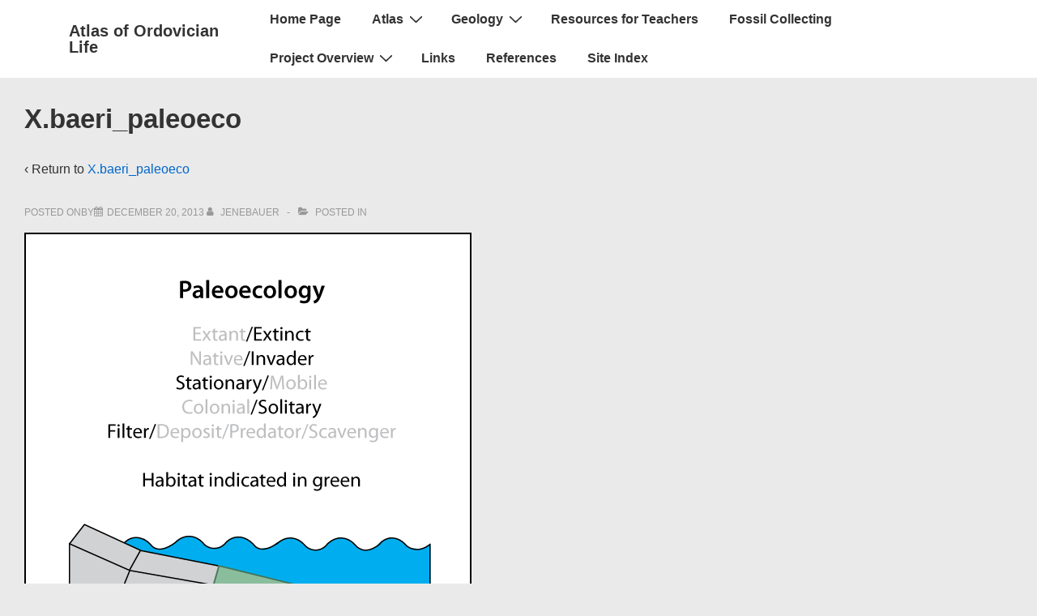

--- FILE ---
content_type: text/html; charset=UTF-8
request_url: https://www.ordovicianatlas.org/x-baeri_paleoeco/
body_size: 29074
content:
<!doctype html>
<html class="no-js" lang="en-US" > <!--<![endif]-->

	<head>
		<meta charset="UTF-8"/>
		<meta name="viewport" content="width=device-width, initial-scale=1.0">
		<link rel="profile" href="http://gmpg.org/xfn/11"/>
		<link rel="pingback" href="https://www.ordovicianatlas.org/xmlrpc.php"/>
		<title>X.baeri_paleoeco &#8211; Atlas of Ordovician Life</title>
<meta name='robots' content='max-image-preview:large' />
<link rel='dns-prefetch' href='//secure.gravatar.com' />
<link rel='dns-prefetch' href='//stats.wp.com' />
<link rel='dns-prefetch' href='//v0.wordpress.com' />
<link rel='preconnect' href='//i0.wp.com' />
<link rel="alternate" type="application/rss+xml" title="Atlas of Ordovician Life &raquo; Feed" href="https://www.ordovicianatlas.org/feed/" />
<link rel="alternate" type="application/rss+xml" title="Atlas of Ordovician Life &raquo; Comments Feed" href="https://www.ordovicianatlas.org/comments/feed/" />
<link rel="alternate" title="oEmbed (JSON)" type="application/json+oembed" href="https://www.ordovicianatlas.org/wp-json/oembed/1.0/embed?url=https%3A%2F%2Fwww.ordovicianatlas.org%2Fx-baeri_paleoeco%2F" />
<link rel="alternate" title="oEmbed (XML)" type="text/xml+oembed" href="https://www.ordovicianatlas.org/wp-json/oembed/1.0/embed?url=https%3A%2F%2Fwww.ordovicianatlas.org%2Fx-baeri_paleoeco%2F&#038;format=xml" />
<style id='wp-img-auto-sizes-contain-inline-css'>
img:is([sizes=auto i],[sizes^="auto," i]){contain-intrinsic-size:3000px 1500px}
/*# sourceURL=wp-img-auto-sizes-contain-inline-css */
</style>
<style id='wp-emoji-styles-inline-css'>

	img.wp-smiley, img.emoji {
		display: inline !important;
		border: none !important;
		box-shadow: none !important;
		height: 1em !important;
		width: 1em !important;
		margin: 0 0.07em !important;
		vertical-align: -0.1em !important;
		background: none !important;
		padding: 0 !important;
	}
/*# sourceURL=wp-emoji-styles-inline-css */
</style>
<style id='wp-block-library-inline-css'>
:root{--wp-block-synced-color:#7a00df;--wp-block-synced-color--rgb:122,0,223;--wp-bound-block-color:var(--wp-block-synced-color);--wp-editor-canvas-background:#ddd;--wp-admin-theme-color:#007cba;--wp-admin-theme-color--rgb:0,124,186;--wp-admin-theme-color-darker-10:#006ba1;--wp-admin-theme-color-darker-10--rgb:0,107,160.5;--wp-admin-theme-color-darker-20:#005a87;--wp-admin-theme-color-darker-20--rgb:0,90,135;--wp-admin-border-width-focus:2px}@media (min-resolution:192dpi){:root{--wp-admin-border-width-focus:1.5px}}.wp-element-button{cursor:pointer}:root .has-very-light-gray-background-color{background-color:#eee}:root .has-very-dark-gray-background-color{background-color:#313131}:root .has-very-light-gray-color{color:#eee}:root .has-very-dark-gray-color{color:#313131}:root .has-vivid-green-cyan-to-vivid-cyan-blue-gradient-background{background:linear-gradient(135deg,#00d084,#0693e3)}:root .has-purple-crush-gradient-background{background:linear-gradient(135deg,#34e2e4,#4721fb 50%,#ab1dfe)}:root .has-hazy-dawn-gradient-background{background:linear-gradient(135deg,#faaca8,#dad0ec)}:root .has-subdued-olive-gradient-background{background:linear-gradient(135deg,#fafae1,#67a671)}:root .has-atomic-cream-gradient-background{background:linear-gradient(135deg,#fdd79a,#004a59)}:root .has-nightshade-gradient-background{background:linear-gradient(135deg,#330968,#31cdcf)}:root .has-midnight-gradient-background{background:linear-gradient(135deg,#020381,#2874fc)}:root{--wp--preset--font-size--normal:16px;--wp--preset--font-size--huge:42px}.has-regular-font-size{font-size:1em}.has-larger-font-size{font-size:2.625em}.has-normal-font-size{font-size:var(--wp--preset--font-size--normal)}.has-huge-font-size{font-size:var(--wp--preset--font-size--huge)}.has-text-align-center{text-align:center}.has-text-align-left{text-align:left}.has-text-align-right{text-align:right}.has-fit-text{white-space:nowrap!important}#end-resizable-editor-section{display:none}.aligncenter{clear:both}.items-justified-left{justify-content:flex-start}.items-justified-center{justify-content:center}.items-justified-right{justify-content:flex-end}.items-justified-space-between{justify-content:space-between}.screen-reader-text{border:0;clip-path:inset(50%);height:1px;margin:-1px;overflow:hidden;padding:0;position:absolute;width:1px;word-wrap:normal!important}.screen-reader-text:focus{background-color:#ddd;clip-path:none;color:#444;display:block;font-size:1em;height:auto;left:5px;line-height:normal;padding:15px 23px 14px;text-decoration:none;top:5px;width:auto;z-index:100000}html :where(.has-border-color){border-style:solid}html :where([style*=border-top-color]){border-top-style:solid}html :where([style*=border-right-color]){border-right-style:solid}html :where([style*=border-bottom-color]){border-bottom-style:solid}html :where([style*=border-left-color]){border-left-style:solid}html :where([style*=border-width]){border-style:solid}html :where([style*=border-top-width]){border-top-style:solid}html :where([style*=border-right-width]){border-right-style:solid}html :where([style*=border-bottom-width]){border-bottom-style:solid}html :where([style*=border-left-width]){border-left-style:solid}html :where(img[class*=wp-image-]){height:auto;max-width:100%}:where(figure){margin:0 0 1em}html :where(.is-position-sticky){--wp-admin--admin-bar--position-offset:var(--wp-admin--admin-bar--height,0px)}@media screen and (max-width:600px){html :where(.is-position-sticky){--wp-admin--admin-bar--position-offset:0px}}

/*# sourceURL=wp-block-library-inline-css */
</style><style id='global-styles-inline-css'>
:root{--wp--preset--aspect-ratio--square: 1;--wp--preset--aspect-ratio--4-3: 4/3;--wp--preset--aspect-ratio--3-4: 3/4;--wp--preset--aspect-ratio--3-2: 3/2;--wp--preset--aspect-ratio--2-3: 2/3;--wp--preset--aspect-ratio--16-9: 16/9;--wp--preset--aspect-ratio--9-16: 9/16;--wp--preset--color--black: #000000;--wp--preset--color--cyan-bluish-gray: #abb8c3;--wp--preset--color--white: #ffffff;--wp--preset--color--pale-pink: #f78da7;--wp--preset--color--vivid-red: #cf2e2e;--wp--preset--color--luminous-vivid-orange: #ff6900;--wp--preset--color--luminous-vivid-amber: #fcb900;--wp--preset--color--light-green-cyan: #7bdcb5;--wp--preset--color--vivid-green-cyan: #00d084;--wp--preset--color--pale-cyan-blue: #8ed1fc;--wp--preset--color--vivid-cyan-blue: #0693e3;--wp--preset--color--vivid-purple: #9b51e0;--wp--preset--color--button-color: #0066CC;--wp--preset--color--button-hover-color: #10659C;--wp--preset--color--button-hover-text-color: #FFFFFF;--wp--preset--color--button-text-color: #FFFFFF;--wp--preset--color--responsive-container-background-color: #333333;--wp--preset--color--responsive-main-container-background-color: #ffffff;--wp--preset--gradient--vivid-cyan-blue-to-vivid-purple: linear-gradient(135deg,rgb(6,147,227) 0%,rgb(155,81,224) 100%);--wp--preset--gradient--light-green-cyan-to-vivid-green-cyan: linear-gradient(135deg,rgb(122,220,180) 0%,rgb(0,208,130) 100%);--wp--preset--gradient--luminous-vivid-amber-to-luminous-vivid-orange: linear-gradient(135deg,rgb(252,185,0) 0%,rgb(255,105,0) 100%);--wp--preset--gradient--luminous-vivid-orange-to-vivid-red: linear-gradient(135deg,rgb(255,105,0) 0%,rgb(207,46,46) 100%);--wp--preset--gradient--very-light-gray-to-cyan-bluish-gray: linear-gradient(135deg,rgb(238,238,238) 0%,rgb(169,184,195) 100%);--wp--preset--gradient--cool-to-warm-spectrum: linear-gradient(135deg,rgb(74,234,220) 0%,rgb(151,120,209) 20%,rgb(207,42,186) 40%,rgb(238,44,130) 60%,rgb(251,105,98) 80%,rgb(254,248,76) 100%);--wp--preset--gradient--blush-light-purple: linear-gradient(135deg,rgb(255,206,236) 0%,rgb(152,150,240) 100%);--wp--preset--gradient--blush-bordeaux: linear-gradient(135deg,rgb(254,205,165) 0%,rgb(254,45,45) 50%,rgb(107,0,62) 100%);--wp--preset--gradient--luminous-dusk: linear-gradient(135deg,rgb(255,203,112) 0%,rgb(199,81,192) 50%,rgb(65,88,208) 100%);--wp--preset--gradient--pale-ocean: linear-gradient(135deg,rgb(255,245,203) 0%,rgb(182,227,212) 50%,rgb(51,167,181) 100%);--wp--preset--gradient--electric-grass: linear-gradient(135deg,rgb(202,248,128) 0%,rgb(113,206,126) 100%);--wp--preset--gradient--midnight: linear-gradient(135deg,rgb(2,3,129) 0%,rgb(40,116,252) 100%);--wp--preset--font-size--small: 13px;--wp--preset--font-size--medium: 20px;--wp--preset--font-size--large: 26px;--wp--preset--font-size--x-large: 42px;--wp--preset--font-size--normal: 16px;--wp--preset--font-size--larger: 33px;--wp--preset--spacing--20: 0.44rem;--wp--preset--spacing--30: 0.67rem;--wp--preset--spacing--40: 1rem;--wp--preset--spacing--50: 1.5rem;--wp--preset--spacing--60: 2.25rem;--wp--preset--spacing--70: 3.38rem;--wp--preset--spacing--80: 5.06rem;--wp--preset--shadow--natural: 6px 6px 9px rgba(0, 0, 0, 0.2);--wp--preset--shadow--deep: 12px 12px 50px rgba(0, 0, 0, 0.4);--wp--preset--shadow--sharp: 6px 6px 0px rgba(0, 0, 0, 0.2);--wp--preset--shadow--outlined: 6px 6px 0px -3px rgb(255, 255, 255), 6px 6px rgb(0, 0, 0);--wp--preset--shadow--crisp: 6px 6px 0px rgb(0, 0, 0);}:where(.is-layout-flex){gap: 0.5em;}:where(.is-layout-grid){gap: 0.5em;}body .is-layout-flex{display: flex;}.is-layout-flex{flex-wrap: wrap;align-items: center;}.is-layout-flex > :is(*, div){margin: 0;}body .is-layout-grid{display: grid;}.is-layout-grid > :is(*, div){margin: 0;}:where(.wp-block-columns.is-layout-flex){gap: 2em;}:where(.wp-block-columns.is-layout-grid){gap: 2em;}:where(.wp-block-post-template.is-layout-flex){gap: 1.25em;}:where(.wp-block-post-template.is-layout-grid){gap: 1.25em;}.has-black-color{color: var(--wp--preset--color--black) !important;}.has-cyan-bluish-gray-color{color: var(--wp--preset--color--cyan-bluish-gray) !important;}.has-white-color{color: var(--wp--preset--color--white) !important;}.has-pale-pink-color{color: var(--wp--preset--color--pale-pink) !important;}.has-vivid-red-color{color: var(--wp--preset--color--vivid-red) !important;}.has-luminous-vivid-orange-color{color: var(--wp--preset--color--luminous-vivid-orange) !important;}.has-luminous-vivid-amber-color{color: var(--wp--preset--color--luminous-vivid-amber) !important;}.has-light-green-cyan-color{color: var(--wp--preset--color--light-green-cyan) !important;}.has-vivid-green-cyan-color{color: var(--wp--preset--color--vivid-green-cyan) !important;}.has-pale-cyan-blue-color{color: var(--wp--preset--color--pale-cyan-blue) !important;}.has-vivid-cyan-blue-color{color: var(--wp--preset--color--vivid-cyan-blue) !important;}.has-vivid-purple-color{color: var(--wp--preset--color--vivid-purple) !important;}.has-black-background-color{background-color: var(--wp--preset--color--black) !important;}.has-cyan-bluish-gray-background-color{background-color: var(--wp--preset--color--cyan-bluish-gray) !important;}.has-white-background-color{background-color: var(--wp--preset--color--white) !important;}.has-pale-pink-background-color{background-color: var(--wp--preset--color--pale-pink) !important;}.has-vivid-red-background-color{background-color: var(--wp--preset--color--vivid-red) !important;}.has-luminous-vivid-orange-background-color{background-color: var(--wp--preset--color--luminous-vivid-orange) !important;}.has-luminous-vivid-amber-background-color{background-color: var(--wp--preset--color--luminous-vivid-amber) !important;}.has-light-green-cyan-background-color{background-color: var(--wp--preset--color--light-green-cyan) !important;}.has-vivid-green-cyan-background-color{background-color: var(--wp--preset--color--vivid-green-cyan) !important;}.has-pale-cyan-blue-background-color{background-color: var(--wp--preset--color--pale-cyan-blue) !important;}.has-vivid-cyan-blue-background-color{background-color: var(--wp--preset--color--vivid-cyan-blue) !important;}.has-vivid-purple-background-color{background-color: var(--wp--preset--color--vivid-purple) !important;}.has-black-border-color{border-color: var(--wp--preset--color--black) !important;}.has-cyan-bluish-gray-border-color{border-color: var(--wp--preset--color--cyan-bluish-gray) !important;}.has-white-border-color{border-color: var(--wp--preset--color--white) !important;}.has-pale-pink-border-color{border-color: var(--wp--preset--color--pale-pink) !important;}.has-vivid-red-border-color{border-color: var(--wp--preset--color--vivid-red) !important;}.has-luminous-vivid-orange-border-color{border-color: var(--wp--preset--color--luminous-vivid-orange) !important;}.has-luminous-vivid-amber-border-color{border-color: var(--wp--preset--color--luminous-vivid-amber) !important;}.has-light-green-cyan-border-color{border-color: var(--wp--preset--color--light-green-cyan) !important;}.has-vivid-green-cyan-border-color{border-color: var(--wp--preset--color--vivid-green-cyan) !important;}.has-pale-cyan-blue-border-color{border-color: var(--wp--preset--color--pale-cyan-blue) !important;}.has-vivid-cyan-blue-border-color{border-color: var(--wp--preset--color--vivid-cyan-blue) !important;}.has-vivid-purple-border-color{border-color: var(--wp--preset--color--vivid-purple) !important;}.has-vivid-cyan-blue-to-vivid-purple-gradient-background{background: var(--wp--preset--gradient--vivid-cyan-blue-to-vivid-purple) !important;}.has-light-green-cyan-to-vivid-green-cyan-gradient-background{background: var(--wp--preset--gradient--light-green-cyan-to-vivid-green-cyan) !important;}.has-luminous-vivid-amber-to-luminous-vivid-orange-gradient-background{background: var(--wp--preset--gradient--luminous-vivid-amber-to-luminous-vivid-orange) !important;}.has-luminous-vivid-orange-to-vivid-red-gradient-background{background: var(--wp--preset--gradient--luminous-vivid-orange-to-vivid-red) !important;}.has-very-light-gray-to-cyan-bluish-gray-gradient-background{background: var(--wp--preset--gradient--very-light-gray-to-cyan-bluish-gray) !important;}.has-cool-to-warm-spectrum-gradient-background{background: var(--wp--preset--gradient--cool-to-warm-spectrum) !important;}.has-blush-light-purple-gradient-background{background: var(--wp--preset--gradient--blush-light-purple) !important;}.has-blush-bordeaux-gradient-background{background: var(--wp--preset--gradient--blush-bordeaux) !important;}.has-luminous-dusk-gradient-background{background: var(--wp--preset--gradient--luminous-dusk) !important;}.has-pale-ocean-gradient-background{background: var(--wp--preset--gradient--pale-ocean) !important;}.has-electric-grass-gradient-background{background: var(--wp--preset--gradient--electric-grass) !important;}.has-midnight-gradient-background{background: var(--wp--preset--gradient--midnight) !important;}.has-small-font-size{font-size: var(--wp--preset--font-size--small) !important;}.has-medium-font-size{font-size: var(--wp--preset--font-size--medium) !important;}.has-large-font-size{font-size: var(--wp--preset--font-size--large) !important;}.has-x-large-font-size{font-size: var(--wp--preset--font-size--x-large) !important;}
/*# sourceURL=global-styles-inline-css */
</style>

<style id='classic-theme-styles-inline-css'>
/*! This file is auto-generated */
.wp-block-button__link{color:#fff;background-color:#32373c;border-radius:9999px;box-shadow:none;text-decoration:none;padding:calc(.667em + 2px) calc(1.333em + 2px);font-size:1.125em}.wp-block-file__button{background:#32373c;color:#fff;text-decoration:none}
/*# sourceURL=/wp-includes/css/classic-themes.min.css */
</style>
<link rel='stylesheet' id='responsive-pro-mega-menu-style-css' href='https://www.ordovicianatlas.org/wp-content/plugins/responsive-add-ons/includes/megamenu/assets/megamenu.css?ver=3.4.1' media='all' />
<link rel='stylesheet' id='responsive-style-css' href='https://www.ordovicianatlas.org/wp-content/themes/responsive/core/css/style.min.css?ver=4.8.0' media='all' />
<style id='responsive-style-inline-css'>
:root .has-button-color-color { color: #0066CC; }:root .has-button-color-background-color { background-color: #0066CC; }:root .has-button-hover-color-color { color: #10659C; }:root .has-button-hover-color-background-color { background-color: #10659C; }:root .has-button-hover-text-color-color { color: #FFFFFF; }:root .has-button-hover-text-color-background-color { background-color: #FFFFFF; }:root .has-button-text-color-color { color: #FFFFFF; }:root .has-button-text-color-background-color { background-color: #FFFFFF; }:root .has-responsive-container-background-color-color { color: #333333; }:root .has-responsive-container-background-color-background-color { background-color: #333333; }:root .has-responsive-main-container-background-color-color { color: #ffffff; }:root .has-responsive-main-container-background-color-background-color { background-color: #ffffff; }
 .container, [class*='__inner-container'], .site-header-full-width-main-navigation.site-mobile-header-layout-vertical:not(.responsive-site-full-width) .main-navigation-wrapper{max-width:1140px}.page.front-page.responsive-site-style-content-boxed .custom-home-widget-section.home-widgets, .blog.front-page.responsive-site-style-content-boxed .custom-home-widget-section.home-widgets, .responsive-site-style-content-boxed .custom-home-about-section, .responsive-site-style-content-boxed .custom-home-feature-section, .responsive-site-style-content-boxed .custom-home-team-section, .responsive-site-style-content-boxed .custom-home-testimonial-section, .responsive-site-style-content-boxed .custom-home-contact-section, .responsive-site-style-content-boxed .custom-home-widget-section, .responsive-site-style-content-boxed .custom-home-featured-area, .responsive-site-style-content-boxed .site-content-header, .responsive-site-style-content-boxed .content-area-wrapper, .responsive-site-style-content-boxed .site-content .hentry, .responsive-site-style-content-boxed .give-wrap .give_forms, .responsive-site-style-content-boxed .navigation, .responsive-site-style-content-boxed .comments-area, .responsive-site-style-content-boxed .comment-respond, .responsive-site-style-boxed .custom-home-about-section, .responsive-site-style-boxed .custom-home-feature-section, .responsive-site-style-boxed .custom-home-team-section, .responsive-site-style-boxed .custom-home-testimonial-section, .responsive-site-style-boxed .custom-home-contact-section, .responsive-site-style-boxed .custom-home-widget-section, .responsive-site-style-boxed .custom-home-featured-area, .responsive-site-style-boxed .site-content-header, .responsive-site-style-boxed .site-content .hentry, .responsive-site-style-boxed .give-wrap .give_forms, .responsive-site-style-boxed .navigation, .responsive-site-style-boxed .comments-area, .responsive-site-style-boxed .comment-respond, .responsive-site-style-boxed .comment-respond, .responsive-site-style-boxed aside#secondary .widget-wrapper, .responsive-site-style-boxed .site-content article.product{background-color:#ffffff;border-radius:0px}address, blockquote, pre, code, kbd, tt, var{background-color:#eaeaea}p, .entry-content p{margin-bottom:em}.responsive-site-style-content-boxed .hentry, .responsive-site-style-content-boxed .give-wrap .give_forms, .responsive-site-style-content-boxed .navigation, .responsive-site-style-content-boxed .comments-area, .responsive-site-style-content-boxed .comment-respond, .responsive-site-style-boxed .give-wrap .give_forms, .responsive-site-style-boxed .hentry, .responsive-site-style-boxed .navigation, .responsive-site-style-boxed .comments-area, .responsive-site-style-boxed .comment-respond, .page.front-page.responsive-site-style-flat .widget-wrapper, .blog.front-page.responsive-site-style-flat .widget-wrapper, .responsive-site-style-boxed .widget-wrapper, .responsive-site-style-boxed .site-content article.product{padding:30px}@media screen and ( max-width:992px ){.responsive-site-style-content-boxed .hentry, .responsive-site-style-content-boxed .give-wrap .give_forms, .responsive-site-style-content-boxed .navigation, .responsive-site-style-content-boxed .comments-area, .responsive-site-style-content-boxed .comment-respond, .responsive-site-style-boxed .hentry, .responsive-site-style-boxed .give-wrap .give_forms, .responsive-site-style-boxed .navigation, .responsive-site-style-boxed .comments-area, .responsive-site-style-boxed .comment-respond, .page.front-page.responsive-site-style-flat .widget-wrapper, .blog.front-page.responsive-site-style-flat .widget-wrapper, .responsive-site-style-boxed .widget-wrapper, .responsive-site-style-boxed .site-content article.product, .page-template-gutenberg-fullwidth.responsive-site-style-content-boxed .hentry .post-entry > div:not(.wp-block-cover):not(.wp-block-coblocks-map), .page-template-gutenberg-fullwidth.responsive-site-style-boxed .hentry .post-entry > div:not(.wp-block-cover):not(.wp-block-coblocks-map){padding:30px}}@media screen and ( max-width:576px ){.responsive-site-style-content-boxed .give-wrap .give_forms, .responsive-site-style-content-boxed .hentry, .responsive-site-style-content-boxed .navigation, .responsive-site-style-content-boxed .comments-area, .responsive-site-style-content-boxed .comment-respond, .responsive-site-style-boxed .hentry, .responsive-site-style-boxed .give-wrap .give_forms, .responsive-site-style-boxed .navigation, .responsive-site-style-boxed .comments-area, .responsive-site-style-boxed .comment-respond, .page.front-page.responsive-site-style-flat .widget-wrapper, .blog.front-page.responsive-site-style-flat .widget-wrapper, .responsive-site-style-boxed .widget-wrapper, .responsive-site-style-boxed .site-content article.product, .page-template-gutenberg-fullwidth.responsive-site-style-content-boxed .hentry .post-entry > div:not(.wp-block-cover):not(.wp-block-coblocks-map), .page-template-gutenberg-fullwidth.responsive-site-style-boxed .hentry .post-entry > div:not(.wp-block-cover):not(.wp-block-coblocks-map){padding:30px}}body{color:#333333}.post-data *, .hentry .post-data a, .hentry .post-data, .post-meta *, .hentry .post-meta a{color:#999999}a{color:#0066CC}.entry-content .woocommerce a.remove:hover{color:#0066CC !important;border-color:#0066CC}a:hover{color:#10659C}label{color:#333333}.responsive-block-editor-addons-button__wrapper > .not-inherited-from-theme, .responsive-block-editor-addons-button__wrapper > .inherited-from-theme{color:#ffffff}.responsive-block-editor-addons-button__wrapper:hover > .not-inherited-from-theme, .responsive-block-editor-addons-button__wrapper:hover > .inherited-from-theme{color:#ffffff}.page.front-page .button, .blog.front-page .button, .read-more-button .hentry .read-more .more-link, input[type=button], input[type=submit], button, .button, .wp-block-button__link, body div.wpforms-container-full .wpforms-form input[type=submit], body div.wpforms-container-full .wpforms-form button[type=submit], body div.wpforms-container-full .wpforms-form .wpforms-page-button, .main-navigation .menu .res-button-menu .res-custom-button{background-color:#0066CC;border:0px solid #10659C;border-radius:0px;color:#ffffff;padding:10px}@media screen and ( max-width:992px ){.page.front-page .button, .blog.front-page .button, .read-more-button .hentry .read-more .more-link, input[type=button], .wp-block-button__link, input[type=submit], button, .button, body div.wpforms-container-full .wpforms-form input[type=submit], body div.wpforms-container-full .wpforms-form button[type=submit], body div.wpforms-container-full .wpforms-form .wpforms-page-button, .main-navigation .menu .res-button-menu .res-custom-button{padding:10px}}@media screen and ( max-width:576px ){.page.front-page .button, .blog.front-page .button, .read-more-button .hentry .read-more .more-link, input[type=button], .wp-block-button__link, input[type=submit], button, .button, body div.wpforms-container-full .wpforms-form input[type=submit], body div.wpforms-container-full .wpforms-form button[type=submit], body div.wpforms-container-full .wpforms-form .wpforms-page-button, .main-navigation .menu .res-button-menu .res-custom-button{padding:10px}}.page.front-page .button:focus, .blog.front-page .button:focus, .page.front-page .button:hover, .blog.front-page .button:hover, .wp-block-button__link.has-text-color.has-background:focus, .wp-block-button__link.has-text-color.has-background:hover, .wp-block-button__link.has-text-color:focus, .wp-block-button__link.has-text-color:hover, .wp-block-button__link.has-background:hover, .wp-block-button__link.has-background:focus, .main-navigation .menu .res-button-menu .res-custom-button:hover{color:#ffffff !important;background-color:#10659C !important}.wp-block-button__link:focus, .wp-block-button__link:hover, .read-more-button .hentry .read-more .more-link:hover, .read-more-button .hentry .read-more .more-link:focus, input[type=button]:hover, input[type=submit]:hover, input[type=button]:focus, input[type=submit]:focus, button:hover, button:focus, .button:hover, .button:focus, body div.wpforms-container-full .wpforms-form input[type=submit]:hover, body div.wpforms-container-full .wpforms-form input[type=submit]:focus, body div.wpforms-container-full .wpforms-form input[type=submit]:active, body div.wpforms-container-full .wpforms-form button[type=submit]:hover, body div.wpforms-container-full .wpforms-form button[type=submit]:focus, body div.wpforms-container-full .wpforms-form button[type=submit]:active, body div.wpforms-container-full .wpforms-form .wpforms-page-button:hover, body div.wpforms-container-full .wpforms-form .wpforms-page-button:active, body div.wpforms-container-full .wpforms-form .wpforms-page-button:focus, .main-navigation .menu .res-button-menu .res-custom-button:hover{color:#ffffff;border:0px solid #0066CC;background-color:#10659C}select, textarea, input[type=tel], input[type=email], input[type=number], input[type=search], input[type=text], input[type=date], input[type=datetime], input[type=datetime-local], input[type=month], input[type=password], input[type=range], input[type=time], input[type=url], input[type=week], body div.wpforms-container-full .wpforms-form input[type=date], body div.wpforms-container-full .wpforms-form input[type=datetime], body div.wpforms-container-full .wpforms-form input[type=datetime-local], body div.wpforms-container-full .wpforms-form input[type=email], body div.wpforms-container-full .wpforms-form input[type=month], body div.wpforms-container-full .wpforms-form input[type=number], body div.wpforms-container-full .wpforms-form input[type=password], body div.wpforms-container-full .wpforms-form input[type=range], body div.wpforms-container-full .wpforms-form input[type=search], body div.wpforms-container-full .wpforms-form input[type=tel], body div.wpforms-container-full .wpforms-form input[type=text], body div.wpforms-container-full .wpforms-form input[type=time], body div.wpforms-container-full .wpforms-form input[type=url], body div.wpforms-container-full .wpforms-form input[type=week], body div.wpforms-container-full .wpforms-form select, body div.wpforms-container-full .wpforms-form textarea{color:#333333;background-color:#ffffff;border:1px solid #cccccc;border-radius:0px;line-height:1.75;padding:3px;height:auto}.entry-content div.wpforms-container-full .wpforms-form select, body div.wpforms-container-full .wpforms-form select, select{background-image:linear-gradient(45deg, transparent 50%, #333333 50%), linear-gradient(135deg, #333333 50%, transparent 50%);background-position:calc(100% - 20px) calc(50% + 2px), calc(100% - 15px) calc(50% + 2px), calc(100% - .5em) .5em;background-size:5px 5px, 5px 5px, 1.5em 1.5em;background-repeat:no-repeat;-webkit-appearance:none;-moz-appearance:none}body div.wpforms-container-full .wpforms-form .wpforms-field input.wpforms-error, body div.wpforms-container-full .wpforms-form .wpforms-field input.user-invalid, body div.wpforms-container-full .wpforms-form .wpforms-field textarea.wpforms-error, body div.wpforms-container-full .wpforms-form .wpforms-field textarea.user-invalid, body div.wpforms-container-full .wpforms-form .wpforms-field select.wpforms-error, body div.wpforms-container-full .wpforms-form .wpforms-field select.user-invalid{border-width:1px}@media screen and ( max-width:992px ){select, textarea, input[type=tel], input[type=email], input[type=number], input[type=search], input[type=text], input[type=date], input[type=datetime], input[type=datetime-local], input[type=month], input[type=password], input[type=range], input[type=time], input[type=url], input[type=week], body div.wpforms-container-full .wpforms-form input[type=date], body div.wpforms-container-full .wpforms-form input[type=datetime], body div.wpforms-container-full .wpforms-form input[type=datetime-local], body div.wpforms-container-full .wpforms-form input[type=email], body div.wpforms-container-full .wpforms-form input[type=month], body div.wpforms-container-full .wpforms-form input[type=number], body div.wpforms-container-full .wpforms-form input[type=password], body div.wpforms-container-full .wpforms-form input[type=range], body div.wpforms-container-full .wpforms-form input[type=search], body div.wpforms-container-full .wpforms-form input[type=tel], body div.wpforms-container-full .wpforms-form input[type=text], body div.wpforms-container-full .wpforms-form input[type=time], body div.wpforms-container-full .wpforms-form input[type=url], body div.wpforms-container-full .wpforms-form input[type=week], body div.wpforms-container-full .wpforms-form select, body div.wpforms-container-full .wpforms-form textarea{padding:3px}}@media screen and ( max-width:576px ){select, textarea, input[type=tel], input[type=email], input[type=number], input[type=search], input[type=text], input[type=date], input[type=datetime], input[type=datetime-local], input[type=month], input[type=password], input[type=range], input[type=time], input[type=url], input[type=week], body div.wpforms-container-full .wpforms-form input[type=date], body div.wpforms-container-full .wpforms-form input[type=datetime], body div.wpforms-container-full .wpforms-form input[type=datetime-local], body div.wpforms-container-full .wpforms-form input[type=email], body div.wpforms-container-full .wpforms-form input[type=month], body div.wpforms-container-full .wpforms-form input[type=number], body div.wpforms-container-full .wpforms-form input[type=password], body div.wpforms-container-full .wpforms-form input[type=range], body div.wpforms-container-full .wpforms-form input[type=search], body div.wpforms-container-full .wpforms-form input[type=tel], body div.wpforms-container-full .wpforms-form input[type=text], body div.wpforms-container-full .wpforms-form input[type=time], body div.wpforms-container-full .wpforms-form input[type=url], body div.wpforms-container-full .wpforms-form input[type=week], body div.wpforms-container-full .wpforms-form select, body div.wpforms-container-full .wpforms-form textarea{padding:3px}}h1{color:#333333}h2{color:#333333}h3{color:#333333}h4{color:#333333}h5{color:#333333}h6{color:#333333}body.custom-background.responsive-site-contained, body.custom-background.responsive-site-full-width{background-position:left top}body.custom-background.responsive-site-contained, body.custom-background.responsive-site-full-width{background-attachment:fixed}body.custom-background.responsive-site-contained, body.custom-background.responsive-site-full-width{background-repeat:repeat}body.custom-background.responsive-site-contained, body.custom-background.responsive-site-full-width{background-size:cover}.widget-area .widget-title h4{color:#333333}.responsive-site-style-boxed aside#secondary .widget-wrapper{background-color:#ffffff}.widget-area{color:#333333}.widget-area .widget-wrapper a{color:#0066CC}.widget-area .widget-wrapper a:hover{color:#10659C}body:not(.res-transparent-header) .site-header{padding-top:0px;padding-bottom:0px}@media screen and (max-width:767px){body.site-header-layout-vertical.site-mobile-header-layout-horizontal:not(.res-transparent-header) .site-header .main-navigation{border-top:0}}body.res-transparent-header .site-header{padding-top:0px;padding-bototm:0px}@media screen and (max-width:767px){body.site-header-layout-vertical.site-mobile-header-layout-horizontal.res-transparent-header .site-header .main-navigation{border-top:0}}@media (min-width:767px){.main-navigation .menu-toggle{display:none}.site-branding{width:auto}.main-navigation .menu{display:block}.main-navigation .menu > li{border-bottom:none;float:left;margin-left:2px}.main-navigation .children, .main-navigation .sub-menu{background-color:#ffffff;box-shadow:0 0px 2px #cccccc;left:-9999em;margin-left:0;top:100%;position:absolute;width:240px;z-index:9999}.main-navigation .children > li.focus > .children, .main-navigation .children > li.focus > .sub-menu, .main-navigation .children > li:hover > .children, .main-navigation .children > li:hover > .sub-menu, .main-navigation .sub-menu > li.focus > .children, .main-navigation .sub-menu > li.focus > .sub-menu, .main-navigation .sub-menu > li:hover > .children, .main-navigation .sub-menu > li:hover > .sub-menu{left:100%;top:0}.main-navigation .children > li:first-child, .main-navigation .sub-menu > li:first-child{border-top:none}.main-navigation .children a, .main-navigation .sub-menu a{padding:15px 15px}.site-header-layout-horizontal.site-header-main-navigation-site-branding .main-navigation .menu > li{margin-left:0;margin-right:2px}.site-header-layout-vertical .site-header .row{flex-direction:column}.site-header-layout-vertical .main-navigation .menu > li{margin-left:0;margin-right:2px}.site-header-layout-vertical.site-header-alignment-center .main-navigation .menu{display:table;margin-left:auto;margin-right:auto;width:auto}.site-header-layout-vertical.site-header-alignment-center .main-navigation .menu > li{margin-left:1px;margin-right:1px}.site-header-layout-vertical.site-header-alignment-right .main-navigation .menu{display:table;margin-right:0;margin-left:auto}.site-header-layout-vertical.site-header-alignment-right .main-navigation .menu > li{margin-left:1px;margin-right:0}.site-header-layout-vertical.site-header-full-width-main-navigation .main-navigation{margin-left:calc( 50% - 50vw );margin-right:calc( 50% - 50vw );max-width:100vw;width:100vw}.site-header-layout-horizontal .site-header .row{flex-wrap:nowrap}.site-header-layout-vertical.site-header-alignment-center .site-branding{text-align:center}.site-header-layout-vertical.site-header-alignment-center .main-navigation .menu-toggle{text-align:center;margin:auto}.site-header-layout-vertical.site-header-alignment-right .site-branding{text-align:right}.site-header-layout-vertical.site-header-alignment-right .main-navigation .menu-toggle{text-align:right;float:right}.site-header-layout-horizontal.header-widget-position-with_logo .site-branding{padding-right:75px}.site-header-layout-vertical.site-header-alignment-center .site-branding{text-align:center}.site-header-layout-vertical.site-header-alignment-center .main-navigation .menu-toggle{text-align:center;margin:auto}.site-header-layout-vertical.site-header-alignment-center .main-navigation .menu > li{margin-left:1px;margin-right:1px}.site-header-layout-vertical.site-header-alignment-right .site-branding{text-align:right}.site-header-layout-vertical.site-header-alignment-right .main-navigation .menu-toggle{text-align:right;float:right}.site-header-layout-vertical.site-header-alignment-right .main-navigation .menu > li{margin-left:1px;margin-right:1px}.site-header-layout-vertical.site-header-site-branding-main-navigation.site-header-full-width-main-navigation .main-navigation{border-top:1px solid #eaeaea}.site-header-layout-vertical.site-header-site-branding-main-navigation.site-header-full-width-main-navigation .main-navigation div{border-bottom:0}.site-header-layout-vertical.site-header-main-navigation-site-branding.site-header-full-width-main-navigation .main-navigation{border-bottom:1px solid #eaeaea;border-top:0}.site-header-layout-vertical.site-header-main-navigation-site-branding.site-header-full-width-main-navigation .main-navigation div{border-bottom:0}.children .res-iconify.no-menu{transform:rotate( -139deg );right:0.5rem}.main-navigation .menu .sub-menu .res-iconify svg{transform:translate(0,-50%) rotate(270deg)}}@media screen and ( max-width:767px ){.site-mobile-header-layout-horizontal.site-header-main-navigation-site-branding .main-navigation .menu-toggle{bottom:28px}.site-mobile-header-layout-horizontal.site-header-site-branding-main-navigation .main-navigation .menu-toggle{top:28px;margin:-14px;margin-right:2px}.site-mobile-header-layout-horizontal.header-widget-position-with_logo .site-branding{padding-right:75px}.site-mobile-header-layout-vertical.site-mobile-header-alignment-center .site-branding{text-align:center}.site-mobile-header-layout-vertical.site-mobile-header-alignment-center .main-navigation .menu-toggle{text-align:center;margin:auto}.site-mobile-header-layout-vertical.site-mobile-header-alignment-center .main-navigation .menu > li{margin-left:1px;margin-right:1px}.site-mobile-header-layout-vertical.site-mobile-header-alignment-right .site-branding{text-align:right}.site-mobile-header-layout-vertical.site-mobile-header-alignment-right .main-navigation .menu-toggle{text-align:right;float:right}.site-mobile-header-layout-vertical.site-mobile-header-alignment-right .main-navigation .menu > li{margin-left:1px;margin-right:1px}.site-mobile-header-layout-vertical.site-header-site-branding-main-navigation.site-header-full-width-main-navigation .main-navigation{border-top:1px solid #eaeaea}.site-mobile-header-layout-vertical.site-header-site-branding-main-navigation.site-header-full-width-main-navigation .main-navigation div{border-bottom:0}.site-mobile-header-layout-vertical.site-header-main-navigation-site-branding.site-header-full-width-main-navigation .main-navigation{border-bottom:1px solid #eaeaea;border-top:0}.site-mobile-header-layout-vertical.site-header-main-navigation-site-branding.site-header-full-width-main-navigation .main-navigation div{border-bottom:0}.main-navigation .children, .main-navigation .sub-menu{display:none}.res-iconify{top:5.3px;display:block;position:absolute}.main-navigation .res-iconify.no-menu{top:16.3px}}@media screen and ( max-width:576px ){.site-mobile-header-layout-horizontal.site-header-main-navigation-site-branding .main-navigation .menu-toggle{bottom:28px}.site-mobile-header-layout-horizontal.site-header-site-branding-main-navigation .main-navigation .menu-toggle{top:28px}.site-mobile-header-layout-horizontal.header-widget-position-with_logo .site-branding{padding-right:15px}}.site-title a{color:#333333}.site-title a:hover{color:#10659C}.site-description{color:#999999}.site-header{border-bottom-color:#eaeaea;background-color:#ffffff}.header-full-width.site-header-layout-vertical .main-navigation, .site-header-layout-vertical.site-header-full-width-main-navigation .main-navigation, .responsive-site-full-width.site-header-layout-vertical .main-navigation, .site-header-layout-vertical .main-navigation div, .site-header-layout-vertical.site-header-site-branding-main-navigation.last-item-spread-away .main-navigation .menu{background-color:#ffffff}.header-full-width.site-header-layout-vertical .main-navigation.toggled, .site-header-layout-vertical.site-header-full-width-main-navigation .main-navigation.toggled, .responsive-site-full-width.site-header-layout-vertical .main-navigation.toggled, .site-header-layout-vertical .main-navigation.toggled div, .main-navigation.toggled{background-color:#ffffff}@media ( max-width:767px ){.site-mobile-header-layout-vertical .main-navigation{background-color:#ffffff}.site-mobile-header-layout-vertical .main-navigation.toggled{background-color:#ffffff}.site-mobile-header-layout-vertical.site-header-site-branding-main-navigation:not(.site-header-full-width-main-navigation) .main-navigation{border-top:1px solid #eaeaea}.site-mobile-header-layout-vertical.site-header-main-navigation-site-branding:not(.site-header-full-width-main-navigation) .main-navigation{border-bottom:1px solid #eaeaea}}@media ( min-width:767px ){.header-full-width.site-header-layout-vertical.site-header-site-branding-main-navigation .main-navigation, .responsive-site-full-width.site-header-layout-vertical.site-header-site-branding-main-navigation .main-navigation, .site-header-layout-vertical.site-header-site-branding-main-navigation:not(.site-header-full-width-main-navigation):not(.responsive-site-full-width):not(.header-full-width) .main-navigation > div{border-top:1px solid #eaeaea}.header-full-width.site-header-layout-vertical.site-header-main-navigation-site-branding .main-navigation, .responsive-site-full-width.site-header-layout-vertical.site-header-main-navigation-site-branding .main-navigation, .site-header-layout-vertical.site-header-main-navigation-site-branding:not(.site-header-full-width-main-navigation):not(.responsive-site-full-width):not(.header-full-width) .main-navigation > div{border-bottom:1px solid #eaeaea}}.site-header-layout-vertical.site-header-full-width-main-navigation.site-header-site-branding-main-navigation .main-navigation{border-top:1px solid #eaeaea}.site-header-layout-vertical.site-header-full-width-main-navigation.site-header-main-navigation-site-branding .main-navigation{border-bottom:1px solid #eaeaea}.main-navigation .menu > li > a{color:#333333}.main-navigation .res-iconify svg{stroke:#333333}.main-navigation .menu > li.current_page_item > a, .main-navigation .menu > li.current-menu-item > a{color:;background-color:#ffffff}.main-navigation .menu > li.current-menu-item > .res-iconify{color:}.main-navigation .menu > li.current-menu-item > a > .res-iconify svg{stroke:}.main-navigation .menu li > a:hover{color:#10659C;background-color:#ffffff}.main-navigation .menu li:hover .res-iconify svg:hover, .main-navigation .menu > li:hover > a:not(.sub-menu) > .res-iconify svg{stroke:#10659C}.main-navigation .children, .main-navigation .sub-menu{background-color:#ffffff}.main-navigation .children li a, .main-navigation .sub-menu li a{color:#333333}.main-navigation .sub-menu li .res-iconify svg{stroke:#333333}.main-navigation .menu .sub-menu .current_page_item > a, .main-navigation .menu .sub-menu .current-menu-item > a, .main-navigation .menu .children li.current_page_item a{color:;background-color:#ffffff}.main-navigation .menu .children li.current_page_item .res-iconify svg{stroke:}.main-navigation .children li a:hover, .main-navigation .sub-menu li a:hover, .main-navigation .menu .sub-menu .current_page_item > a:hover, .main-navigation .menu .sub-menu .current-menu-item > a:hover{color:#10659C;background-color:#ffffff}.main-navigation .menu .sub-menu li:hover > .res-iconify svg, .main-navigation .menu .sub-menu li:hover > a > .res-iconify svg{stroke:#10659C}.main-navigation .menu-toggle{background-color:transparent;color:#333333}.site-header{border-bottom-width:0px;border-bottom-style:solid}.main-navigation .children, .main-navigation .sub-menu{border-top-width:0px;border-bottom-width:0px;border-left-width:0px;border-right-width:0px;border-color:;border-style:solid}@media screen and ( max-width:992px ){.main-navigation .children, .main-navigation .sub-menu{border-top-width:0px;border-bottom-width:0px;border-left-width:0px;border-right-width:0px;border-color:;border-style:solid}}@media screen and ( max-width:576px ){.main-navigation .children, .main-navigation .sub-menu{border-top-width:0px;border-bottom-width:0px;border-left-width:0px;border-right-width:0px;border-color:;border-style:solid}}.site-branding-wrapper{padding:28px 0px 28px 0px}@media screen and ( max-width:992px ){.site-branding-wrapper{padding:28px 0px 28px 0px}}@media screen and ( max-width:576px ){.site-branding-wrapper{padding:28px 0px 28px 0px}}.res-transparent-header .site-content{padding:120px 0px 120px 0px}@media screen and ( max-width:992px ){.res-transparent-header .site-content{padding:28px 0px 28px 0px}}@media screen and ( max-width:576px ){.res-transparent-header .site-content{padding:28px 0px 28px 0px}}@media (max-width:767px){.main-navigation.toggled .menu{flex-direction:column}}.main-navigation .menu-toggle{width:49px}.hamburger-menu-label{font-size:20px}@media (max-width:767px){.main-navigation.toggled .menu-toggle{background-color:transparent;border:none;border-radius:0px;margin:0}.main-navigation .menu-toggle{background-color:transparent;border:none;border-radius:0px}}.custom-logo-link{display:grid}.site-content-header .page-header .page-title, .site-content-header .page-title{color:#333333}.site-content-header .page-header .page-description, .site-content-header .page-description{color:#333333}.site-content-header .breadcrumb-list, .site-content-header .breadcrumb-list a{color:#333333}.site-content-header{padding:30px}@media screen and ( max-width:768px ){.site-content-header{padding:30px}}@media screen and ( max-width:576px ){.site-content-header{padding:30px}}@media (min-width:992px){.search:not(.post-type-archive-product) .content-area, .archive:not(.post-type-archive-product):not(.post-type-archive-course) .content-area, .blog:not(.custom-home-page-active) .content-area{width:100%}.search:not(.post-type-archive-product) aside.widget-area, .archive:not(.post-type-archive-product) aside.widget-area, .blog:not(.custom-home-page-active) aside.widget-area{width:calc(100% - 100%)}}.search .site-content article.product .post-entry .thumbnail img, .search .hentry .thumbnail img, .archive .hentry .thumbnail img, .blog .hentry .thumbnail img{width:auto}.search .hentry .post-meta > span::after, .archive .hentry .post-meta > span::after, .blog .hentry .post-meta > span::after{content:'-'}@media (min-width:992px){.single:not(.single-product) .content-area{width:100%}.single:not(.single-product) aside.widget-area{width:calc(100% - 100%)}}.single .hentry .thumbnail img{width:auto}.single .hentry .post-meta > span::after{content:'-'}@media (min-width:992px){.page:not(.page-template-gutenberg-fullwidth):not(.page-template-full-width-page):not(.woocommerce-cart):not(.woocommerce-checkout):not(.front-page) .content-area{width:100%}.page aside.widget-area:not(.home-widgets){width:calc(100% - 100%)}}.page .hentry .thumbnail img{width:auto}.header-widgets{background-color:#ffffff;color:#333333;border-color:#eaeaea}.header-widgets h1, .header-widgets h2, .header-widgets h3, .header-widgets h4, .header-widgets h5, .header-widgets h6{color:#333333}.header-widgets .widget-title h4{color:#333333}.header-widgets a{color:#0066CC}.header-widgets a:focus, .header-widgets a:hover{color:#10659C}.footer-widgets{display:block;padding:20px 0px 20px 0px}@media screen and ( max-width:992px ){.footer-widgets{display:block;padding:20px 0px 20px 0px}}@media screen and ( max-width:576px ){.footer-widgets{display:block;padding:20px 0px 20px 0px}}.footer-bar{padding:20px 0px 20px 0px}@media screen and ( max-width:992px ){.footer-bar{padding:20px 0px 20px 0px}}@media screen and ( max-width:576px ){.footer-bar{padding:20px 0px 20px 0px}}.site-footer{color:#ffffff;background-color:#333333}.site-footer h1, .site-footer h2, .site-footer h3, .site-footer h4, .site-footer h5, .site-footer h6{color:#ffffff}.site-footer a{color:#eaeaea}.site-footer a:focus, .site-footer a:hover{color:#ffffff}.footer-bar{border-color:#aaaaaa;border-top-width:1px;border-top-style:solid}.footer-layouts.copyright{display:block}@media screen and ( max-width:992px ){.footer-layouts.copyright{display:block}}@media screen and ( max-width:576px ){.footer-layouts.copyright{display:block}}#scroll{border-radius:%}/* Typography CSS */body{font-weight:400;text-transform:inherit;font-size:16px;line-height:1.75;}h1,h2,h3,h4,h5,h6,.h1,.h2,.h3,.h4,.h5,.h6{text-transform:inherit;line-height:1.25;}h1{text-transform:inherit;font-size:33px;line-height:1.25;}h2{text-transform:inherit;font-size:26px;line-height:1.25;}h3{text-transform:inherit;font-size:20px;line-height:1.25;}h4{text-transform:inherit;font-size:16px;line-height:1.25;}h5{text-transform:inherit;font-size:13px;line-height:1.25;}h6{font-size:13px;line-height:1.25;}.hentry .post-data,.post-meta *{text-transform:uppercase;font-size:12px;line-height:1.75;}.course #commentform #submit, .course .submit, .course a.button, .course a.button:visited, .course a.comment-reply-link, .course button.button, .course input.button, .course input[type=submit], .course-container #commentform #submit, .course-container .submit, .course-container a.button, .course-container a.button:visited, .course-container a.comment-reply-link, .course-container button.button, .course-container input.button, .course-container input[type=submit], .lesson #commentform #submit, .lesson .submit, .lesson a.button, .lesson a.button:visited, .lesson a.comment-reply-link, .lesson button.button, .lesson input.button, .lesson input[type=submit], .quiz #commentform #submit, .quiz .submit, .quiz a.button, .quiz a.button:visited, .quiz a.comment-reply-link, .quiz button.button, .quiz input.button, .quiz input[type=submit], .page.front-page .button, .blog.front-page .button, .read-more-button .hentry .read-more .more-link, input[type=button], input[type=submit], button, .button, .wp-block-button__link, .entry-content div.wpforms-container-full .wpforms-form input[type=submit], body .entry-content div.wpforms-container-full .wpforms-form button[type=submit], .entry-content div.wpforms-container-full .wpforms-form .wpforms-page-button,.read-more-button .hentry .read-more .more-link,input[type=button],input[type=submit],button,.button,.wp-block-button__link,.entry-content div.wpforms-container-full .wpforms-form input[type=submit],.entry-content div.wpforms-container-full .wpforms-form button[type=submit],.entry-content div.wpforms-container-full .wpforms-form .wpforms-page-button,.page.woocommerce-cart .woocommerce a.button.alt,.page.woocommerce-cart .woocommerce a.button, .woocommerce-cart .woocommerce a.button.alt,.woocommerce-cart .woocommerce a.button,.woocommerce button.button,.wp-block-button__link,body div.wpforms-container-full .wpforms-form button[type=submit], button,div.wpforms-container-full .wpforms-form .wpforms-submit-container{font-size:16px;line-height:1;}select,textarea,input[type=tel],input[type=email],input[type=number],input[type=search],input[type=text],input[type=date],input[type=datetime],input[type=datetime-local],input[type=month],input[type=password],input[type=range],input[type=time],input[type=url],input[type=week],.entry-content div.wpforms-container-full .wpforms-form input[type=date],.entry-content div.wpforms-container-full .wpforms-form input[type=datetime],.entry-content div.wpforms-container-full .wpforms-form input[type=datetime-local],.entry-content div.wpforms-container-full .wpforms-form input[type=email],.entry-content div.wpforms-container-full .wpforms-form input[type=month],.entry-content div.wpforms-container-full .wpforms-form input[type=number],.entry-content div.wpforms-container-full .wpforms-form input[type=password],.entry-content div.wpforms-container-full .wpforms-form input[type=range],.entry-content div.wpforms-container-full .wpforms-form input[type=search],.entry-content div.wpforms-container-full .wpforms-form input[type=tel],.entry-content div.wpforms-container-full .wpforms-form input[type=text],.entry-content div.wpforms-container-full .wpforms-form input[type=time],.entry-content div.wpforms-container-full .wpforms-form input[type=url],.entry-content div.wpforms-container-full .wpforms-form input[type=week],.entry-content div.wpforms-container-full .wpforms-form select,.entry-content div.wpforms-container-full .wpforms-form textarea,body div.wpforms-container-full .wpforms-form input[type=text],body div.wpforms-container-full .wpforms-form input[type=email],body div.wpforms-container-full .wpforms-form textarea{font-size:16px;line-height:1.75;}.site-title{font-size:20px;line-height:1;}.site-description{font-size:13px;line-height:1.25;}.header-widgets{font-size:13px;}.main-navigation a{font-weight:600;font-size:16px;line-height:1.75;}.site-content .widget-area:not(.home-widgets) .widget-wrapper{font-size:13px;}.site-content-header .page-header .page-title,.site-content-header .page-title{font-size:33px;line-height:1.75;}.site-content-header .page-header .page-description{font-size:16px;line-height:1.75;}.site-content-header .breadcrumb-list,.woocommerce .woocommerce-breadcrumb{font-size:13px;line-height:1.75;}.site-footer{font-size:13px;line-height:1.75;}
/*# sourceURL=responsive-style-inline-css */
</style>
<link rel='stylesheet' id='responsive-pro-style-css' href='https://www.ordovicianatlas.org/wp-content/plugins/responsive-add-ons/includes/css/style.min.css?ver=3.4.1' media='all' />
<style id='responsive-pro-style-inline-css'>

			#masthead.sticky-header, .res-transparent-header #masthead.sticky-header, .res-transparent-header:not(.woocommerce-cart):not(.woocommerce-checkout) #masthead.sticky-header, .res-transparent-header:not(.woocommerce-cart):not(.woocommerce-checkout) #masthead.sticky-header {
				background-color: ;
			}
			#masthead.sticky-header .site-title a, .res-transparent-header #masthead.sticky-header .site-title a {
				color: ;
			}
			#masthead.sticky-header .site-title a:hover, .res-transparent-header #masthead.sticky-header .site-title a:hover {
				color: ;
			}
			#masthead.sticky-header .site-description, .res-transparent-header #masthead.sticky-header .site-description {
				color: ;
			}
			#masthead.sticky-header .main-navigation, .res-transparent-header #masthead.sticky-header .main-navigation, #masthead.sticky-header .main-navigation div, .res-transparent-header #masthead.sticky-header .main-navigation div {
				background-color: ;
			}
			#masthead.sticky-header .main-navigation .menu > li > a, .res-transparent-header #masthead.sticky-header .main-navigation .menu > li > a {
				color: ;
			}

			#masthead.sticky-header .main-navigation .menu .current_page_item > a,
			#masthead.sticky-header .main-navigation .menu .current-menu-item > a,
			#masthead.sticky-header .main-navigation .menu li > a:hover, .res-transparent-header #masthead.sticky-header .main-navigation .menu .current_page_item > a,
			.res-transparent-header #masthead.sticky-header .main-navigation .menu .current-menu-item > a,
			.res-transparent-header #masthead.sticky-header .main-navigation .menu li > a:hover {
				color: ;
				background-color: ;
			}
			#masthead.sticky-header .main-navigation .children,
			#masthead.sticky-header .main-navigation .sub-menu, .res-transparent-header #masthead.sticky-header .main-navigation .children,
			.res-transparent-header #masthead.sticky-header .main-navigation .sub-menu {
				background-color: ;
			}
			#masthead.sticky-header .main-navigation .children li a,
			#masthead.sticky-header .main-navigation .sub-menu li a, .res-transparent-header #masthead.sticky-header .main-navigation .children li a,
			.res-transparent-header #masthead.sticky-header .main-navigation .sub-menu li a {
				color: ;
			}
			#masthead.sticky-header .main-navigation .children li a:hover,
			#masthead.sticky-header .main-navigation .sub-menu li a:hover, .res-transparent-header #masthead.sticky-header .main-navigation .children li a:hover,
			.res-transparent-header #masthead.sticky-header .main-navigation .sub-menu li a:hover {
				color: ;
			}
			
				.responsive-site-style-content-boxed #primary.content-area, .responsive-site-style-boxed #primary.content-area{
					padding: 0px 15px 0px 15px ;
				}
				@media screen and ( max-width: 992px ) {
					.responsive-site-style-content-boxed #primary.content-area, .responsive-site-style-boxed #primary.content-area{
						padding: 0px 15px 0px 15px ;
					}
				}
				@media screen and ( max-width: 576px ) {
					.responsive-site-style-content-boxed #primary.content-area, .responsive-site-style-boxed #primary.content-area{
						padding: 0px 15px 0px 15px ;
					}
				}

				.blog.responsive-site-style-content-boxed #primary.content-area, .blog.responsive-site-style-boxed #primary.content-area, .archive.responsive-site-style-content-boxed #primary.content-area, .archive.responsive-site-style-boxed #primary.content-area{
					padding: 15px ;
				}
				@media screen and ( max-width: 992px ) {
					.blog.responsive-site-style-content-boxed #primary.content-area, .blog.responsive-site-style-boxed #primary.content-area, .archive.responsive-site-style-content-boxed #primary.content-area, .archive.responsive-site-style-boxed #primary.content-area{
						padding: 15px ;
					}
				}
				@media screen and ( max-width: 576px ) {
					.blog.responsive-site-style-content-boxed #primary.content-area, .blog.responsive-site-style-boxed #primary.content-area, .archive.responsive-site-style-content-boxed #primary.content-area, .archive.responsive-site-style-boxed #primary.content-area{
						padding: 15px ;
					}
				}

				.blog.responsive-site-style-content-boxed .site-content .hentry, .blog.responsive-site-style-boxed .site-content .hentry, .archive.responsive-site-style-content-boxed .site-content .hentry, .archive.responsive-site-style-boxed .site-content .hentry{
					padding: 15px ;
				}
				@media screen and ( max-width: 992px ) {
					.blog.responsive-site-style-content-boxed .site-content .hentry, .blog.responsive-site-style-boxed .site-content .hentry, .archive.responsive-site-style-content-boxed .site-content .hentry, .archive.responsive-site-style-boxed .site-content .hentry{
						padding: 15px ;
					}
				}
				@media screen and ( max-width: 576px ) {
					.blog.responsive-site-style-content-boxed .site-content .hentry, .blog.responsive-site-style-boxed .site-content .hentry, .archive.responsive-site-style-content-boxed .site-content .hentry, .archive.responsive-site-style-boxed .site-content .hentry{
						padding: 15px ;
					}
				}

				.single.single-post.responsive-site-style-content-boxed #primary.content-area, .single.single-post.responsive-site-style-boxed #primary.content-area{
					padding: 15px ;
				}
				@media screen and ( max-width: 992px ) {
					.single.single-post.responsive-site-style-content-boxed #primary.content-area, .single.single-post.responsive-site-style-boxed #primary.content-area{
						padding: 15px ;
					}
				}
				@media screen and ( max-width: 576px ) {
					.single.single-post.responsive-site-style-content-boxed #primary.content-area, .single.single-post.responsive-site-style-boxed #primary.content-area{
						padding: 15px ;
					}
				}
				.single.single-post.responsive-site-style-content-boxed .site-content .hentry, .single.single-post.responsive-site-style-boxed .site-content .hentry{
					padding: 15px ;
				}
				@media screen and ( max-width: 992px ) {
					.single.single-post.responsive-site-style-content-boxed .site-content .hentry, .single.single-post.responsive-site-style-boxed .site-content .hentry{
						padding: 15px ;
					}
				}
				@media screen and ( max-width: 576px ) {
					.single.single-post.responsive-site-style-content-boxed .site-content .hentry, .single.single-post.responsive-site-style-boxed .site-content .hentry{
						padding: 15px ;
					}
				}

				#secondary.widget-area {
					padding: 0px 15px 0px 15px ;
				}
				@media screen and ( max-width: 992px ) {
					#secondary.widget-area {
						padding: 0px 15px 0px 15px ;
					}
				}
				@media screen and ( max-width: 576px ) {
					#secondary.widget-area {
						padding: 0px 15px 0px 15px ;
					}
				}
				#secondary.widget-area .widget-wrapper{
					padding: 28px ;
				}
				@media screen and ( max-width: 992px ) {
					#secondary.widget-area .widget-wrapper{
						padding: 28px ;
					}
				}
				@media screen and ( max-width: 576px ) {
					#secondary.widget-area .widget-wrapper{
						padding: 28px ;
					}
				}
				@media (min-width: 992px) {.main-navigation li.megamenu-parent ul.megamenu.tab_width-10 > li { width: 10%; }.main-navigation li.megamenu-parent ul.megamenu.tab_width-11 > li { width: 11%; }.main-navigation li.megamenu-parent ul.megamenu.tab_width-12 > li { width: 12%; }.main-navigation li.megamenu-parent ul.megamenu.tab_width-13 > li { width: 13%; }.main-navigation li.megamenu-parent ul.megamenu.tab_width-14 > li { width: 14%; }.main-navigation li.megamenu-parent ul.megamenu.tab_width-15 > li { width: 15%; }.main-navigation li.megamenu-parent ul.megamenu.tab_width-16 > li { width: 16%; }.main-navigation li.megamenu-parent ul.megamenu.tab_width-17 > li { width: 17%; }.main-navigation li.megamenu-parent ul.megamenu.tab_width-18 > li { width: 18%; }.main-navigation li.megamenu-parent ul.megamenu.tab_width-19 > li { width: 19%; }.main-navigation li.megamenu-parent ul.megamenu.tab_width-20 > li { width: 20%; }.main-navigation li.megamenu-parent ul.megamenu.tab_width-21 > li { width: 21%; }.main-navigation li.megamenu-parent ul.megamenu.tab_width-22 > li { width: 22%; }.main-navigation li.megamenu-parent ul.megamenu.tab_width-23 > li { width: 23%; }.main-navigation li.megamenu-parent ul.megamenu.tab_width-24 > li { width: 24%; }.main-navigation li.megamenu-parent ul.megamenu.tab_width-25 > li { width: 25%; }.main-navigation li.megamenu-parent ul.megamenu.tab_width-26 > li { width: 26%; }.main-navigation li.megamenu-parent ul.megamenu.tab_width-27 > li { width: 27%; }.main-navigation li.megamenu-parent ul.megamenu.tab_width-28 > li { width: 28%; }.main-navigation li.megamenu-parent ul.megamenu.tab_width-29 > li { width: 29%; }.main-navigation li.megamenu-parent ul.megamenu.tab_width-30 > li { width: 30%; }.main-navigation li.megamenu-parent ul.megamenu.tab_width-31 > li { width: 31%; }.main-navigation li.megamenu-parent ul.megamenu.tab_width-32 > li { width: 32%; }.main-navigation li.megamenu-parent ul.megamenu.tab_width-33 > li { width: 33%; }.main-navigation li.megamenu-parent ul.megamenu.tab_width-34 > li { width: 34%; }.main-navigation li.megamenu-parent ul.megamenu.tab_width-35 > li { width: 35%; }.main-navigation li.megamenu-parent ul.megamenu.tab_width-36 > li { width: 36%; }.main-navigation li.megamenu-parent ul.megamenu.tab_width-37 > li { width: 37%; }.main-navigation li.megamenu-parent ul.megamenu.tab_width-38 > li { width: 38%; }.main-navigation li.megamenu-parent ul.megamenu.tab_width-39 > li { width: 39%; }.main-navigation li.megamenu-parent ul.megamenu.tab_width-40 > li { width: 40%; }.main-navigation li.megamenu-parent ul.megamenu.tab_width-41 > li { width: 41%; }.main-navigation li.megamenu-parent ul.megamenu.tab_width-42 > li { width: 42%; }.main-navigation li.megamenu-parent ul.megamenu.tab_width-43 > li { width: 43%; }.main-navigation li.megamenu-parent ul.megamenu.tab_width-44 > li { width: 44%; }.main-navigation li.megamenu-parent ul.megamenu.tab_width-45 > li { width: 45%; }.main-navigation li.megamenu-parent ul.megamenu.tab_width-46 > li { width: 46%; }.main-navigation li.megamenu-parent ul.megamenu.tab_width-47 > li { width: 47%; }.main-navigation li.megamenu-parent ul.megamenu.tab_width-48 > li { width: 48%; }.main-navigation li.megamenu-parent ul.megamenu.tab_width-49 > li { width: 49%; }.main-navigation li.megamenu-parent ul.megamenu.tab_width-50 > li { width: 50%; }.main-navigation li.megamenu-parent ul.megamenu.tab_width-51 > li { width: 51%; }.main-navigation li.megamenu-parent ul.megamenu.tab_width-52 > li { width: 52%; }.main-navigation li.megamenu-parent ul.megamenu.tab_width-53 > li { width: 53%; }.main-navigation li.megamenu-parent ul.megamenu.tab_width-54 > li { width: 54%; }.main-navigation li.megamenu-parent ul.megamenu.tab_width-55 > li { width: 55%; }.main-navigation li.megamenu-parent ul.megamenu.tab_width-56 > li { width: 56%; }.main-navigation li.megamenu-parent ul.megamenu.tab_width-57 > li { width: 57%; }.main-navigation li.megamenu-parent ul.megamenu.tab_width-58 > li { width: 58%; }.main-navigation li.megamenu-parent ul.megamenu.tab_width-59 > li { width: 59%; }.main-navigation li.megamenu-parent ul.megamenu.tab_width-60 > li { width: 60%; }.main-navigation li.megamenu-parent ul.megamenu.tab_width-61 > li { width: 61%; }.main-navigation li.megamenu-parent ul.megamenu.tab_width-62 > li { width: 62%; }.main-navigation li.megamenu-parent ul.megamenu.tab_width-63 > li { width: 63%; }.main-navigation li.megamenu-parent ul.megamenu.tab_width-64 > li { width: 64%; }.main-navigation li.megamenu-parent ul.megamenu.tab_width-65 > li { width: 65%; }.main-navigation li.megamenu-parent ul.megamenu.tab_width-66 > li { width: 66%; }.main-navigation li.megamenu-parent ul.megamenu.tab_width-67 > li { width: 67%; }.main-navigation li.megamenu-parent ul.megamenu.tab_width-68 > li { width: 68%; }.main-navigation li.megamenu-parent ul.megamenu.tab_width-69 > li { width: 69%; }.main-navigation li.megamenu-parent ul.megamenu.tab_width-70 > li { width: 70%; }.main-navigation li.megamenu-parent ul.megamenu.tab_width-71 > li { width: 71%; }.main-navigation li.megamenu-parent ul.megamenu.tab_width-72 > li { width: 72%; }.main-navigation li.megamenu-parent ul.megamenu.tab_width-73 > li { width: 73%; }.main-navigation li.megamenu-parent ul.megamenu.tab_width-74 > li { width: 74%; }.main-navigation li.megamenu-parent ul.megamenu.tab_width-75 > li { width: 75%; }.main-navigation li.megamenu-parent ul.megamenu.tab_width-76 > li { width: 76%; }.main-navigation li.megamenu-parent ul.megamenu.tab_width-77 > li { width: 77%; }.main-navigation li.megamenu-parent ul.megamenu.tab_width-78 > li { width: 78%; }.main-navigation li.megamenu-parent ul.megamenu.tab_width-79 > li { width: 79%; }.main-navigation li.megamenu-parent ul.megamenu.tab_width-80 > li { width: 80%; }.main-navigation li.megamenu-parent ul.megamenu.tab_width-81 > li { width: 81%; }.main-navigation li.megamenu-parent ul.megamenu.tab_width-82 > li { width: 82%; }.main-navigation li.megamenu-parent ul.megamenu.tab_width-83 > li { width: 83%; }.main-navigation li.megamenu-parent ul.megamenu.tab_width-84 > li { width: 84%; }.main-navigation li.megamenu-parent ul.megamenu.tab_width-85 > li { width: 85%; }.main-navigation li.megamenu-parent ul.megamenu.tab_width-86 > li { width: 86%; }.main-navigation li.megamenu-parent ul.megamenu.tab_width-87 > li { width: 87%; }.main-navigation li.megamenu-parent ul.megamenu.tab_width-88 > li { width: 88%; }.main-navigation li.megamenu-parent ul.megamenu.tab_width-89 > li { width: 89%; }.main-navigation li.megamenu-parent ul.megamenu.tab_width-90 > li { width: 90%; }.main-navigation li.megamenu-parent ul.megamenu.tab_width-91 > li { width: 91%; }.main-navigation li.megamenu-parent ul.megamenu.tab_width-92 > li { width: 92%; }.main-navigation li.megamenu-parent ul.megamenu.tab_width-93 > li { width: 93%; }.main-navigation li.megamenu-parent ul.megamenu.tab_width-94 > li { width: 94%; }.main-navigation li.megamenu-parent ul.megamenu.tab_width-95 > li { width: 95%; }.main-navigation li.megamenu-parent ul.megamenu.tab_width-96 > li { width: 96%; }.main-navigation li.megamenu-parent ul.megamenu.tab_width-97 > li { width: 97%; }.main-navigation li.megamenu-parent ul.megamenu.tab_width-98 > li { width: 98%; }.main-navigation li.megamenu-parent ul.megamenu.tab_width-99 > li { width: 99%; }.main-navigation li.megamenu-parent ul.megamenu.tab_width-100 > li { width: 100%; }.main-navigation li.megamenu-parent .children,
			//.main-navigation li.megamenu-parent .sub-menu {
			// height: 500px;
				//padding: 50px 10px;
			//}
			.main-navigation li.megamenu-parent .children > li,
			.main-navigation li.megamenu-parent .sub-menu > li {
				border-top: none;
			}
			.main-navigation li.megamenu-parent .children .children,
			.main-navigation li.megamenu-parent .children .sub-menu,
			.main-navigation li.megamenu-parent .sub-menu .children,
			.main-navigation li.megamenu-parent .sub-menu .sub-menu {
				border: none;
				border-right: 1px solid rgba(170, 170, 170, 0.2);
				border-left: 1px solid rgba(170, 170, 170, 0.2);
				box-shadow: none;
			}
		}.responsive-date-box {
				border-radius: 0;
			}
			.responsive-header-cart .responsive-shopping-cart-svg svg, .responsive-header-cart .responsive-shopping-cart-svg {
				width: 20px;
				height: 20px;
			}
		
			#masthead.sticky-header, .res-transparent-header #masthead.sticky-header, .res-transparent-header:not(.woocommerce-cart):not(.woocommerce-checkout) #masthead.sticky-header, .res-transparent-header:not(.woocommerce-cart):not(.woocommerce-checkout) #masthead.sticky-header {
				background-color: ;
			}
			#masthead.sticky-header .site-title a, .res-transparent-header #masthead.sticky-header .site-title a {
				color: ;
			}
			#masthead.sticky-header .site-title a:hover, .res-transparent-header #masthead.sticky-header .site-title a:hover {
				color: ;
			}
			#masthead.sticky-header .site-description, .res-transparent-header #masthead.sticky-header .site-description {
				color: ;
			}
			#masthead.sticky-header .main-navigation, .res-transparent-header #masthead.sticky-header .main-navigation, #masthead.sticky-header .main-navigation div, .res-transparent-header #masthead.sticky-header .main-navigation div {
				background-color: ;
			}
			#masthead.sticky-header .main-navigation .menu > li > a, .res-transparent-header #masthead.sticky-header .main-navigation .menu > li > a {
				color: ;
			}

			#masthead.sticky-header .main-navigation .menu .current_page_item > a,
			#masthead.sticky-header .main-navigation .menu .current-menu-item > a,
			#masthead.sticky-header .main-navigation .menu li > a:hover, .res-transparent-header #masthead.sticky-header .main-navigation .menu .current_page_item > a,
			.res-transparent-header #masthead.sticky-header .main-navigation .menu .current-menu-item > a,
			.res-transparent-header #masthead.sticky-header .main-navigation .menu li > a:hover {
				color: ;
				background-color: ;
			}
			#masthead.sticky-header .main-navigation .children,
			#masthead.sticky-header .main-navigation .sub-menu, .res-transparent-header #masthead.sticky-header .main-navigation .children,
			.res-transparent-header #masthead.sticky-header .main-navigation .sub-menu {
				background-color: ;
			}
			#masthead.sticky-header .main-navigation .children li a,
			#masthead.sticky-header .main-navigation .sub-menu li a, .res-transparent-header #masthead.sticky-header .main-navigation .children li a,
			.res-transparent-header #masthead.sticky-header .main-navigation .sub-menu li a {
				color: ;
			}
			#masthead.sticky-header .main-navigation .children li a:hover,
			#masthead.sticky-header .main-navigation .sub-menu li a:hover, .res-transparent-header #masthead.sticky-header .main-navigation .children li a:hover,
			.res-transparent-header #masthead.sticky-header .main-navigation .sub-menu li a:hover {
				color: ;
			}
			
				.responsive-site-style-content-boxed #primary.content-area, .responsive-site-style-boxed #primary.content-area{
					padding: 0px 15px 0px 15px ;
				}
				@media screen and ( max-width: 992px ) {
					.responsive-site-style-content-boxed #primary.content-area, .responsive-site-style-boxed #primary.content-area{
						padding: 0px 15px 0px 15px ;
					}
				}
				@media screen and ( max-width: 576px ) {
					.responsive-site-style-content-boxed #primary.content-area, .responsive-site-style-boxed #primary.content-area{
						padding: 0px 15px 0px 15px ;
					}
				}

				.blog.responsive-site-style-content-boxed #primary.content-area, .blog.responsive-site-style-boxed #primary.content-area, .archive.responsive-site-style-content-boxed #primary.content-area, .archive.responsive-site-style-boxed #primary.content-area{
					padding: 15px ;
				}
				@media screen and ( max-width: 992px ) {
					.blog.responsive-site-style-content-boxed #primary.content-area, .blog.responsive-site-style-boxed #primary.content-area, .archive.responsive-site-style-content-boxed #primary.content-area, .archive.responsive-site-style-boxed #primary.content-area{
						padding: 15px ;
					}
				}
				@media screen and ( max-width: 576px ) {
					.blog.responsive-site-style-content-boxed #primary.content-area, .blog.responsive-site-style-boxed #primary.content-area, .archive.responsive-site-style-content-boxed #primary.content-area, .archive.responsive-site-style-boxed #primary.content-area{
						padding: 15px ;
					}
				}

				.blog.responsive-site-style-content-boxed .site-content .hentry, .blog.responsive-site-style-boxed .site-content .hentry, .archive.responsive-site-style-content-boxed .site-content .hentry, .archive.responsive-site-style-boxed .site-content .hentry{
					padding: 15px ;
				}
				@media screen and ( max-width: 992px ) {
					.blog.responsive-site-style-content-boxed .site-content .hentry, .blog.responsive-site-style-boxed .site-content .hentry, .archive.responsive-site-style-content-boxed .site-content .hentry, .archive.responsive-site-style-boxed .site-content .hentry{
						padding: 15px ;
					}
				}
				@media screen and ( max-width: 576px ) {
					.blog.responsive-site-style-content-boxed .site-content .hentry, .blog.responsive-site-style-boxed .site-content .hentry, .archive.responsive-site-style-content-boxed .site-content .hentry, .archive.responsive-site-style-boxed .site-content .hentry{
						padding: 15px ;
					}
				}

				.single.single-post.responsive-site-style-content-boxed #primary.content-area, .single.single-post.responsive-site-style-boxed #primary.content-area{
					padding: 15px ;
				}
				@media screen and ( max-width: 992px ) {
					.single.single-post.responsive-site-style-content-boxed #primary.content-area, .single.single-post.responsive-site-style-boxed #primary.content-area{
						padding: 15px ;
					}
				}
				@media screen and ( max-width: 576px ) {
					.single.single-post.responsive-site-style-content-boxed #primary.content-area, .single.single-post.responsive-site-style-boxed #primary.content-area{
						padding: 15px ;
					}
				}
				.single.single-post.responsive-site-style-content-boxed .site-content .hentry, .single.single-post.responsive-site-style-boxed .site-content .hentry{
					padding: 15px ;
				}
				@media screen and ( max-width: 992px ) {
					.single.single-post.responsive-site-style-content-boxed .site-content .hentry, .single.single-post.responsive-site-style-boxed .site-content .hentry{
						padding: 15px ;
					}
				}
				@media screen and ( max-width: 576px ) {
					.single.single-post.responsive-site-style-content-boxed .site-content .hentry, .single.single-post.responsive-site-style-boxed .site-content .hentry{
						padding: 15px ;
					}
				}

				#secondary.widget-area {
					padding: 0px 15px 0px 15px ;
				}
				@media screen and ( max-width: 992px ) {
					#secondary.widget-area {
						padding: 0px 15px 0px 15px ;
					}
				}
				@media screen and ( max-width: 576px ) {
					#secondary.widget-area {
						padding: 0px 15px 0px 15px ;
					}
				}
				#secondary.widget-area .widget-wrapper{
					padding: 28px ;
				}
				@media screen and ( max-width: 992px ) {
					#secondary.widget-area .widget-wrapper{
						padding: 28px ;
					}
				}
				@media screen and ( max-width: 576px ) {
					#secondary.widget-area .widget-wrapper{
						padding: 28px ;
					}
				}
				@media (min-width: 992px) {.main-navigation li.megamenu-parent ul.megamenu.tab_width-10 > li { width: 10%; }.main-navigation li.megamenu-parent ul.megamenu.tab_width-11 > li { width: 11%; }.main-navigation li.megamenu-parent ul.megamenu.tab_width-12 > li { width: 12%; }.main-navigation li.megamenu-parent ul.megamenu.tab_width-13 > li { width: 13%; }.main-navigation li.megamenu-parent ul.megamenu.tab_width-14 > li { width: 14%; }.main-navigation li.megamenu-parent ul.megamenu.tab_width-15 > li { width: 15%; }.main-navigation li.megamenu-parent ul.megamenu.tab_width-16 > li { width: 16%; }.main-navigation li.megamenu-parent ul.megamenu.tab_width-17 > li { width: 17%; }.main-navigation li.megamenu-parent ul.megamenu.tab_width-18 > li { width: 18%; }.main-navigation li.megamenu-parent ul.megamenu.tab_width-19 > li { width: 19%; }.main-navigation li.megamenu-parent ul.megamenu.tab_width-20 > li { width: 20%; }.main-navigation li.megamenu-parent ul.megamenu.tab_width-21 > li { width: 21%; }.main-navigation li.megamenu-parent ul.megamenu.tab_width-22 > li { width: 22%; }.main-navigation li.megamenu-parent ul.megamenu.tab_width-23 > li { width: 23%; }.main-navigation li.megamenu-parent ul.megamenu.tab_width-24 > li { width: 24%; }.main-navigation li.megamenu-parent ul.megamenu.tab_width-25 > li { width: 25%; }.main-navigation li.megamenu-parent ul.megamenu.tab_width-26 > li { width: 26%; }.main-navigation li.megamenu-parent ul.megamenu.tab_width-27 > li { width: 27%; }.main-navigation li.megamenu-parent ul.megamenu.tab_width-28 > li { width: 28%; }.main-navigation li.megamenu-parent ul.megamenu.tab_width-29 > li { width: 29%; }.main-navigation li.megamenu-parent ul.megamenu.tab_width-30 > li { width: 30%; }.main-navigation li.megamenu-parent ul.megamenu.tab_width-31 > li { width: 31%; }.main-navigation li.megamenu-parent ul.megamenu.tab_width-32 > li { width: 32%; }.main-navigation li.megamenu-parent ul.megamenu.tab_width-33 > li { width: 33%; }.main-navigation li.megamenu-parent ul.megamenu.tab_width-34 > li { width: 34%; }.main-navigation li.megamenu-parent ul.megamenu.tab_width-35 > li { width: 35%; }.main-navigation li.megamenu-parent ul.megamenu.tab_width-36 > li { width: 36%; }.main-navigation li.megamenu-parent ul.megamenu.tab_width-37 > li { width: 37%; }.main-navigation li.megamenu-parent ul.megamenu.tab_width-38 > li { width: 38%; }.main-navigation li.megamenu-parent ul.megamenu.tab_width-39 > li { width: 39%; }.main-navigation li.megamenu-parent ul.megamenu.tab_width-40 > li { width: 40%; }.main-navigation li.megamenu-parent ul.megamenu.tab_width-41 > li { width: 41%; }.main-navigation li.megamenu-parent ul.megamenu.tab_width-42 > li { width: 42%; }.main-navigation li.megamenu-parent ul.megamenu.tab_width-43 > li { width: 43%; }.main-navigation li.megamenu-parent ul.megamenu.tab_width-44 > li { width: 44%; }.main-navigation li.megamenu-parent ul.megamenu.tab_width-45 > li { width: 45%; }.main-navigation li.megamenu-parent ul.megamenu.tab_width-46 > li { width: 46%; }.main-navigation li.megamenu-parent ul.megamenu.tab_width-47 > li { width: 47%; }.main-navigation li.megamenu-parent ul.megamenu.tab_width-48 > li { width: 48%; }.main-navigation li.megamenu-parent ul.megamenu.tab_width-49 > li { width: 49%; }.main-navigation li.megamenu-parent ul.megamenu.tab_width-50 > li { width: 50%; }.main-navigation li.megamenu-parent ul.megamenu.tab_width-51 > li { width: 51%; }.main-navigation li.megamenu-parent ul.megamenu.tab_width-52 > li { width: 52%; }.main-navigation li.megamenu-parent ul.megamenu.tab_width-53 > li { width: 53%; }.main-navigation li.megamenu-parent ul.megamenu.tab_width-54 > li { width: 54%; }.main-navigation li.megamenu-parent ul.megamenu.tab_width-55 > li { width: 55%; }.main-navigation li.megamenu-parent ul.megamenu.tab_width-56 > li { width: 56%; }.main-navigation li.megamenu-parent ul.megamenu.tab_width-57 > li { width: 57%; }.main-navigation li.megamenu-parent ul.megamenu.tab_width-58 > li { width: 58%; }.main-navigation li.megamenu-parent ul.megamenu.tab_width-59 > li { width: 59%; }.main-navigation li.megamenu-parent ul.megamenu.tab_width-60 > li { width: 60%; }.main-navigation li.megamenu-parent ul.megamenu.tab_width-61 > li { width: 61%; }.main-navigation li.megamenu-parent ul.megamenu.tab_width-62 > li { width: 62%; }.main-navigation li.megamenu-parent ul.megamenu.tab_width-63 > li { width: 63%; }.main-navigation li.megamenu-parent ul.megamenu.tab_width-64 > li { width: 64%; }.main-navigation li.megamenu-parent ul.megamenu.tab_width-65 > li { width: 65%; }.main-navigation li.megamenu-parent ul.megamenu.tab_width-66 > li { width: 66%; }.main-navigation li.megamenu-parent ul.megamenu.tab_width-67 > li { width: 67%; }.main-navigation li.megamenu-parent ul.megamenu.tab_width-68 > li { width: 68%; }.main-navigation li.megamenu-parent ul.megamenu.tab_width-69 > li { width: 69%; }.main-navigation li.megamenu-parent ul.megamenu.tab_width-70 > li { width: 70%; }.main-navigation li.megamenu-parent ul.megamenu.tab_width-71 > li { width: 71%; }.main-navigation li.megamenu-parent ul.megamenu.tab_width-72 > li { width: 72%; }.main-navigation li.megamenu-parent ul.megamenu.tab_width-73 > li { width: 73%; }.main-navigation li.megamenu-parent ul.megamenu.tab_width-74 > li { width: 74%; }.main-navigation li.megamenu-parent ul.megamenu.tab_width-75 > li { width: 75%; }.main-navigation li.megamenu-parent ul.megamenu.tab_width-76 > li { width: 76%; }.main-navigation li.megamenu-parent ul.megamenu.tab_width-77 > li { width: 77%; }.main-navigation li.megamenu-parent ul.megamenu.tab_width-78 > li { width: 78%; }.main-navigation li.megamenu-parent ul.megamenu.tab_width-79 > li { width: 79%; }.main-navigation li.megamenu-parent ul.megamenu.tab_width-80 > li { width: 80%; }.main-navigation li.megamenu-parent ul.megamenu.tab_width-81 > li { width: 81%; }.main-navigation li.megamenu-parent ul.megamenu.tab_width-82 > li { width: 82%; }.main-navigation li.megamenu-parent ul.megamenu.tab_width-83 > li { width: 83%; }.main-navigation li.megamenu-parent ul.megamenu.tab_width-84 > li { width: 84%; }.main-navigation li.megamenu-parent ul.megamenu.tab_width-85 > li { width: 85%; }.main-navigation li.megamenu-parent ul.megamenu.tab_width-86 > li { width: 86%; }.main-navigation li.megamenu-parent ul.megamenu.tab_width-87 > li { width: 87%; }.main-navigation li.megamenu-parent ul.megamenu.tab_width-88 > li { width: 88%; }.main-navigation li.megamenu-parent ul.megamenu.tab_width-89 > li { width: 89%; }.main-navigation li.megamenu-parent ul.megamenu.tab_width-90 > li { width: 90%; }.main-navigation li.megamenu-parent ul.megamenu.tab_width-91 > li { width: 91%; }.main-navigation li.megamenu-parent ul.megamenu.tab_width-92 > li { width: 92%; }.main-navigation li.megamenu-parent ul.megamenu.tab_width-93 > li { width: 93%; }.main-navigation li.megamenu-parent ul.megamenu.tab_width-94 > li { width: 94%; }.main-navigation li.megamenu-parent ul.megamenu.tab_width-95 > li { width: 95%; }.main-navigation li.megamenu-parent ul.megamenu.tab_width-96 > li { width: 96%; }.main-navigation li.megamenu-parent ul.megamenu.tab_width-97 > li { width: 97%; }.main-navigation li.megamenu-parent ul.megamenu.tab_width-98 > li { width: 98%; }.main-navigation li.megamenu-parent ul.megamenu.tab_width-99 > li { width: 99%; }.main-navigation li.megamenu-parent ul.megamenu.tab_width-100 > li { width: 100%; }.main-navigation li.megamenu-parent .children,
			//.main-navigation li.megamenu-parent .sub-menu {
			// height: 500px;
				//padding: 50px 10px;
			//}
			.main-navigation li.megamenu-parent .children > li,
			.main-navigation li.megamenu-parent .sub-menu > li {
				border-top: none;
			}
			.main-navigation li.megamenu-parent .children .children,
			.main-navigation li.megamenu-parent .children .sub-menu,
			.main-navigation li.megamenu-parent .sub-menu .children,
			.main-navigation li.megamenu-parent .sub-menu .sub-menu {
				border: none;
				border-right: 1px solid rgba(170, 170, 170, 0.2);
				border-left: 1px solid rgba(170, 170, 170, 0.2);
				box-shadow: none;
			}
		}.responsive-date-box {
				border-radius: 0;
			}
			.responsive-header-cart .responsive-shopping-cart-svg svg, .responsive-header-cart .responsive-shopping-cart-svg {
				width: 20px;
				height: 20px;
			}
		
			#masthead.sticky-header, .res-transparent-header #masthead.sticky-header, .res-transparent-header:not(.woocommerce-cart):not(.woocommerce-checkout) #masthead.sticky-header, .res-transparent-header:not(.woocommerce-cart):not(.woocommerce-checkout) #masthead.sticky-header {
				background-color: ;
			}
			#masthead.sticky-header .site-title a, .res-transparent-header #masthead.sticky-header .site-title a {
				color: ;
			}
			#masthead.sticky-header .site-title a:hover, .res-transparent-header #masthead.sticky-header .site-title a:hover {
				color: ;
			}
			#masthead.sticky-header .site-description, .res-transparent-header #masthead.sticky-header .site-description {
				color: ;
			}
			#masthead.sticky-header .main-navigation, .res-transparent-header #masthead.sticky-header .main-navigation, #masthead.sticky-header .main-navigation div, .res-transparent-header #masthead.sticky-header .main-navigation div {
				background-color: ;
			}
			#masthead.sticky-header .main-navigation .menu > li > a, .res-transparent-header #masthead.sticky-header .main-navigation .menu > li > a {
				color: ;
			}

			#masthead.sticky-header .main-navigation .menu .current_page_item > a,
			#masthead.sticky-header .main-navigation .menu .current-menu-item > a,
			#masthead.sticky-header .main-navigation .menu li > a:hover, .res-transparent-header #masthead.sticky-header .main-navigation .menu .current_page_item > a,
			.res-transparent-header #masthead.sticky-header .main-navigation .menu .current-menu-item > a,
			.res-transparent-header #masthead.sticky-header .main-navigation .menu li > a:hover {
				color: ;
				background-color: ;
			}
			#masthead.sticky-header .main-navigation .children,
			#masthead.sticky-header .main-navigation .sub-menu, .res-transparent-header #masthead.sticky-header .main-navigation .children,
			.res-transparent-header #masthead.sticky-header .main-navigation .sub-menu {
				background-color: ;
			}
			#masthead.sticky-header .main-navigation .children li a,
			#masthead.sticky-header .main-navigation .sub-menu li a, .res-transparent-header #masthead.sticky-header .main-navigation .children li a,
			.res-transparent-header #masthead.sticky-header .main-navigation .sub-menu li a {
				color: ;
			}
			#masthead.sticky-header .main-navigation .children li a:hover,
			#masthead.sticky-header .main-navigation .sub-menu li a:hover, .res-transparent-header #masthead.sticky-header .main-navigation .children li a:hover,
			.res-transparent-header #masthead.sticky-header .main-navigation .sub-menu li a:hover {
				color: ;
			}
			
				.responsive-site-style-content-boxed #primary.content-area, .responsive-site-style-boxed #primary.content-area{
					padding: 0px 15px 0px 15px ;
				}
				@media screen and ( max-width: 992px ) {
					.responsive-site-style-content-boxed #primary.content-area, .responsive-site-style-boxed #primary.content-area{
						padding: 0px 15px 0px 15px ;
					}
				}
				@media screen and ( max-width: 576px ) {
					.responsive-site-style-content-boxed #primary.content-area, .responsive-site-style-boxed #primary.content-area{
						padding: 0px 15px 0px 15px ;
					}
				}

				.blog.responsive-site-style-content-boxed #primary.content-area, .blog.responsive-site-style-boxed #primary.content-area, .archive.responsive-site-style-content-boxed #primary.content-area, .archive.responsive-site-style-boxed #primary.content-area{
					padding: 15px ;
				}
				@media screen and ( max-width: 992px ) {
					.blog.responsive-site-style-content-boxed #primary.content-area, .blog.responsive-site-style-boxed #primary.content-area, .archive.responsive-site-style-content-boxed #primary.content-area, .archive.responsive-site-style-boxed #primary.content-area{
						padding: 15px ;
					}
				}
				@media screen and ( max-width: 576px ) {
					.blog.responsive-site-style-content-boxed #primary.content-area, .blog.responsive-site-style-boxed #primary.content-area, .archive.responsive-site-style-content-boxed #primary.content-area, .archive.responsive-site-style-boxed #primary.content-area{
						padding: 15px ;
					}
				}

				.blog.responsive-site-style-content-boxed .site-content .hentry, .blog.responsive-site-style-boxed .site-content .hentry, .archive.responsive-site-style-content-boxed .site-content .hentry, .archive.responsive-site-style-boxed .site-content .hentry{
					padding: 15px ;
				}
				@media screen and ( max-width: 992px ) {
					.blog.responsive-site-style-content-boxed .site-content .hentry, .blog.responsive-site-style-boxed .site-content .hentry, .archive.responsive-site-style-content-boxed .site-content .hentry, .archive.responsive-site-style-boxed .site-content .hentry{
						padding: 15px ;
					}
				}
				@media screen and ( max-width: 576px ) {
					.blog.responsive-site-style-content-boxed .site-content .hentry, .blog.responsive-site-style-boxed .site-content .hentry, .archive.responsive-site-style-content-boxed .site-content .hentry, .archive.responsive-site-style-boxed .site-content .hentry{
						padding: 15px ;
					}
				}

				.single.single-post.responsive-site-style-content-boxed #primary.content-area, .single.single-post.responsive-site-style-boxed #primary.content-area{
					padding: 15px ;
				}
				@media screen and ( max-width: 992px ) {
					.single.single-post.responsive-site-style-content-boxed #primary.content-area, .single.single-post.responsive-site-style-boxed #primary.content-area{
						padding: 15px ;
					}
				}
				@media screen and ( max-width: 576px ) {
					.single.single-post.responsive-site-style-content-boxed #primary.content-area, .single.single-post.responsive-site-style-boxed #primary.content-area{
						padding: 15px ;
					}
				}
				.single.single-post.responsive-site-style-content-boxed .site-content .hentry, .single.single-post.responsive-site-style-boxed .site-content .hentry{
					padding: 15px ;
				}
				@media screen and ( max-width: 992px ) {
					.single.single-post.responsive-site-style-content-boxed .site-content .hentry, .single.single-post.responsive-site-style-boxed .site-content .hentry{
						padding: 15px ;
					}
				}
				@media screen and ( max-width: 576px ) {
					.single.single-post.responsive-site-style-content-boxed .site-content .hentry, .single.single-post.responsive-site-style-boxed .site-content .hentry{
						padding: 15px ;
					}
				}

				#secondary.widget-area {
					padding: 0px 15px 0px 15px ;
				}
				@media screen and ( max-width: 992px ) {
					#secondary.widget-area {
						padding: 0px 15px 0px 15px ;
					}
				}
				@media screen and ( max-width: 576px ) {
					#secondary.widget-area {
						padding: 0px 15px 0px 15px ;
					}
				}
				#secondary.widget-area .widget-wrapper{
					padding: 28px ;
				}
				@media screen and ( max-width: 992px ) {
					#secondary.widget-area .widget-wrapper{
						padding: 28px ;
					}
				}
				@media screen and ( max-width: 576px ) {
					#secondary.widget-area .widget-wrapper{
						padding: 28px ;
					}
				}
				@media (min-width: 992px) {.main-navigation li.megamenu-parent ul.megamenu.tab_width-10 > li { width: 10%; }.main-navigation li.megamenu-parent ul.megamenu.tab_width-11 > li { width: 11%; }.main-navigation li.megamenu-parent ul.megamenu.tab_width-12 > li { width: 12%; }.main-navigation li.megamenu-parent ul.megamenu.tab_width-13 > li { width: 13%; }.main-navigation li.megamenu-parent ul.megamenu.tab_width-14 > li { width: 14%; }.main-navigation li.megamenu-parent ul.megamenu.tab_width-15 > li { width: 15%; }.main-navigation li.megamenu-parent ul.megamenu.tab_width-16 > li { width: 16%; }.main-navigation li.megamenu-parent ul.megamenu.tab_width-17 > li { width: 17%; }.main-navigation li.megamenu-parent ul.megamenu.tab_width-18 > li { width: 18%; }.main-navigation li.megamenu-parent ul.megamenu.tab_width-19 > li { width: 19%; }.main-navigation li.megamenu-parent ul.megamenu.tab_width-20 > li { width: 20%; }.main-navigation li.megamenu-parent ul.megamenu.tab_width-21 > li { width: 21%; }.main-navigation li.megamenu-parent ul.megamenu.tab_width-22 > li { width: 22%; }.main-navigation li.megamenu-parent ul.megamenu.tab_width-23 > li { width: 23%; }.main-navigation li.megamenu-parent ul.megamenu.tab_width-24 > li { width: 24%; }.main-navigation li.megamenu-parent ul.megamenu.tab_width-25 > li { width: 25%; }.main-navigation li.megamenu-parent ul.megamenu.tab_width-26 > li { width: 26%; }.main-navigation li.megamenu-parent ul.megamenu.tab_width-27 > li { width: 27%; }.main-navigation li.megamenu-parent ul.megamenu.tab_width-28 > li { width: 28%; }.main-navigation li.megamenu-parent ul.megamenu.tab_width-29 > li { width: 29%; }.main-navigation li.megamenu-parent ul.megamenu.tab_width-30 > li { width: 30%; }.main-navigation li.megamenu-parent ul.megamenu.tab_width-31 > li { width: 31%; }.main-navigation li.megamenu-parent ul.megamenu.tab_width-32 > li { width: 32%; }.main-navigation li.megamenu-parent ul.megamenu.tab_width-33 > li { width: 33%; }.main-navigation li.megamenu-parent ul.megamenu.tab_width-34 > li { width: 34%; }.main-navigation li.megamenu-parent ul.megamenu.tab_width-35 > li { width: 35%; }.main-navigation li.megamenu-parent ul.megamenu.tab_width-36 > li { width: 36%; }.main-navigation li.megamenu-parent ul.megamenu.tab_width-37 > li { width: 37%; }.main-navigation li.megamenu-parent ul.megamenu.tab_width-38 > li { width: 38%; }.main-navigation li.megamenu-parent ul.megamenu.tab_width-39 > li { width: 39%; }.main-navigation li.megamenu-parent ul.megamenu.tab_width-40 > li { width: 40%; }.main-navigation li.megamenu-parent ul.megamenu.tab_width-41 > li { width: 41%; }.main-navigation li.megamenu-parent ul.megamenu.tab_width-42 > li { width: 42%; }.main-navigation li.megamenu-parent ul.megamenu.tab_width-43 > li { width: 43%; }.main-navigation li.megamenu-parent ul.megamenu.tab_width-44 > li { width: 44%; }.main-navigation li.megamenu-parent ul.megamenu.tab_width-45 > li { width: 45%; }.main-navigation li.megamenu-parent ul.megamenu.tab_width-46 > li { width: 46%; }.main-navigation li.megamenu-parent ul.megamenu.tab_width-47 > li { width: 47%; }.main-navigation li.megamenu-parent ul.megamenu.tab_width-48 > li { width: 48%; }.main-navigation li.megamenu-parent ul.megamenu.tab_width-49 > li { width: 49%; }.main-navigation li.megamenu-parent ul.megamenu.tab_width-50 > li { width: 50%; }.main-navigation li.megamenu-parent ul.megamenu.tab_width-51 > li { width: 51%; }.main-navigation li.megamenu-parent ul.megamenu.tab_width-52 > li { width: 52%; }.main-navigation li.megamenu-parent ul.megamenu.tab_width-53 > li { width: 53%; }.main-navigation li.megamenu-parent ul.megamenu.tab_width-54 > li { width: 54%; }.main-navigation li.megamenu-parent ul.megamenu.tab_width-55 > li { width: 55%; }.main-navigation li.megamenu-parent ul.megamenu.tab_width-56 > li { width: 56%; }.main-navigation li.megamenu-parent ul.megamenu.tab_width-57 > li { width: 57%; }.main-navigation li.megamenu-parent ul.megamenu.tab_width-58 > li { width: 58%; }.main-navigation li.megamenu-parent ul.megamenu.tab_width-59 > li { width: 59%; }.main-navigation li.megamenu-parent ul.megamenu.tab_width-60 > li { width: 60%; }.main-navigation li.megamenu-parent ul.megamenu.tab_width-61 > li { width: 61%; }.main-navigation li.megamenu-parent ul.megamenu.tab_width-62 > li { width: 62%; }.main-navigation li.megamenu-parent ul.megamenu.tab_width-63 > li { width: 63%; }.main-navigation li.megamenu-parent ul.megamenu.tab_width-64 > li { width: 64%; }.main-navigation li.megamenu-parent ul.megamenu.tab_width-65 > li { width: 65%; }.main-navigation li.megamenu-parent ul.megamenu.tab_width-66 > li { width: 66%; }.main-navigation li.megamenu-parent ul.megamenu.tab_width-67 > li { width: 67%; }.main-navigation li.megamenu-parent ul.megamenu.tab_width-68 > li { width: 68%; }.main-navigation li.megamenu-parent ul.megamenu.tab_width-69 > li { width: 69%; }.main-navigation li.megamenu-parent ul.megamenu.tab_width-70 > li { width: 70%; }.main-navigation li.megamenu-parent ul.megamenu.tab_width-71 > li { width: 71%; }.main-navigation li.megamenu-parent ul.megamenu.tab_width-72 > li { width: 72%; }.main-navigation li.megamenu-parent ul.megamenu.tab_width-73 > li { width: 73%; }.main-navigation li.megamenu-parent ul.megamenu.tab_width-74 > li { width: 74%; }.main-navigation li.megamenu-parent ul.megamenu.tab_width-75 > li { width: 75%; }.main-navigation li.megamenu-parent ul.megamenu.tab_width-76 > li { width: 76%; }.main-navigation li.megamenu-parent ul.megamenu.tab_width-77 > li { width: 77%; }.main-navigation li.megamenu-parent ul.megamenu.tab_width-78 > li { width: 78%; }.main-navigation li.megamenu-parent ul.megamenu.tab_width-79 > li { width: 79%; }.main-navigation li.megamenu-parent ul.megamenu.tab_width-80 > li { width: 80%; }.main-navigation li.megamenu-parent ul.megamenu.tab_width-81 > li { width: 81%; }.main-navigation li.megamenu-parent ul.megamenu.tab_width-82 > li { width: 82%; }.main-navigation li.megamenu-parent ul.megamenu.tab_width-83 > li { width: 83%; }.main-navigation li.megamenu-parent ul.megamenu.tab_width-84 > li { width: 84%; }.main-navigation li.megamenu-parent ul.megamenu.tab_width-85 > li { width: 85%; }.main-navigation li.megamenu-parent ul.megamenu.tab_width-86 > li { width: 86%; }.main-navigation li.megamenu-parent ul.megamenu.tab_width-87 > li { width: 87%; }.main-navigation li.megamenu-parent ul.megamenu.tab_width-88 > li { width: 88%; }.main-navigation li.megamenu-parent ul.megamenu.tab_width-89 > li { width: 89%; }.main-navigation li.megamenu-parent ul.megamenu.tab_width-90 > li { width: 90%; }.main-navigation li.megamenu-parent ul.megamenu.tab_width-91 > li { width: 91%; }.main-navigation li.megamenu-parent ul.megamenu.tab_width-92 > li { width: 92%; }.main-navigation li.megamenu-parent ul.megamenu.tab_width-93 > li { width: 93%; }.main-navigation li.megamenu-parent ul.megamenu.tab_width-94 > li { width: 94%; }.main-navigation li.megamenu-parent ul.megamenu.tab_width-95 > li { width: 95%; }.main-navigation li.megamenu-parent ul.megamenu.tab_width-96 > li { width: 96%; }.main-navigation li.megamenu-parent ul.megamenu.tab_width-97 > li { width: 97%; }.main-navigation li.megamenu-parent ul.megamenu.tab_width-98 > li { width: 98%; }.main-navigation li.megamenu-parent ul.megamenu.tab_width-99 > li { width: 99%; }.main-navigation li.megamenu-parent ul.megamenu.tab_width-100 > li { width: 100%; }.main-navigation li.megamenu-parent .children,
			//.main-navigation li.megamenu-parent .sub-menu {
			// height: 500px;
				//padding: 50px 10px;
			//}
			.main-navigation li.megamenu-parent .children > li,
			.main-navigation li.megamenu-parent .sub-menu > li {
				border-top: none;
			}
			.main-navigation li.megamenu-parent .children .children,
			.main-navigation li.megamenu-parent .children .sub-menu,
			.main-navigation li.megamenu-parent .sub-menu .children,
			.main-navigation li.megamenu-parent .sub-menu .sub-menu {
				border: none;
				border-right: 1px solid rgba(170, 170, 170, 0.2);
				border-left: 1px solid rgba(170, 170, 170, 0.2);
				box-shadow: none;
			}
		}.responsive-date-box {
				border-radius: 0;
			}
			.responsive-header-cart .responsive-shopping-cart-svg svg, .responsive-header-cart .responsive-shopping-cart-svg {
				width: 20px;
				height: 20px;
			}
		
			#masthead.sticky-header, .res-transparent-header #masthead.sticky-header, .res-transparent-header:not(.woocommerce-cart):not(.woocommerce-checkout) #masthead.sticky-header, .res-transparent-header:not(.woocommerce-cart):not(.woocommerce-checkout) #masthead.sticky-header {
				background-color: ;
			}
			#masthead.sticky-header .site-title a, .res-transparent-header #masthead.sticky-header .site-title a {
				color: ;
			}
			#masthead.sticky-header .site-title a:hover, .res-transparent-header #masthead.sticky-header .site-title a:hover {
				color: ;
			}
			#masthead.sticky-header .site-description, .res-transparent-header #masthead.sticky-header .site-description {
				color: ;
			}
			#masthead.sticky-header .main-navigation, .res-transparent-header #masthead.sticky-header .main-navigation, #masthead.sticky-header .main-navigation div, .res-transparent-header #masthead.sticky-header .main-navigation div {
				background-color: ;
			}
			#masthead.sticky-header .main-navigation .menu > li > a, .res-transparent-header #masthead.sticky-header .main-navigation .menu > li > a {
				color: ;
			}

			#masthead.sticky-header .main-navigation .menu .current_page_item > a,
			#masthead.sticky-header .main-navigation .menu .current-menu-item > a,
			#masthead.sticky-header .main-navigation .menu li > a:hover, .res-transparent-header #masthead.sticky-header .main-navigation .menu .current_page_item > a,
			.res-transparent-header #masthead.sticky-header .main-navigation .menu .current-menu-item > a,
			.res-transparent-header #masthead.sticky-header .main-navigation .menu li > a:hover {
				color: ;
				background-color: ;
			}
			#masthead.sticky-header .main-navigation .children,
			#masthead.sticky-header .main-navigation .sub-menu, .res-transparent-header #masthead.sticky-header .main-navigation .children,
			.res-transparent-header #masthead.sticky-header .main-navigation .sub-menu {
				background-color: ;
			}
			#masthead.sticky-header .main-navigation .children li a,
			#masthead.sticky-header .main-navigation .sub-menu li a, .res-transparent-header #masthead.sticky-header .main-navigation .children li a,
			.res-transparent-header #masthead.sticky-header .main-navigation .sub-menu li a {
				color: ;
			}
			#masthead.sticky-header .main-navigation .children li a:hover,
			#masthead.sticky-header .main-navigation .sub-menu li a:hover, .res-transparent-header #masthead.sticky-header .main-navigation .children li a:hover,
			.res-transparent-header #masthead.sticky-header .main-navigation .sub-menu li a:hover {
				color: ;
			}
			
				.responsive-site-style-content-boxed #primary.content-area, .responsive-site-style-boxed #primary.content-area{
					padding: 0px 15px 0px 15px ;
				}
				@media screen and ( max-width: 992px ) {
					.responsive-site-style-content-boxed #primary.content-area, .responsive-site-style-boxed #primary.content-area{
						padding: 0px 15px 0px 15px ;
					}
				}
				@media screen and ( max-width: 576px ) {
					.responsive-site-style-content-boxed #primary.content-area, .responsive-site-style-boxed #primary.content-area{
						padding: 0px 15px 0px 15px ;
					}
				}

				.blog.responsive-site-style-content-boxed #primary.content-area, .blog.responsive-site-style-boxed #primary.content-area, .archive.responsive-site-style-content-boxed #primary.content-area, .archive.responsive-site-style-boxed #primary.content-area{
					padding: 15px ;
				}
				@media screen and ( max-width: 992px ) {
					.blog.responsive-site-style-content-boxed #primary.content-area, .blog.responsive-site-style-boxed #primary.content-area, .archive.responsive-site-style-content-boxed #primary.content-area, .archive.responsive-site-style-boxed #primary.content-area{
						padding: 15px ;
					}
				}
				@media screen and ( max-width: 576px ) {
					.blog.responsive-site-style-content-boxed #primary.content-area, .blog.responsive-site-style-boxed #primary.content-area, .archive.responsive-site-style-content-boxed #primary.content-area, .archive.responsive-site-style-boxed #primary.content-area{
						padding: 15px ;
					}
				}

				.blog.responsive-site-style-content-boxed .site-content .hentry, .blog.responsive-site-style-boxed .site-content .hentry, .archive.responsive-site-style-content-boxed .site-content .hentry, .archive.responsive-site-style-boxed .site-content .hentry{
					padding: 15px ;
				}
				@media screen and ( max-width: 992px ) {
					.blog.responsive-site-style-content-boxed .site-content .hentry, .blog.responsive-site-style-boxed .site-content .hentry, .archive.responsive-site-style-content-boxed .site-content .hentry, .archive.responsive-site-style-boxed .site-content .hentry{
						padding: 15px ;
					}
				}
				@media screen and ( max-width: 576px ) {
					.blog.responsive-site-style-content-boxed .site-content .hentry, .blog.responsive-site-style-boxed .site-content .hentry, .archive.responsive-site-style-content-boxed .site-content .hentry, .archive.responsive-site-style-boxed .site-content .hentry{
						padding: 15px ;
					}
				}

				.single.single-post.responsive-site-style-content-boxed #primary.content-area, .single.single-post.responsive-site-style-boxed #primary.content-area{
					padding: 15px ;
				}
				@media screen and ( max-width: 992px ) {
					.single.single-post.responsive-site-style-content-boxed #primary.content-area, .single.single-post.responsive-site-style-boxed #primary.content-area{
						padding: 15px ;
					}
				}
				@media screen and ( max-width: 576px ) {
					.single.single-post.responsive-site-style-content-boxed #primary.content-area, .single.single-post.responsive-site-style-boxed #primary.content-area{
						padding: 15px ;
					}
				}
				.single.single-post.responsive-site-style-content-boxed .site-content .hentry, .single.single-post.responsive-site-style-boxed .site-content .hentry{
					padding: 15px ;
				}
				@media screen and ( max-width: 992px ) {
					.single.single-post.responsive-site-style-content-boxed .site-content .hentry, .single.single-post.responsive-site-style-boxed .site-content .hentry{
						padding: 15px ;
					}
				}
				@media screen and ( max-width: 576px ) {
					.single.single-post.responsive-site-style-content-boxed .site-content .hentry, .single.single-post.responsive-site-style-boxed .site-content .hentry{
						padding: 15px ;
					}
				}

				#secondary.widget-area {
					padding: 0px 15px 0px 15px ;
				}
				@media screen and ( max-width: 992px ) {
					#secondary.widget-area {
						padding: 0px 15px 0px 15px ;
					}
				}
				@media screen and ( max-width: 576px ) {
					#secondary.widget-area {
						padding: 0px 15px 0px 15px ;
					}
				}
				#secondary.widget-area .widget-wrapper{
					padding: 28px ;
				}
				@media screen and ( max-width: 992px ) {
					#secondary.widget-area .widget-wrapper{
						padding: 28px ;
					}
				}
				@media screen and ( max-width: 576px ) {
					#secondary.widget-area .widget-wrapper{
						padding: 28px ;
					}
				}
				@media (min-width: 992px) {.main-navigation li.megamenu-parent ul.megamenu.tab_width-10 > li { width: 10%; }.main-navigation li.megamenu-parent ul.megamenu.tab_width-11 > li { width: 11%; }.main-navigation li.megamenu-parent ul.megamenu.tab_width-12 > li { width: 12%; }.main-navigation li.megamenu-parent ul.megamenu.tab_width-13 > li { width: 13%; }.main-navigation li.megamenu-parent ul.megamenu.tab_width-14 > li { width: 14%; }.main-navigation li.megamenu-parent ul.megamenu.tab_width-15 > li { width: 15%; }.main-navigation li.megamenu-parent ul.megamenu.tab_width-16 > li { width: 16%; }.main-navigation li.megamenu-parent ul.megamenu.tab_width-17 > li { width: 17%; }.main-navigation li.megamenu-parent ul.megamenu.tab_width-18 > li { width: 18%; }.main-navigation li.megamenu-parent ul.megamenu.tab_width-19 > li { width: 19%; }.main-navigation li.megamenu-parent ul.megamenu.tab_width-20 > li { width: 20%; }.main-navigation li.megamenu-parent ul.megamenu.tab_width-21 > li { width: 21%; }.main-navigation li.megamenu-parent ul.megamenu.tab_width-22 > li { width: 22%; }.main-navigation li.megamenu-parent ul.megamenu.tab_width-23 > li { width: 23%; }.main-navigation li.megamenu-parent ul.megamenu.tab_width-24 > li { width: 24%; }.main-navigation li.megamenu-parent ul.megamenu.tab_width-25 > li { width: 25%; }.main-navigation li.megamenu-parent ul.megamenu.tab_width-26 > li { width: 26%; }.main-navigation li.megamenu-parent ul.megamenu.tab_width-27 > li { width: 27%; }.main-navigation li.megamenu-parent ul.megamenu.tab_width-28 > li { width: 28%; }.main-navigation li.megamenu-parent ul.megamenu.tab_width-29 > li { width: 29%; }.main-navigation li.megamenu-parent ul.megamenu.tab_width-30 > li { width: 30%; }.main-navigation li.megamenu-parent ul.megamenu.tab_width-31 > li { width: 31%; }.main-navigation li.megamenu-parent ul.megamenu.tab_width-32 > li { width: 32%; }.main-navigation li.megamenu-parent ul.megamenu.tab_width-33 > li { width: 33%; }.main-navigation li.megamenu-parent ul.megamenu.tab_width-34 > li { width: 34%; }.main-navigation li.megamenu-parent ul.megamenu.tab_width-35 > li { width: 35%; }.main-navigation li.megamenu-parent ul.megamenu.tab_width-36 > li { width: 36%; }.main-navigation li.megamenu-parent ul.megamenu.tab_width-37 > li { width: 37%; }.main-navigation li.megamenu-parent ul.megamenu.tab_width-38 > li { width: 38%; }.main-navigation li.megamenu-parent ul.megamenu.tab_width-39 > li { width: 39%; }.main-navigation li.megamenu-parent ul.megamenu.tab_width-40 > li { width: 40%; }.main-navigation li.megamenu-parent ul.megamenu.tab_width-41 > li { width: 41%; }.main-navigation li.megamenu-parent ul.megamenu.tab_width-42 > li { width: 42%; }.main-navigation li.megamenu-parent ul.megamenu.tab_width-43 > li { width: 43%; }.main-navigation li.megamenu-parent ul.megamenu.tab_width-44 > li { width: 44%; }.main-navigation li.megamenu-parent ul.megamenu.tab_width-45 > li { width: 45%; }.main-navigation li.megamenu-parent ul.megamenu.tab_width-46 > li { width: 46%; }.main-navigation li.megamenu-parent ul.megamenu.tab_width-47 > li { width: 47%; }.main-navigation li.megamenu-parent ul.megamenu.tab_width-48 > li { width: 48%; }.main-navigation li.megamenu-parent ul.megamenu.tab_width-49 > li { width: 49%; }.main-navigation li.megamenu-parent ul.megamenu.tab_width-50 > li { width: 50%; }.main-navigation li.megamenu-parent ul.megamenu.tab_width-51 > li { width: 51%; }.main-navigation li.megamenu-parent ul.megamenu.tab_width-52 > li { width: 52%; }.main-navigation li.megamenu-parent ul.megamenu.tab_width-53 > li { width: 53%; }.main-navigation li.megamenu-parent ul.megamenu.tab_width-54 > li { width: 54%; }.main-navigation li.megamenu-parent ul.megamenu.tab_width-55 > li { width: 55%; }.main-navigation li.megamenu-parent ul.megamenu.tab_width-56 > li { width: 56%; }.main-navigation li.megamenu-parent ul.megamenu.tab_width-57 > li { width: 57%; }.main-navigation li.megamenu-parent ul.megamenu.tab_width-58 > li { width: 58%; }.main-navigation li.megamenu-parent ul.megamenu.tab_width-59 > li { width: 59%; }.main-navigation li.megamenu-parent ul.megamenu.tab_width-60 > li { width: 60%; }.main-navigation li.megamenu-parent ul.megamenu.tab_width-61 > li { width: 61%; }.main-navigation li.megamenu-parent ul.megamenu.tab_width-62 > li { width: 62%; }.main-navigation li.megamenu-parent ul.megamenu.tab_width-63 > li { width: 63%; }.main-navigation li.megamenu-parent ul.megamenu.tab_width-64 > li { width: 64%; }.main-navigation li.megamenu-parent ul.megamenu.tab_width-65 > li { width: 65%; }.main-navigation li.megamenu-parent ul.megamenu.tab_width-66 > li { width: 66%; }.main-navigation li.megamenu-parent ul.megamenu.tab_width-67 > li { width: 67%; }.main-navigation li.megamenu-parent ul.megamenu.tab_width-68 > li { width: 68%; }.main-navigation li.megamenu-parent ul.megamenu.tab_width-69 > li { width: 69%; }.main-navigation li.megamenu-parent ul.megamenu.tab_width-70 > li { width: 70%; }.main-navigation li.megamenu-parent ul.megamenu.tab_width-71 > li { width: 71%; }.main-navigation li.megamenu-parent ul.megamenu.tab_width-72 > li { width: 72%; }.main-navigation li.megamenu-parent ul.megamenu.tab_width-73 > li { width: 73%; }.main-navigation li.megamenu-parent ul.megamenu.tab_width-74 > li { width: 74%; }.main-navigation li.megamenu-parent ul.megamenu.tab_width-75 > li { width: 75%; }.main-navigation li.megamenu-parent ul.megamenu.tab_width-76 > li { width: 76%; }.main-navigation li.megamenu-parent ul.megamenu.tab_width-77 > li { width: 77%; }.main-navigation li.megamenu-parent ul.megamenu.tab_width-78 > li { width: 78%; }.main-navigation li.megamenu-parent ul.megamenu.tab_width-79 > li { width: 79%; }.main-navigation li.megamenu-parent ul.megamenu.tab_width-80 > li { width: 80%; }.main-navigation li.megamenu-parent ul.megamenu.tab_width-81 > li { width: 81%; }.main-navigation li.megamenu-parent ul.megamenu.tab_width-82 > li { width: 82%; }.main-navigation li.megamenu-parent ul.megamenu.tab_width-83 > li { width: 83%; }.main-navigation li.megamenu-parent ul.megamenu.tab_width-84 > li { width: 84%; }.main-navigation li.megamenu-parent ul.megamenu.tab_width-85 > li { width: 85%; }.main-navigation li.megamenu-parent ul.megamenu.tab_width-86 > li { width: 86%; }.main-navigation li.megamenu-parent ul.megamenu.tab_width-87 > li { width: 87%; }.main-navigation li.megamenu-parent ul.megamenu.tab_width-88 > li { width: 88%; }.main-navigation li.megamenu-parent ul.megamenu.tab_width-89 > li { width: 89%; }.main-navigation li.megamenu-parent ul.megamenu.tab_width-90 > li { width: 90%; }.main-navigation li.megamenu-parent ul.megamenu.tab_width-91 > li { width: 91%; }.main-navigation li.megamenu-parent ul.megamenu.tab_width-92 > li { width: 92%; }.main-navigation li.megamenu-parent ul.megamenu.tab_width-93 > li { width: 93%; }.main-navigation li.megamenu-parent ul.megamenu.tab_width-94 > li { width: 94%; }.main-navigation li.megamenu-parent ul.megamenu.tab_width-95 > li { width: 95%; }.main-navigation li.megamenu-parent ul.megamenu.tab_width-96 > li { width: 96%; }.main-navigation li.megamenu-parent ul.megamenu.tab_width-97 > li { width: 97%; }.main-navigation li.megamenu-parent ul.megamenu.tab_width-98 > li { width: 98%; }.main-navigation li.megamenu-parent ul.megamenu.tab_width-99 > li { width: 99%; }.main-navigation li.megamenu-parent ul.megamenu.tab_width-100 > li { width: 100%; }.main-navigation li.megamenu-parent .children,
			//.main-navigation li.megamenu-parent .sub-menu {
			// height: 500px;
				//padding: 50px 10px;
			//}
			.main-navigation li.megamenu-parent .children > li,
			.main-navigation li.megamenu-parent .sub-menu > li {
				border-top: none;
			}
			.main-navigation li.megamenu-parent .children .children,
			.main-navigation li.megamenu-parent .children .sub-menu,
			.main-navigation li.megamenu-parent .sub-menu .children,
			.main-navigation li.megamenu-parent .sub-menu .sub-menu {
				border: none;
				border-right: 1px solid rgba(170, 170, 170, 0.2);
				border-left: 1px solid rgba(170, 170, 170, 0.2);
				box-shadow: none;
			}
		}.responsive-date-box {
				border-radius: 0;
			}
			.responsive-header-cart .responsive-shopping-cart-svg svg, .responsive-header-cart .responsive-shopping-cart-svg {
				width: 20px;
				height: 20px;
			}
		
/*# sourceURL=responsive-pro-style-inline-css */
</style>
<link rel='stylesheet' id='icomoon-style-css' href='https://www.ordovicianatlas.org/wp-content/themes/responsive/core/css/icomoon/style.min.css?ver=4.8.0' media='all' />
<script src="https://www.ordovicianatlas.org/wp-includes/js/jquery/jquery.min.js?ver=3.7.1" id="jquery-core-js"></script>
<script src="https://www.ordovicianatlas.org/wp-includes/js/jquery/jquery-migrate.min.js?ver=3.4.1" id="jquery-migrate-js"></script>
<link rel="https://api.w.org/" href="https://www.ordovicianatlas.org/wp-json/" /><link rel="alternate" title="JSON" type="application/json" href="https://www.ordovicianatlas.org/wp-json/wp/v2/media/3595" /><link rel="EditURI" type="application/rsd+xml" title="RSD" href="https://www.ordovicianatlas.org/xmlrpc.php?rsd" />
<link rel="canonical" href="https://www.ordovicianatlas.org/x-baeri_paleoeco/" />
<link rel='shortlink' href='https://wp.me/a3T22h-VZ' />
<style>.cpm-map img{ max-width: none !important;box-shadow:none !important;}</style><meta name="google-site-verification" content="UA-37682018-3" />
	<style>img#wpstats{display:none}</style>
		<!-- We need this for debugging -->
<!-- Responsive 4.8.0 -->
	<script>document.documentElement.className = document.documentElement.className.replace( 'no-js', 'js' );</script>
	
<!-- Jetpack Open Graph Tags -->
<meta property="og:type" content="article" />
<meta property="og:title" content="X.baeri_paleoeco" />
<meta property="og:url" content="https://www.ordovicianatlas.org/x-baeri_paleoeco/" />
<meta property="og:description" content="Visit the post for more." />
<meta property="article:published_time" content="2013-12-20T20:43:37+00:00" />
<meta property="article:modified_time" content="2013-12-20T20:43:37+00:00" />
<meta property="og:site_name" content="Atlas of Ordovician Life" />
<meta property="og:image" content="https://www.ordovicianatlas.org/wp-content/uploads/2013/12/X.baeri_paleoeco.png" />
<meta property="og:image:alt" content="" />
<meta property="og:locale" content="en_US" />
<meta name="twitter:text:title" content="X.baeri_paleoeco" />
<meta name="twitter:image" content="https://i0.wp.com/www.ordovicianatlas.org/wp-content/uploads/2013/12/X.baeri_paleoeco.png?fit=552%2C552&#038;ssl=1&#038;w=640" />
<meta name="twitter:card" content="summary_large_image" />
<meta name="twitter:description" content="Visit the post for more." />

<!-- End Jetpack Open Graph Tags -->
	</head>

<body class="attachment wp-singular attachment-template-default single single-attachment postid-3595 attachmentid-3595 attachment-png wp-embed-responsive wp-theme-responsive site-header-site-branding-main-navigation responsive-site-contained responsive-site-style-boxed site-header-layout-horizontal site-header-alignment-center site-mobile-header-layout-horizontal site-mobile-header-alignment-center header-widget-alignment-spread header-widget-position-top site-content-header-alignment-center sidebar-position-no featured-image-alignment-left title-alignment-left meta-alignment-left content-alignment-left footer-bar-layout-horizontal footer-widgets-columns-0 scroll-to-top-device-both scroll-to-top-aligmnment-right menu-item-hover-style-none"  itemscope itemtype="http://schema.org/WebPage" >
			<div class="skip-container cf">
		<a class="skip-link screen-reader-text focusable" href="#primary">&darr; Skip to Main Content</a>
	</div><!-- .skip-container -->
	<div class="site hfeed">
		
					<header id="masthead" class="site-header" role="banner"  itemscope itemtype="https://schema.org/WPHeader" >
						<div class="container">
							<div class="row">
								<div class="site-branding"  itemscope itemtype="https://schema.org/Organization" >
	<div class="site-branding-wrapper">
				<div class="site-title-tagline">
						<p class="site-title"><a href="https://www.ordovicianatlas.org/" rel="home">Atlas of Ordovician Life</a></p>
						</div>
	</div>
	</div>
<nav id="site-navigation" class="main-navigation" role="navigation"   itemprop="name" aria-label="Main Menu" >
	<h2 class="screen-reader-text">Main Navigation</h2>
	<div class="main-navigation-wrapper">
				<button class="menu-toggle" aria-controls="header-menu" aria-expanded="false"><i class="icon-bars"></i><span class="hamburger-menu-label"></span><span class="screen-reader-text">Menu</span></button>

		<ul id="header-menu" class="menu"><li id="menu-item-12554" class="menu-item menu-item-type-post_type menu-item-object-page menu-item-home menu-item-12554"><a href="https://www.ordovicianatlas.org/" class="menu-link">Home Page</a><li id="menu-item-12555" class="menu-item menu-item-type-post_type menu-item-object-page menu-item-has-children menu-item-12555"><a href="https://www.ordovicianatlas.org/atlas/" aria-haspopup="true" aria-expanded="false" class="menu-link">Atlas<span class="res-iconify res-iconify-inner">
				<svg width="15" height="8" viewBox="-2.5 -5 75 60" preserveAspectRatio="none"><path d="M0,0 l35,50 l35,-50" fill="none" stroke-linecap="round" stroke-width="10" /></svg>
				</span></a><span class="res-iconify res-iconify-outer">
				<svg width="15" height="8" viewBox="-2.5 -5 75 60" preserveAspectRatio="none"><path d="M0,0 l35,50 l35,-50" fill="none" stroke-linecap="round" stroke-width="10" /></svg>
				</span>
<ul class="sub-menu responsive-megamenu-child">
	<li id="menu-item-12567" class="menu-item menu-item-type-post_type menu-item-object-page menu-item-has-children menu-item-12567"><a style="" href="https://www.ordovicianatlas.org/atlas/arthropoda/" aria-haspopup="true" aria-expanded="false" class="menu-link ">Arthropoda</a><span class="res-iconify res-iconify-outer">
				<svg width="15" height="8" viewBox="-2.5 -5 75 60" preserveAspectRatio="none"><path d="M0,0 l35,50 l35,-50" fill="none" stroke-linecap="round" stroke-width="10" /></svg>
				</span>
	<ul class="sub-menu responsive-megamenu-child">
		<li id="menu-item-12584" class="menu-item menu-item-type-post_type menu-item-object-page menu-item-has-children menu-item-12584"><a style="" href="https://www.ordovicianatlas.org/atlas/arthropoda/ostracoda/" aria-haspopup="true" aria-expanded="false" class="menu-link ">Ostracoda</a><span class="res-iconify res-iconify-outer">
				<svg width="15" height="8" viewBox="-2.5 -5 75 60" preserveAspectRatio="none"><path d="M0,0 l35,50 l35,-50" fill="none" stroke-linecap="round" stroke-width="10" /></svg>
				</span>
		<ul class="sub-menu responsive-megamenu-child">
			<li id="menu-item-12630" class="menu-item menu-item-type-post_type menu-item-object-page menu-item-has-children menu-item-12630"><a style="" href="https://www.ordovicianatlas.org/atlas/arthropoda/ostracoda/palaeocopida/" aria-haspopup="true" aria-expanded="false" class="menu-link ">Palaeocopida</a><span class="res-iconify res-iconify-outer">
				<svg width="15" height="8" viewBox="-2.5 -5 75 60" preserveAspectRatio="none"><path d="M0,0 l35,50 l35,-50" fill="none" stroke-linecap="round" stroke-width="10" /></svg>
				</span>
			<ul class="sub-menu responsive-megamenu-child">
				<li id="menu-item-12639" class="menu-item menu-item-type-post_type menu-item-object-page menu-item-has-children menu-item-12639"><a style="" href="https://www.ordovicianatlas.org/atlas/arthropoda/ostracoda/palaeocopida/drepanellidae/drepanella/" aria-haspopup="true" aria-expanded="false" class="menu-link "><em>Drepanella</em></a><span class="res-iconify res-iconify-outer">
				<svg width="15" height="8" viewBox="-2.5 -5 75 60" preserveAspectRatio="none"><path d="M0,0 l35,50 l35,-50" fill="none" stroke-linecap="round" stroke-width="10" /></svg>
				</span>
				<ul class="sub-menu responsive-megamenu-child">
					<li id="menu-item-12640" class="menu-item menu-item-type-post_type menu-item-object-page menu-item-12640"><a style="" href="https://www.ordovicianatlas.org/atlas/arthropoda/ostracoda/palaeocopida/drepanellidae/drepanella/drepanella-richardsonia/" class="menu-link "><em>Drepanella richardsonia</em></a>				</ul>
			</ul>
		</ul>
		<li id="menu-item-12583" class="menu-item menu-item-type-post_type menu-item-object-page menu-item-has-children menu-item-12583"><a style="" href="https://www.ordovicianatlas.org/atlas/arthropoda/trilobita/" aria-haspopup="true" aria-expanded="false" class="menu-link ">Trilobita</a><span class="res-iconify res-iconify-outer">
				<svg width="15" height="8" viewBox="-2.5 -5 75 60" preserveAspectRatio="none"><path d="M0,0 l35,50 l35,-50" fill="none" stroke-linecap="round" stroke-width="10" /></svg>
				</span>
		<ul class="sub-menu responsive-megamenu-child">
			<li id="menu-item-12632" class="menu-item menu-item-type-post_type menu-item-object-page menu-item-has-children menu-item-12632"><a style="" href="https://www.ordovicianatlas.org/atlas/arthropoda/trilobita/phacopida/" aria-haspopup="true" aria-expanded="false" class="menu-link ">Phacopida</a><span class="res-iconify res-iconify-outer">
				<svg width="15" height="8" viewBox="-2.5 -5 75 60" preserveAspectRatio="none"><path d="M0,0 l35,50 l35,-50" fill="none" stroke-linecap="round" stroke-width="10" /></svg>
				</span>
			<ul class="sub-menu responsive-megamenu-child">
				<li id="menu-item-12635" class="menu-item menu-item-type-post_type menu-item-object-page menu-item-has-children menu-item-12635"><a style="" href="https://www.ordovicianatlas.org/atlas/arthropoda/trilobita/phacopida/calymenidae/" aria-haspopup="true" aria-expanded="false" class="menu-link ">Calymenidae</a><span class="res-iconify res-iconify-outer">
				<svg width="15" height="8" viewBox="-2.5 -5 75 60" preserveAspectRatio="none"><path d="M0,0 l35,50 l35,-50" fill="none" stroke-linecap="round" stroke-width="10" /></svg>
				</span>
				<ul class="sub-menu responsive-megamenu-child">
					<li id="menu-item-12642" class="menu-item menu-item-type-post_type menu-item-object-page menu-item-has-children menu-item-12642"><a style="" href="https://www.ordovicianatlas.org/atlas/arthropoda/trilobita/phacopida/calymenidae/flexicalymene/" aria-haspopup="true" aria-expanded="false" class="menu-link "><em>Flexicalymene</em></a><span class="res-iconify res-iconify-outer">
				<svg width="15" height="8" viewBox="-2.5 -5 75 60" preserveAspectRatio="none"><path d="M0,0 l35,50 l35,-50" fill="none" stroke-linecap="round" stroke-width="10" /></svg>
				</span>
					<ul class="sub-menu responsive-megamenu-child">
						<li id="menu-item-12637" class="menu-item menu-item-type-post_type menu-item-object-page menu-item-12637"><a style="" href="https://www.ordovicianatlas.org/atlas/arthropoda/trilobita/phacopida/calymenidae/flexicalymene/flexicalymene-granulosa/" class="menu-link "><em>Flexicalymene granulosa</em></a>						<li id="menu-item-12641" class="menu-item menu-item-type-post_type menu-item-object-page menu-item-12641"><a style="" href="https://www.ordovicianatlas.org/atlas/arthropoda/trilobita/phacopida/calymenidae/flexicalymene/flexicalymene-meeki/" class="menu-link "><em>Flexicalymene meeki</em></a>					</ul>
				</ul>
				<li id="menu-item-12636" class="menu-item menu-item-type-post_type menu-item-object-page menu-item-has-children menu-item-12636"><a style="" href="https://www.ordovicianatlas.org/atlas/arthropoda/trilobita/phacopida/cheiruridae/" aria-haspopup="true" aria-expanded="false" class="menu-link ">Cheiruridae</a><span class="res-iconify res-iconify-outer">
				<svg width="15" height="8" viewBox="-2.5 -5 75 60" preserveAspectRatio="none"><path d="M0,0 l35,50 l35,-50" fill="none" stroke-linecap="round" stroke-width="10" /></svg>
				</span>
				<ul class="sub-menu responsive-megamenu-child">
					<li id="menu-item-12645" class="menu-item menu-item-type-post_type menu-item-object-page menu-item-has-children menu-item-12645"><a style="" href="https://www.ordovicianatlas.org/atlas/arthropoda/trilobita/phacopida/cheiruridae/ceraurus/" aria-haspopup="true" aria-expanded="false" class="menu-link "><em>Ceraurus</em></a><span class="res-iconify res-iconify-outer">
				<svg width="15" height="8" viewBox="-2.5 -5 75 60" preserveAspectRatio="none"><path d="M0,0 l35,50 l35,-50" fill="none" stroke-linecap="round" stroke-width="10" /></svg>
				</span>
					<ul class="sub-menu responsive-megamenu-child">
						<li id="menu-item-12644" class="menu-item menu-item-type-post_type menu-item-object-page menu-item-12644"><a style="" href="https://www.ordovicianatlas.org/atlas/arthropoda/trilobita/phacopida/cheiruridae/ceraurus/ceraurus-milleranus/" class="menu-link "><em>Ceraurus milleranus</em></a>					</ul>
				</ul>
			</ul>
			<li id="menu-item-12628" class="menu-item menu-item-type-post_type menu-item-object-page menu-item-has-children menu-item-12628"><a style="" href="https://www.ordovicianatlas.org/atlas/arthropoda/trilobita/asaphida/" aria-haspopup="true" aria-expanded="false" class="menu-link ">Asaphida</a><span class="res-iconify res-iconify-outer">
				<svg width="15" height="8" viewBox="-2.5 -5 75 60" preserveAspectRatio="none"><path d="M0,0 l35,50 l35,-50" fill="none" stroke-linecap="round" stroke-width="10" /></svg>
				</span>
			<ul class="sub-menu responsive-megamenu-child">
				<li id="menu-item-12646" class="menu-item menu-item-type-post_type menu-item-object-page menu-item-has-children menu-item-12646"><a style="" href="https://www.ordovicianatlas.org/atlas/arthropoda/trilobita/asaphida/asaphidae/" aria-haspopup="true" aria-expanded="false" class="menu-link ">Asaphidae</a><span class="res-iconify res-iconify-outer">
				<svg width="15" height="8" viewBox="-2.5 -5 75 60" preserveAspectRatio="none"><path d="M0,0 l35,50 l35,-50" fill="none" stroke-linecap="round" stroke-width="10" /></svg>
				</span>
				<ul class="sub-menu responsive-megamenu-child">
					<li id="menu-item-12649" class="menu-item menu-item-type-post_type menu-item-object-page menu-item-has-children menu-item-12649"><a style="" href="https://www.ordovicianatlas.org/atlas/arthropoda/trilobita/asaphida/asaphidae/isotelus/" aria-haspopup="true" aria-expanded="false" class="menu-link "><em>Isotelus</em></a><span class="res-iconify res-iconify-outer">
				<svg width="15" height="8" viewBox="-2.5 -5 75 60" preserveAspectRatio="none"><path d="M0,0 l35,50 l35,-50" fill="none" stroke-linecap="round" stroke-width="10" /></svg>
				</span>
					<ul class="sub-menu responsive-megamenu-child">
						<li id="menu-item-12648" class="menu-item menu-item-type-post_type menu-item-object-page menu-item-12648"><a style="" href="https://www.ordovicianatlas.org/atlas/arthropoda/trilobita/asaphida/asaphidae/isotelus/isotelus-gigas/" class="menu-link "><em>Isotelus gigas</em></a>						<li id="menu-item-12647" class="menu-item menu-item-type-post_type menu-item-object-page menu-item-12647"><a style="" href="https://www.ordovicianatlas.org/atlas/arthropoda/trilobita/asaphida/asaphidae/isotelus/isotelus-maximus/" class="menu-link "><em>Isotelus maximus</em></a>					</ul>
				</ul>
				<li id="menu-item-12643" class="menu-item menu-item-type-post_type menu-item-object-page menu-item-has-children menu-item-12643"><a style="" href="https://www.ordovicianatlas.org/atlas/arthropoda/trilobita/asaphida/trinucleidae/" aria-haspopup="true" aria-expanded="false" class="menu-link ">Trinucleidae</a><span class="res-iconify res-iconify-outer">
				<svg width="15" height="8" viewBox="-2.5 -5 75 60" preserveAspectRatio="none"><path d="M0,0 l35,50 l35,-50" fill="none" stroke-linecap="round" stroke-width="10" /></svg>
				</span>
				<ul class="sub-menu responsive-megamenu-child">
					<li id="menu-item-12651" class="menu-item menu-item-type-post_type menu-item-object-page menu-item-has-children menu-item-12651"><a style="" href="https://www.ordovicianatlas.org/atlas/arthropoda/trilobita/asaphida/trinucleidae/cryptolithus/" aria-haspopup="true" aria-expanded="false" class="menu-link "><em>Cryptolithus</em></a><span class="res-iconify res-iconify-outer">
				<svg width="15" height="8" viewBox="-2.5 -5 75 60" preserveAspectRatio="none"><path d="M0,0 l35,50 l35,-50" fill="none" stroke-linecap="round" stroke-width="10" /></svg>
				</span>
					<ul class="sub-menu responsive-megamenu-child">
						<li id="menu-item-12650" class="menu-item menu-item-type-post_type menu-item-object-page menu-item-12650"><a style="" href="https://www.ordovicianatlas.org/atlas/arthropoda/trilobita/asaphida/trinucleidae/cryptolithus/cryptolithus-tesselatus/" class="menu-link "><em>Cryptolithus tesselatus</em></a>					</ul>
				</ul>
			</ul>
			<li id="menu-item-12633" class="menu-item menu-item-type-post_type menu-item-object-page menu-item-has-children menu-item-12633"><a style="" href="https://www.ordovicianatlas.org/atlas/arthropoda/trilobita/lichida/" aria-haspopup="true" aria-expanded="false" class="menu-link ">Lichida</a><span class="res-iconify res-iconify-outer">
				<svg width="15" height="8" viewBox="-2.5 -5 75 60" preserveAspectRatio="none"><path d="M0,0 l35,50 l35,-50" fill="none" stroke-linecap="round" stroke-width="10" /></svg>
				</span>
			<ul class="sub-menu responsive-megamenu-child">
				<li id="menu-item-12652" class="menu-item menu-item-type-post_type menu-item-object-page menu-item-has-children menu-item-12652"><a style="" href="https://www.ordovicianatlas.org/atlas/arthropoda/trilobita/lichida/lichidae/" aria-haspopup="true" aria-expanded="false" class="menu-link ">Lichidae</a><span class="res-iconify res-iconify-outer">
				<svg width="15" height="8" viewBox="-2.5 -5 75 60" preserveAspectRatio="none"><path d="M0,0 l35,50 l35,-50" fill="none" stroke-linecap="round" stroke-width="10" /></svg>
				</span>
				<ul class="sub-menu responsive-megamenu-child">
					<li id="menu-item-12655" class="menu-item menu-item-type-post_type menu-item-object-page menu-item-has-children menu-item-12655"><a style="" href="https://www.ordovicianatlas.org/atlas/arthropoda/trilobita/lichida/lichidae/amphilichas/" aria-haspopup="true" aria-expanded="false" class="menu-link "><em>Amphilichas</em></a><span class="res-iconify res-iconify-outer">
				<svg width="15" height="8" viewBox="-2.5 -5 75 60" preserveAspectRatio="none"><path d="M0,0 l35,50 l35,-50" fill="none" stroke-linecap="round" stroke-width="10" /></svg>
				</span>
					<ul class="sub-menu responsive-megamenu-child">
						<li id="menu-item-12654" class="menu-item menu-item-type-post_type menu-item-object-page menu-item-12654"><a style="" href="https://www.ordovicianatlas.org/atlas/arthropoda/trilobita/lichida/lichidae/amphilichas/amphilichas-shideleri/" class="menu-link "><em>Amphilichas shideleri</em></a>					</ul>
				</ul>
				<li id="menu-item-12653" class="menu-item menu-item-type-post_type menu-item-object-page menu-item-has-children menu-item-12653"><a style="" href="https://www.ordovicianatlas.org/atlas/arthropoda/trilobita/lichida/odontopleuridae/" aria-haspopup="true" aria-expanded="false" class="menu-link ">Odontopleuridae</a><span class="res-iconify res-iconify-outer">
				<svg width="15" height="8" viewBox="-2.5 -5 75 60" preserveAspectRatio="none"><path d="M0,0 l35,50 l35,-50" fill="none" stroke-linecap="round" stroke-width="10" /></svg>
				</span>
				<ul class="sub-menu responsive-megamenu-child">
					<li id="menu-item-12657" class="menu-item menu-item-type-post_type menu-item-object-page menu-item-has-children menu-item-12657"><a style="" href="https://www.ordovicianatlas.org/atlas/arthropoda/trilobita/lichida/odontopleuridae/acidaspis/" aria-haspopup="true" aria-expanded="false" class="menu-link "><em>Acidaspis</em></a><span class="res-iconify res-iconify-outer">
				<svg width="15" height="8" viewBox="-2.5 -5 75 60" preserveAspectRatio="none"><path d="M0,0 l35,50 l35,-50" fill="none" stroke-linecap="round" stroke-width="10" /></svg>
				</span>
					<ul class="sub-menu responsive-megamenu-child">
						<li id="menu-item-12656" class="menu-item menu-item-type-post_type menu-item-object-page menu-item-12656"><a style="" href="https://www.ordovicianatlas.org/atlas/arthropoda/trilobita/lichida/odontopleuridae/acidaspis/acidaspis-cincinntiensis/" class="menu-link "><em>Acidaspis cincinnatiensis</em></a>					</ul>
				</ul>
			</ul>
			<li id="menu-item-12634" class="menu-item menu-item-type-post_type menu-item-object-page menu-item-has-children menu-item-12634"><a style="" href="https://www.ordovicianatlas.org/atlas/arthropoda/trilobita/ptychopariida/" aria-haspopup="true" aria-expanded="false" class="menu-link ">Ptychopariida</a><span class="res-iconify res-iconify-outer">
				<svg width="15" height="8" viewBox="-2.5 -5 75 60" preserveAspectRatio="none"><path d="M0,0 l35,50 l35,-50" fill="none" stroke-linecap="round" stroke-width="10" /></svg>
				</span>
			<ul class="sub-menu responsive-megamenu-child">
				<li id="menu-item-12658" class="menu-item menu-item-type-post_type menu-item-object-page menu-item-has-children menu-item-12658"><a style="" href="https://www.ordovicianatlas.org/atlas/arthropoda/trilobita/ptychopariida/olenidae/" aria-haspopup="true" aria-expanded="false" class="menu-link ">Olenidae</a><span class="res-iconify res-iconify-outer">
				<svg width="15" height="8" viewBox="-2.5 -5 75 60" preserveAspectRatio="none"><path d="M0,0 l35,50 l35,-50" fill="none" stroke-linecap="round" stroke-width="10" /></svg>
				</span>
				<ul class="sub-menu responsive-megamenu-child">
					<li id="menu-item-12660" class="menu-item menu-item-type-post_type menu-item-object-page menu-item-has-children menu-item-12660"><a style="" href="https://www.ordovicianatlas.org/atlas/arthropoda/trilobita/ptychopariida/olenidae/triarthrus/" aria-haspopup="true" aria-expanded="false" class="menu-link "><em>Triarthrus</em></a><span class="res-iconify res-iconify-outer">
				<svg width="15" height="8" viewBox="-2.5 -5 75 60" preserveAspectRatio="none"><path d="M0,0 l35,50 l35,-50" fill="none" stroke-linecap="round" stroke-width="10" /></svg>
				</span>
					<ul class="sub-menu responsive-megamenu-child">
						<li id="menu-item-12659" class="menu-item menu-item-type-post_type menu-item-object-page menu-item-12659"><a style="" href="https://www.ordovicianatlas.org/atlas/arthropoda/trilobita/ptychopariida/olenidae/triarthrus/triarthrus-eatoni/" class="menu-link "><em>Triarthrus beckii</em></a>					</ul>
				</ul>
			</ul>
		</ul>
	</ul>
	<li id="menu-item-12568" class="menu-item menu-item-type-post_type menu-item-object-page menu-item-has-children menu-item-12568"><a style="" href="https://www.ordovicianatlas.org/atlas/brachiopoda/" aria-haspopup="true" aria-expanded="false" class="menu-link ">Brachiopoda</a><span class="res-iconify res-iconify-outer">
				<svg width="15" height="8" viewBox="-2.5 -5 75 60" preserveAspectRatio="none"><path d="M0,0 l35,50 l35,-50" fill="none" stroke-linecap="round" stroke-width="10" /></svg>
				</span>
	<ul class="sub-menu responsive-megamenu-child">
		<li id="menu-item-12572" class="menu-item menu-item-type-post_type menu-item-object-page menu-item-12572"><a style="" href="https://www.ordovicianatlas.org/atlas/brachiopoda/brachiopod-general-morphology/" class="menu-link ">Brachiopod Morphology</a>		<li id="menu-item-12585" class="menu-item menu-item-type-post_type menu-item-object-page menu-item-has-children menu-item-12585"><a style="" href="https://www.ordovicianatlas.org/atlas/brachiopoda/craniata/" aria-haspopup="true" aria-expanded="false" class="menu-link ">Craniata</a><span class="res-iconify res-iconify-outer">
				<svg width="15" height="8" viewBox="-2.5 -5 75 60" preserveAspectRatio="none"><path d="M0,0 l35,50 l35,-50" fill="none" stroke-linecap="round" stroke-width="10" /></svg>
				</span>
		<ul class="sub-menu responsive-megamenu-child">
			<li id="menu-item-12661" class="menu-item menu-item-type-post_type menu-item-object-page menu-item-has-children menu-item-12661"><a style="" href="https://www.ordovicianatlas.org/atlas/brachiopoda/craniata/craniida/" aria-haspopup="true" aria-expanded="false" class="menu-link ">Craniida</a><span class="res-iconify res-iconify-outer">
				<svg width="15" height="8" viewBox="-2.5 -5 75 60" preserveAspectRatio="none"><path d="M0,0 l35,50 l35,-50" fill="none" stroke-linecap="round" stroke-width="10" /></svg>
				</span>
			<ul class="sub-menu responsive-megamenu-child">
				<li id="menu-item-12663" class="menu-item menu-item-type-post_type menu-item-object-page menu-item-has-children menu-item-12663"><a style="" href="https://www.ordovicianatlas.org/atlas/brachiopoda/craniata/craniida/craniidae/" aria-haspopup="true" aria-expanded="false" class="menu-link ">Craniidae</a><span class="res-iconify res-iconify-outer">
				<svg width="15" height="8" viewBox="-2.5 -5 75 60" preserveAspectRatio="none"><path d="M0,0 l35,50 l35,-50" fill="none" stroke-linecap="round" stroke-width="10" /></svg>
				</span>
				<ul class="sub-menu responsive-megamenu-child">
					<li id="menu-item-12665" class="menu-item menu-item-type-post_type menu-item-object-page menu-item-has-children menu-item-12665"><a style="" href="https://www.ordovicianatlas.org/atlas/brachiopoda/craniata/craniida/craniidae/petrocrania/" aria-haspopup="true" aria-expanded="false" class="menu-link "><em>Petrocrania</em></a><span class="res-iconify res-iconify-outer">
				<svg width="15" height="8" viewBox="-2.5 -5 75 60" preserveAspectRatio="none"><path d="M0,0 l35,50 l35,-50" fill="none" stroke-linecap="round" stroke-width="10" /></svg>
				</span>
					<ul class="sub-menu responsive-megamenu-child">
						<li id="menu-item-12664" class="menu-item menu-item-type-post_type menu-item-object-page menu-item-12664"><a style="" href="https://www.ordovicianatlas.org/atlas/brachiopoda/craniata/craniida/craniidae/petrocrania/petrocrania-scabiosa/" class="menu-link "><em>Petrocrania scabiosa</em></a>					</ul>
					<li id="menu-item-12667" class="menu-item menu-item-type-post_type menu-item-object-page menu-item-has-children menu-item-12667"><a style="" href="https://www.ordovicianatlas.org/atlas/brachiopoda/craniata/craniida/craniidae/philhedra/" aria-haspopup="true" aria-expanded="false" class="menu-link "><em>Philhedra</em></a><span class="res-iconify res-iconify-outer">
				<svg width="15" height="8" viewBox="-2.5 -5 75 60" preserveAspectRatio="none"><path d="M0,0 l35,50 l35,-50" fill="none" stroke-linecap="round" stroke-width="10" /></svg>
				</span>
					<ul class="sub-menu responsive-megamenu-child">
						<li id="menu-item-12666" class="menu-item menu-item-type-post_type menu-item-object-page menu-item-12666"><a style="" href="https://www.ordovicianatlas.org/atlas/brachiopoda/craniata/craniida/craniidae/philhedra/philhedra-laelia/" class="menu-link "><em>Philhedra laelia</em></a>					</ul>
				</ul>
			</ul>
			<li id="menu-item-12662" class="menu-item menu-item-type-post_type menu-item-object-page menu-item-has-children menu-item-12662"><a style="" href="https://www.ordovicianatlas.org/atlas/brachiopoda/craniata/craniopsida/" aria-haspopup="true" aria-expanded="false" class="menu-link ">Craniopsida</a><span class="res-iconify res-iconify-outer">
				<svg width="15" height="8" viewBox="-2.5 -5 75 60" preserveAspectRatio="none"><path d="M0,0 l35,50 l35,-50" fill="none" stroke-linecap="round" stroke-width="10" /></svg>
				</span>
			<ul class="sub-menu responsive-megamenu-child">
				<li id="menu-item-12668" class="menu-item menu-item-type-post_type menu-item-object-page menu-item-has-children menu-item-12668"><a style="" href="https://www.ordovicianatlas.org/atlas/brachiopoda/craniata/craniopsida/craniopsidae/" aria-haspopup="true" aria-expanded="false" class="menu-link ">Craniopsidae</a><span class="res-iconify res-iconify-outer">
				<svg width="15" height="8" viewBox="-2.5 -5 75 60" preserveAspectRatio="none"><path d="M0,0 l35,50 l35,-50" fill="none" stroke-linecap="round" stroke-width="10" /></svg>
				</span>
				<ul class="sub-menu responsive-megamenu-child">
					<li id="menu-item-12670" class="menu-item menu-item-type-post_type menu-item-object-page menu-item-has-children menu-item-12670"><a style="" href="https://www.ordovicianatlas.org/atlas/brachiopoda/craniata/craniopsida/craniopsidae/craniops/" aria-haspopup="true" aria-expanded="false" class="menu-link "><em>Craniops</em></a><span class="res-iconify res-iconify-outer">
				<svg width="15" height="8" viewBox="-2.5 -5 75 60" preserveAspectRatio="none"><path d="M0,0 l35,50 l35,-50" fill="none" stroke-linecap="round" stroke-width="10" /></svg>
				</span>
					<ul class="sub-menu responsive-megamenu-child">
						<li id="menu-item-12669" class="menu-item menu-item-type-post_type menu-item-object-page menu-item-12669"><a style="" href="https://www.ordovicianatlas.org/atlas/brachiopoda/craniata/craniopsida/craniopsidae/craniops/craniops-cincinnatiensis/" class="menu-link "><em>Craniops cincinnatiensis</em></a>					</ul>
				</ul>
			</ul>
		</ul>
		<li id="menu-item-12587" class="menu-item menu-item-type-post_type menu-item-object-page menu-item-has-children menu-item-12587"><a style="" href="https://www.ordovicianatlas.org/atlas/brachiopoda/lingulata/" aria-haspopup="true" aria-expanded="false" class="menu-link ">Lingulata</a><span class="res-iconify res-iconify-outer">
				<svg width="15" height="8" viewBox="-2.5 -5 75 60" preserveAspectRatio="none"><path d="M0,0 l35,50 l35,-50" fill="none" stroke-linecap="round" stroke-width="10" /></svg>
				</span>
		<ul class="sub-menu responsive-megamenu-child">
			<li id="menu-item-12671" class="menu-item menu-item-type-post_type menu-item-object-page menu-item-has-children menu-item-12671"><a style="" href="https://www.ordovicianatlas.org/atlas/brachiopoda/lingulata/lingulida/" aria-haspopup="true" aria-expanded="false" class="menu-link ">Lingulida</a><span class="res-iconify res-iconify-outer">
				<svg width="15" height="8" viewBox="-2.5 -5 75 60" preserveAspectRatio="none"><path d="M0,0 l35,50 l35,-50" fill="none" stroke-linecap="round" stroke-width="10" /></svg>
				</span>
			<ul class="sub-menu responsive-megamenu-child">
				<li id="menu-item-12672" class="menu-item menu-item-type-post_type menu-item-object-page menu-item-has-children menu-item-12672"><a style="" href="https://www.ordovicianatlas.org/atlas/brachiopoda/lingulata/lingulida/trematidae/" aria-haspopup="true" aria-expanded="false" class="menu-link ">Trematidae</a><span class="res-iconify res-iconify-outer">
				<svg width="15" height="8" viewBox="-2.5 -5 75 60" preserveAspectRatio="none"><path d="M0,0 l35,50 l35,-50" fill="none" stroke-linecap="round" stroke-width="10" /></svg>
				</span>
				<ul class="sub-menu responsive-megamenu-child">
					<li id="menu-item-12675" class="menu-item menu-item-type-post_type menu-item-object-page menu-item-has-children menu-item-12675"><a style="" href="https://www.ordovicianatlas.org/atlas/brachiopoda/lingulata/lingulida/trematidae/trematis/" aria-haspopup="true" aria-expanded="false" class="menu-link "><em>Trematis</em></a><span class="res-iconify res-iconify-outer">
				<svg width="15" height="8" viewBox="-2.5 -5 75 60" preserveAspectRatio="none"><path d="M0,0 l35,50 l35,-50" fill="none" stroke-linecap="round" stroke-width="10" /></svg>
				</span>
					<ul class="sub-menu responsive-megamenu-child">
						<li id="menu-item-12674" class="menu-item menu-item-type-post_type menu-item-object-page menu-item-12674"><a style="" href="https://www.ordovicianatlas.org/atlas/brachiopoda/lingulata/lingulida/trematidae/trematis/trematis-millepunctata/" class="menu-link "><em>Trematis millepunctata</em></a>					</ul>
					<li id="menu-item-12677" class="menu-item menu-item-type-post_type menu-item-object-page menu-item-has-children menu-item-12677"><a style="" href="https://www.ordovicianatlas.org/atlas/brachiopoda/lingulata/lingulida/trematidae/schizocrania/" aria-haspopup="true" aria-expanded="false" class="menu-link "><em>Schizocrania</em></a><span class="res-iconify res-iconify-outer">
				<svg width="15" height="8" viewBox="-2.5 -5 75 60" preserveAspectRatio="none"><path d="M0,0 l35,50 l35,-50" fill="none" stroke-linecap="round" stroke-width="10" /></svg>
				</span>
					<ul class="sub-menu responsive-megamenu-child">
						<li id="menu-item-12676" class="menu-item menu-item-type-post_type menu-item-object-page menu-item-12676"><a style="" href="https://www.ordovicianatlas.org/atlas/brachiopoda/lingulata/lingulida/trematidae/schizocrania/schizocrania-filosa/" class="menu-link "><em>Schizocrania filosa</em></a>					</ul>
				</ul>
				<li id="menu-item-12673" class="menu-item menu-item-type-post_type menu-item-object-page menu-item-has-children menu-item-12673"><a style="" href="https://www.ordovicianatlas.org/atlas/brachiopoda/lingulata/lingulida/pseudolingulidae/" aria-haspopup="true" aria-expanded="false" class="menu-link ">Pseudolingulidae</a><span class="res-iconify res-iconify-outer">
				<svg width="15" height="8" viewBox="-2.5 -5 75 60" preserveAspectRatio="none"><path d="M0,0 l35,50 l35,-50" fill="none" stroke-linecap="round" stroke-width="10" /></svg>
				</span>
				<ul class="sub-menu responsive-megamenu-child">
					<li id="menu-item-12678" class="menu-item menu-item-type-post_type menu-item-object-page menu-item-12678"><a style="" href="https://www.ordovicianatlas.org/atlas/brachiopoda/lingulata/lingulida/pseudolingulidae/pseudolingula/" class="menu-link "><em>Pseudolingula</em></a>				</ul>
			</ul>
		</ul>
		<li id="menu-item-12586" class="menu-item menu-item-type-post_type menu-item-object-page menu-item-has-children menu-item-12586"><a style="" href="https://www.ordovicianatlas.org/atlas/brachiopoda/rhynchonellata/" aria-haspopup="true" aria-expanded="false" class="menu-link ">Rhynchonellata</a><span class="res-iconify res-iconify-outer">
				<svg width="15" height="8" viewBox="-2.5 -5 75 60" preserveAspectRatio="none"><path d="M0,0 l35,50 l35,-50" fill="none" stroke-linecap="round" stroke-width="10" /></svg>
				</span>
		<ul class="sub-menu responsive-megamenu-child">
			<li id="menu-item-12679" class="menu-item menu-item-type-post_type menu-item-object-page menu-item-has-children menu-item-12679"><a style="" href="https://www.ordovicianatlas.org/atlas/brachiopoda/rhynchonellata/orthida/" aria-haspopup="true" aria-expanded="false" class="menu-link ">Orthida</a><span class="res-iconify res-iconify-outer">
				<svg width="15" height="8" viewBox="-2.5 -5 75 60" preserveAspectRatio="none"><path d="M0,0 l35,50 l35,-50" fill="none" stroke-linecap="round" stroke-width="10" /></svg>
				</span>
			<ul class="sub-menu responsive-megamenu-child">
				<li id="menu-item-12683" class="menu-item menu-item-type-post_type menu-item-object-page menu-item-has-children menu-item-12683"><a style="" href="https://www.ordovicianatlas.org/atlas/brachiopoda/rhynchonellata/orthida/dalmanellidae/" aria-haspopup="true" aria-expanded="false" class="menu-link ">Dalmanellidae</a><span class="res-iconify res-iconify-outer">
				<svg width="15" height="8" viewBox="-2.5 -5 75 60" preserveAspectRatio="none"><path d="M0,0 l35,50 l35,-50" fill="none" stroke-linecap="round" stroke-width="10" /></svg>
				</span>
				<ul class="sub-menu responsive-megamenu-child">
					<li id="menu-item-12685" class="menu-item menu-item-type-post_type menu-item-object-page menu-item-has-children menu-item-12685"><a style="" href="https://www.ordovicianatlas.org/atlas/brachiopoda/rhynchonellata/orthida/dalmanellidae/dalmanella/" aria-haspopup="true" aria-expanded="false" class="menu-link "><em>Dalmanella</em></a><span class="res-iconify res-iconify-outer">
				<svg width="15" height="8" viewBox="-2.5 -5 75 60" preserveAspectRatio="none"><path d="M0,0 l35,50 l35,-50" fill="none" stroke-linecap="round" stroke-width="10" /></svg>
				</span>
					<ul class="sub-menu responsive-megamenu-child">
						<li id="menu-item-12684" class="menu-item menu-item-type-post_type menu-item-object-page menu-item-12684"><a style="" href="https://www.ordovicianatlas.org/atlas/brachiopoda/rhynchonellata/orthida/dalmanellidae/dalmanella/dalmanella-emacerata/" class="menu-link "><em>Dalmanella emacerata</em></a>					</ul>
					<li id="menu-item-12688" class="menu-item menu-item-type-post_type menu-item-object-page menu-item-has-children menu-item-12688"><a style="" href="https://www.ordovicianatlas.org/atlas/brachiopoda/rhynchonellata/orthida/dalmanellidae/cincinnetina/" aria-haspopup="true" aria-expanded="false" class="menu-link "><em>Cincinnetina</em></a><span class="res-iconify res-iconify-outer">
				<svg width="15" height="8" viewBox="-2.5 -5 75 60" preserveAspectRatio="none"><path d="M0,0 l35,50 l35,-50" fill="none" stroke-linecap="round" stroke-width="10" /></svg>
				</span>
					<ul class="sub-menu responsive-megamenu-child">
						<li id="menu-item-12687" class="menu-item menu-item-type-post_type menu-item-object-page menu-item-12687"><a style="" href="https://www.ordovicianatlas.org/atlas/brachiopoda/rhynchonellata/orthida/dalmanellidae/cincinnetina/cincinnetina-meeki/" class="menu-link "><em>Cincinnetina meeki</em></a>						<li id="menu-item-12686" class="menu-item menu-item-type-post_type menu-item-object-page menu-item-12686"><a style="" href="https://www.ordovicianatlas.org/atlas/brachiopoda/rhynchonellata/orthida/dalmanellidae/cincinnetina/cincinnetina-multisecta/" class="menu-link "><em>Cincinnetina multisecta</em></a>					</ul>
				</ul>
				<li id="menu-item-12689" class="menu-item menu-item-type-post_type menu-item-object-page menu-item-has-children menu-item-12689"><a style="" href="https://www.ordovicianatlas.org/atlas/brachiopoda/rhynchonellata/orthida/draboviidae/" aria-haspopup="true" aria-expanded="false" class="menu-link ">Draboviidae</a><span class="res-iconify res-iconify-outer">
				<svg width="15" height="8" viewBox="-2.5 -5 75 60" preserveAspectRatio="none"><path d="M0,0 l35,50 l35,-50" fill="none" stroke-linecap="round" stroke-width="10" /></svg>
				</span>
				<ul class="sub-menu responsive-megamenu-child">
					<li id="menu-item-12691" class="menu-item menu-item-type-post_type menu-item-object-page menu-item-has-children menu-item-12691"><a style="" href="https://www.ordovicianatlas.org/atlas/brachiopoda/rhynchonellata/orthida/draboviidae/pionodema/" aria-haspopup="true" aria-expanded="false" class="menu-link "><em>Pionodema</em></a><span class="res-iconify res-iconify-outer">
				<svg width="15" height="8" viewBox="-2.5 -5 75 60" preserveAspectRatio="none"><path d="M0,0 l35,50 l35,-50" fill="none" stroke-linecap="round" stroke-width="10" /></svg>
				</span>
					<ul class="sub-menu responsive-megamenu-child">
						<li id="menu-item-12690" class="menu-item menu-item-type-post_type menu-item-object-page menu-item-12690"><a style="" href="https://www.ordovicianatlas.org/atlas/brachiopoda/rhynchonellata/orthida/draboviidae/pionodema/pionodema-bellula/" class="menu-link "><em>Pionodema bellula</em></a>					</ul>
				</ul>
				<li id="menu-item-12692" class="menu-item menu-item-type-post_type menu-item-object-page menu-item-has-children menu-item-12692"><a style="" href="https://www.ordovicianatlas.org/atlas/brachiopoda/rhynchonellata/orthida/glyptorthidae/" aria-haspopup="true" aria-expanded="false" class="menu-link ">Glyptorthidae</a><span class="res-iconify res-iconify-outer">
				<svg width="15" height="8" viewBox="-2.5 -5 75 60" preserveAspectRatio="none"><path d="M0,0 l35,50 l35,-50" fill="none" stroke-linecap="round" stroke-width="10" /></svg>
				</span>
				<ul class="sub-menu responsive-megamenu-child">
					<li id="menu-item-12694" class="menu-item menu-item-type-post_type menu-item-object-page menu-item-has-children menu-item-12694"><a style="" href="https://www.ordovicianatlas.org/atlas/brachiopoda/rhynchonellata/orthida/glyptorthidae/glyptorthis/" aria-haspopup="true" aria-expanded="false" class="menu-link "><em>Glyptorthis</em></a><span class="res-iconify res-iconify-outer">
				<svg width="15" height="8" viewBox="-2.5 -5 75 60" preserveAspectRatio="none"><path d="M0,0 l35,50 l35,-50" fill="none" stroke-linecap="round" stroke-width="10" /></svg>
				</span>
					<ul class="sub-menu responsive-megamenu-child">
						<li id="menu-item-12693" class="menu-item menu-item-type-post_type menu-item-object-page menu-item-12693"><a style="" href="https://www.ordovicianatlas.org/atlas/brachiopoda/rhynchonellata/orthida/glyptorthidae/glyptorthis/glyptorthis-insculpta/" class="menu-link "><em>Glyptorthis insculpta</em></a>					</ul>
				</ul>
				<li id="menu-item-12695" class="menu-item menu-item-type-post_type menu-item-object-page menu-item-has-children menu-item-12695"><a style="" href="https://www.ordovicianatlas.org/atlas/brachiopoda/rhynchonellata/orthida/heterorthidae/" aria-haspopup="true" aria-expanded="false" class="menu-link ">Heterorthidae</a><span class="res-iconify res-iconify-outer">
				<svg width="15" height="8" viewBox="-2.5 -5 75 60" preserveAspectRatio="none"><path d="M0,0 l35,50 l35,-50" fill="none" stroke-linecap="round" stroke-width="10" /></svg>
				</span>
				<ul class="sub-menu responsive-megamenu-child">
					<li id="menu-item-12697" class="menu-item menu-item-type-post_type menu-item-object-page menu-item-has-children menu-item-12697"><a style="" href="https://www.ordovicianatlas.org/atlas/brachiopoda/rhynchonellata/orthida/heterorthidae/heterorthina/" aria-haspopup="true" aria-expanded="false" class="menu-link "><em>Heterorthina</em></a><span class="res-iconify res-iconify-outer">
				<svg width="15" height="8" viewBox="-2.5 -5 75 60" preserveAspectRatio="none"><path d="M0,0 l35,50 l35,-50" fill="none" stroke-linecap="round" stroke-width="10" /></svg>
				</span>
					<ul class="sub-menu responsive-megamenu-child">
						<li id="menu-item-12696" class="menu-item menu-item-type-post_type menu-item-object-page menu-item-12696"><a style="" href="https://www.ordovicianatlas.org/atlas/brachiopoda/rhynchonellata/orthida/heterorthidae/heterorthina/heterorthina-fairmountensis/" class="menu-link "><em>Heterorthina fairmountensis</em></a>					</ul>
				</ul>
				<li id="menu-item-12698" class="menu-item menu-item-type-post_type menu-item-object-page menu-item-has-children menu-item-12698"><a style="" href="https://www.ordovicianatlas.org/atlas/brachiopoda/rhynchonellata/orthida/plectorthidae/" aria-haspopup="true" aria-expanded="false" class="menu-link ">Plectorthidae</a><span class="res-iconify res-iconify-outer">
				<svg width="15" height="8" viewBox="-2.5 -5 75 60" preserveAspectRatio="none"><path d="M0,0 l35,50 l35,-50" fill="none" stroke-linecap="round" stroke-width="10" /></svg>
				</span>
				<ul class="sub-menu responsive-megamenu-child">
					<li id="menu-item-12705" class="menu-item menu-item-type-post_type menu-item-object-page menu-item-has-children menu-item-12705"><a style="" href="https://www.ordovicianatlas.org/atlas/brachiopoda/rhynchonellata/orthida/plectorthidae/hebertella/" aria-haspopup="true" aria-expanded="false" class="menu-link "><em>Hebertella</em></a><span class="res-iconify res-iconify-outer">
				<svg width="15" height="8" viewBox="-2.5 -5 75 60" preserveAspectRatio="none"><path d="M0,0 l35,50 l35,-50" fill="none" stroke-linecap="round" stroke-width="10" /></svg>
				</span>
					<ul class="sub-menu responsive-megamenu-child">
						<li id="menu-item-12703" class="menu-item menu-item-type-post_type menu-item-object-page menu-item-12703"><a style="" href="https://www.ordovicianatlas.org/atlas/brachiopoda/rhynchonellata/orthida/plectorthidae/hebertella/hebertella-alveata/" class="menu-link "><em>Hebertella alveata</em></a>						<li id="menu-item-12702" class="menu-item menu-item-type-post_type menu-item-object-page menu-item-12702"><a style="" href="https://www.ordovicianatlas.org/atlas/brachiopoda/rhynchonellata/orthida/plectorthidae/hebertella/hebertella-frankfortensis/" class="menu-link "><em>Hebertella frankfortensis</em></a>						<li id="menu-item-12704" class="menu-item menu-item-type-post_type menu-item-object-page menu-item-12704"><a style="" href="https://www.ordovicianatlas.org/atlas/brachiopoda/rhynchonellata/orthida/plectorthidae/hebertella/hebertella-occidentalis/" class="menu-link "><em>Hebertella occidentalis</em></a>					</ul>
					<li id="menu-item-12701" class="menu-item menu-item-type-post_type menu-item-object-page menu-item-has-children menu-item-12701"><a style="" href="https://www.ordovicianatlas.org/atlas/brachiopoda/rhynchonellata/orthida/plectorthidae/plectorthis/" aria-haspopup="true" aria-expanded="false" class="menu-link "><em>Plectorthis</em></a><span class="res-iconify res-iconify-outer">
				<svg width="15" height="8" viewBox="-2.5 -5 75 60" preserveAspectRatio="none"><path d="M0,0 l35,50 l35,-50" fill="none" stroke-linecap="round" stroke-width="10" /></svg>
				</span>
					<ul class="sub-menu responsive-megamenu-child">
						<li id="menu-item-12700" class="menu-item menu-item-type-post_type menu-item-object-page menu-item-12700"><a style="" href="https://www.ordovicianatlas.org/atlas/brachiopoda/rhynchonellata/orthida/plectorthidae/plectorthis/plectorthis-fissicosta/" class="menu-link "><em>Plectorthis fissicosta</em></a>						<li id="menu-item-12699" class="menu-item menu-item-type-post_type menu-item-object-page menu-item-12699"><a style="" href="https://www.ordovicianatlas.org/atlas/brachiopoda/rhynchonellata/orthida/plectorthidae/plectorthis/plectorthis-plicatella/" class="menu-link "><em>Plectorthis plicatella</em></a>					</ul>
				</ul>
				<li id="menu-item-12706" class="menu-item menu-item-type-post_type menu-item-object-page menu-item-has-children menu-item-12706"><a style="" href="https://www.ordovicianatlas.org/atlas/brachiopoda/rhynchonellata/orthida/platystrophiidae/" aria-haspopup="true" aria-expanded="false" class="menu-link ">Platystrophiidae</a><span class="res-iconify res-iconify-outer">
				<svg width="15" height="8" viewBox="-2.5 -5 75 60" preserveAspectRatio="none"><path d="M0,0 l35,50 l35,-50" fill="none" stroke-linecap="round" stroke-width="10" /></svg>
				</span>
				<ul class="sub-menu responsive-megamenu-child">
					<li id="menu-item-12716" class="menu-item menu-item-type-post_type menu-item-object-page menu-item-has-children menu-item-12716"><a style="" href="https://www.ordovicianatlas.org/atlas/brachiopoda/rhynchonellata/orthida/platystrophiidae/vinlandostrophia/" aria-haspopup="true" aria-expanded="false" class="menu-link "><em>Vinlandostrophia</em></a><span class="res-iconify res-iconify-outer">
				<svg width="15" height="8" viewBox="-2.5 -5 75 60" preserveAspectRatio="none"><path d="M0,0 l35,50 l35,-50" fill="none" stroke-linecap="round" stroke-width="10" /></svg>
				</span>
					<ul class="sub-menu responsive-megamenu-child">
						<li id="menu-item-12712" class="menu-item menu-item-type-post_type menu-item-object-page menu-item-12712"><a style="" href="https://www.ordovicianatlas.org/atlas/brachiopoda/rhynchonellata/orthida/platystrophiidae/vinlandostrophia/vinlandostrophia-acutilirata/" class="menu-link "><em>Vinlandostrophia acutilirata</em></a>						<li id="menu-item-12711" class="menu-item menu-item-type-post_type menu-item-object-page menu-item-12711"><a style="" href="https://www.ordovicianatlas.org/atlas/brachiopoda/rhynchonellata/orthida/platystrophiidae/vinlandostrophia/vinlandostrophia-annieana/" class="menu-link "><em>Vinlandostrophia annieana</em></a>						<li id="menu-item-12715" class="menu-item menu-item-type-post_type menu-item-object-page menu-item-12715"><a style="" href="https://www.ordovicianatlas.org/atlas/brachiopoda/rhynchonellata/orthida/platystrophiidae/vinlandostrophia/vinlandostrophia-clarksvillensis/" class="menu-link "><em>Vinlandostrophia clarksvillensis</em></a>						<li id="menu-item-12710" class="menu-item menu-item-type-post_type menu-item-object-page menu-item-12710"><a style="" href="https://www.ordovicianatlas.org/atlas/brachiopoda/rhynchonellata/orthida/platystrophiidae/vinlandostrophia/vinlandostrophia-colbiensis/" class="menu-link "><em>Vinlandostrophia colbiensis</em></a>						<li id="menu-item-12713" class="menu-item menu-item-type-post_type menu-item-object-page menu-item-12713"><a style="" href="https://www.ordovicianatlas.org/atlas/brachiopoda/rhynchonellata/orthida/platystrophiidae/vinlandostrophia/vinlandostrophia-cypha/" class="menu-link "><em>Vinlandostrophia cypha</em></a>						<li id="menu-item-12709" class="menu-item menu-item-type-post_type menu-item-object-page menu-item-12709"><a style="" href="https://www.ordovicianatlas.org/atlas/brachiopoda/rhynchonellata/orthida/platystrophiidae/vinlandostrophia/vinlandostrophia-hopensis/" class="menu-link "><em>Vinlandostrophia hopensis</em></a>						<li id="menu-item-12708" class="menu-item menu-item-type-post_type menu-item-object-page menu-item-12708"><a style="" href="https://www.ordovicianatlas.org/atlas/brachiopoda/rhynchonellata/orthida/platystrophiidae/vinlandostrophia/vinlandostrophia-laticosta/" class="menu-link "><em>Vinlandostrophia laticosta</em></a>						<li id="menu-item-12707" class="menu-item menu-item-type-post_type menu-item-object-page menu-item-12707"><a style="" href="https://www.ordovicianatlas.org/atlas/brachiopoda/rhynchonellata/orthida/platystrophiidae/vinlandostrophia/vinlandostrophia-moritura/" class="menu-link "><em>Vinlandostrophia moritura</em></a>						<li id="menu-item-12714" class="menu-item menu-item-type-post_type menu-item-object-page menu-item-12714"><a style="" href="https://www.ordovicianatlas.org/atlas/brachiopoda/rhynchonellata/orthida/platystrophiidae/vinlandostrophia/vindlandostrophia-ponderosa/" class="menu-link "><em>Vinlandostrophia ponderosa</em></a>					</ul>
				</ul>
				<li id="menu-item-12717" class="menu-item menu-item-type-post_type menu-item-object-page menu-item-has-children menu-item-12717"><a style="" href="https://www.ordovicianatlas.org/atlas/brachiopoda/rhynchonellata/orthida/plaesiomyidae/" aria-haspopup="true" aria-expanded="false" class="menu-link ">Plaesiomyidae</a><span class="res-iconify res-iconify-outer">
				<svg width="15" height="8" viewBox="-2.5 -5 75 60" preserveAspectRatio="none"><path d="M0,0 l35,50 l35,-50" fill="none" stroke-linecap="round" stroke-width="10" /></svg>
				</span>
				<ul class="sub-menu responsive-megamenu-child">
					<li id="menu-item-12719" class="menu-item menu-item-type-post_type menu-item-object-page menu-item-has-children menu-item-12719"><a style="" href="https://www.ordovicianatlas.org/atlas/brachiopoda/rhynchonellata/orthida/plaesiomyidae/austinella/" aria-haspopup="true" aria-expanded="false" class="menu-link "><em>Austinella</em></a><span class="res-iconify res-iconify-outer">
				<svg width="15" height="8" viewBox="-2.5 -5 75 60" preserveAspectRatio="none"><path d="M0,0 l35,50 l35,-50" fill="none" stroke-linecap="round" stroke-width="10" /></svg>
				</span>
					<ul class="sub-menu responsive-megamenu-child">
						<li id="menu-item-12718" class="menu-item menu-item-type-post_type menu-item-object-page menu-item-12718"><a style="" href="https://www.ordovicianatlas.org/atlas/brachiopoda/rhynchonellata/orthida/plaesiomyidae/austinella/austinella/" class="menu-link "><em>Austinella scovillei</em></a>					</ul>
					<li id="menu-item-12721" class="menu-item menu-item-type-post_type menu-item-object-page menu-item-has-children menu-item-12721"><a style="" href="https://www.ordovicianatlas.org/atlas/brachiopoda/rhynchonellata/orthida/plaesiomyidae/plaesiomys/" aria-haspopup="true" aria-expanded="false" class="menu-link "><em>Plaesiomys</em></a><span class="res-iconify res-iconify-outer">
				<svg width="15" height="8" viewBox="-2.5 -5 75 60" preserveAspectRatio="none"><path d="M0,0 l35,50 l35,-50" fill="none" stroke-linecap="round" stroke-width="10" /></svg>
				</span>
					<ul class="sub-menu responsive-megamenu-child">
						<li id="menu-item-12720" class="menu-item menu-item-type-post_type menu-item-object-page menu-item-12720"><a style="" href="https://www.ordovicianatlas.org/atlas/brachiopoda/rhynchonellata/orthida/plaesiomyidae/plaesiomys/plaesiomys-subquadrata/" class="menu-link "><em>Plaesiomys subquadratus</em></a>					</ul>
					<li id="menu-item-12723" class="menu-item menu-item-type-post_type menu-item-object-page menu-item-has-children menu-item-12723"><a style="" href="https://www.ordovicianatlas.org/atlas/brachiopoda/rhynchonellata/orthida/plaesiomyidae/retrorsirostra/" aria-haspopup="true" aria-expanded="false" class="menu-link "><em>Retrorsirostra</em></a><span class="res-iconify res-iconify-outer">
				<svg width="15" height="8" viewBox="-2.5 -5 75 60" preserveAspectRatio="none"><path d="M0,0 l35,50 l35,-50" fill="none" stroke-linecap="round" stroke-width="10" /></svg>
				</span>
					<ul class="sub-menu responsive-megamenu-child">
						<li id="menu-item-12722" class="menu-item menu-item-type-post_type menu-item-object-page menu-item-12722"><a style="" href="https://www.ordovicianatlas.org/atlas/brachiopoda/rhynchonellata/orthida/plaesiomyidae/retrorsirostra/retrosirostra-carleyi/" class="menu-link "><em>Retrorsirostra carleyi</em></a>					</ul>
				</ul>
			</ul>
			<li id="menu-item-12680" class="menu-item menu-item-type-post_type menu-item-object-page menu-item-has-children menu-item-12680"><a style="" href="https://www.ordovicianatlas.org/atlas/brachiopoda/rhynchonellata/atrypida/" aria-haspopup="true" aria-expanded="false" class="menu-link ">Atrypida</a><span class="res-iconify res-iconify-outer">
				<svg width="15" height="8" viewBox="-2.5 -5 75 60" preserveAspectRatio="none"><path d="M0,0 l35,50 l35,-50" fill="none" stroke-linecap="round" stroke-width="10" /></svg>
				</span>
			<ul class="sub-menu responsive-megamenu-child">
				<li id="menu-item-12724" class="menu-item menu-item-type-post_type menu-item-object-page menu-item-has-children menu-item-12724"><a style="" href="https://www.ordovicianatlas.org/atlas/brachiopoda/rhynchonellata/atrypida/anazygidae/" aria-haspopup="true" aria-expanded="false" class="menu-link ">Anazygidae</a><span class="res-iconify res-iconify-outer">
				<svg width="15" height="8" viewBox="-2.5 -5 75 60" preserveAspectRatio="none"><path d="M0,0 l35,50 l35,-50" fill="none" stroke-linecap="round" stroke-width="10" /></svg>
				</span>
				<ul class="sub-menu responsive-megamenu-child">
					<li id="menu-item-12726" class="menu-item menu-item-type-post_type menu-item-object-page menu-item-has-children menu-item-12726"><a style="" href="https://www.ordovicianatlas.org/atlas/brachiopoda/rhynchonellata/atrypida/anazygidae/catazyga/" aria-haspopup="true" aria-expanded="false" class="menu-link "><em>Catazyga</em></a><span class="res-iconify res-iconify-outer">
				<svg width="15" height="8" viewBox="-2.5 -5 75 60" preserveAspectRatio="none"><path d="M0,0 l35,50 l35,-50" fill="none" stroke-linecap="round" stroke-width="10" /></svg>
				</span>
					<ul class="sub-menu responsive-megamenu-child">
						<li id="menu-item-12725" class="menu-item menu-item-type-post_type menu-item-object-page menu-item-12725"><a style="" href="https://www.ordovicianatlas.org/atlas/brachiopoda/rhynchonellata/atrypida/anazygidae/catazyga/catazyga-headi/" class="menu-link "><em>Catazyga  headi</em></a>					</ul>
					<li id="menu-item-12730" class="menu-item menu-item-type-post_type menu-item-object-page menu-item-has-children menu-item-12730"><a style="" href="https://www.ordovicianatlas.org/atlas/brachiopoda/rhynchonellata/atrypida/anazygidae/zygospira/" aria-haspopup="true" aria-expanded="false" class="menu-link "><em>Zygospira</em></a><span class="res-iconify res-iconify-outer">
				<svg width="15" height="8" viewBox="-2.5 -5 75 60" preserveAspectRatio="none"><path d="M0,0 l35,50 l35,-50" fill="none" stroke-linecap="round" stroke-width="10" /></svg>
				</span>
					<ul class="sub-menu responsive-megamenu-child">
						<li id="menu-item-12727" class="menu-item menu-item-type-post_type menu-item-object-page menu-item-12727"><a style="" href="https://www.ordovicianatlas.org/atlas/brachiopoda/rhynchonellata/atrypida/anazygidae/zygospira/zygospira-cincinnatiensis/" class="menu-link "><em>Zygospira cincinnatiensis</em></a>						<li id="menu-item-12728" class="menu-item menu-item-type-post_type menu-item-object-page menu-item-12728"><a style="" href="https://www.ordovicianatlas.org/atlas/brachiopoda/rhynchonellata/atrypida/anazygidae/zygospira/zygospira-kentuckiensis/" class="menu-link "><em>Zygospira kentuckiensis</em></a>						<li id="menu-item-12729" class="menu-item menu-item-type-post_type menu-item-object-page menu-item-12729"><a style="" href="https://www.ordovicianatlas.org/atlas/brachiopoda/rhynchonellata/atrypida/anazygidae/zygospira/zygospira-modesta/" class="menu-link "><em>Zygospira modesta</em></a>					</ul>
				</ul>
			</ul>
			<li id="menu-item-12681" class="menu-item menu-item-type-post_type menu-item-object-page menu-item-has-children menu-item-12681"><a style="" href="https://www.ordovicianatlas.org/atlas/brachiopoda/rhynchonellata/rhynchonellida/" aria-haspopup="true" aria-expanded="false" class="menu-link ">Rhynchonellida</a><span class="res-iconify res-iconify-outer">
				<svg width="15" height="8" viewBox="-2.5 -5 75 60" preserveAspectRatio="none"><path d="M0,0 l35,50 l35,-50" fill="none" stroke-linecap="round" stroke-width="10" /></svg>
				</span>
			<ul class="sub-menu responsive-megamenu-child">
				<li id="menu-item-12731" class="menu-item menu-item-type-post_type menu-item-object-page menu-item-has-children menu-item-12731"><a style="" href="https://www.ordovicianatlas.org/atlas/brachiopoda/rhynchonellata/rhynchonellida/orthorhynchulidae/" aria-haspopup="true" aria-expanded="false" class="menu-link ">Orthorhynchulidae</a><span class="res-iconify res-iconify-outer">
				<svg width="15" height="8" viewBox="-2.5 -5 75 60" preserveAspectRatio="none"><path d="M0,0 l35,50 l35,-50" fill="none" stroke-linecap="round" stroke-width="10" /></svg>
				</span>
				<ul class="sub-menu responsive-megamenu-child">
					<li id="menu-item-12733" class="menu-item menu-item-type-post_type menu-item-object-page menu-item-has-children menu-item-12733"><a style="" href="https://www.ordovicianatlas.org/atlas/brachiopoda/rhynchonellata/rhynchonellida/orthorhynchulidae/orthorhynchula/" aria-haspopup="true" aria-expanded="false" class="menu-link "><em>Orthorhynchula</em></a><span class="res-iconify res-iconify-outer">
				<svg width="15" height="8" viewBox="-2.5 -5 75 60" preserveAspectRatio="none"><path d="M0,0 l35,50 l35,-50" fill="none" stroke-linecap="round" stroke-width="10" /></svg>
				</span>
					<ul class="sub-menu responsive-megamenu-child">
						<li id="menu-item-12732" class="menu-item menu-item-type-post_type menu-item-object-page menu-item-12732"><a style="" href="https://www.ordovicianatlas.org/atlas/brachiopoda/rhynchonellata/rhynchonellida/orthorhynchulidae/orthorhynchula/orthorhynchula-linneyi/" class="menu-link "><em>Orthorhynchula linneyi</em></a>					</ul>
				</ul>
				<li id="menu-item-12734" class="menu-item menu-item-type-post_type menu-item-object-page menu-item-has-children menu-item-12734"><a style="" href="https://www.ordovicianatlas.org/atlas/brachiopoda/rhynchonellata/rhynchonellida/rhynchotrematidae/" aria-haspopup="true" aria-expanded="false" class="menu-link ">Rhynchotrematidae</a><span class="res-iconify res-iconify-outer">
				<svg width="15" height="8" viewBox="-2.5 -5 75 60" preserveAspectRatio="none"><path d="M0,0 l35,50 l35,-50" fill="none" stroke-linecap="round" stroke-width="10" /></svg>
				</span>
				<ul class="sub-menu responsive-megamenu-child">
					<li id="menu-item-12735" class="menu-item menu-item-type-post_type menu-item-object-page menu-item-has-children menu-item-12735"><a style="" href="https://www.ordovicianatlas.org/atlas/brachiopoda/rhynchonellata/rhynchonellida/rhynchotrematidae/hiscobeccus/" aria-haspopup="true" aria-expanded="false" class="menu-link "><em>Hiscobeccus</em></a><span class="res-iconify res-iconify-outer">
				<svg width="15" height="8" viewBox="-2.5 -5 75 60" preserveAspectRatio="none"><path d="M0,0 l35,50 l35,-50" fill="none" stroke-linecap="round" stroke-width="10" /></svg>
				</span>
					<ul class="sub-menu responsive-megamenu-child">
						<li id="menu-item-12740" class="menu-item menu-item-type-post_type menu-item-object-page menu-item-12740"><a style="" href="https://www.ordovicianatlas.org/atlas/brachiopoda/rhynchonellata/rhynchonellida/rhynchotrematidae/hiscobeccus/hiscobeccus-capax/" class="menu-link "><em>Hiscobeccus capax</em></a>					</ul>
					<li id="menu-item-12737" class="menu-item menu-item-type-post_type menu-item-object-page menu-item-has-children menu-item-12737"><a style="" href="https://www.ordovicianatlas.org/atlas/brachiopoda/rhynchonellata/rhynchonellida/rhynchotrematidae/lepidocyclus/" aria-haspopup="true" aria-expanded="false" class="menu-link "><em>Lepidocyclus</em></a><span class="res-iconify res-iconify-outer">
				<svg width="15" height="8" viewBox="-2.5 -5 75 60" preserveAspectRatio="none"><path d="M0,0 l35,50 l35,-50" fill="none" stroke-linecap="round" stroke-width="10" /></svg>
				</span>
					<ul class="sub-menu responsive-megamenu-child">
						<li id="menu-item-12738" class="menu-item menu-item-type-post_type menu-item-object-page menu-item-12738"><a style="" href="https://www.ordovicianatlas.org/atlas/brachiopoda/rhynchonellata/rhynchonellida/rhynchotrematidae/lepidocyclus/lepidocyclus-perlamellosum/" class="menu-link "><em>Lepidocyclus perlamellosum</em></a>					</ul>
					<li id="menu-item-12736" class="menu-item menu-item-type-post_type menu-item-object-page menu-item-has-children menu-item-12736"><a style="" href="https://www.ordovicianatlas.org/atlas/brachiopoda/rhynchonellata/rhynchonellida/rhynchotrematidae/rhynchotrema/" aria-haspopup="true" aria-expanded="false" class="menu-link "><em>Rhynchotrema</em></a><span class="res-iconify res-iconify-outer">
				<svg width="15" height="8" viewBox="-2.5 -5 75 60" preserveAspectRatio="none"><path d="M0,0 l35,50 l35,-50" fill="none" stroke-linecap="round" stroke-width="10" /></svg>
				</span>
					<ul class="sub-menu responsive-megamenu-child">
						<li id="menu-item-12739" class="menu-item menu-item-type-post_type menu-item-object-page menu-item-12739"><a style="" href="https://www.ordovicianatlas.org/atlas/brachiopoda/rhynchonellata/rhynchonellida/rhynchotrematidae/rhynchotrema/rhynchotrema-dentata/" class="menu-link "><em>Rhynchotrema dentata</em></a>					</ul>
				</ul>
			</ul>
		</ul>
		<li id="menu-item-12588" class="menu-item menu-item-type-post_type menu-item-object-page menu-item-has-children menu-item-12588"><a style="" href="https://www.ordovicianatlas.org/atlas/brachiopoda/strophomenata/" aria-haspopup="true" aria-expanded="false" class="menu-link ">Strophomenata</a><span class="res-iconify res-iconify-outer">
				<svg width="15" height="8" viewBox="-2.5 -5 75 60" preserveAspectRatio="none"><path d="M0,0 l35,50 l35,-50" fill="none" stroke-linecap="round" stroke-width="10" /></svg>
				</span>
		<ul class="sub-menu responsive-megamenu-child">
			<li id="menu-item-12742" class="menu-item menu-item-type-post_type menu-item-object-page menu-item-has-children menu-item-12742"><a style="" href="https://www.ordovicianatlas.org/atlas/brachiopoda/strophomenata/strophomenida/" aria-haspopup="true" aria-expanded="false" class="menu-link ">Strophomenida</a><span class="res-iconify res-iconify-outer">
				<svg width="15" height="8" viewBox="-2.5 -5 75 60" preserveAspectRatio="none"><path d="M0,0 l35,50 l35,-50" fill="none" stroke-linecap="round" stroke-width="10" /></svg>
				</span>
			<ul class="sub-menu responsive-megamenu-child">
				<li id="menu-item-12741" class="menu-item menu-item-type-post_type menu-item-object-page menu-item-has-children menu-item-12741"><a style="" href="https://www.ordovicianatlas.org/atlas/brachiopoda/strophomenata/strophomenida/strophomenidae/" aria-haspopup="true" aria-expanded="false" class="menu-link ">Strophomenidae</a><span class="res-iconify res-iconify-outer">
				<svg width="15" height="8" viewBox="-2.5 -5 75 60" preserveAspectRatio="none"><path d="M0,0 l35,50 l35,-50" fill="none" stroke-linecap="round" stroke-width="10" /></svg>
				</span>
				<ul class="sub-menu responsive-megamenu-child">
					<li id="menu-item-12748" class="menu-item menu-item-type-post_type menu-item-object-page menu-item-has-children menu-item-12748"><a style="" href="https://www.ordovicianatlas.org/atlas/brachiopoda/strophomenata/strophomenida/strophomenidae/strophomena/" aria-haspopup="true" aria-expanded="false" class="menu-link "><em>Strophomena</em></a><span class="res-iconify res-iconify-outer">
				<svg width="15" height="8" viewBox="-2.5 -5 75 60" preserveAspectRatio="none"><path d="M0,0 l35,50 l35,-50" fill="none" stroke-linecap="round" stroke-width="10" /></svg>
				</span>
					<ul class="sub-menu responsive-megamenu-child">
						<li id="menu-item-12746" class="menu-item menu-item-type-post_type menu-item-object-page menu-item-12746"><a style="" href="https://www.ordovicianatlas.org/atlas/brachiopoda/strophomenata/strophomenida/strophomenidae/strophomena/strophomena-concordensis/" class="menu-link "><em>Strophomena concordensis</em></a>						<li id="menu-item-12745" class="menu-item menu-item-type-post_type menu-item-object-page menu-item-12745"><a style="" href="https://www.ordovicianatlas.org/atlas/brachiopoda/strophomenata/strophomenida/strophomenidae/strophomena/strophomena-nutans/" class="menu-link "><em>Strophomena nutans</em></a>						<li id="menu-item-12744" class="menu-item menu-item-type-post_type menu-item-object-page menu-item-12744"><a style="" href="https://www.ordovicianatlas.org/atlas/brachiopoda/strophomenata/strophomenida/strophomenidae/strophomena/strophomena-planoconvexa/" class="menu-link "><em>Strophomena planoconvexa</em></a>						<li id="menu-item-12747" class="menu-item menu-item-type-post_type menu-item-object-page menu-item-12747"><a style="" href="https://www.ordovicianatlas.org/atlas/brachiopoda/strophomenata/strophomenida/strophomenidae/strophomena/strophomena-planumbona/" class="menu-link "><em>Strophomena planumbona</em></a>						<li id="menu-item-12743" class="menu-item menu-item-type-post_type menu-item-object-page menu-item-12743"><a style="" href="https://www.ordovicianatlas.org/atlas/brachiopoda/strophomenata/strophomenida/strophomenidae/strophomena/strophomena-vestusta/" class="menu-link "><em>Strophomena vetusta</em></a>					</ul>
					<li id="menu-item-12750" class="menu-item menu-item-type-post_type menu-item-object-page menu-item-has-children menu-item-12750"><a style="" href="https://www.ordovicianatlas.org/atlas/brachiopoda/strophomenata/strophomenida/strophomenidae/tetraphalerella/" aria-haspopup="true" aria-expanded="false" class="menu-link "><em>Tetraphalerella</em></a><span class="res-iconify res-iconify-outer">
				<svg width="15" height="8" viewBox="-2.5 -5 75 60" preserveAspectRatio="none"><path d="M0,0 l35,50 l35,-50" fill="none" stroke-linecap="round" stroke-width="10" /></svg>
				</span>
					<ul class="sub-menu responsive-megamenu-child">
						<li id="menu-item-12749" class="menu-item menu-item-type-post_type menu-item-object-page menu-item-12749"><a style="" href="https://www.ordovicianatlas.org/atlas/brachiopoda/strophomenata/strophomenida/strophomenidae/tetraphalerella/tetraphalerella-neglecta/" class="menu-link "><em>Tetraphalerella neglecta</em></a>					</ul>
					<li id="menu-item-12752" class="menu-item menu-item-type-post_type menu-item-object-page menu-item-has-children menu-item-12752"><a style="" href="https://www.ordovicianatlas.org/atlas/brachiopoda/strophomenata/strophomenida/strophomenidae/holtedahlina/" aria-haspopup="true" aria-expanded="false" class="menu-link "><em>Holtedahlina</em></a><span class="res-iconify res-iconify-outer">
				<svg width="15" height="8" viewBox="-2.5 -5 75 60" preserveAspectRatio="none"><path d="M0,0 l35,50 l35,-50" fill="none" stroke-linecap="round" stroke-width="10" /></svg>
				</span>
					<ul class="sub-menu responsive-megamenu-child">
						<li id="menu-item-12751" class="menu-item menu-item-type-post_type menu-item-object-page menu-item-12751"><a style="" href="https://www.ordovicianatlas.org/atlas/brachiopoda/strophomenata/strophomenida/strophomenidae/holtedahlina/holtedahlina-sulcata/" class="menu-link "><em>Holtedahlina sulcata</em></a>					</ul>
				</ul>
			</ul>
			<li id="menu-item-12753" class="menu-item menu-item-type-post_type menu-item-object-page menu-item-has-children menu-item-12753"><a style="" href="https://www.ordovicianatlas.org/atlas/brachiopoda/strophomenata/strophomenida/sowerbyellidae/" aria-haspopup="true" aria-expanded="false" class="menu-link ">Sowerbyellidae</a><span class="res-iconify res-iconify-outer">
				<svg width="15" height="8" viewBox="-2.5 -5 75 60" preserveAspectRatio="none"><path d="M0,0 l35,50 l35,-50" fill="none" stroke-linecap="round" stroke-width="10" /></svg>
				</span>
			<ul class="sub-menu responsive-megamenu-child">
				<li id="menu-item-12755" class="menu-item menu-item-type-post_type menu-item-object-page menu-item-has-children menu-item-12755"><a style="" href="https://www.ordovicianatlas.org/atlas/brachiopoda/strophomenata/strophomenida/sowerbyellidae/sowerbyella/" aria-haspopup="true" aria-expanded="false" class="menu-link "><em>Sowerbyella</em></a><span class="res-iconify res-iconify-outer">
				<svg width="15" height="8" viewBox="-2.5 -5 75 60" preserveAspectRatio="none"><path d="M0,0 l35,50 l35,-50" fill="none" stroke-linecap="round" stroke-width="10" /></svg>
				</span>
				<ul class="sub-menu responsive-megamenu-child">
					<li id="menu-item-12754" class="menu-item menu-item-type-post_type menu-item-object-page menu-item-12754"><a style="" href="https://www.ordovicianatlas.org/atlas/brachiopoda/strophomenata/strophomenida/sowerbyellidae/sowerbyella/sowerbyella-rugosa/" class="menu-link "><em>Sowerbyella rugosa</em></a>				</ul>
				<li id="menu-item-12757" class="menu-item menu-item-type-post_type menu-item-object-page menu-item-has-children menu-item-12757"><a style="" href="https://www.ordovicianatlas.org/atlas/brachiopoda/strophomenata/strophomenida/sowerbyellidae/eochonetes/" aria-haspopup="true" aria-expanded="false" class="menu-link "><em>Eochonetes</em></a><span class="res-iconify res-iconify-outer">
				<svg width="15" height="8" viewBox="-2.5 -5 75 60" preserveAspectRatio="none"><path d="M0,0 l35,50 l35,-50" fill="none" stroke-linecap="round" stroke-width="10" /></svg>
				</span>
				<ul class="sub-menu responsive-megamenu-child">
					<li id="menu-item-12756" class="menu-item menu-item-type-post_type menu-item-object-page menu-item-12756"><a style="" href="https://www.ordovicianatlas.org/atlas/brachiopoda/strophomenata/strophomenida/sowerbyellidae/eochonetes/eochonetes-clarksvillensis/" class="menu-link "><em>Eochonetes clarksvillensis</em></a>				</ul>
			</ul>
			<li id="menu-item-12758" class="menu-item menu-item-type-post_type menu-item-object-page menu-item-has-children menu-item-12758"><a style="" href="https://www.ordovicianatlas.org/atlas/brachiopoda/strophomenata/strophomenida/rafinesquinidae/" aria-haspopup="true" aria-expanded="false" class="menu-link ">Rafinesquinidae</a><span class="res-iconify res-iconify-outer">
				<svg width="15" height="8" viewBox="-2.5 -5 75 60" preserveAspectRatio="none"><path d="M0,0 l35,50 l35,-50" fill="none" stroke-linecap="round" stroke-width="10" /></svg>
				</span>
			<ul class="sub-menu responsive-megamenu-child">
				<li id="menu-item-12764" class="menu-item menu-item-type-post_type menu-item-object-page menu-item-has-children menu-item-12764"><a style="" href="https://www.ordovicianatlas.org/atlas/brachiopoda/strophomenata/strophomenida/rafinesquinidae/rafinesquina/" aria-haspopup="true" aria-expanded="false" class="menu-link "><em>Rafinesquina</em></a><span class="res-iconify res-iconify-outer">
				<svg width="15" height="8" viewBox="-2.5 -5 75 60" preserveAspectRatio="none"><path d="M0,0 l35,50 l35,-50" fill="none" stroke-linecap="round" stroke-width="10" /></svg>
				</span>
				<ul class="sub-menu responsive-megamenu-child">
					<li id="menu-item-12763" class="menu-item menu-item-type-post_type menu-item-object-page menu-item-12763"><a style="" href="https://www.ordovicianatlas.org/atlas/brachiopoda/strophomenata/strophomenida/rafinesquinidae/rafinesquina/rafinesquina-alternata/" class="menu-link "><em>Rafinesquina alternata</em></a>					<li id="menu-item-12759" class="menu-item menu-item-type-post_type menu-item-object-page menu-item-12759"><a style="" href="https://www.ordovicianatlas.org/atlas/brachiopoda/strophomenata/strophomenida/rafinesquinidae/rafinesquina/rafinesquina-nasuta/" class="menu-link "><em>Rafinesquina nasuta</em></a>					<li id="menu-item-12762" class="menu-item menu-item-type-post_type menu-item-object-page menu-item-12762"><a style="" href="https://www.ordovicianatlas.org/atlas/brachiopoda/strophomenata/strophomenida/rafinesquinidae/rafinesquina/rafinesquina-ponderosa/" class="menu-link "><em>Rafinesquina ponderosa</em></a>				</ul>
				<li id="menu-item-12761" class="menu-item menu-item-type-post_type menu-item-object-page menu-item-has-children menu-item-12761"><a style="" href="https://www.ordovicianatlas.org/atlas/brachiopoda/strophomenata/strophomenida/rafinesquinidae/leptaena/" aria-haspopup="true" aria-expanded="false" class="menu-link "><em>Leptaena</em></a><span class="res-iconify res-iconify-outer">
				<svg width="15" height="8" viewBox="-2.5 -5 75 60" preserveAspectRatio="none"><path d="M0,0 l35,50 l35,-50" fill="none" stroke-linecap="round" stroke-width="10" /></svg>
				</span>
				<ul class="sub-menu responsive-megamenu-child">
					<li id="menu-item-12760" class="menu-item menu-item-type-post_type menu-item-object-page menu-item-12760"><a style="" href="https://www.ordovicianatlas.org/atlas/brachiopoda/strophomenata/strophomenida/rafinesquinidae/leptaena/leptaena-richmondensis/" class="menu-link "><em>Leptaena richmondensis</em></a>				</ul>
			</ul>
		</ul>
	</ul>
	<li id="menu-item-12571" class="menu-item menu-item-type-post_type menu-item-object-page menu-item-has-children menu-item-12571"><a style="" href="https://www.ordovicianatlas.org/atlas/bryozoa/" aria-haspopup="true" aria-expanded="false" class="menu-link ">Bryozoa</a><span class="res-iconify res-iconify-outer">
				<svg width="15" height="8" viewBox="-2.5 -5 75 60" preserveAspectRatio="none"><path d="M0,0 l35,50 l35,-50" fill="none" stroke-linecap="round" stroke-width="10" /></svg>
				</span>
	<ul class="sub-menu responsive-megamenu-child">
		<li id="menu-item-12570" class="menu-item menu-item-type-post_type menu-item-object-page menu-item-12570"><a style="" href="https://www.ordovicianatlas.org/atlas/bryozoa/bryozoan-vocabulary/" class="menu-link ">Bryozoan Vocabulary</a>		<li id="menu-item-12589" class="menu-item menu-item-type-post_type menu-item-object-page menu-item-12589"><a style="" href="https://www.ordovicianatlas.org/atlas/bryozoa/zoocial-aperture-shape/" class="menu-link ">Zooecial Aperture Shape</a>		<li id="menu-item-12596" class="menu-item menu-item-type-post_type menu-item-object-page menu-item-has-children menu-item-12596"><a style="" href="https://www.ordovicianatlas.org/atlas/bryozoa/stenolaemata/" aria-haspopup="true" aria-expanded="false" class="menu-link ">Stenolaemata</a><span class="res-iconify res-iconify-outer">
				<svg width="15" height="8" viewBox="-2.5 -5 75 60" preserveAspectRatio="none"><path d="M0,0 l35,50 l35,-50" fill="none" stroke-linecap="round" stroke-width="10" /></svg>
				</span>
		<ul class="sub-menu responsive-megamenu-child">
			<li id="menu-item-12765" class="menu-item menu-item-type-post_type menu-item-object-page menu-item-has-children menu-item-12765"><a style="" href="https://www.ordovicianatlas.org/atlas/bryozoa/stenolaemata/cystoporata/" aria-haspopup="true" aria-expanded="false" class="menu-link ">Cystoporata</a><span class="res-iconify res-iconify-outer">
				<svg width="15" height="8" viewBox="-2.5 -5 75 60" preserveAspectRatio="none"><path d="M0,0 l35,50 l35,-50" fill="none" stroke-linecap="round" stroke-width="10" /></svg>
				</span>
			<ul class="sub-menu responsive-megamenu-child">
				<li id="menu-item-12771" class="menu-item menu-item-type-post_type menu-item-object-page menu-item-has-children menu-item-12771"><a style="" href="https://www.ordovicianatlas.org/atlas/bryozoa/stenolaemata/cystoporata/ceramoporella/" aria-haspopup="true" aria-expanded="false" class="menu-link "><em>Ceramoporella</em></a><span class="res-iconify res-iconify-outer">
				<svg width="15" height="8" viewBox="-2.5 -5 75 60" preserveAspectRatio="none"><path d="M0,0 l35,50 l35,-50" fill="none" stroke-linecap="round" stroke-width="10" /></svg>
				</span>
				<ul class="sub-menu responsive-megamenu-child">
					<li id="menu-item-12770" class="menu-item menu-item-type-post_type menu-item-object-page menu-item-12770"><a style="" href="https://www.ordovicianatlas.org/atlas/bryozoa/stenolaemata/cystoporata/ceramoporella/ceramoporella-flabellata/" class="menu-link "><em>Ceramoporella flabellata</em></a>				</ul>
				<li id="menu-item-12777" class="menu-item menu-item-type-post_type menu-item-object-page menu-item-has-children menu-item-12777"><a style="" href="https://www.ordovicianatlas.org/atlas/bryozoa/stenolaemata/cystoporata/constellaria/" aria-haspopup="true" aria-expanded="false" class="menu-link "><em>Constellaria </em></a><span class="res-iconify res-iconify-outer">
				<svg width="15" height="8" viewBox="-2.5 -5 75 60" preserveAspectRatio="none"><path d="M0,0 l35,50 l35,-50" fill="none" stroke-linecap="round" stroke-width="10" /></svg>
				</span>
				<ul class="sub-menu responsive-megamenu-child">
					<li id="menu-item-12776" class="menu-item menu-item-type-post_type menu-item-object-page menu-item-12776"><a style="" href="https://www.ordovicianatlas.org/atlas/bryozoa/stenolaemata/cystoporata/constellaria/constellaria-emaciata/" class="menu-link "><em>Constellaria emaciata</em></a>					<li id="menu-item-12775" class="menu-item menu-item-type-post_type menu-item-object-page menu-item-12775"><a style="" href="https://www.ordovicianatlas.org/atlas/bryozoa/stenolaemata/cystoporata/constellaria/constellaria-fischeri/" class="menu-link "><em>Constellaria fischeri</em></a>					<li id="menu-item-12774" class="menu-item menu-item-type-post_type menu-item-object-page menu-item-12774"><a style="" href="https://www.ordovicianatlas.org/atlas/bryozoa/stenolaemata/cystoporata/constellaria/constellaria-florida/" class="menu-link "><em>Constellaria florida</em></a>					<li id="menu-item-12773" class="menu-item menu-item-type-post_type menu-item-object-page menu-item-12773"><a style="" href="https://www.ordovicianatlas.org/atlas/bryozoa/stenolaemata/cystoporata/constellaria/constellaria-polystomella/" class="menu-link "><em>Constellaria polystomella</em></a>					<li id="menu-item-12772" class="menu-item menu-item-type-post_type menu-item-object-page menu-item-12772"><a style="" href="https://www.ordovicianatlas.org/atlas/bryozoa/stenolaemata/cystoporata/constellaria/constellaria-teres/" class="menu-link "><em>Constellaria teres</em></a>				</ul>
				<li id="menu-item-12778" class="menu-item menu-item-type-post_type menu-item-object-page menu-item-12778"><a style="" href="https://www.ordovicianatlas.org/atlas/bryozoa/stenolaemata/cystoporata/crepipora/" class="menu-link "><em>Crepipora</em></a>				<li id="menu-item-12779" class="menu-item menu-item-type-post_type menu-item-object-page menu-item-12779"><a style="" href="https://www.ordovicianatlas.org/atlas/bryozoa/stenolaemata/trepostomatida/unassigned-genera/nicholsonella/" class="menu-link "><em>Nicholsonella</em></a>			</ul>
			<li id="menu-item-12766" class="menu-item menu-item-type-post_type menu-item-object-page menu-item-has-children menu-item-12766"><a style="" href="https://www.ordovicianatlas.org/atlas/bryozoa/stenolaemata/cryptostomata/" aria-haspopup="true" aria-expanded="false" class="menu-link ">Cryptostomata</a><span class="res-iconify res-iconify-outer">
				<svg width="15" height="8" viewBox="-2.5 -5 75 60" preserveAspectRatio="none"><path d="M0,0 l35,50 l35,-50" fill="none" stroke-linecap="round" stroke-width="10" /></svg>
				</span>
			<ul class="sub-menu responsive-megamenu-child">
				<li id="menu-item-12780" class="menu-item menu-item-type-post_type menu-item-object-page menu-item-12780"><a style="" href="https://www.ordovicianatlas.org/atlas/bryozoa/stenolaemata/cryptostomata/arthrostylus/" class="menu-link "><em>Arthrostylus</em></a>				<li id="menu-item-12785" class="menu-item menu-item-type-post_type menu-item-object-page menu-item-has-children menu-item-12785"><a style="" href="https://www.ordovicianatlas.org/atlas/bryozoa/stenolaemata/cryptostomata/escharopora/" aria-haspopup="true" aria-expanded="false" class="menu-link "><em>Escharopora</em></a><span class="res-iconify res-iconify-outer">
				<svg width="15" height="8" viewBox="-2.5 -5 75 60" preserveAspectRatio="none"><path d="M0,0 l35,50 l35,-50" fill="none" stroke-linecap="round" stroke-width="10" /></svg>
				</span>
				<ul class="sub-menu responsive-megamenu-child">
					<li id="menu-item-12784" class="menu-item menu-item-type-post_type menu-item-object-page menu-item-12784"><a style="" href="https://www.ordovicianatlas.org/atlas/bryozoa/stenolaemata/cryptostomata/escharopora/escharopora-falciformis/" class="menu-link "><em>Escharopora falciformis</em></a>					<li id="menu-item-12783" class="menu-item menu-item-type-post_type menu-item-object-page menu-item-12783"><a style="" href="https://www.ordovicianatlas.org/atlas/bryozoa/stenolaemata/cryptostomata/escharopora/escharopora-hilli/" class="menu-link "><em>Escharopora hilli</em></a>					<li id="menu-item-12782" class="menu-item menu-item-type-post_type menu-item-object-page menu-item-12782"><a style="" href="https://www.ordovicianatlas.org/atlas/bryozoa/stenolaemata/cryptostomata/escharopora/escharopora-maculata/" class="menu-link "><em>Escharopora maculata</em></a>					<li id="menu-item-12781" class="menu-item menu-item-type-post_type menu-item-object-page menu-item-12781"><a style="" href="https://www.ordovicianatlas.org/atlas/bryozoa/stenolaemata/cryptostomata/escharopora/escharopora-pavonia/" class="menu-link "><em>Escharopora pavonia</em></a>				</ul>
				<li id="menu-item-12786" class="menu-item menu-item-type-post_type menu-item-object-page menu-item-12786"><a style="" href="https://www.ordovicianatlas.org/atlas/bryozoa/stenolaemata/cryptostomata/pachydictya/" class="menu-link "><em>Pachydictya</em></a>				<li id="menu-item-12787" class="menu-item menu-item-type-post_type menu-item-object-page menu-item-12787"><a style="" href="https://www.ordovicianatlas.org/atlas/bryozoa/stenolaemata/cryptostomata/paleschara/" class="menu-link "><em>Paleschara</em></a>				<li id="menu-item-12788" class="menu-item menu-item-type-post_type menu-item-object-page menu-item-12788"><a style="" href="https://www.ordovicianatlas.org/atlas/bryozoa/stenolaemata/cryptostomata/ptilodictya/" class="menu-link "><em>Ptilodictya</em></a>			</ul>
			<li id="menu-item-12767" class="menu-item menu-item-type-post_type menu-item-object-page menu-item-has-children menu-item-12767"><a style="" href="https://www.ordovicianatlas.org/atlas/bryozoa/stenolaemata/cyclostomata/" aria-haspopup="true" aria-expanded="false" class="menu-link ">Cyclostomata</a><span class="res-iconify res-iconify-outer">
				<svg width="15" height="8" viewBox="-2.5 -5 75 60" preserveAspectRatio="none"><path d="M0,0 l35,50 l35,-50" fill="none" stroke-linecap="round" stroke-width="10" /></svg>
				</span>
			<ul class="sub-menu responsive-megamenu-child">
				<li id="menu-item-12791" class="menu-item menu-item-type-post_type menu-item-object-page menu-item-has-children menu-item-12791"><a style="" href="https://www.ordovicianatlas.org/atlas/bryozoa/stenolaemata/cyclostomata/corynotrypa/" aria-haspopup="true" aria-expanded="false" class="menu-link "><em>Corynotrypa</em></a><span class="res-iconify res-iconify-outer">
				<svg width="15" height="8" viewBox="-2.5 -5 75 60" preserveAspectRatio="none"><path d="M0,0 l35,50 l35,-50" fill="none" stroke-linecap="round" stroke-width="10" /></svg>
				</span>
				<ul class="sub-menu responsive-megamenu-child">
					<li id="menu-item-12790" class="menu-item menu-item-type-post_type menu-item-object-page menu-item-12790"><a style="" href="https://www.ordovicianatlas.org/atlas/bryozoa/stenolaemata/cyclostomata/corynotrypa/corynotrypa-delicatula/" class="menu-link "><em>Corynotrypa delicatula</em></a>					<li id="menu-item-12789" class="menu-item menu-item-type-post_type menu-item-object-page menu-item-12789"><a style="" href="https://www.ordovicianatlas.org/atlas/bryozoa/stenolaemata/cyclostomata/corynotrypa/corynotrypa-inflata/" class="menu-link "><em>Corynotrypa inflata</em></a>				</ul>
				<li id="menu-item-12793" class="menu-item menu-item-type-post_type menu-item-object-page menu-item-has-children menu-item-12793"><a style="" href="https://www.ordovicianatlas.org/atlas/bryozoa/stenolaemata/cyclostomata/cuffeyella/" aria-haspopup="true" aria-expanded="false" class="menu-link "><em>Cuffeyella</em></a><span class="res-iconify res-iconify-outer">
				<svg width="15" height="8" viewBox="-2.5 -5 75 60" preserveAspectRatio="none"><path d="M0,0 l35,50 l35,-50" fill="none" stroke-linecap="round" stroke-width="10" /></svg>
				</span>
				<ul class="sub-menu responsive-megamenu-child">
					<li id="menu-item-12792" class="menu-item menu-item-type-post_type menu-item-object-page menu-item-12792"><a style="" href="https://www.ordovicianatlas.org/atlas/bryozoa/stenolaemata/cyclostomata/cuffeyella/cuffeyella-aracnoidea/" class="menu-link "><em>Cuffeyella arachnoidea</em></a>				</ul>
			</ul>
			<li id="menu-item-12794" class="menu-item menu-item-type-post_type menu-item-object-page menu-item-has-children menu-item-12794"><a style="" href="https://www.ordovicianatlas.org/atlas/bryozoa/stenolaemata/fenestrida/" aria-haspopup="true" aria-expanded="false" class="menu-link ">Fenestrida</a><span class="res-iconify res-iconify-outer">
				<svg width="15" height="8" viewBox="-2.5 -5 75 60" preserveAspectRatio="none"><path d="M0,0 l35,50 l35,-50" fill="none" stroke-linecap="round" stroke-width="10" /></svg>
				</span>
			<ul class="sub-menu responsive-megamenu-child">
				<li id="menu-item-12797" class="menu-item menu-item-type-post_type menu-item-object-page menu-item-12797"><a style="" href="https://www.ordovicianatlas.org/atlas/bryozoa/stenolaemata/fenestrida/fenestellidae/fenestella/" class="menu-link "><em>Fenestella</em></a>				<li id="menu-item-12798" class="menu-item menu-item-type-post_type menu-item-object-page menu-item-12798"><a style="" href="https://www.ordovicianatlas.org/atlas/bryozoa/stenolaemata/fenestrida/phylloporinidae/chasmatopora/" class="menu-link "><em>Chasmatopora</em></a>			</ul>
			<li id="menu-item-12769" class="menu-item menu-item-type-post_type menu-item-object-page menu-item-has-children menu-item-12769"><a style="" href="https://www.ordovicianatlas.org/atlas/bryozoa/stenolaemata/trepostomatida/" aria-haspopup="true" aria-expanded="false" class="menu-link ">Trepostomatida</a><span class="res-iconify res-iconify-outer">
				<svg width="15" height="8" viewBox="-2.5 -5 75 60" preserveAspectRatio="none"><path d="M0,0 l35,50 l35,-50" fill="none" stroke-linecap="round" stroke-width="10" /></svg>
				</span>
			<ul class="sub-menu responsive-megamenu-child">
				<li id="menu-item-12799" class="menu-item menu-item-type-post_type menu-item-object-page menu-item-has-children menu-item-12799"><a style="" href="https://www.ordovicianatlas.org/atlas/bryozoa/stenolaemata/trepostomatida/aisenvergiidae/" aria-haspopup="true" aria-expanded="false" class="menu-link ">Aisenvergiidae</a><span class="res-iconify res-iconify-outer">
				<svg width="15" height="8" viewBox="-2.5 -5 75 60" preserveAspectRatio="none"><path d="M0,0 l35,50 l35,-50" fill="none" stroke-linecap="round" stroke-width="10" /></svg>
				</span>
				<ul class="sub-menu responsive-megamenu-child">
					<li id="menu-item-12812" class="menu-item menu-item-type-post_type menu-item-object-page menu-item-has-children menu-item-12812"><a style="" href="https://www.ordovicianatlas.org/atlas/bryozoa/stenolaemata/trepostomatida/aisenvergiidae/eridotrypa/" aria-haspopup="true" aria-expanded="false" class="menu-link "><em>Eridotrypa</em></a><span class="res-iconify res-iconify-outer">
				<svg width="15" height="8" viewBox="-2.5 -5 75 60" preserveAspectRatio="none"><path d="M0,0 l35,50 l35,-50" fill="none" stroke-linecap="round" stroke-width="10" /></svg>
				</span>
					<ul class="sub-menu responsive-megamenu-child">
						<li id="menu-item-12811" class="menu-item menu-item-type-post_type menu-item-object-page menu-item-12811"><a style="" href="https://www.ordovicianatlas.org/atlas/bryozoa/stenolaemata/trepostomatida/aisenvergiidae/eridotrypa/eridotrypa-aedilis/" class="menu-link "><em>Eridotrypa aedilis</em></a>						<li id="menu-item-12810" class="menu-item menu-item-type-post_type menu-item-object-page menu-item-12810"><a style="" href="https://www.ordovicianatlas.org/atlas/bryozoa/stenolaemata/trepostomatida/aisenvergiidae/eridotrypa/eridotrypa-briareus/" class="menu-link "><em>Eridotrypa briareus</em></a>					</ul>
				</ul>
				<li id="menu-item-12800" class="menu-item menu-item-type-post_type menu-item-object-page menu-item-has-children menu-item-12800"><a style="" href="https://www.ordovicianatlas.org/atlas/bryozoa/stenolaemata/trepostomatida/amplexoporidae/" aria-haspopup="true" aria-expanded="false" class="menu-link ">Amplexoporidae</a><span class="res-iconify res-iconify-outer">
				<svg width="15" height="8" viewBox="-2.5 -5 75 60" preserveAspectRatio="none"><path d="M0,0 l35,50 l35,-50" fill="none" stroke-linecap="round" stroke-width="10" /></svg>
				</span>
				<ul class="sub-menu responsive-megamenu-child">
					<li id="menu-item-12815" class="menu-item menu-item-type-post_type menu-item-object-page menu-item-has-children menu-item-12815"><a style="" href="https://www.ordovicianatlas.org/atlas/bryozoa/stenolaemata/trepostomatida/amplexoporidae/amplexopora/" aria-haspopup="true" aria-expanded="false" class="menu-link "><em>Amplexopora</em></a><span class="res-iconify res-iconify-outer">
				<svg width="15" height="8" viewBox="-2.5 -5 75 60" preserveAspectRatio="none"><path d="M0,0 l35,50 l35,-50" fill="none" stroke-linecap="round" stroke-width="10" /></svg>
				</span>
					<ul class="sub-menu responsive-megamenu-child">
						<li id="menu-item-12814" class="menu-item menu-item-type-post_type menu-item-object-page menu-item-12814"><a style="" href="https://www.ordovicianatlas.org/atlas/bryozoa/stenolaemata/trepostomatida/amplexoporidae/amplexopora/amplexopora-robusta/" class="menu-link "><em>Amplexopora robusta</em></a>						<li id="menu-item-12813" class="menu-item menu-item-type-post_type menu-item-object-page menu-item-12813"><a style="" href="https://www.ordovicianatlas.org/atlas/bryozoa/stenolaemata/trepostomatida/amplexoporidae/amplexopora/amplexopora-septosa/" class="menu-link "><em>Amplexopora septosa</em></a>					</ul>
					<li id="menu-item-12818" class="menu-item menu-item-type-post_type menu-item-object-page menu-item-has-children menu-item-12818"><a style="" href="https://www.ordovicianatlas.org/atlas/bryozoa/stenolaemata/trepostomatida/amplexoporidae/rhombotrypa/" aria-haspopup="true" aria-expanded="false" class="menu-link "><em>Rhombotrypa</em></a><span class="res-iconify res-iconify-outer">
				<svg width="15" height="8" viewBox="-2.5 -5 75 60" preserveAspectRatio="none"><path d="M0,0 l35,50 l35,-50" fill="none" stroke-linecap="round" stroke-width="10" /></svg>
				</span>
					<ul class="sub-menu responsive-megamenu-child">
						<li id="menu-item-12817" class="menu-item menu-item-type-post_type menu-item-object-page menu-item-12817"><a style="" href="https://www.ordovicianatlas.org/atlas/bryozoa/stenolaemata/trepostomatida/amplexoporidae/rhombotrypa/rhombotrypa-quadrata/" class="menu-link "><em>Rhombotrypa quadrata</em></a>						<li id="menu-item-12816" class="menu-item menu-item-type-post_type menu-item-object-page menu-item-12816"><a style="" href="https://www.ordovicianatlas.org/atlas/bryozoa/stenolaemata/trepostomatida/amplexoporidae/rhombotrypa/rhombotrypa-subquadrata/" class="menu-link "><em>Rhombotrypa subquadrata</em></a>					</ul>
				</ul>
				<li id="menu-item-12801" class="menu-item menu-item-type-post_type menu-item-object-page menu-item-has-children menu-item-12801"><a style="" href="https://www.ordovicianatlas.org/atlas/bryozoa/stenolaemata/trepostomatida/atactotoechidae/" aria-haspopup="true" aria-expanded="false" class="menu-link ">Atactotoechidae</a><span class="res-iconify res-iconify-outer">
				<svg width="15" height="8" viewBox="-2.5 -5 75 60" preserveAspectRatio="none"><path d="M0,0 l35,50 l35,-50" fill="none" stroke-linecap="round" stroke-width="10" /></svg>
				</span>
				<ul class="sub-menu responsive-megamenu-child">
					<li id="menu-item-12825" class="menu-item menu-item-type-post_type menu-item-object-page menu-item-has-children menu-item-12825"><a style="" href="https://www.ordovicianatlas.org/atlas/bryozoa/stenolaemata/trepostomatida/atactotoechidae/cyphotrypa/" aria-haspopup="true" aria-expanded="false" class="menu-link "><em>Cyphotrypa</em></a><span class="res-iconify res-iconify-outer">
				<svg width="15" height="8" viewBox="-2.5 -5 75 60" preserveAspectRatio="none"><path d="M0,0 l35,50 l35,-50" fill="none" stroke-linecap="round" stroke-width="10" /></svg>
				</span>
					<ul class="sub-menu responsive-megamenu-child">
						<li id="menu-item-12824" class="menu-item menu-item-type-post_type menu-item-object-page menu-item-12824"><a style="" href="https://www.ordovicianatlas.org/atlas/bryozoa/stenolaemata/trepostomatida/atactotoechidae/cyphotrypa/cyphotrypa-clarksvillensis/" class="menu-link "><em>Cyphotrypa clarksvillensis</em></a>						<li id="menu-item-12823" class="menu-item menu-item-type-post_type menu-item-object-page menu-item-12823"><a style="" href="https://www.ordovicianatlas.org/atlas/bryozoa/stenolaemata/trepostomatida/atactotoechidae/cyphotrypa/cyphotrypa-frankfurtensis/" class="menu-link "><em>Cyphotrypa frankfortensis</em></a>					</ul>
					<li id="menu-item-12826" class="menu-item menu-item-type-post_type menu-item-object-page menu-item-has-children menu-item-12826"><a style="" href="https://www.ordovicianatlas.org/atlas/bryozoa/stenolaemata/trepostomatida/atactotoechidae/leptotrypa/" aria-haspopup="true" aria-expanded="false" class="menu-link "><em>Leptotrypa</em></a><span class="res-iconify res-iconify-outer">
				<svg width="15" height="8" viewBox="-2.5 -5 75 60" preserveAspectRatio="none"><path d="M0,0 l35,50 l35,-50" fill="none" stroke-linecap="round" stroke-width="10" /></svg>
				</span>
					<ul class="sub-menu responsive-megamenu-child">
						<li id="menu-item-12828" class="menu-item menu-item-type-post_type menu-item-object-page menu-item-12828"><a style="" href="https://www.ordovicianatlas.org/atlas/bryozoa/stenolaemata/trepostomatida/atactotoechidae/leptotrypa/leptotrypa-minima/" class="menu-link "><em>Leptotrypa minima</em></a>						<li id="menu-item-12827" class="menu-item menu-item-type-post_type menu-item-object-page menu-item-12827"><a style="" href="https://www.ordovicianatlas.org/atlas/bryozoa/stenolaemata/trepostomatida/atactotoechidae/leptotrypa/leptotrypa-ornata/" class="menu-link "><em>Leptotrypa ornata</em></a>					</ul>
				</ul>
				<li id="menu-item-12802" class="menu-item menu-item-type-post_type menu-item-object-page menu-item-has-children menu-item-12802"><a style="" href="https://www.ordovicianatlas.org/atlas/bryozoa/stenolaemata/trepostomatida/batostomellidae/" aria-haspopup="true" aria-expanded="false" class="menu-link ">Batostomellidae</a><span class="res-iconify res-iconify-outer">
				<svg width="15" height="8" viewBox="-2.5 -5 75 60" preserveAspectRatio="none"><path d="M0,0 l35,50 l35,-50" fill="none" stroke-linecap="round" stroke-width="10" /></svg>
				</span>
				<ul class="sub-menu responsive-megamenu-child">
					<li id="menu-item-12830" class="menu-item menu-item-type-post_type menu-item-object-page menu-item-has-children menu-item-12830"><a style="" href="https://www.ordovicianatlas.org/atlas/bryozoa/stenolaemata/trepostomatida/batostomellidae/batostomella/" aria-haspopup="true" aria-expanded="false" class="menu-link "><em>Batostomella</em></a><span class="res-iconify res-iconify-outer">
				<svg width="15" height="8" viewBox="-2.5 -5 75 60" preserveAspectRatio="none"><path d="M0,0 l35,50 l35,-50" fill="none" stroke-linecap="round" stroke-width="10" /></svg>
				</span>
					<ul class="sub-menu responsive-megamenu-child">
						<li id="menu-item-12829" class="menu-item menu-item-type-post_type menu-item-object-page menu-item-12829"><a style="" href="https://www.ordovicianatlas.org/atlas/bryozoa/stenolaemata/trepostomatida/batostomellidae/batostomella/batostomella-gracilis/" class="menu-link "><em>Batostomella gracilis</em></a>					</ul>
					<li id="menu-item-12831" class="menu-item menu-item-type-post_type menu-item-object-page menu-item-has-children menu-item-12831"><a style="" href="https://www.ordovicianatlas.org/atlas/bryozoa/stenolaemata/trepostomatida/batostomellidae/bythopora/" aria-haspopup="true" aria-expanded="false" class="menu-link "><em>Bythopora</em></a><span class="res-iconify res-iconify-outer">
				<svg width="15" height="8" viewBox="-2.5 -5 75 60" preserveAspectRatio="none"><path d="M0,0 l35,50 l35,-50" fill="none" stroke-linecap="round" stroke-width="10" /></svg>
				</span>
					<ul class="sub-menu responsive-megamenu-child">
						<li id="menu-item-12834" class="menu-item menu-item-type-post_type menu-item-object-page menu-item-12834"><a style="" href="https://www.ordovicianatlas.org/atlas/bryozoa/stenolaemata/trepostomatida/batostomellidae/bythopora/bythopora-arctipora/" class="menu-link "><em>Bythopora arctipora</em></a>						<li id="menu-item-12833" class="menu-item menu-item-type-post_type menu-item-object-page menu-item-12833"><a style="" href="https://www.ordovicianatlas.org/atlas/bryozoa/stenolaemata/trepostomatida/batostomellidae/bythopora/bythopora-gracilis/" class="menu-link "><em>Bythopora gracilis</em></a>						<li id="menu-item-12832" class="menu-item menu-item-type-post_type menu-item-object-page menu-item-12832"><a style="" href="https://www.ordovicianatlas.org/atlas/bryozoa/stenolaemata/trepostomatida/batostomellidae/bythopora/bythopora-meeki/" class="menu-link "><em>Bythopora meeki</em></a>					</ul>
				</ul>
				<li id="menu-item-12803" class="menu-item menu-item-type-post_type menu-item-object-page menu-item-has-children menu-item-12803"><a style="" href="https://www.ordovicianatlas.org/atlas/bryozoa/stenolaemata/trepostomatida/halloporidae/" aria-haspopup="true" aria-expanded="false" class="menu-link ">Halloporidae</a><span class="res-iconify res-iconify-outer">
				<svg width="15" height="8" viewBox="-2.5 -5 75 60" preserveAspectRatio="none"><path d="M0,0 l35,50 l35,-50" fill="none" stroke-linecap="round" stroke-width="10" /></svg>
				</span>
				<ul class="sub-menu responsive-megamenu-child">
					<li id="menu-item-12837" class="menu-item menu-item-type-post_type menu-item-object-page menu-item-has-children menu-item-12837"><a style="" href="https://www.ordovicianatlas.org/atlas/bryozoa/stenolaemata/trepostomatida/halloporidae/bythopora/" aria-haspopup="true" aria-expanded="false" class="menu-link "><em>Hallopora</em></a><span class="res-iconify res-iconify-outer">
				<svg width="15" height="8" viewBox="-2.5 -5 75 60" preserveAspectRatio="none"><path d="M0,0 l35,50 l35,-50" fill="none" stroke-linecap="round" stroke-width="10" /></svg>
				</span>
					<ul class="sub-menu responsive-megamenu-child">
						<li id="menu-item-12836" class="menu-item menu-item-type-post_type menu-item-object-page menu-item-12836"><a style="" href="https://www.ordovicianatlas.org/atlas/bryozoa/stenolaemata/trepostomatida/halloporidae/bythopora/hallopora-andrewsi/" class="menu-link "><em>Hallopora andrewsi</em></a>					</ul>
					<li id="menu-item-12844" class="menu-item menu-item-type-post_type menu-item-object-page menu-item-has-children menu-item-12844"><a style="" href="https://www.ordovicianatlas.org/atlas/bryozoa/stenolaemata/trepostomatida/halloporidae/parvohallopora/" aria-haspopup="true" aria-expanded="false" class="menu-link "><em>Parvohallopora</em></a><span class="res-iconify res-iconify-outer">
				<svg width="15" height="8" viewBox="-2.5 -5 75 60" preserveAspectRatio="none"><path d="M0,0 l35,50 l35,-50" fill="none" stroke-linecap="round" stroke-width="10" /></svg>
				</span>
					<ul class="sub-menu responsive-megamenu-child">
						<li id="menu-item-12843" class="menu-item menu-item-type-post_type menu-item-object-page menu-item-12843"><a style="" href="https://www.ordovicianatlas.org/atlas/bryozoa/stenolaemata/trepostomatida/halloporidae/parvohallopora/parvohallopora-dalei/" class="menu-link "><em>Parvohallopora dalei</em></a>						<li id="menu-item-12842" class="menu-item menu-item-type-post_type menu-item-object-page menu-item-12842"><a style="" href="https://www.ordovicianatlas.org/atlas/bryozoa/stenolaemata/trepostomatida/halloporidae/parvohallopora/parvohallopora-multitabulata/" class="menu-link "><em>Parvohallopora multitabulata</em></a>						<li id="menu-item-12841" class="menu-item menu-item-type-post_type menu-item-object-page menu-item-12841"><a style="" href="https://www.ordovicianatlas.org/atlas/bryozoa/stenolaemata/trepostomatida/halloporidae/parvohallopora/parvohallopora-onealli/" class="menu-link "><em>Parvohallopora onealli</em></a>						<li id="menu-item-12840" class="menu-item menu-item-type-post_type menu-item-object-page menu-item-12840"><a style="" href="https://www.ordovicianatlas.org/atlas/bryozoa/stenolaemata/trepostomatida/halloporidae/parvohallopora/parvohallopora-ramosa/" class="menu-link "><em>Parvohallopora ramosa</em></a>						<li id="menu-item-12839" class="menu-item menu-item-type-post_type menu-item-object-page menu-item-12839"><a style="" href="https://www.ordovicianatlas.org/atlas/bryozoa/stenolaemata/trepostomatida/halloporidae/parvohallopora/parvohallopora-rugosa/" class="menu-link "><em>Parvohallopora rugosa</em></a>						<li id="menu-item-12838" class="menu-item menu-item-type-post_type menu-item-object-page menu-item-12838"><a style="" href="https://www.ordovicianatlas.org/atlas/bryozoa/stenolaemata/trepostomatida/halloporidae/parvohallopora/parvohallopora-subnodosa/" class="menu-link "><em>Parvohallopora subnodosa</em></a>					</ul>
				</ul>
				<li id="menu-item-12804" class="menu-item menu-item-type-post_type menu-item-object-page menu-item-has-children menu-item-12804"><a style="" href="https://www.ordovicianatlas.org/atlas/bryozoa/stenolaemata/trepostomatida/heterotrypidae/" aria-haspopup="true" aria-expanded="false" class="menu-link ">Heterotrypidae</a><span class="res-iconify res-iconify-outer">
				<svg width="15" height="8" viewBox="-2.5 -5 75 60" preserveAspectRatio="none"><path d="M0,0 l35,50 l35,-50" fill="none" stroke-linecap="round" stroke-width="10" /></svg>
				</span>
				<ul class="sub-menu responsive-megamenu-child">
					<li id="menu-item-12847" class="menu-item menu-item-type-post_type menu-item-object-page menu-item-has-children menu-item-12847"><a style="" href="https://www.ordovicianatlas.org/atlas/bryozoa/stenolaemata/trepostomatida/heterotrypidae/dekayia/" aria-haspopup="true" aria-expanded="false" class="menu-link "><em>Dekayia</em></a><span class="res-iconify res-iconify-outer">
				<svg width="15" height="8" viewBox="-2.5 -5 75 60" preserveAspectRatio="none"><path d="M0,0 l35,50 l35,-50" fill="none" stroke-linecap="round" stroke-width="10" /></svg>
				</span>
					<ul class="sub-menu responsive-megamenu-child">
						<li id="menu-item-12846" class="menu-item menu-item-type-post_type menu-item-object-page menu-item-12846"><a style="" href="https://www.ordovicianatlas.org/atlas/bryozoa/stenolaemata/trepostomatida/heterotrypidae/dekayia/dekayia-aspera/" class="menu-link "><em>Dekayia aspera</em></a>						<li id="menu-item-12845" class="menu-item menu-item-type-post_type menu-item-object-page menu-item-12845"><a style="" href="https://www.ordovicianatlas.org/atlas/bryozoa/stenolaemata/trepostomatida/heterotrypidae/dekayia/dekayia-ulrichi/" class="menu-link "><em>Dekayia ulrichi</em></a>					</ul>
					<li id="menu-item-12848" class="menu-item menu-item-type-post_type menu-item-object-page menu-item-has-children menu-item-12848"><a style="" href="https://www.ordovicianatlas.org/atlas/bryozoa/stenolaemata/trepostomatida/heterotrypidae/heterotrypa-2/" aria-haspopup="true" aria-expanded="false" class="menu-link "><em>Heterotrypa</em></a><span class="res-iconify res-iconify-outer">
				<svg width="15" height="8" viewBox="-2.5 -5 75 60" preserveAspectRatio="none"><path d="M0,0 l35,50 l35,-50" fill="none" stroke-linecap="round" stroke-width="10" /></svg>
				</span>
					<ul class="sub-menu responsive-megamenu-child">
						<li id="menu-item-12853" class="menu-item menu-item-type-post_type menu-item-object-page menu-item-12853"><a style="" href="https://www.ordovicianatlas.org/atlas/bryozoa/stenolaemata/trepostomatida/heterotrypidae/heterotrypa-2/heterotrypa-frondosa/" class="menu-link "><em>Heterotrypa frondosa</em></a>						<li id="menu-item-12852" class="menu-item menu-item-type-post_type menu-item-object-page menu-item-12852"><a style="" href="https://www.ordovicianatlas.org/atlas/bryozoa/stenolaemata/trepostomatida/heterotrypidae/heterotrypa-2/heterotrypa-milleri/" class="menu-link "><em>Heterotrypa milleri</em></a>						<li id="menu-item-12851" class="menu-item menu-item-type-post_type menu-item-object-page menu-item-12851"><a style="" href="https://www.ordovicianatlas.org/atlas/bryozoa/stenolaemata/trepostomatida/heterotrypidae/heterotrypa-2/heterotrypa-parvulipora/" class="menu-link "><em>Heterotrypa parvulipora</em></a>						<li id="menu-item-12850" class="menu-item menu-item-type-post_type menu-item-object-page menu-item-12850"><a style="" href="https://www.ordovicianatlas.org/atlas/bryozoa/stenolaemata/trepostomatida/heterotrypidae/heterotrypa-2/heterotrypa-subfrondosa/" class="menu-link "><em>Heterotrypa subfrondosa</em></a>						<li id="menu-item-12849" class="menu-item menu-item-type-post_type menu-item-object-page menu-item-12849"><a style="" href="https://www.ordovicianatlas.org/atlas/bryozoa/stenolaemata/trepostomatida/heterotrypidae/heterotrypa-2/heterotrypa-ulrichi/" class="menu-link "><em>Heterotrypa ulrichi</em></a>					</ul>
					<li id="menu-item-12854" class="menu-item menu-item-type-post_type menu-item-object-page menu-item-has-children menu-item-12854"><a style="" href="https://www.ordovicianatlas.org/atlas/bryozoa/stenolaemata/trepostomatida/heterotrypidae/petigopora/" aria-haspopup="true" aria-expanded="false" class="menu-link "><em>Petigopora</em></a><span class="res-iconify res-iconify-outer">
				<svg width="15" height="8" viewBox="-2.5 -5 75 60" preserveAspectRatio="none"><path d="M0,0 l35,50 l35,-50" fill="none" stroke-linecap="round" stroke-width="10" /></svg>
				</span>
					<ul class="sub-menu responsive-megamenu-child">
						<li id="menu-item-12856" class="menu-item menu-item-type-post_type menu-item-object-page menu-item-has-children menu-item-12856"><a style="" href="https://www.ordovicianatlas.org/atlas/bryozoa/stenolaemata/trepostomatida/heterotrypidae/stigmatella/" aria-haspopup="true" aria-expanded="false" class="menu-link "><em>Stigmatella</em></a><span class="res-iconify res-iconify-outer">
				<svg width="15" height="8" viewBox="-2.5 -5 75 60" preserveAspectRatio="none"><path d="M0,0 l35,50 l35,-50" fill="none" stroke-linecap="round" stroke-width="10" /></svg>
				</span>
						<ul class="sub-menu responsive-megamenu-child">
							<li id="menu-item-12855" class="menu-item menu-item-type-post_type menu-item-object-page menu-item-12855"><a style="" href="https://www.ordovicianatlas.org/atlas/bryozoa/stenolaemata/trepostomatida/heterotrypidae/stigmatella/stigmatella-dychei/" class="menu-link "><em>Stigmatella dychei</em></a>						</ul>
					</ul>
				</ul>
				<li id="menu-item-12805" class="menu-item menu-item-type-post_type menu-item-object-page menu-item-has-children menu-item-12805"><a style="" href="https://www.ordovicianatlas.org/atlas/bryozoa/stenolaemata/trepostomatida/mesotrypidae/" aria-haspopup="true" aria-expanded="false" class="menu-link ">Mesotrypidae</a><span class="res-iconify res-iconify-outer">
				<svg width="15" height="8" viewBox="-2.5 -5 75 60" preserveAspectRatio="none"><path d="M0,0 l35,50 l35,-50" fill="none" stroke-linecap="round" stroke-width="10" /></svg>
				</span>
				<ul class="sub-menu responsive-megamenu-child">
					<li id="menu-item-12860" class="menu-item menu-item-type-post_type menu-item-object-page menu-item-has-children menu-item-12860"><a style="" href="https://www.ordovicianatlas.org/atlas/bryozoa/stenolaemata/trepostomatida/mesotrypidae/atactoporella/" aria-haspopup="true" aria-expanded="false" class="menu-link "><em>Atactoporella</em></a><span class="res-iconify res-iconify-outer">
				<svg width="15" height="8" viewBox="-2.5 -5 75 60" preserveAspectRatio="none"><path d="M0,0 l35,50 l35,-50" fill="none" stroke-linecap="round" stroke-width="10" /></svg>
				</span>
					<ul class="sub-menu responsive-megamenu-child">
						<li id="menu-item-12859" class="menu-item menu-item-type-post_type menu-item-object-page menu-item-12859"><a style="" href="https://www.ordovicianatlas.org/atlas/bryozoa/stenolaemata/trepostomatida/mesotrypidae/atactoporella/atactoporella-newportensis/" class="menu-link "><em>Atactoporella newportensis</em></a>						<li id="menu-item-12857" class="menu-item menu-item-type-post_type menu-item-object-page menu-item-12857"><a style="" href="https://www.ordovicianatlas.org/atlas/bryozoa/stenolaemata/trepostomatida/mesotrypidae/atactoporella/atactoporella-schucherti/" class="menu-link "><em>Atactoporella schucherti</em></a>						<li id="menu-item-12858" class="menu-item menu-item-type-post_type menu-item-object-page menu-item-12858"><a style="" href="https://www.ordovicianatlas.org/atlas/bryozoa/stenolaemata/trepostomatida/mesotrypidae/atactoporella/atactoporella-typicalis/" class="menu-link "><em>Atactoporella typicalis</em></a>					</ul>
					<li id="menu-item-12869" class="menu-item menu-item-type-post_type menu-item-object-page menu-item-has-children menu-item-12869"><a style="" href="https://www.ordovicianatlas.org/atlas/bryozoa/stenolaemata/trepostomatida/mesotrypidae/homotrypa/" aria-haspopup="true" aria-expanded="false" class="menu-link "><em>Homotrypa</em></a><span class="res-iconify res-iconify-outer">
				<svg width="15" height="8" viewBox="-2.5 -5 75 60" preserveAspectRatio="none"><path d="M0,0 l35,50 l35,-50" fill="none" stroke-linecap="round" stroke-width="10" /></svg>
				</span>
					<ul class="sub-menu responsive-megamenu-child">
						<li id="menu-item-12864" class="menu-item menu-item-type-post_type menu-item-object-page menu-item-12864"><a style="" href="https://www.ordovicianatlas.org/atlas/bryozoa/stenolaemata/trepostomatida/mesotrypidae/homotrypa/homotrypa-bassleri/" class="menu-link "><em>Homotrypa bassleri</em></a>						<li id="menu-item-12868" class="menu-item menu-item-type-post_type menu-item-object-page menu-item-12868"><a style="" href="https://www.ordovicianatlas.org/atlas/bryozoa/stenolaemata/trepostomatida/mesotrypidae/homotrypa/homotrypa-cincinnatiensis/" class="menu-link "><em>Homotrypa cincinnatiensis</em></a>						<li id="menu-item-12867" class="menu-item menu-item-type-post_type menu-item-object-page menu-item-12867"><a style="" href="https://www.ordovicianatlas.org/atlas/bryozoa/stenolaemata/trepostomatida/mesotrypidae/homotrypa/homotrypa-dawsoni/" class="menu-link "><em>Homotrypa dawsoni</em></a>						<li id="menu-item-12866" class="menu-item menu-item-type-post_type menu-item-object-page menu-item-12866"><a style="" href="https://www.ordovicianatlas.org/atlas/bryozoa/stenolaemata/trepostomatida/mesotrypidae/homotrypa/homotrypa-flabellaris/" class="menu-link "><em>Homotrypa flabellaris</em></a>						<li id="menu-item-12861" class="menu-item menu-item-type-post_type menu-item-object-page menu-item-12861"><a style="" href="https://www.ordovicianatlas.org/atlas/bryozoa/stenolaemata/trepostomatida/mesotrypidae/homotrypa/homotrypa-hospitalis/" class="menu-link "><em>Homotrypa hospitalis</em></a>						<li id="menu-item-12862" class="menu-item menu-item-type-post_type menu-item-object-page menu-item-12862"><a style="" href="https://www.ordovicianatlas.org/atlas/bryozoa/stenolaemata/trepostomatida/mesotrypidae/homotrypa/homotrypa-norwoodi/" class="menu-link "><em>Homotrypa norwoodi</em></a>						<li id="menu-item-12865" class="menu-item menu-item-type-post_type menu-item-object-page menu-item-12865"><a style="" href="https://www.ordovicianatlas.org/atlas/bryozoa/stenolaemata/trepostomatida/mesotrypidae/homotrypa/homotrypa-obliqua/" class="menu-link "><em>Homotrypa obliqua</em></a>						<li id="menu-item-12863" class="menu-item menu-item-type-post_type menu-item-object-page menu-item-12863"><a style="" href="https://www.ordovicianatlas.org/atlas/bryozoa/stenolaemata/trepostomatida/mesotrypidae/homotrypa/homotrypa-wortheni/" class="menu-link "><em>Homotrypa wortheni</em></a>					</ul>
					<li id="menu-item-12871" class="menu-item menu-item-type-post_type menu-item-object-page menu-item-has-children menu-item-12871"><a style="" href="https://www.ordovicianatlas.org/atlas/bryozoa/stenolaemata/trepostomatida/mesotrypidae/mesotrypa/" aria-haspopup="true" aria-expanded="false" class="menu-link "><em>Mesotrypa</em></a><span class="res-iconify res-iconify-outer">
				<svg width="15" height="8" viewBox="-2.5 -5 75 60" preserveAspectRatio="none"><path d="M0,0 l35,50 l35,-50" fill="none" stroke-linecap="round" stroke-width="10" /></svg>
				</span>
					<ul class="sub-menu responsive-megamenu-child">
						<li id="menu-item-12870" class="menu-item menu-item-type-post_type menu-item-object-page menu-item-12870"><a style="" href="https://www.ordovicianatlas.org/atlas/bryozoa/stenolaemata/trepostomatida/mesotrypidae/mesotrypa/mesotrypa-patella/" class="menu-link "><em>Mesotrypa patella</em></a>					</ul>
					<li id="menu-item-12874" class="menu-item menu-item-type-post_type menu-item-object-page menu-item-has-children menu-item-12874"><a style="" href="https://www.ordovicianatlas.org/atlas/bryozoa/stenolaemata/trepostomatida/mesotrypidae/peronopora/" aria-haspopup="true" aria-expanded="false" class="menu-link "><em>Peronopora</em></a><span class="res-iconify res-iconify-outer">
				<svg width="15" height="8" viewBox="-2.5 -5 75 60" preserveAspectRatio="none"><path d="M0,0 l35,50 l35,-50" fill="none" stroke-linecap="round" stroke-width="10" /></svg>
				</span>
					<ul class="sub-menu responsive-megamenu-child">
						<li id="menu-item-12873" class="menu-item menu-item-type-post_type menu-item-object-page menu-item-12873"><a style="" href="https://www.ordovicianatlas.org/atlas/bryozoa/stenolaemata/trepostomatida/mesotrypidae/peronopora/peronopora-decipiens/" class="menu-link "><em>Peronopora decipiens</em></a>						<li id="menu-item-12872" class="menu-item menu-item-type-post_type menu-item-object-page menu-item-12872"><a style="" href="https://www.ordovicianatlas.org/atlas/bryozoa/stenolaemata/trepostomatida/mesotrypidae/peronopora/peronopora-vera/" class="menu-link "><em>Peronopora vera</em></a>					</ul>
				</ul>
				<li id="menu-item-12806" class="menu-item menu-item-type-post_type menu-item-object-page menu-item-has-children menu-item-12806"><a style="" href="https://www.ordovicianatlas.org/atlas/bryozoa/stenolaemata/trepostomatida/monticuliporidae/" aria-haspopup="true" aria-expanded="false" class="menu-link ">Monticuliporidae</a><span class="res-iconify res-iconify-outer">
				<svg width="15" height="8" viewBox="-2.5 -5 75 60" preserveAspectRatio="none"><path d="M0,0 l35,50 l35,-50" fill="none" stroke-linecap="round" stroke-width="10" /></svg>
				</span>
				<ul class="sub-menu responsive-megamenu-child">
					<li id="menu-item-12877" class="menu-item menu-item-type-post_type menu-item-object-page menu-item-has-children menu-item-12877"><a style="" href="https://www.ordovicianatlas.org/atlas/bryozoa/stenolaemata/trepostomatida/monticuliporidae/aspidopora/" aria-haspopup="true" aria-expanded="false" class="menu-link "><em>Aspidopora</em></a><span class="res-iconify res-iconify-outer">
				<svg width="15" height="8" viewBox="-2.5 -5 75 60" preserveAspectRatio="none"><path d="M0,0 l35,50 l35,-50" fill="none" stroke-linecap="round" stroke-width="10" /></svg>
				</span>
					<ul class="sub-menu responsive-megamenu-child">
						<li id="menu-item-12876" class="menu-item menu-item-type-post_type menu-item-object-page menu-item-12876"><a style="" href="https://www.ordovicianatlas.org/atlas/bryozoa/stenolaemata/trepostomatida/monticuliporidae/aspidopora/aspidopora-eccentrica/" class="menu-link "><em>Aspidopora eccentrica</em></a>						<li id="menu-item-12875" class="menu-item menu-item-type-post_type menu-item-object-page menu-item-12875"><a style="" href="https://www.ordovicianatlas.org/atlas/bryozoa/stenolaemata/trepostomatida/monticuliporidae/aspidopora/aspidopora-newberryi/" class="menu-link "><em>Aspidopora newberryi</em></a>					</ul>
					<li id="menu-item-12880" class="menu-item menu-item-type-post_type menu-item-object-page menu-item-has-children menu-item-12880"><a style="" href="https://www.ordovicianatlas.org/atlas/bryozoa/stenolaemata/trepostomatida/monticuliporidae/monticulipora/" aria-haspopup="true" aria-expanded="false" class="menu-link "><em>Monticulipora</em></a><span class="res-iconify res-iconify-outer">
				<svg width="15" height="8" viewBox="-2.5 -5 75 60" preserveAspectRatio="none"><path d="M0,0 l35,50 l35,-50" fill="none" stroke-linecap="round" stroke-width="10" /></svg>
				</span>
					<ul class="sub-menu responsive-megamenu-child">
						<li id="menu-item-12878" class="menu-item menu-item-type-post_type menu-item-object-page menu-item-12878"><a style="" href="https://www.ordovicianatlas.org/atlas/bryozoa/stenolaemata/trepostomatida/monticuliporidae/monticulipora/monticulipora-mammulata/" class="menu-link "><em>Monticulipora mammulata</em></a>						<li id="menu-item-12879" class="menu-item menu-item-type-post_type menu-item-object-page menu-item-12879"><a style="" href="https://www.ordovicianatlas.org/atlas/bryozoa/stenolaemata/trepostomatida/monticuliporidae/monticulipora/monticulipora-molesta/" class="menu-link "><em>Monticulipora molesta</em></a>					</ul>
					<li id="menu-item-12883" class="menu-item menu-item-type-post_type menu-item-object-page menu-item-has-children menu-item-12883"><a style="" href="https://www.ordovicianatlas.org/atlas/bryozoa/stenolaemata/trepostomatida/monticuliporidae/prasopora/" aria-haspopup="true" aria-expanded="false" class="menu-link "><em>Prasopora</em></a><span class="res-iconify res-iconify-outer">
				<svg width="15" height="8" viewBox="-2.5 -5 75 60" preserveAspectRatio="none"><path d="M0,0 l35,50 l35,-50" fill="none" stroke-linecap="round" stroke-width="10" /></svg>
				</span>
					<ul class="sub-menu responsive-megamenu-child">
						<li id="menu-item-12881" class="menu-item menu-item-type-post_type menu-item-object-page menu-item-12881"><a style="" href="https://www.ordovicianatlas.org/atlas/bryozoa/stenolaemata/trepostomatida/monticuliporidae/prasopora/prasopora-falesi/" class="menu-link "><em>Prasopora falesi</em></a>						<li id="menu-item-12882" class="menu-item menu-item-type-post_type menu-item-object-page menu-item-12882"><a style="" href="https://www.ordovicianatlas.org/atlas/bryozoa/stenolaemata/trepostomatida/monticuliporidae/prasopora/prasopora-simulatrix/" class="menu-link "><em>Prasopora simulatrix</em></a>					</ul>
				</ul>
				<li id="menu-item-12808" class="menu-item menu-item-type-post_type menu-item-object-page menu-item-has-children menu-item-12808"><a style="" href="https://www.ordovicianatlas.org/atlas/bryozoa/stenolaemata/trepostomatida/trematoporidae/" aria-haspopup="true" aria-expanded="false" class="menu-link ">Trematoporidae</a><span class="res-iconify res-iconify-outer">
				<svg width="15" height="8" viewBox="-2.5 -5 75 60" preserveAspectRatio="none"><path d="M0,0 l35,50 l35,-50" fill="none" stroke-linecap="round" stroke-width="10" /></svg>
				</span>
				<ul class="sub-menu responsive-megamenu-child">
					<li id="menu-item-12886" class="menu-item menu-item-type-post_type menu-item-object-page menu-item-has-children menu-item-12886"><a style="" href="https://www.ordovicianatlas.org/atlas/bryozoa/stenolaemata/trepostomatida/trematoporidae/batosoma/" aria-haspopup="true" aria-expanded="false" class="menu-link "><em>Batostoma</em></a><span class="res-iconify res-iconify-outer">
				<svg width="15" height="8" viewBox="-2.5 -5 75 60" preserveAspectRatio="none"><path d="M0,0 l35,50 l35,-50" fill="none" stroke-linecap="round" stroke-width="10" /></svg>
				</span>
					<ul class="sub-menu responsive-megamenu-child">
						<li id="menu-item-12885" class="menu-item menu-item-type-post_type menu-item-object-page menu-item-12885"><a style="" href="https://www.ordovicianatlas.org/atlas/bryozoa/stenolaemata/trepostomatida/trematoporidae/batosoma/batostoma-jamesi/" class="menu-link "><em>Batostoma jamesi</em></a>						<li id="menu-item-12884" class="menu-item menu-item-type-post_type menu-item-object-page menu-item-12884"><a style="" href="https://www.ordovicianatlas.org/atlas/bryozoa/stenolaemata/trepostomatida/trematoporidae/batosoma/batostoma-varians/" class="menu-link "><em>Batostoma varians</em></a>					</ul>
				</ul>
				<li id="menu-item-12809" class="menu-item menu-item-type-post_type menu-item-object-page menu-item-has-children menu-item-12809"><a style="" href="https://www.ordovicianatlas.org/atlas/bryozoa/stenolaemata/trepostomatida/unassigned-genera/" aria-haspopup="true" aria-expanded="false" class="menu-link ">Unassigned genera</a><span class="res-iconify res-iconify-outer">
				<svg width="15" height="8" viewBox="-2.5 -5 75 60" preserveAspectRatio="none"><path d="M0,0 l35,50 l35,-50" fill="none" stroke-linecap="round" stroke-width="10" /></svg>
				</span>
				<ul class="sub-menu responsive-megamenu-child">
					<li id="menu-item-12887" class="menu-item menu-item-type-post_type menu-item-object-page menu-item-12887"><a style="" href="https://www.ordovicianatlas.org/atlas/bryozoa/stenolaemata/trepostomatida/unassigned-genera/monotrypella/" class="menu-link "><em>Monotrypella</em></a>					<li id="menu-item-12888" class="menu-item menu-item-type-post_type menu-item-object-page menu-item-12888"><a style="" href="https://www.ordovicianatlas.org/atlas/bryozoa/stenolaemata/trepostomatida/unassigned-genera/nicholsonella/" class="menu-link "><em>Nicholsonella</em></a>					<li id="menu-item-12889" class="menu-item menu-item-type-post_type menu-item-object-page menu-item-12889"><a style="" href="https://www.ordovicianatlas.org/atlas/bryozoa/stenolaemata/trepostomatida/unassigned-genera/spatiopora/" class="menu-link "><em>Spatiopora</em></a>				</ul>
			</ul>
		</ul>
	</ul>
	<li id="menu-item-12573" class="menu-item menu-item-type-post_type menu-item-object-page menu-item-has-children menu-item-12573"><a style="" href="https://www.ordovicianatlas.org/atlas/cnidaria/" aria-haspopup="true" aria-expanded="false" class="menu-link ">Cnidaria</a><span class="res-iconify res-iconify-outer">
				<svg width="15" height="8" viewBox="-2.5 -5 75 60" preserveAspectRatio="none"><path d="M0,0 l35,50 l35,-50" fill="none" stroke-linecap="round" stroke-width="10" /></svg>
				</span>
	<ul class="sub-menu responsive-megamenu-child">
		<li id="menu-item-12895" class="menu-item menu-item-type-post_type menu-item-object-page menu-item-has-children menu-item-12895"><a style="" href="https://www.ordovicianatlas.org/atlas/cnidaria/anthozoa/" aria-haspopup="true" aria-expanded="false" class="menu-link ">Anthozoa</a><span class="res-iconify res-iconify-outer">
				<svg width="15" height="8" viewBox="-2.5 -5 75 60" preserveAspectRatio="none"><path d="M0,0 l35,50 l35,-50" fill="none" stroke-linecap="round" stroke-width="10" /></svg>
				</span>
		<ul class="sub-menu responsive-megamenu-child">
			<li id="menu-item-12575" class="menu-item menu-item-type-post_type menu-item-object-page menu-item-has-children menu-item-12575"><a style="" href="https://www.ordovicianatlas.org/atlas/cnidaria/anthozoa/rugosa/" aria-haspopup="true" aria-expanded="false" class="menu-link ">Rugosa</a><span class="res-iconify res-iconify-outer">
				<svg width="15" height="8" viewBox="-2.5 -5 75 60" preserveAspectRatio="none"><path d="M0,0 l35,50 l35,-50" fill="none" stroke-linecap="round" stroke-width="10" /></svg>
				</span>
			<ul class="sub-menu responsive-megamenu-child">
				<li id="menu-item-12890" class="menu-item menu-item-type-post_type menu-item-object-page menu-item-has-children menu-item-12890"><a style="" href="https://www.ordovicianatlas.org/atlas/cnidaria/anthozoa/rugosa/streptelasmatidae/" aria-haspopup="true" aria-expanded="false" class="menu-link ">Streptelasmatidae</a><span class="res-iconify res-iconify-outer">
				<svg width="15" height="8" viewBox="-2.5 -5 75 60" preserveAspectRatio="none"><path d="M0,0 l35,50 l35,-50" fill="none" stroke-linecap="round" stroke-width="10" /></svg>
				</span>
				<ul class="sub-menu responsive-megamenu-child">
					<li id="menu-item-12892" class="menu-item menu-item-type-post_type menu-item-object-page menu-item-has-children menu-item-12892"><a style="" href="https://www.ordovicianatlas.org/atlas/cnidaria/anthozoa/rugosa/streptelasmatidae/grewingkia/" aria-haspopup="true" aria-expanded="false" class="menu-link "><em>Grewingkia</em></a><span class="res-iconify res-iconify-outer">
				<svg width="15" height="8" viewBox="-2.5 -5 75 60" preserveAspectRatio="none"><path d="M0,0 l35,50 l35,-50" fill="none" stroke-linecap="round" stroke-width="10" /></svg>
				</span>
					<ul class="sub-menu responsive-megamenu-child">
						<li id="menu-item-12894" class="menu-item menu-item-type-post_type menu-item-object-page menu-item-12894"><a style="" href="https://www.ordovicianatlas.org/atlas/cnidaria/anthozoa/rugosa/streptelasmatidae/grewingkia/grewingkia-canadensis/" class="menu-link "><em>Grewingkia canadensis</em></a>					</ul>
					<li id="menu-item-12891" class="menu-item menu-item-type-post_type menu-item-object-page menu-item-has-children menu-item-12891"><a style="" href="https://www.ordovicianatlas.org/atlas/cnidaria/anthozoa/rugosa/streptelasmatidae/streptelasma/" aria-haspopup="true" aria-expanded="false" class="menu-link "><em>Streptelasma</em></a><span class="res-iconify res-iconify-outer">
				<svg width="15" height="8" viewBox="-2.5 -5 75 60" preserveAspectRatio="none"><path d="M0,0 l35,50 l35,-50" fill="none" stroke-linecap="round" stroke-width="10" /></svg>
				</span>
					<ul class="sub-menu responsive-megamenu-child">
						<li id="menu-item-12893" class="menu-item menu-item-type-post_type menu-item-object-page menu-item-12893"><a style="" href="https://www.ordovicianatlas.org/atlas/cnidaria/anthozoa/rugosa/streptelasmatidae/streptelasma/streptelasma-divarians/" class="menu-link "><em>Streptelasma divaricans</em></a>					</ul>
				</ul>
			</ul>
			<li id="menu-item-12574" class="menu-item menu-item-type-post_type menu-item-object-page menu-item-has-children menu-item-12574"><a style="" href="https://www.ordovicianatlas.org/atlas/cnidaria/anthozoa/tabulata/" aria-haspopup="true" aria-expanded="false" class="menu-link ">Tabulata</a><span class="res-iconify res-iconify-outer">
				<svg width="15" height="8" viewBox="-2.5 -5 75 60" preserveAspectRatio="none"><path d="M0,0 l35,50 l35,-50" fill="none" stroke-linecap="round" stroke-width="10" /></svg>
				</span>
			<ul class="sub-menu responsive-megamenu-child">
				<li id="menu-item-12896" class="menu-item menu-item-type-post_type menu-item-object-page menu-item-has-children menu-item-12896"><a style="" href="https://www.ordovicianatlas.org/atlas/cnidaria/anthozoa/tabulata/billingsariidae/" aria-haspopup="true" aria-expanded="false" class="menu-link ">Billingsariidae</a><span class="res-iconify res-iconify-outer">
				<svg width="15" height="8" viewBox="-2.5 -5 75 60" preserveAspectRatio="none"><path d="M0,0 l35,50 l35,-50" fill="none" stroke-linecap="round" stroke-width="10" /></svg>
				</span>
				<ul class="sub-menu responsive-megamenu-child">
					<li id="menu-item-12898" class="menu-item menu-item-type-post_type menu-item-object-page menu-item-has-children menu-item-12898"><a style="" href="https://www.ordovicianatlas.org/atlas/cnidaria/anthozoa/tabulata/billingsariidae/foerstephyllum/" aria-haspopup="true" aria-expanded="false" class="menu-link "><em>Foerstephyllum</em></a><span class="res-iconify res-iconify-outer">
				<svg width="15" height="8" viewBox="-2.5 -5 75 60" preserveAspectRatio="none"><path d="M0,0 l35,50 l35,-50" fill="none" stroke-linecap="round" stroke-width="10" /></svg>
				</span>
					<ul class="sub-menu responsive-megamenu-child">
						<li id="menu-item-12897" class="menu-item menu-item-type-post_type menu-item-object-page menu-item-12897"><a style="" href="https://www.ordovicianatlas.org/atlas/cnidaria/anthozoa/tabulata/billingsariidae/foerstephyllum/foerstephyllum-vaccum/" class="menu-link "><em>Foerstephyllum vacuum</em></a>					</ul>
				</ul>
				<li id="menu-item-12899" class="menu-item menu-item-type-post_type menu-item-object-page menu-item-has-children menu-item-12899"><a style="" href="https://www.ordovicianatlas.org/atlas/cnidaria/anthozoa/tabulata/coccoserididae/" aria-haspopup="true" aria-expanded="false" class="menu-link ">Coccoserididae</a><span class="res-iconify res-iconify-outer">
				<svg width="15" height="8" viewBox="-2.5 -5 75 60" preserveAspectRatio="none"><path d="M0,0 l35,50 l35,-50" fill="none" stroke-linecap="round" stroke-width="10" /></svg>
				</span>
				<ul class="sub-menu responsive-megamenu-child">
					<li id="menu-item-12901" class="menu-item menu-item-type-post_type menu-item-object-page menu-item-has-children menu-item-12901"><a style="" href="https://www.ordovicianatlas.org/atlas/cnidaria/anthozoa/tabulata/coccoserididae/protarea/" aria-haspopup="true" aria-expanded="false" class="menu-link "><em>Protarea</em></a><span class="res-iconify res-iconify-outer">
				<svg width="15" height="8" viewBox="-2.5 -5 75 60" preserveAspectRatio="none"><path d="M0,0 l35,50 l35,-50" fill="none" stroke-linecap="round" stroke-width="10" /></svg>
				</span>
					<ul class="sub-menu responsive-megamenu-child">
						<li id="menu-item-12900" class="menu-item menu-item-type-post_type menu-item-object-page menu-item-12900"><a style="" href="https://www.ordovicianatlas.org/atlas/cnidaria/anthozoa/tabulata/coccoserididae/protarea/protarea-richmondensis/" class="menu-link "><em>Protarea richmondensis</em></a>					</ul>
				</ul>
				<li id="menu-item-12902" class="menu-item menu-item-type-post_type menu-item-object-page menu-item-has-children menu-item-12902"><a style="" href="https://www.ordovicianatlas.org/atlas/cnidaria/anthozoa/tabulata/sryingophyllidae/" aria-haspopup="true" aria-expanded="false" class="menu-link ">Sryingophyllidae</a><span class="res-iconify res-iconify-outer">
				<svg width="15" height="8" viewBox="-2.5 -5 75 60" preserveAspectRatio="none"><path d="M0,0 l35,50 l35,-50" fill="none" stroke-linecap="round" stroke-width="10" /></svg>
				</span>
				<ul class="sub-menu responsive-megamenu-child">
					<li id="menu-item-12904" class="menu-item menu-item-type-post_type menu-item-object-page menu-item-has-children menu-item-12904"><a style="" href="https://www.ordovicianatlas.org/atlas/cnidaria/anthozoa/tabulata/sryingophyllidae/calapoecia/" aria-haspopup="true" aria-expanded="false" class="menu-link "><em>Calapoecia</em></a><span class="res-iconify res-iconify-outer">
				<svg width="15" height="8" viewBox="-2.5 -5 75 60" preserveAspectRatio="none"><path d="M0,0 l35,50 l35,-50" fill="none" stroke-linecap="round" stroke-width="10" /></svg>
				</span>
					<ul class="sub-menu responsive-megamenu-child">
						<li id="menu-item-12903" class="menu-item menu-item-type-post_type menu-item-object-page menu-item-12903"><a style="" href="https://www.ordovicianatlas.org/atlas/cnidaria/anthozoa/tabulata/sryingophyllidae/calapoecia/calapoecia-huronensis/" class="menu-link "><em>Calapoecia huronensis</em></a>					</ul>
				</ul>
			</ul>
		</ul>
		<li id="menu-item-12590" class="menu-item menu-item-type-post_type menu-item-object-page menu-item-has-children menu-item-12590"><a style="" href="https://www.ordovicianatlas.org/atlas/cnidaria/scyphozoa/" aria-haspopup="true" aria-expanded="false" class="menu-link ">Scyphozoa</a><span class="res-iconify res-iconify-outer">
				<svg width="15" height="8" viewBox="-2.5 -5 75 60" preserveAspectRatio="none"><path d="M0,0 l35,50 l35,-50" fill="none" stroke-linecap="round" stroke-width="10" /></svg>
				</span>
		<ul class="sub-menu responsive-megamenu-child">
			<li id="menu-item-12906" class="menu-item menu-item-type-post_type menu-item-object-page menu-item-has-children menu-item-12906"><a style="" href="https://www.ordovicianatlas.org/atlas/cnidaria/scyphozoa/conulariida/" aria-haspopup="true" aria-expanded="false" class="menu-link ">Conulariida</a><span class="res-iconify res-iconify-outer">
				<svg width="15" height="8" viewBox="-2.5 -5 75 60" preserveAspectRatio="none"><path d="M0,0 l35,50 l35,-50" fill="none" stroke-linecap="round" stroke-width="10" /></svg>
				</span>
			<ul class="sub-menu responsive-megamenu-child">
				<li id="menu-item-12907" class="menu-item menu-item-type-post_type menu-item-object-page menu-item-has-children menu-item-12907"><a style="" href="https://www.ordovicianatlas.org/atlas/cnidaria/scyphozoa/conulariida/conulariidae/" aria-haspopup="true" aria-expanded="false" class="menu-link ">Conulariidae</a><span class="res-iconify res-iconify-outer">
				<svg width="15" height="8" viewBox="-2.5 -5 75 60" preserveAspectRatio="none"><path d="M0,0 l35,50 l35,-50" fill="none" stroke-linecap="round" stroke-width="10" /></svg>
				</span>
				<ul class="sub-menu responsive-megamenu-child">
					<li id="menu-item-12909" class="menu-item menu-item-type-post_type menu-item-object-page menu-item-has-children menu-item-12909"><a style="" href="https://www.ordovicianatlas.org/atlas/cnidaria/scyphozoa/conulariida/conulariidae/conularia/" aria-haspopup="true" aria-expanded="false" class="menu-link "><em>Conularia</em></a><span class="res-iconify res-iconify-outer">
				<svg width="15" height="8" viewBox="-2.5 -5 75 60" preserveAspectRatio="none"><path d="M0,0 l35,50 l35,-50" fill="none" stroke-linecap="round" stroke-width="10" /></svg>
				</span>
					<ul class="sub-menu responsive-megamenu-child">
						<li id="menu-item-12908" class="menu-item menu-item-type-post_type menu-item-object-page menu-item-12908"><a style="" href="https://www.ordovicianatlas.org/atlas/cnidaria/scyphozoa/conulariida/conulariidae/conularia/conularia-formosa/" class="menu-link "><em>Conularia formosa</em></a>					</ul>
				</ul>
			</ul>
		</ul>
	</ul>
	<li id="menu-item-12576" class="menu-item menu-item-type-post_type menu-item-object-page menu-item-has-children menu-item-12576"><a style="" href="https://www.ordovicianatlas.org/atlas/echinodermata/" aria-haspopup="true" aria-expanded="false" class="menu-link ">Echinodermata</a><span class="res-iconify res-iconify-outer">
				<svg width="15" height="8" viewBox="-2.5 -5 75 60" preserveAspectRatio="none"><path d="M0,0 l35,50 l35,-50" fill="none" stroke-linecap="round" stroke-width="10" /></svg>
				</span>
	<ul class="sub-menu responsive-megamenu-child">
		<li id="menu-item-12591" class="menu-item menu-item-type-post_type menu-item-object-page menu-item-has-children menu-item-12591"><a style="" href="https://www.ordovicianatlas.org/atlas/echinodermata/crinoidea/" aria-haspopup="true" aria-expanded="false" class="menu-link ">Crinoidea</a><span class="res-iconify res-iconify-outer">
				<svg width="15" height="8" viewBox="-2.5 -5 75 60" preserveAspectRatio="none"><path d="M0,0 l35,50 l35,-50" fill="none" stroke-linecap="round" stroke-width="10" /></svg>
				</span>
		<ul class="sub-menu responsive-megamenu-child">
			<li id="menu-item-12911" class="menu-item menu-item-type-post_type menu-item-object-page menu-item-has-children menu-item-12911"><a style="" href="https://www.ordovicianatlas.org/atlas/echinodermata/crinoidea/cladida/" aria-haspopup="true" aria-expanded="false" class="menu-link ">Cladida</a><span class="res-iconify res-iconify-outer">
				<svg width="15" height="8" viewBox="-2.5 -5 75 60" preserveAspectRatio="none"><path d="M0,0 l35,50 l35,-50" fill="none" stroke-linecap="round" stroke-width="10" /></svg>
				</span>
			<ul class="sub-menu responsive-megamenu-child">
				<li id="menu-item-12916" class="menu-item menu-item-type-post_type menu-item-object-page menu-item-has-children menu-item-12916"><a style="" href="https://www.ordovicianatlas.org/atlas/echinodermata/crinoidea/cladida/dendrocrinidae/" aria-haspopup="true" aria-expanded="false" class="menu-link ">Dendrocrinidae</a><span class="res-iconify res-iconify-outer">
				<svg width="15" height="8" viewBox="-2.5 -5 75 60" preserveAspectRatio="none"><path d="M0,0 l35,50 l35,-50" fill="none" stroke-linecap="round" stroke-width="10" /></svg>
				</span>
				<ul class="sub-menu responsive-megamenu-child">
					<li id="menu-item-12919" class="menu-item menu-item-type-post_type menu-item-object-page menu-item-has-children menu-item-12919"><a style="" href="https://www.ordovicianatlas.org/atlas/echinodermata/crinoidea/cladida/dendrocrinidae/plicodendrocrinus/" aria-haspopup="true" aria-expanded="false" class="menu-link "><em>Plicodendrocrinus</em></a><span class="res-iconify res-iconify-outer">
				<svg width="15" height="8" viewBox="-2.5 -5 75 60" preserveAspectRatio="none"><path d="M0,0 l35,50 l35,-50" fill="none" stroke-linecap="round" stroke-width="10" /></svg>
				</span>
					<ul class="sub-menu responsive-megamenu-child">
						<li id="menu-item-12918" class="menu-item menu-item-type-post_type menu-item-object-page menu-item-12918"><a style="" href="https://www.ordovicianatlas.org/atlas/echinodermata/crinoidea/cladida/dendrocrinidae/plicodendrocrinus/plicodendrocrinus-casei/" class="menu-link "><em>Plicodendrocrinus casei</em></a>					</ul>
				</ul>
				<li id="menu-item-12917" class="menu-item menu-item-type-post_type menu-item-object-page menu-item-has-children menu-item-12917"><a style="" href="https://www.ordovicianatlas.org/atlas/echinodermata/crinoidea/cladida/merocrinidae/" aria-haspopup="true" aria-expanded="false" class="menu-link ">Merocrinidae</a><span class="res-iconify res-iconify-outer">
				<svg width="15" height="8" viewBox="-2.5 -5 75 60" preserveAspectRatio="none"><path d="M0,0 l35,50 l35,-50" fill="none" stroke-linecap="round" stroke-width="10" /></svg>
				</span>
				<ul class="sub-menu responsive-megamenu-child">
					<li id="menu-item-12921" class="menu-item menu-item-type-post_type menu-item-object-page menu-item-has-children menu-item-12921"><a style="" href="https://www.ordovicianatlas.org/atlas/echinodermata/crinoidea/cladida/merocrinidae/merocrinus/" aria-haspopup="true" aria-expanded="false" class="menu-link "><em>Merocrinus</em></a><span class="res-iconify res-iconify-outer">
				<svg width="15" height="8" viewBox="-2.5 -5 75 60" preserveAspectRatio="none"><path d="M0,0 l35,50 l35,-50" fill="none" stroke-linecap="round" stroke-width="10" /></svg>
				</span>
					<ul class="sub-menu responsive-megamenu-child">
						<li id="menu-item-12920" class="menu-item menu-item-type-post_type menu-item-object-page menu-item-12920"><a style="" href="https://www.ordovicianatlas.org/atlas/echinodermata/crinoidea/cladida/merocrinidae/merocrinus/merocrinus-curtus/" class="menu-link "><em>Merocrinus curtus</em></a>					</ul>
				</ul>
			</ul>
			<li id="menu-item-12912" class="menu-item menu-item-type-post_type menu-item-object-page menu-item-has-children menu-item-12912"><a style="" href="https://www.ordovicianatlas.org/atlas/echinodermata/crinoidea/diplobathrida/" aria-haspopup="true" aria-expanded="false" class="menu-link ">Diplobathrida</a><span class="res-iconify res-iconify-outer">
				<svg width="15" height="8" viewBox="-2.5 -5 75 60" preserveAspectRatio="none"><path d="M0,0 l35,50 l35,-50" fill="none" stroke-linecap="round" stroke-width="10" /></svg>
				</span>
			<ul class="sub-menu responsive-megamenu-child">
				<li id="menu-item-12922" class="menu-item menu-item-type-post_type menu-item-object-page menu-item-has-children menu-item-12922"><a style="" href="https://www.ordovicianatlas.org/atlas/echinodermata/crinoidea/diplobathrida/reteocrinidae/" aria-haspopup="true" aria-expanded="false" class="menu-link ">Reteocrinidae</a><span class="res-iconify res-iconify-outer">
				<svg width="15" height="8" viewBox="-2.5 -5 75 60" preserveAspectRatio="none"><path d="M0,0 l35,50 l35,-50" fill="none" stroke-linecap="round" stroke-width="10" /></svg>
				</span>
				<ul class="sub-menu responsive-megamenu-child">
					<li id="menu-item-12924" class="menu-item menu-item-type-post_type menu-item-object-page menu-item-has-children menu-item-12924"><a style="" href="https://www.ordovicianatlas.org/atlas/echinodermata/crinoidea/diplobathrida/reteocrinidae/gaurocrinus/" aria-haspopup="true" aria-expanded="false" class="menu-link "><em>Gaurocrinus</em></a><span class="res-iconify res-iconify-outer">
				<svg width="15" height="8" viewBox="-2.5 -5 75 60" preserveAspectRatio="none"><path d="M0,0 l35,50 l35,-50" fill="none" stroke-linecap="round" stroke-width="10" /></svg>
				</span>
					<ul class="sub-menu responsive-megamenu-child">
						<li id="menu-item-12923" class="menu-item menu-item-type-post_type menu-item-object-page menu-item-12923"><a style="" href="https://www.ordovicianatlas.org/atlas/echinodermata/crinoidea/diplobathrida/reteocrinidae/gaurocrinus/gaurocrinus-nealli/" class="menu-link "><em>Gaurocrinus nealli</em></a>					</ul>
				</ul>
			</ul>
			<li id="menu-item-12913" class="menu-item menu-item-type-post_type menu-item-object-page menu-item-has-children menu-item-12913"><a style="" href="https://www.ordovicianatlas.org/atlas/echinodermata/crinoidea/disparida/" aria-haspopup="true" aria-expanded="false" class="menu-link ">Disparida</a><span class="res-iconify res-iconify-outer">
				<svg width="15" height="8" viewBox="-2.5 -5 75 60" preserveAspectRatio="none"><path d="M0,0 l35,50 l35,-50" fill="none" stroke-linecap="round" stroke-width="10" /></svg>
				</span>
			<ul class="sub-menu responsive-megamenu-child">
				<li id="menu-item-12925" class="menu-item menu-item-type-post_type menu-item-object-page menu-item-has-children menu-item-12925"><a style="" href="https://www.ordovicianatlas.org/atlas/echinodermata/crinoidea/disparida/heterocrinidae/" aria-haspopup="true" aria-expanded="false" class="menu-link ">Heterocrinidae</a><span class="res-iconify res-iconify-outer">
				<svg width="15" height="8" viewBox="-2.5 -5 75 60" preserveAspectRatio="none"><path d="M0,0 l35,50 l35,-50" fill="none" stroke-linecap="round" stroke-width="10" /></svg>
				</span>
				<ul class="sub-menu responsive-megamenu-child">
					<li id="menu-item-12930" class="menu-item menu-item-type-post_type menu-item-object-page menu-item-has-children menu-item-12930"><a style="" href="https://www.ordovicianatlas.org/atlas/echinodermata/crinoidea/disparida/heterocrinidae/cincinnaticrinus/" aria-haspopup="true" aria-expanded="false" class="menu-link "><em>Cincinnaticrinus</em></a><span class="res-iconify res-iconify-outer">
				<svg width="15" height="8" viewBox="-2.5 -5 75 60" preserveAspectRatio="none"><path d="M0,0 l35,50 l35,-50" fill="none" stroke-linecap="round" stroke-width="10" /></svg>
				</span>
					<ul class="sub-menu responsive-megamenu-child">
						<li id="menu-item-12929" class="menu-item menu-item-type-post_type menu-item-object-page menu-item-12929"><a style="" href="https://www.ordovicianatlas.org/atlas/echinodermata/crinoidea/disparida/heterocrinidae/cincinnaticrinus/cincinnaticrinus-pentagonus/" class="menu-link "><em>Cincinnaticrinus pentagonus</em></a>						<li id="menu-item-12928" class="menu-item menu-item-type-post_type menu-item-object-page menu-item-12928"><a style="" href="https://www.ordovicianatlas.org/atlas/echinodermata/crinoidea/disparida/heterocrinidae/cincinnaticrinus/cincinnaticrinus-varibrachialis/" class="menu-link "><em>Cincinnaticrinus varibrachialis</em></a>					</ul>
				</ul>
				<li id="menu-item-12926" class="menu-item menu-item-type-post_type menu-item-object-page menu-item-has-children menu-item-12926"><a style="" href="https://www.ordovicianatlas.org/atlas/echinodermata/crinoidea/disparida/homocrinidae/" aria-haspopup="true" aria-expanded="false" class="menu-link ">Homocrinidae</a><span class="res-iconify res-iconify-outer">
				<svg width="15" height="8" viewBox="-2.5 -5 75 60" preserveAspectRatio="none"><path d="M0,0 l35,50 l35,-50" fill="none" stroke-linecap="round" stroke-width="10" /></svg>
				</span>
				<ul class="sub-menu responsive-megamenu-child">
					<li id="menu-item-12932" class="menu-item menu-item-type-post_type menu-item-object-page menu-item-has-children menu-item-12932"><a style="" href="https://www.ordovicianatlas.org/atlas/echinodermata/crinoidea/disparida/homocrinidae/ectenocrinus/" aria-haspopup="true" aria-expanded="false" class="menu-link "><em>Ectenocrinus</em></a><span class="res-iconify res-iconify-outer">
				<svg width="15" height="8" viewBox="-2.5 -5 75 60" preserveAspectRatio="none"><path d="M0,0 l35,50 l35,-50" fill="none" stroke-linecap="round" stroke-width="10" /></svg>
				</span>
					<ul class="sub-menu responsive-megamenu-child">
						<li id="menu-item-12931" class="menu-item menu-item-type-post_type menu-item-object-page menu-item-12931"><a style="" href="https://www.ordovicianatlas.org/atlas/echinodermata/crinoidea/disparida/homocrinidae/ectenocrinus/ectenocrinus-simplex/" class="menu-link "><em>Ectenocrinus simplex</em></a>					</ul>
				</ul>
				<li id="menu-item-12927" class="menu-item menu-item-type-post_type menu-item-object-page menu-item-has-children menu-item-12927"><a style="" href="https://www.ordovicianatlas.org/atlas/echinodermata/crinoidea/disparida/iocrinidae/" aria-haspopup="true" aria-expanded="false" class="menu-link ">Iocrinidae</a><span class="res-iconify res-iconify-outer">
				<svg width="15" height="8" viewBox="-2.5 -5 75 60" preserveAspectRatio="none"><path d="M0,0 l35,50 l35,-50" fill="none" stroke-linecap="round" stroke-width="10" /></svg>
				</span>
				<ul class="sub-menu responsive-megamenu-child">
					<li id="menu-item-12934" class="menu-item menu-item-type-post_type menu-item-object-page menu-item-has-children menu-item-12934"><a style="" href="https://www.ordovicianatlas.org/atlas/echinodermata/crinoidea/disparida/iocrinidae/iocrinus/" aria-haspopup="true" aria-expanded="false" class="menu-link "><em>Iocrinus</em></a><span class="res-iconify res-iconify-outer">
				<svg width="15" height="8" viewBox="-2.5 -5 75 60" preserveAspectRatio="none"><path d="M0,0 l35,50 l35,-50" fill="none" stroke-linecap="round" stroke-width="10" /></svg>
				</span>
					<ul class="sub-menu responsive-megamenu-child">
						<li id="menu-item-12933" class="menu-item menu-item-type-post_type menu-item-object-page menu-item-12933"><a style="" href="https://www.ordovicianatlas.org/atlas/echinodermata/crinoidea/disparida/iocrinidae/iocrinus/iocrinus-subcrassus/" class="menu-link "><em>Iocrinus subcrassus</em></a>					</ul>
				</ul>
			</ul>
			<li id="menu-item-12914" class="menu-item menu-item-type-post_type menu-item-object-page menu-item-has-children menu-item-12914"><a style="" href="https://www.ordovicianatlas.org/atlas/echinodermata/crinoidea/lichenocrinus/" aria-haspopup="true" aria-expanded="false" class="menu-link "><em>Lichenocrinus</em></a><span class="res-iconify res-iconify-outer">
				<svg width="15" height="8" viewBox="-2.5 -5 75 60" preserveAspectRatio="none"><path d="M0,0 l35,50 l35,-50" fill="none" stroke-linecap="round" stroke-width="10" /></svg>
				</span>
			<ul class="sub-menu responsive-megamenu-child">
				<li id="menu-item-12935" class="menu-item menu-item-type-post_type menu-item-object-page menu-item-12935"><a style="" href="https://www.ordovicianatlas.org/atlas/echinodermata/crinoidea/lichenocrinus/lichenocrinus-crateriformis/" class="menu-link "><em>Lichenocrinus crateriformis</em></a>				<li id="menu-item-12936" class="menu-item menu-item-type-post_type menu-item-object-page menu-item-12936"><a style="" href="https://www.ordovicianatlas.org/atlas/echinodermata/crinoidea/lichenocrinus/lichenocrinus-tuberculatus/" class="menu-link "><em>Lichenocrinus tuberculatus</em></a>			</ul>
			<li id="menu-item-12915" class="menu-item menu-item-type-post_type menu-item-object-page menu-item-has-children menu-item-12915"><a style="" href="https://www.ordovicianatlas.org/atlas/echinodermata/crinoidea/monobathrida/" aria-haspopup="true" aria-expanded="false" class="menu-link ">Monobathrida</a><span class="res-iconify res-iconify-outer">
				<svg width="15" height="8" viewBox="-2.5 -5 75 60" preserveAspectRatio="none"><path d="M0,0 l35,50 l35,-50" fill="none" stroke-linecap="round" stroke-width="10" /></svg>
				</span>
			<ul class="sub-menu responsive-megamenu-child">
				<li id="menu-item-12937" class="menu-item menu-item-type-post_type menu-item-object-page menu-item-has-children menu-item-12937"><a style="" href="https://www.ordovicianatlas.org/atlas/echinodermata/crinoidea/monobathrida/glyptocrinidae/" aria-haspopup="true" aria-expanded="false" class="menu-link ">Glyptocrinidae</a><span class="res-iconify res-iconify-outer">
				<svg width="15" height="8" viewBox="-2.5 -5 75 60" preserveAspectRatio="none"><path d="M0,0 l35,50 l35,-50" fill="none" stroke-linecap="round" stroke-width="10" /></svg>
				</span>
				<ul class="sub-menu responsive-megamenu-child">
					<li id="menu-item-12941" class="menu-item menu-item-type-post_type menu-item-object-page menu-item-has-children menu-item-12941"><a style="" href="https://www.ordovicianatlas.org/atlas/echinodermata/crinoidea/monobathrida/glyptocrinidae/glyptocrinus/" aria-haspopup="true" aria-expanded="false" class="menu-link "><em>Glyptocrinus</em></a><span class="res-iconify res-iconify-outer">
				<svg width="15" height="8" viewBox="-2.5 -5 75 60" preserveAspectRatio="none"><path d="M0,0 l35,50 l35,-50" fill="none" stroke-linecap="round" stroke-width="10" /></svg>
				</span>
					<ul class="sub-menu responsive-megamenu-child">
						<li id="menu-item-12939" class="menu-item menu-item-type-post_type menu-item-object-page menu-item-12939"><a style="" href="https://www.ordovicianatlas.org/atlas/echinodermata/crinoidea/monobathrida/glyptocrinidae/glyptocrinus/glyptocrinus-decadactylus/" class="menu-link "><em>Glyptocrinus decadactylus</em></a>						<li id="menu-item-12940" class="menu-item menu-item-type-post_type menu-item-object-page menu-item-12940"><a style="" href="https://www.ordovicianatlas.org/atlas/echinodermata/crinoidea/monobathrida/glyptocrinidae/glyptocrinus/glyptocrinus-fornshelli/" class="menu-link "><em>Glyptocrinus fornshelli</em></a>					</ul>
					<li id="menu-item-12942" class="menu-item menu-item-type-post_type menu-item-object-page menu-item-has-children menu-item-12942"><a style="" href="https://www.ordovicianatlas.org/atlas/echinodermata/crinoidea/monobathrida/glyptocrinidae/pycnocrinus/" aria-haspopup="true" aria-expanded="false" class="menu-link "><em>Pycnocrinus</em></a><span class="res-iconify res-iconify-outer">
				<svg width="15" height="8" viewBox="-2.5 -5 75 60" preserveAspectRatio="none"><path d="M0,0 l35,50 l35,-50" fill="none" stroke-linecap="round" stroke-width="10" /></svg>
				</span>
					<ul class="sub-menu responsive-megamenu-child">
						<li id="menu-item-12943" class="menu-item menu-item-type-post_type menu-item-object-page menu-item-12943"><a style="" href="https://www.ordovicianatlas.org/atlas/echinodermata/crinoidea/monobathrida/glyptocrinidae/pycnocrinus/glyptocrinus-dyeri/" class="menu-link "><em>Pycnocrinus dyeri</em></a>					</ul>
				</ul>
				<li id="menu-item-12938" class="menu-item menu-item-type-post_type menu-item-object-page menu-item-has-children menu-item-12938"><a style="" href="https://www.ordovicianatlas.org/atlas/echinodermata/crinoidea/monobathrida/xenocrinidae/" aria-haspopup="true" aria-expanded="false" class="menu-link ">Xenocrinidae</a><span class="res-iconify res-iconify-outer">
				<svg width="15" height="8" viewBox="-2.5 -5 75 60" preserveAspectRatio="none"><path d="M0,0 l35,50 l35,-50" fill="none" stroke-linecap="round" stroke-width="10" /></svg>
				</span>
				<ul class="sub-menu responsive-megamenu-child">
					<li id="menu-item-12945" class="menu-item menu-item-type-post_type menu-item-object-page menu-item-has-children menu-item-12945"><a style="" href="https://www.ordovicianatlas.org/atlas/echinodermata/crinoidea/monobathrida/xenocrinidae/xenocrinus/" aria-haspopup="true" aria-expanded="false" class="menu-link "><em>Xenocrinus</em></a><span class="res-iconify res-iconify-outer">
				<svg width="15" height="8" viewBox="-2.5 -5 75 60" preserveAspectRatio="none"><path d="M0,0 l35,50 l35,-50" fill="none" stroke-linecap="round" stroke-width="10" /></svg>
				</span>
					<ul class="sub-menu responsive-megamenu-child">
						<li id="menu-item-12944" class="menu-item menu-item-type-post_type menu-item-object-page menu-item-12944"><a style="" href="https://www.ordovicianatlas.org/atlas/echinodermata/crinoidea/monobathrida/xenocrinidae/xenocrinus/xenocrinus-baeri/" class="menu-link "><em>Xenocrinus baeri</em></a>					</ul>
				</ul>
			</ul>
		</ul>
		<li id="menu-item-12592" class="menu-item menu-item-type-post_type menu-item-object-page menu-item-has-children menu-item-12592"><a style="" href="https://www.ordovicianatlas.org/atlas/echinodermata/edrioasteroidea/" aria-haspopup="true" aria-expanded="false" class="menu-link ">Edrioasteroidea</a><span class="res-iconify res-iconify-outer">
				<svg width="15" height="8" viewBox="-2.5 -5 75 60" preserveAspectRatio="none"><path d="M0,0 l35,50 l35,-50" fill="none" stroke-linecap="round" stroke-width="10" /></svg>
				</span>
		<ul class="sub-menu responsive-megamenu-child">
			<li id="menu-item-12946" class="menu-item menu-item-type-post_type menu-item-object-page menu-item-has-children menu-item-12946"><a style="" href="https://www.ordovicianatlas.org/atlas/echinodermata/edrioasteroidea/isorophida/" aria-haspopup="true" aria-expanded="false" class="menu-link ">Isorophida</a><span class="res-iconify res-iconify-outer">
				<svg width="15" height="8" viewBox="-2.5 -5 75 60" preserveAspectRatio="none"><path d="M0,0 l35,50 l35,-50" fill="none" stroke-linecap="round" stroke-width="10" /></svg>
				</span>
			<ul class="sub-menu responsive-megamenu-child">
				<li id="menu-item-12948" class="menu-item menu-item-type-post_type menu-item-object-page menu-item-has-children menu-item-12948"><a style="" href="https://www.ordovicianatlas.org/atlas/echinodermata/edrioasteroidea/isorophida/hemicystitidae/" aria-haspopup="true" aria-expanded="false" class="menu-link ">Hemicystitidae</a><span class="res-iconify res-iconify-outer">
				<svg width="15" height="8" viewBox="-2.5 -5 75 60" preserveAspectRatio="none"><path d="M0,0 l35,50 l35,-50" fill="none" stroke-linecap="round" stroke-width="10" /></svg>
				</span>
				<ul class="sub-menu responsive-megamenu-child">
					<li id="menu-item-12951" class="menu-item menu-item-type-post_type menu-item-object-page menu-item-has-children menu-item-12951"><a style="" href="https://www.ordovicianatlas.org/atlas/echinodermata/edrioasteroidea/isorophida/hemicystitidae/carneyella/" aria-haspopup="true" aria-expanded="false" class="menu-link "><em>Carneyella</em></a><span class="res-iconify res-iconify-outer">
				<svg width="15" height="8" viewBox="-2.5 -5 75 60" preserveAspectRatio="none"><path d="M0,0 l35,50 l35,-50" fill="none" stroke-linecap="round" stroke-width="10" /></svg>
				</span>
					<ul class="sub-menu responsive-megamenu-child">
						<li id="menu-item-12950" class="menu-item menu-item-type-post_type menu-item-object-page menu-item-12950"><a style="" href="https://www.ordovicianatlas.org/atlas/echinodermata/edrioasteroidea/isorophida/hemicystitidae/carneyella/carneyella-pliea/" class="menu-link "><em>Carneyella pliea</em></a>						<li id="menu-item-12949" class="menu-item menu-item-type-post_type menu-item-object-page menu-item-12949"><a style="" href="https://www.ordovicianatlas.org/atlas/echinodermata/edrioasteroidea/isorophida/hemicystitidae/carneyella/carneyella-ulrichi/" class="menu-link "><em>Carneyella ulrichi</em></a>					</ul>
				</ul>
				<li id="menu-item-12947" class="menu-item menu-item-type-post_type menu-item-object-page menu-item-has-children menu-item-12947"><a style="" href="https://www.ordovicianatlas.org/atlas/echinodermata/edrioasteroidea/isorophida/isorophidae/" aria-haspopup="true" aria-expanded="false" class="menu-link ">Isorophidae</a><span class="res-iconify res-iconify-outer">
				<svg width="15" height="8" viewBox="-2.5 -5 75 60" preserveAspectRatio="none"><path d="M0,0 l35,50 l35,-50" fill="none" stroke-linecap="round" stroke-width="10" /></svg>
				</span>
				<ul class="sub-menu responsive-megamenu-child">
					<li id="menu-item-12953" class="menu-item menu-item-type-post_type menu-item-object-page menu-item-has-children menu-item-12953"><a style="" href="https://www.ordovicianatlas.org/atlas/echinodermata/edrioasteroidea/isorophida/isorophidae/isorophus/" aria-haspopup="true" aria-expanded="false" class="menu-link "><em>Isorophus</em></a><span class="res-iconify res-iconify-outer">
				<svg width="15" height="8" viewBox="-2.5 -5 75 60" preserveAspectRatio="none"><path d="M0,0 l35,50 l35,-50" fill="none" stroke-linecap="round" stroke-width="10" /></svg>
				</span>
					<ul class="sub-menu responsive-megamenu-child">
						<li id="menu-item-12952" class="menu-item menu-item-type-post_type menu-item-object-page menu-item-12952"><a style="" href="https://www.ordovicianatlas.org/atlas/echinodermata/edrioasteroidea/isorophida/isorophidae/isorophus/isorophus-cincinnatiensis/" class="menu-link "><em>Isorophus cincinnatiensis</em></a>					</ul>
				</ul>
			</ul>
		</ul>
		<li id="menu-item-12910" class="menu-item menu-item-type-post_type menu-item-object-page menu-item-has-children menu-item-12910"><a style="" href="https://www.ordovicianatlas.org/atlas/echinodermata/rhombifera/" aria-haspopup="true" aria-expanded="false" class="menu-link ">Rhombifera</a><span class="res-iconify res-iconify-outer">
				<svg width="15" height="8" viewBox="-2.5 -5 75 60" preserveAspectRatio="none"><path d="M0,0 l35,50 l35,-50" fill="none" stroke-linecap="round" stroke-width="10" /></svg>
				</span>
		<ul class="sub-menu responsive-megamenu-child">
			<li id="menu-item-12954" class="menu-item menu-item-type-post_type menu-item-object-page menu-item-has-children menu-item-12954"><a style="" href="https://www.ordovicianatlas.org/atlas/echinodermata/rhombifera/dichoporita/" aria-haspopup="true" aria-expanded="false" class="menu-link ">Dichoporita</a><span class="res-iconify res-iconify-outer">
				<svg width="15" height="8" viewBox="-2.5 -5 75 60" preserveAspectRatio="none"><path d="M0,0 l35,50 l35,-50" fill="none" stroke-linecap="round" stroke-width="10" /></svg>
				</span>
			<ul class="sub-menu responsive-megamenu-child">
				<li id="menu-item-12956" class="menu-item menu-item-type-post_type menu-item-object-page menu-item-has-children menu-item-12956"><a style="" href="https://www.ordovicianatlas.org/atlas/echinodermata/rhombifera/dichoporita/callocystitidae/" aria-haspopup="true" aria-expanded="false" class="menu-link ">Callocystitidae</a><span class="res-iconify res-iconify-outer">
				<svg width="15" height="8" viewBox="-2.5 -5 75 60" preserveAspectRatio="none"><path d="M0,0 l35,50 l35,-50" fill="none" stroke-linecap="round" stroke-width="10" /></svg>
				</span>
				<ul class="sub-menu responsive-megamenu-child">
					<li id="menu-item-12958" class="menu-item menu-item-type-post_type menu-item-object-page menu-item-has-children menu-item-12958"><a style="" href="https://www.ordovicianatlas.org/atlas/echinodermata/rhombifera/dichoporita/callocystitidae/lepadocystis/" aria-haspopup="true" aria-expanded="false" class="menu-link "><em>Lepadocystis</em></a><span class="res-iconify res-iconify-outer">
				<svg width="15" height="8" viewBox="-2.5 -5 75 60" preserveAspectRatio="none"><path d="M0,0 l35,50 l35,-50" fill="none" stroke-linecap="round" stroke-width="10" /></svg>
				</span>
					<ul class="sub-menu responsive-megamenu-child">
						<li id="menu-item-12957" class="menu-item menu-item-type-post_type menu-item-object-page menu-item-12957"><a style="" href="https://www.ordovicianatlas.org/atlas/echinodermata/rhombifera/dichoporita/callocystitidae/lepadocystis/lepadocystis-moorei/" class="menu-link "><em>Lepadocystis moorei</em></a>					</ul>
				</ul>
			</ul>
			<li id="menu-item-12955" class="menu-item menu-item-type-post_type menu-item-object-page menu-item-has-children menu-item-12955"><a style="" href="https://www.ordovicianatlas.org/atlas/echinodermata/rhombifera/glyptocystitida/" aria-haspopup="true" aria-expanded="false" class="menu-link ">Glyptocystitida</a><span class="res-iconify res-iconify-outer">
				<svg width="15" height="8" viewBox="-2.5 -5 75 60" preserveAspectRatio="none"><path d="M0,0 l35,50 l35,-50" fill="none" stroke-linecap="round" stroke-width="10" /></svg>
				</span>
			<ul class="sub-menu responsive-megamenu-child">
				<li id="menu-item-12959" class="menu-item menu-item-type-post_type menu-item-object-page menu-item-has-children menu-item-12959"><a style="" href="https://www.ordovicianatlas.org/atlas/echinodermata/rhombifera/glyptocystitida/cheirocrinidae/" aria-haspopup="true" aria-expanded="false" class="menu-link ">Cheirocrinidae</a><span class="res-iconify res-iconify-outer">
				<svg width="15" height="8" viewBox="-2.5 -5 75 60" preserveAspectRatio="none"><path d="M0,0 l35,50 l35,-50" fill="none" stroke-linecap="round" stroke-width="10" /></svg>
				</span>
				<ul class="sub-menu responsive-megamenu-child">
					<li id="menu-item-12961" class="menu-item menu-item-type-post_type menu-item-object-page menu-item-has-children menu-item-12961"><a style="" href="https://www.ordovicianatlas.org/atlas/echinodermata/rhombifera/glyptocystitida/cheirocrinidae/cheirocystis/" aria-haspopup="true" aria-expanded="false" class="menu-link "><em>Cheirocystis</em></a><span class="res-iconify res-iconify-outer">
				<svg width="15" height="8" viewBox="-2.5 -5 75 60" preserveAspectRatio="none"><path d="M0,0 l35,50 l35,-50" fill="none" stroke-linecap="round" stroke-width="10" /></svg>
				</span>
					<ul class="sub-menu responsive-megamenu-child">
						<li id="menu-item-12960" class="menu-item menu-item-type-post_type menu-item-object-page menu-item-12960"><a style="" href="https://www.ordovicianatlas.org/atlas/echinodermata/rhombifera/glyptocystitida/cheirocrinidae/cheirocystis/cheirocystis-fultonensis/" class="menu-link "><em>Cheirocystis fultonensis</em></a>					</ul>
				</ul>
			</ul>
		</ul>
	</ul>
	<li id="menu-item-12593" class="menu-item menu-item-type-post_type menu-item-object-page menu-item-has-children menu-item-12593"><a style="" href="https://www.ordovicianatlas.org/atlas/hemichordata/" aria-haspopup="true" aria-expanded="false" class="menu-link ">Hemichordata</a><span class="res-iconify res-iconify-outer">
				<svg width="15" height="8" viewBox="-2.5 -5 75 60" preserveAspectRatio="none"><path d="M0,0 l35,50 l35,-50" fill="none" stroke-linecap="round" stroke-width="10" /></svg>
				</span>
	<ul class="sub-menu responsive-megamenu-child">
		<li id="menu-item-12962" class="menu-item menu-item-type-post_type menu-item-object-page menu-item-has-children menu-item-12962"><a style="" href="https://www.ordovicianatlas.org/atlas/hemichordata/graptolithina/" aria-haspopup="true" aria-expanded="false" class="menu-link ">Graptolithina</a><span class="res-iconify res-iconify-outer">
				<svg width="15" height="8" viewBox="-2.5 -5 75 60" preserveAspectRatio="none"><path d="M0,0 l35,50 l35,-50" fill="none" stroke-linecap="round" stroke-width="10" /></svg>
				</span>
		<ul class="sub-menu responsive-megamenu-child">
			<li id="menu-item-12964" class="menu-item menu-item-type-post_type menu-item-object-page menu-item-has-children menu-item-12964"><a style="" href="https://www.ordovicianatlas.org/atlas/hemichordata/graptolithina/graptoloidea/" aria-haspopup="true" aria-expanded="false" class="menu-link ">Graptoloidea</a><span class="res-iconify res-iconify-outer">
				<svg width="15" height="8" viewBox="-2.5 -5 75 60" preserveAspectRatio="none"><path d="M0,0 l35,50 l35,-50" fill="none" stroke-linecap="round" stroke-width="10" /></svg>
				</span>
			<ul class="sub-menu responsive-megamenu-child">
				<li id="menu-item-12965" class="menu-item menu-item-type-post_type menu-item-object-page menu-item-has-children menu-item-12965"><a style="" href="https://www.ordovicianatlas.org/atlas/hemichordata/graptolithina/graptoloidea/diplograptidae/" aria-haspopup="true" aria-expanded="false" class="menu-link ">Diplograptidae</a><span class="res-iconify res-iconify-outer">
				<svg width="15" height="8" viewBox="-2.5 -5 75 60" preserveAspectRatio="none"><path d="M0,0 l35,50 l35,-50" fill="none" stroke-linecap="round" stroke-width="10" /></svg>
				</span>
				<ul class="sub-menu responsive-megamenu-child">
					<li id="menu-item-12969" class="menu-item menu-item-type-post_type menu-item-object-page menu-item-has-children menu-item-12969"><a style="" href="https://www.ordovicianatlas.org/atlas/hemichordata/graptolithina/graptoloidea/diplograptidae/arnheimograptus/" aria-haspopup="true" aria-expanded="false" class="menu-link "><em>Arnheimograptus</em></a><span class="res-iconify res-iconify-outer">
				<svg width="15" height="8" viewBox="-2.5 -5 75 60" preserveAspectRatio="none"><path d="M0,0 l35,50 l35,-50" fill="none" stroke-linecap="round" stroke-width="10" /></svg>
				</span>
					<ul class="sub-menu responsive-megamenu-child">
						<li id="menu-item-12968" class="menu-item menu-item-type-post_type menu-item-object-page menu-item-12968"><a style="" href="https://www.ordovicianatlas.org/atlas/hemichordata/graptolithina/graptoloidea/diplograptidae/arnheimograptus/arnheimograptus-anacanthus/" class="menu-link "><em>Arnheimograptus anacanthus</em></a>					</ul>
					<li id="menu-item-12967" class="menu-item menu-item-type-post_type menu-item-object-page menu-item-has-children menu-item-12967"><a style="" href="https://www.ordovicianatlas.org/atlas/hemichordata/graptolithina/graptoloidea/diplograptidae/geniculograptus/" aria-haspopup="true" aria-expanded="false" class="menu-link "><em>Geniculograptus</em></a><span class="res-iconify res-iconify-outer">
				<svg width="15" height="8" viewBox="-2.5 -5 75 60" preserveAspectRatio="none"><path d="M0,0 l35,50 l35,-50" fill="none" stroke-linecap="round" stroke-width="10" /></svg>
				</span>
					<ul class="sub-menu responsive-megamenu-child">
						<li id="menu-item-12966" class="menu-item menu-item-type-post_type menu-item-object-page menu-item-12966"><a style="" href="https://www.ordovicianatlas.org/atlas/hemichordata/graptolithina/graptoloidea/diplograptidae/geniculograptus/geniculograptus-typicalis/" class="menu-link "><em>Geniculograptus typicalis</em></a>					</ul>
				</ul>
			</ul>
			<li id="menu-item-12976" class="menu-item menu-item-type-post_type menu-item-object-page menu-item-has-children menu-item-12976"><a style="" href="https://www.ordovicianatlas.org/atlas/hemichordata/graptolithina/mastigograptida/" aria-haspopup="true" aria-expanded="false" class="menu-link ">Mastigograptida</a><span class="res-iconify res-iconify-outer">
				<svg width="15" height="8" viewBox="-2.5 -5 75 60" preserveAspectRatio="none"><path d="M0,0 l35,50 l35,-50" fill="none" stroke-linecap="round" stroke-width="10" /></svg>
				</span>
			<ul class="sub-menu responsive-megamenu-child">
				<li id="menu-item-12970" class="menu-item menu-item-type-post_type menu-item-object-page menu-item-has-children menu-item-12970"><a style="" href="https://www.ordovicianatlas.org/atlas/hemichordata/graptolithina/mastigograptida/mastigograptidae/" aria-haspopup="true" aria-expanded="false" class="menu-link ">Mastigograptidae</a><span class="res-iconify res-iconify-outer">
				<svg width="15" height="8" viewBox="-2.5 -5 75 60" preserveAspectRatio="none"><path d="M0,0 l35,50 l35,-50" fill="none" stroke-linecap="round" stroke-width="10" /></svg>
				</span>
				<ul class="sub-menu responsive-megamenu-child">
					<li id="menu-item-12972" class="menu-item menu-item-type-post_type menu-item-object-page menu-item-has-children menu-item-12972"><a style="" href="https://www.ordovicianatlas.org/atlas/hemichordata/graptolithina/mastigograptida/mastigograptidae/mastigograptus/" aria-haspopup="true" aria-expanded="false" class="menu-link "><em>Mastigograptus</em></a><span class="res-iconify res-iconify-outer">
				<svg width="15" height="8" viewBox="-2.5 -5 75 60" preserveAspectRatio="none"><path d="M0,0 l35,50 l35,-50" fill="none" stroke-linecap="round" stroke-width="10" /></svg>
				</span>
					<ul class="sub-menu responsive-megamenu-child">
						<li id="menu-item-12971" class="menu-item menu-item-type-post_type menu-item-object-page menu-item-12971"><a style="" href="https://www.ordovicianatlas.org/atlas/hemichordata/graptolithina/mastigograptida/mastigograptidae/mastigograptus/mastigograptus-tenuiramosus/" class="menu-link "><em>Mastigograptus tenuiramosus</em></a>					</ul>
				</ul>
			</ul>
		</ul>
	</ul>
	<li id="menu-item-12578" class="menu-item menu-item-type-post_type menu-item-object-page menu-item-has-children menu-item-12578"><a style="" href="https://www.ordovicianatlas.org/atlas/ichnofossils/" aria-haspopup="true" aria-expanded="false" class="menu-link ">Ichnofossils</a><span class="res-iconify res-iconify-outer">
				<svg width="15" height="8" viewBox="-2.5 -5 75 60" preserveAspectRatio="none"><path d="M0,0 l35,50 l35,-50" fill="none" stroke-linecap="round" stroke-width="10" /></svg>
				</span>
	<ul class="sub-menu responsive-megamenu-child">
		<li id="menu-item-12977" class="menu-item menu-item-type-post_type menu-item-object-page menu-item-12977"><a style="" href="https://www.ordovicianatlas.org/atlas/ichnofossils/catellocaula/" class="menu-link "><em>Catellocaula</em></a>		<li id="menu-item-12978" class="menu-item menu-item-type-post_type menu-item-object-page menu-item-12978"><a style="" href="https://www.ordovicianatlas.org/atlas/ichnofossils/chondrites/" class="menu-link "><em>Chondrites</em></a>		<li id="menu-item-12979" class="menu-item menu-item-type-post_type menu-item-object-page menu-item-12979"><a style="" href="https://www.ordovicianatlas.org/atlas/ichnofossils/cruziana/" class="menu-link "><em>Cruziana</em></a>		<li id="menu-item-12980" class="menu-item menu-item-type-post_type menu-item-object-page menu-item-12980"><a style="" href="https://www.ordovicianatlas.org/atlas/ichnofossils/diplichnites/" class="menu-link "><em>Diplichnites</em></a>		<li id="menu-item-12981" class="menu-item menu-item-type-post_type menu-item-object-page menu-item-12981"><a style="" href="https://www.ordovicianatlas.org/atlas/ichnofossils/diplocraterion/" class="menu-link "><em>Diplocraterion</em></a>		<li id="menu-item-12982" class="menu-item menu-item-type-post_type menu-item-object-page menu-item-12982"><a style="" href="https://www.ordovicianatlas.org/atlas/ichnofossils/paleophycus/" class="menu-link "><em>Palaeophycus</em></a>		<li id="menu-item-12983" class="menu-item menu-item-type-post_type menu-item-object-page menu-item-12983"><a style="" href="https://www.ordovicianatlas.org/atlas/ichnofossils/phycodes/" class="menu-link "><em>Phycodes</em></a>		<li id="menu-item-12984" class="menu-item menu-item-type-post_type menu-item-object-page menu-item-12984"><a style="" href="https://www.ordovicianatlas.org/atlas/ichnofossils/planolites/" class="menu-link "><em>Planolites</em></a>		<li id="menu-item-12985" class="menu-item menu-item-type-post_type menu-item-object-page menu-item-12985"><a style="" href="https://www.ordovicianatlas.org/atlas/ichnofossils/rhabdoglyphus/" class="menu-link "><em>Rhabdoglyphus</em></a>		<li id="menu-item-12986" class="menu-item menu-item-type-post_type menu-item-object-page menu-item-12986"><a style="" href="https://www.ordovicianatlas.org/atlas/ichnofossils/rusophycus/" class="menu-link "><em>Rusophycus</em></a>		<li id="menu-item-12987" class="menu-item menu-item-type-post_type menu-item-object-page menu-item-12987"><a style="" href="https://www.ordovicianatlas.org/atlas/ichnofossils/trichophycus/" class="menu-link "><em>Trichophycus</em></a>		<li id="menu-item-12988" class="menu-item menu-item-type-post_type menu-item-object-page menu-item-12988"><a style="" href="https://www.ordovicianatlas.org/atlas/ichnofossils/trypanites/" class="menu-link "><em>Trypanites</em></a>	</ul>
	<li id="menu-item-12579" class="menu-item menu-item-type-post_type menu-item-object-page menu-item-has-children menu-item-12579"><a style="" href="https://www.ordovicianatlas.org/atlas/mollusca/" aria-haspopup="true" aria-expanded="false" class="menu-link ">Mollusca</a><span class="res-iconify res-iconify-outer">
				<svg width="15" height="8" viewBox="-2.5 -5 75 60" preserveAspectRatio="none"><path d="M0,0 l35,50 l35,-50" fill="none" stroke-linecap="round" stroke-width="10" /></svg>
				</span>
	<ul class="sub-menu responsive-megamenu-child">
		<li id="menu-item-12580" class="menu-item menu-item-type-post_type menu-item-object-page menu-item-has-children menu-item-12580"><a style="" href="https://www.ordovicianatlas.org/atlas/mollusca/bivalvia/" aria-haspopup="true" aria-expanded="false" class="menu-link ">Bivalvia</a><span class="res-iconify res-iconify-outer">
				<svg width="15" height="8" viewBox="-2.5 -5 75 60" preserveAspectRatio="none"><path d="M0,0 l35,50 l35,-50" fill="none" stroke-linecap="round" stroke-width="10" /></svg>
				</span>
		<ul class="sub-menu responsive-megamenu-child">
			<li id="menu-item-12989" class="menu-item menu-item-type-post_type menu-item-object-page menu-item-has-children menu-item-12989"><a style="" href="https://www.ordovicianatlas.org/atlas/mollusca/bivalvia/actinodontida/" aria-haspopup="true" aria-expanded="false" class="menu-link ">Actinodontida</a><span class="res-iconify res-iconify-outer">
				<svg width="15" height="8" viewBox="-2.5 -5 75 60" preserveAspectRatio="none"><path d="M0,0 l35,50 l35,-50" fill="none" stroke-linecap="round" stroke-width="10" /></svg>
				</span>
			<ul class="sub-menu responsive-megamenu-child">
				<li id="menu-item-12996" class="menu-item menu-item-type-post_type menu-item-object-page menu-item-has-children menu-item-12996"><a style="" href="https://www.ordovicianatlas.org/atlas/mollusca/bivalvia/actinodontida/cycloconchidae/" aria-haspopup="true" aria-expanded="false" class="menu-link ">Cycloconchidae</a><span class="res-iconify res-iconify-outer">
				<svg width="15" height="8" viewBox="-2.5 -5 75 60" preserveAspectRatio="none"><path d="M0,0 l35,50 l35,-50" fill="none" stroke-linecap="round" stroke-width="10" /></svg>
				</span>
				<ul class="sub-menu responsive-megamenu-child">
					<li id="menu-item-12998" class="menu-item menu-item-type-post_type menu-item-object-page menu-item-has-children menu-item-12998"><a style="" href="https://www.ordovicianatlas.org/atlas/mollusca/bivalvia/actinodontida/cycloconchidae/cycloconcha/" aria-haspopup="true" aria-expanded="false" class="menu-link "><em>Cycloconcha</em></a><span class="res-iconify res-iconify-outer">
				<svg width="15" height="8" viewBox="-2.5 -5 75 60" preserveAspectRatio="none"><path d="M0,0 l35,50 l35,-50" fill="none" stroke-linecap="round" stroke-width="10" /></svg>
				</span>
					<ul class="sub-menu responsive-megamenu-child">
						<li id="menu-item-12997" class="menu-item menu-item-type-post_type menu-item-object-page menu-item-12997"><a style="" href="https://www.ordovicianatlas.org/atlas/mollusca/bivalvia/actinodontida/cycloconchidae/cycloconcha/cycloconcha-milleri/" class="menu-link "><em>Cycloconcha milleri</em></a>					</ul>
				</ul>
			</ul>
			<li id="menu-item-12990" class="menu-item menu-item-type-post_type menu-item-object-page menu-item-has-children menu-item-12990"><a style="" href="https://www.ordovicianatlas.org/atlas/mollusca/bivalvia/arcoida/" aria-haspopup="true" aria-expanded="false" class="menu-link ">Arcoida</a><span class="res-iconify res-iconify-outer">
				<svg width="15" height="8" viewBox="-2.5 -5 75 60" preserveAspectRatio="none"><path d="M0,0 l35,50 l35,-50" fill="none" stroke-linecap="round" stroke-width="10" /></svg>
				</span>
			<ul class="sub-menu responsive-megamenu-child">
				<li id="menu-item-12999" class="menu-item menu-item-type-post_type menu-item-object-page menu-item-has-children menu-item-12999"><a style="" href="https://www.ordovicianatlas.org/atlas/mollusca/bivalvia/arcoida/cyrtodontidae/" aria-haspopup="true" aria-expanded="false" class="menu-link ">Cyrtodontidae</a><span class="res-iconify res-iconify-outer">
				<svg width="15" height="8" viewBox="-2.5 -5 75 60" preserveAspectRatio="none"><path d="M0,0 l35,50 l35,-50" fill="none" stroke-linecap="round" stroke-width="10" /></svg>
				</span>
				<ul class="sub-menu responsive-megamenu-child">
					<li id="menu-item-13181" class="menu-item menu-item-type-post_type menu-item-object-page menu-item-has-children menu-item-13181"><a style="" href="https://www.ordovicianatlas.org/atlas/mollusca/bivalvia/arcoida/cyrtodontidae/cyrtodonta/" aria-haspopup="true" aria-expanded="false" class="menu-link "><em>Cyrtodonta</em></a><span class="res-iconify res-iconify-outer">
				<svg width="15" height="8" viewBox="-2.5 -5 75 60" preserveAspectRatio="none"><path d="M0,0 l35,50 l35,-50" fill="none" stroke-linecap="round" stroke-width="10" /></svg>
				</span>
					<ul class="sub-menu responsive-megamenu-child">
						<li id="menu-item-13183" class="menu-item menu-item-type-post_type menu-item-object-page menu-item-13183"><a style="" href="https://www.ordovicianatlas.org/atlas/mollusca/bivalvia/arcoida/cyrtodontidae/cyrtodonta/cyrtodonta-cuneata/" class="menu-link "><em>Cyrtodonta cuneata</em></a>					</ul>
					<li id="menu-item-13182" class="menu-item menu-item-type-post_type menu-item-object-page menu-item-has-children menu-item-13182"><a style="" href="https://www.ordovicianatlas.org/atlas/mollusca/bivalvia/arcoida/cyrtodontidae/cyrtodontula/" aria-haspopup="true" aria-expanded="false" class="menu-link "><em> Cyrtodontula</em></a><span class="res-iconify res-iconify-outer">
				<svg width="15" height="8" viewBox="-2.5 -5 75 60" preserveAspectRatio="none"><path d="M0,0 l35,50 l35,-50" fill="none" stroke-linecap="round" stroke-width="10" /></svg>
				</span>
					<ul class="sub-menu responsive-megamenu-child">
						<li id="menu-item-13184" class="menu-item menu-item-type-post_type menu-item-object-page menu-item-13184"><a style="" href="https://www.ordovicianatlas.org/atlas/mollusca/bivalvia/arcoida/cyrtodontidae/cyrtodontula/cyrtodontula-umbonata/" class="menu-link "><em>Cyrtodontula umbonata</em></a>					</ul>
				</ul>
			</ul>
			<li id="menu-item-12991" class="menu-item menu-item-type-post_type menu-item-object-page menu-item-has-children menu-item-12991"><a style="" href="https://www.ordovicianatlas.org/atlas/mollusca/bivalvia/modiomorphida/" aria-haspopup="true" aria-expanded="false" class="menu-link ">Modiomorphida</a><span class="res-iconify res-iconify-outer">
				<svg width="15" height="8" viewBox="-2.5 -5 75 60" preserveAspectRatio="none"><path d="M0,0 l35,50 l35,-50" fill="none" stroke-linecap="round" stroke-width="10" /></svg>
				</span>
			<ul class="sub-menu responsive-megamenu-child">
				<li id="menu-item-13004" class="menu-item menu-item-type-post_type menu-item-object-page menu-item-has-children menu-item-13004"><a style="" href="https://www.ordovicianatlas.org/atlas/mollusca/bivalvia/modiomorphida/allodesmatidae/" aria-haspopup="true" aria-expanded="false" class="menu-link ">Allodesmatidae</a><span class="res-iconify res-iconify-outer">
				<svg width="15" height="8" viewBox="-2.5 -5 75 60" preserveAspectRatio="none"><path d="M0,0 l35,50 l35,-50" fill="none" stroke-linecap="round" stroke-width="10" /></svg>
				</span>
				<ul class="sub-menu responsive-megamenu-child">
					<li id="menu-item-13008" class="menu-item menu-item-type-post_type menu-item-object-page menu-item-has-children menu-item-13008"><a style="" href="https://www.ordovicianatlas.org/atlas/mollusca/bivalvia/modiomorphida/allodesmatidae/ischyrodonta/" aria-haspopup="true" aria-expanded="false" class="menu-link "><em>Ischyrodonta</em></a><span class="res-iconify res-iconify-outer">
				<svg width="15" height="8" viewBox="-2.5 -5 75 60" preserveAspectRatio="none"><path d="M0,0 l35,50 l35,-50" fill="none" stroke-linecap="round" stroke-width="10" /></svg>
				</span>
					<ul class="sub-menu responsive-megamenu-child">
						<li id="menu-item-13007" class="menu-item menu-item-type-post_type menu-item-object-page menu-item-13007"><a style="" href="https://www.ordovicianatlas.org/atlas/mollusca/bivalvia/modiomorphida/allodesmatidae/ischyrodonta/ischyrodonta-elongata/" class="menu-link "><em>Ischyrodonta elongata</em></a>					</ul>
				</ul>
				<li id="menu-item-13006" class="menu-item menu-item-type-post_type menu-item-object-page menu-item-has-children menu-item-13006"><a style="" href="https://www.ordovicianatlas.org/atlas/mollusca/bivalvia/modiomorphida/modiomorphidae/" aria-haspopup="true" aria-expanded="false" class="menu-link ">Modiomorphidae</a><span class="res-iconify res-iconify-outer">
				<svg width="15" height="8" viewBox="-2.5 -5 75 60" preserveAspectRatio="none"><path d="M0,0 l35,50 l35,-50" fill="none" stroke-linecap="round" stroke-width="10" /></svg>
				</span>
				<ul class="sub-menu responsive-megamenu-child">
					<li id="menu-item-13012" class="menu-item menu-item-type-post_type menu-item-object-page menu-item-has-children menu-item-13012"><a style="" href="https://www.ordovicianatlas.org/atlas/mollusca/bivalvia/modiomorphida/modiomorphidae/corallidomus/" aria-haspopup="true" aria-expanded="false" class="menu-link "><em>Corallidomus</em></a><span class="res-iconify res-iconify-outer">
				<svg width="15" height="8" viewBox="-2.5 -5 75 60" preserveAspectRatio="none"><path d="M0,0 l35,50 l35,-50" fill="none" stroke-linecap="round" stroke-width="10" /></svg>
				</span>
					<ul class="sub-menu responsive-megamenu-child">
						<li id="menu-item-13011" class="menu-item menu-item-type-post_type menu-item-object-page menu-item-13011"><a style="" href="https://www.ordovicianatlas.org/atlas/mollusca/bivalvia/modiomorphida/modiomorphidae/corallidomus/corallidomus-concentricus/" class="menu-link "><em>Corallidomus concentricus</em></a>					</ul>
					<li id="menu-item-13014" class="menu-item menu-item-type-post_type menu-item-object-page menu-item-has-children menu-item-13014"><a style="" href="https://www.ordovicianatlas.org/atlas/mollusca/bivalvia/modiomorphida/modiomorphidae/cymatonota/" aria-haspopup="true" aria-expanded="false" class="menu-link "><em>Cymatonota</em></a><span class="res-iconify res-iconify-outer">
				<svg width="15" height="8" viewBox="-2.5 -5 75 60" preserveAspectRatio="none"><path d="M0,0 l35,50 l35,-50" fill="none" stroke-linecap="round" stroke-width="10" /></svg>
				</span>
					<ul class="sub-menu responsive-megamenu-child">
						<li id="menu-item-13013" class="menu-item menu-item-type-post_type menu-item-object-page menu-item-13013"><a style="" href="https://www.ordovicianatlas.org/atlas/mollusca/bivalvia/modiomorphida/modiomorphidae/cymatonota/cymatonota-typicalis/" class="menu-link "><em>Cymatonota typicalis</em></a>					</ul>
					<li id="menu-item-13015" class="menu-item menu-item-type-post_type menu-item-object-page menu-item-13015"><a style="" href="https://www.ordovicianatlas.org/atlas/mollusca/bivalvia/modiomorphida/modiomorphidae/modiolodon/" class="menu-link "><em>Modiolodon</em></a>					<li id="menu-item-13018" class="menu-item menu-item-type-post_type menu-item-object-page menu-item-has-children menu-item-13018"><a style="" href="https://www.ordovicianatlas.org/atlas/mollusca/bivalvia/modiomorphida/modiomorphidae/modiolopsis/" aria-haspopup="true" aria-expanded="false" class="menu-link "><em>Modiolopsis</em></a><span class="res-iconify res-iconify-outer">
				<svg width="15" height="8" viewBox="-2.5 -5 75 60" preserveAspectRatio="none"><path d="M0,0 l35,50 l35,-50" fill="none" stroke-linecap="round" stroke-width="10" /></svg>
				</span>
					<ul class="sub-menu responsive-megamenu-child">
						<li id="menu-item-13017" class="menu-item menu-item-type-post_type menu-item-object-page menu-item-13017"><a style="" href="https://www.ordovicianatlas.org/atlas/mollusca/bivalvia/modiomorphida/modiomorphidae/modiolopsis/modiolopsis-modiolaris/" class="menu-link "><em>Modiolopsis modiolaris</em></a>						<li id="menu-item-13016" class="menu-item menu-item-type-post_type menu-item-object-page menu-item-13016"><a style="" href="https://www.ordovicianatlas.org/atlas/mollusca/bivalvia/modiomorphida/modiomorphidae/modiolopsis/corallidomus-versaillensis/" class="menu-link "><em>Modiolopsis versaillensis</em></a>					</ul>
					<li id="menu-item-13019" class="menu-item menu-item-type-post_type menu-item-object-page menu-item-13019"><a style="" href="https://www.ordovicianatlas.org/atlas/mollusca/bivalvia/modiomorphida/modiomorphidae/orthodesma/" class="menu-link "><em>Orthodesma</em></a>					<li id="menu-item-13021" class="menu-item menu-item-type-post_type menu-item-object-page menu-item-has-children menu-item-13021"><a style="" href="https://www.ordovicianatlas.org/atlas/mollusca/bivalvia/modiomorphida/modiomorphidae/whiteavesia/" aria-haspopup="true" aria-expanded="false" class="menu-link "><em>Whiteavesia</em></a><span class="res-iconify res-iconify-outer">
				<svg width="15" height="8" viewBox="-2.5 -5 75 60" preserveAspectRatio="none"><path d="M0,0 l35,50 l35,-50" fill="none" stroke-linecap="round" stroke-width="10" /></svg>
				</span>
					<ul class="sub-menu responsive-megamenu-child">
						<li id="menu-item-13020" class="menu-item menu-item-type-post_type menu-item-object-page menu-item-13020"><a style="" href="https://www.ordovicianatlas.org/atlas/mollusca/bivalvia/modiomorphida/modiomorphidae/whiteavesia/whiteavesia-cincinnatiensis/" class="menu-link "><em>Whiteavesia cincinnatiensis</em></a>					</ul>
				</ul>
			</ul>
			<li id="menu-item-12992" class="menu-item menu-item-type-post_type menu-item-object-page menu-item-has-children menu-item-12992"><a style="" href="https://www.ordovicianatlas.org/atlas/mollusca/bivalvia/nuculoida/" aria-haspopup="true" aria-expanded="false" class="menu-link ">Nuculoida</a><span class="res-iconify res-iconify-outer">
				<svg width="15" height="8" viewBox="-2.5 -5 75 60" preserveAspectRatio="none"><path d="M0,0 l35,50 l35,-50" fill="none" stroke-linecap="round" stroke-width="10" /></svg>
				</span>
			<ul class="sub-menu responsive-megamenu-child">
				<li id="menu-item-13022" class="menu-item menu-item-type-post_type menu-item-object-page menu-item-has-children menu-item-13022"><a style="" href="https://www.ordovicianatlas.org/atlas/mollusca/bivalvia/nuculoida/ctenodontidae/" aria-haspopup="true" aria-expanded="false" class="menu-link ">Ctenodontidae</a><span class="res-iconify res-iconify-outer">
				<svg width="15" height="8" viewBox="-2.5 -5 75 60" preserveAspectRatio="none"><path d="M0,0 l35,50 l35,-50" fill="none" stroke-linecap="round" stroke-width="10" /></svg>
				</span>
				<ul class="sub-menu responsive-megamenu-child">
					<li id="menu-item-13024" class="menu-item menu-item-type-post_type menu-item-object-page menu-item-has-children menu-item-13024"><a style="" href="https://www.ordovicianatlas.org/atlas/mollusca/bivalvia/nuculoida/ctenodontidae/ctenodonta/" aria-haspopup="true" aria-expanded="false" class="menu-link "><em>Ctenodonta</em></a><span class="res-iconify res-iconify-outer">
				<svg width="15" height="8" viewBox="-2.5 -5 75 60" preserveAspectRatio="none"><path d="M0,0 l35,50 l35,-50" fill="none" stroke-linecap="round" stroke-width="10" /></svg>
				</span>
					<ul class="sub-menu responsive-megamenu-child">
						<li id="menu-item-13023" class="menu-item menu-item-type-post_type menu-item-object-page menu-item-13023"><a style="" href="https://www.ordovicianatlas.org/atlas/mollusca/bivalvia/nuculoida/ctenodontidae/ctenodonta/ctenodonta-perminuta/" class="menu-link "><em>Ctenodonta perminuta</em></a>					</ul>
				</ul>
				<li id="menu-item-13025" class="menu-item menu-item-type-post_type menu-item-object-page menu-item-has-children menu-item-13025"><a style="" href="https://www.ordovicianatlas.org/atlas/mollusca/bivalvia/nuculoida/malletiidae/" aria-haspopup="true" aria-expanded="false" class="menu-link ">Malletiidae</a><span class="res-iconify res-iconify-outer">
				<svg width="15" height="8" viewBox="-2.5 -5 75 60" preserveAspectRatio="none"><path d="M0,0 l35,50 l35,-50" fill="none" stroke-linecap="round" stroke-width="10" /></svg>
				</span>
				<ul class="sub-menu responsive-megamenu-child">
					<li id="menu-item-13026" class="menu-item menu-item-type-post_type menu-item-object-page menu-item-13026"><a style="" href="https://www.ordovicianatlas.org/atlas/mollusca/bivalvia/nuculoida/malletiidae/nuculites/" class="menu-link "><em>Nuculites</em></a>				</ul>
				<li id="menu-item-13027" class="menu-item menu-item-type-post_type menu-item-object-page menu-item-has-children menu-item-13027"><a style="" href="https://www.ordovicianatlas.org/atlas/mollusca/bivalvia/nuculoida/praenuculidae/" aria-haspopup="true" aria-expanded="false" class="menu-link ">Praenuculidae</a><span class="res-iconify res-iconify-outer">
				<svg width="15" height="8" viewBox="-2.5 -5 75 60" preserveAspectRatio="none"><path d="M0,0 l35,50 l35,-50" fill="none" stroke-linecap="round" stroke-width="10" /></svg>
				</span>
				<ul class="sub-menu responsive-megamenu-child">
					<li id="menu-item-13029" class="menu-item menu-item-type-post_type menu-item-object-page menu-item-has-children menu-item-13029"><a style="" href="https://www.ordovicianatlas.org/atlas/mollusca/bivalvia/nuculoida/praenuculidae/deceptrix/" aria-haspopup="true" aria-expanded="false" class="menu-link "><em>Deceptrix</em></a><span class="res-iconify res-iconify-outer">
				<svg width="15" height="8" viewBox="-2.5 -5 75 60" preserveAspectRatio="none"><path d="M0,0 l35,50 l35,-50" fill="none" stroke-linecap="round" stroke-width="10" /></svg>
				</span>
					<ul class="sub-menu responsive-megamenu-child">
						<li id="menu-item-13028" class="menu-item menu-item-type-post_type menu-item-object-page menu-item-13028"><a style="" href="https://www.ordovicianatlas.org/atlas/mollusca/bivalvia/nuculoida/praenuculidae/deceptrix/deceptrix-albertina/" class="menu-link "><em>Deceptrix albertina</em></a>					</ul>
				</ul>
			</ul>
			<li id="menu-item-12993" class="menu-item menu-item-type-post_type menu-item-object-page menu-item-has-children menu-item-12993"><a style="" href="https://www.ordovicianatlas.org/atlas/mollusca/bivalvia/pholadomyoida/" aria-haspopup="true" aria-expanded="false" class="menu-link ">Pholadomyoida</a><span class="res-iconify res-iconify-outer">
				<svg width="15" height="8" viewBox="-2.5 -5 75 60" preserveAspectRatio="none"><path d="M0,0 l35,50 l35,-50" fill="none" stroke-linecap="round" stroke-width="10" /></svg>
				</span>
			<ul class="sub-menu responsive-megamenu-child">
				<li id="menu-item-13030" class="menu-item menu-item-type-post_type menu-item-object-page menu-item-has-children menu-item-13030"><a style="" href="https://www.ordovicianatlas.org/atlas/mollusca/bivalvia/pholadomyoida/grammysiidae/" aria-haspopup="true" aria-expanded="false" class="menu-link ">Grammysiidae</a><span class="res-iconify res-iconify-outer">
				<svg width="15" height="8" viewBox="-2.5 -5 75 60" preserveAspectRatio="none"><path d="M0,0 l35,50 l35,-50" fill="none" stroke-linecap="round" stroke-width="10" /></svg>
				</span>
				<ul class="sub-menu responsive-megamenu-child">
					<li id="menu-item-13031" class="menu-item menu-item-type-post_type menu-item-object-page menu-item-13031"><a style="" href="https://www.ordovicianatlas.org/atlas/mollusca/bivalvia/pholadomyoida/grammysiidae/cuneamya/" class="menu-link "><em>Cuneamya</em></a>				</ul>
			</ul>
			<li id="menu-item-12994" class="menu-item menu-item-type-post_type menu-item-object-page menu-item-has-children menu-item-12994"><a style="" href="https://www.ordovicianatlas.org/atlas/mollusca/bivalvia/pterioida/" aria-haspopup="true" aria-expanded="false" class="menu-link ">Pterioida</a><span class="res-iconify res-iconify-outer">
				<svg width="15" height="8" viewBox="-2.5 -5 75 60" preserveAspectRatio="none"><path d="M0,0 l35,50 l35,-50" fill="none" stroke-linecap="round" stroke-width="10" /></svg>
				</span>
			<ul class="sub-menu responsive-megamenu-child">
				<li id="menu-item-13032" class="menu-item menu-item-type-post_type menu-item-object-page menu-item-has-children menu-item-13032"><a style="" href="https://www.ordovicianatlas.org/atlas/mollusca/bivalvia/pterioida/ambonychiidae/" aria-haspopup="true" aria-expanded="false" class="menu-link ">Ambonychiidae</a><span class="res-iconify res-iconify-outer">
				<svg width="15" height="8" viewBox="-2.5 -5 75 60" preserveAspectRatio="none"><path d="M0,0 l35,50 l35,-50" fill="none" stroke-linecap="round" stroke-width="10" /></svg>
				</span>
				<ul class="sub-menu responsive-megamenu-child">
					<li id="menu-item-13034" class="menu-item menu-item-type-post_type menu-item-object-page menu-item-has-children menu-item-13034"><a style="" href="https://www.ordovicianatlas.org/atlas/mollusca/bivalvia/pterioida/ambonychiidae/allonychia/" aria-haspopup="true" aria-expanded="false" class="menu-link "><em>Allonychia</em></a><span class="res-iconify res-iconify-outer">
				<svg width="15" height="8" viewBox="-2.5 -5 75 60" preserveAspectRatio="none"><path d="M0,0 l35,50 l35,-50" fill="none" stroke-linecap="round" stroke-width="10" /></svg>
				</span>
					<ul class="sub-menu responsive-megamenu-child">
						<li id="menu-item-13037" class="menu-item menu-item-type-post_type menu-item-object-page menu-item-13037"><a style="" href="https://www.ordovicianatlas.org/atlas/mollusca/bivalvia/pterioida/ambonychiidae/allonychia/allonychia-jamesi/" class="menu-link "><em>Allonychia jamesi</em></a>					</ul>
					<li id="menu-item-13036" class="menu-item menu-item-type-post_type menu-item-object-page menu-item-has-children menu-item-13036"><a style="" href="https://www.ordovicianatlas.org/atlas/mollusca/bivalvia/pterioida/ambonychiidae/ambonychia/" aria-haspopup="true" aria-expanded="false" class="menu-link "><em>Ambonychia</em></a><span class="res-iconify res-iconify-outer">
				<svg width="15" height="8" viewBox="-2.5 -5 75 60" preserveAspectRatio="none"><path d="M0,0 l35,50 l35,-50" fill="none" stroke-linecap="round" stroke-width="10" /></svg>
				</span>
					<ul class="sub-menu responsive-megamenu-child">
						<li id="menu-item-13039" class="menu-item menu-item-type-post_type menu-item-object-page menu-item-13039"><a style="" href="https://www.ordovicianatlas.org/atlas/mollusca/bivalvia/pterioida/ambonychiidae/ambonychia/ambonychia-alata/" class="menu-link "><em>Ambonychia alata</em></a>						<li id="menu-item-13038" class="menu-item menu-item-type-post_type menu-item-object-page menu-item-13038"><a style="" href="https://www.ordovicianatlas.org/atlas/mollusca/bivalvia/pterioida/ambonychiidae/ambonychia/ambonychia-radiata/" class="menu-link "><em>Ambonychia radiata</em></a>						<li id="menu-item-13040" class="menu-item menu-item-type-post_type menu-item-object-page menu-item-13040"><a style="" href="https://www.ordovicianatlas.org/atlas/mollusca/bivalvia/pterioida/ambonychiidae/ambonychia/ambonychia-robusta/" class="menu-link "><em>Ambonychia robusta</em></a>					</ul>
					<li id="menu-item-13035" class="menu-item menu-item-type-post_type menu-item-object-page menu-item-has-children menu-item-13035"><a style="" href="https://www.ordovicianatlas.org/atlas/mollusca/bivalvia/pterioida/ambonychiidae/anomalodonta/" aria-haspopup="true" aria-expanded="false" class="menu-link "><em>Anomalodonta</em></a><span class="res-iconify res-iconify-outer">
				<svg width="15" height="8" viewBox="-2.5 -5 75 60" preserveAspectRatio="none"><path d="M0,0 l35,50 l35,-50" fill="none" stroke-linecap="round" stroke-width="10" /></svg>
				</span>
					<ul class="sub-menu responsive-megamenu-child">
						<li id="menu-item-13041" class="menu-item menu-item-type-post_type menu-item-object-page menu-item-13041"><a style="" href="https://www.ordovicianatlas.org/atlas/mollusca/bivalvia/pterioida/ambonychiidae/anomalodonta/anomalodonta-gigantea/" class="menu-link "><em>Anomalodonta gigantea</em></a>					</ul>
					<li id="menu-item-13033" class="menu-item menu-item-type-post_type menu-item-object-page menu-item-has-children menu-item-13033"><a style="" href="https://www.ordovicianatlas.org/atlas/mollusca/bivalvia/pterioida/ambonychiidae/anoptera/" aria-haspopup="true" aria-expanded="false" class="menu-link "><em>Anoptera</em></a><span class="res-iconify res-iconify-outer">
				<svg width="15" height="8" viewBox="-2.5 -5 75 60" preserveAspectRatio="none"><path d="M0,0 l35,50 l35,-50" fill="none" stroke-linecap="round" stroke-width="10" /></svg>
				</span>
					<ul class="sub-menu responsive-megamenu-child">
						<li id="menu-item-13042" class="menu-item menu-item-type-post_type menu-item-object-page menu-item-13042"><a style="" href="https://www.ordovicianatlas.org/atlas/mollusca/bivalvia/pterioida/ambonychiidae/anoptera/anoptera-miseneri/" class="menu-link "><em>Anoptera miseneri</em></a>					</ul>
				</ul>
			</ul>
			<li id="menu-item-12995" class="menu-item menu-item-type-post_type menu-item-object-page menu-item-has-children menu-item-12995"><a style="" href="https://www.ordovicianatlas.org/atlas/mollusca/bivalvia/trigonioda/" aria-haspopup="true" aria-expanded="false" class="menu-link ">Trigonoida</a><span class="res-iconify res-iconify-outer">
				<svg width="15" height="8" viewBox="-2.5 -5 75 60" preserveAspectRatio="none"><path d="M0,0 l35,50 l35,-50" fill="none" stroke-linecap="round" stroke-width="10" /></svg>
				</span>
			<ul class="sub-menu responsive-megamenu-child">
				<li id="menu-item-13043" class="menu-item menu-item-type-post_type menu-item-object-page menu-item-has-children menu-item-13043"><a style="" href="https://www.ordovicianatlas.org/atlas/mollusca/bivalvia/trigonioda/lyrodesmatidae/" aria-haspopup="true" aria-expanded="false" class="menu-link ">Lyrodesmatidae</a><span class="res-iconify res-iconify-outer">
				<svg width="15" height="8" viewBox="-2.5 -5 75 60" preserveAspectRatio="none"><path d="M0,0 l35,50 l35,-50" fill="none" stroke-linecap="round" stroke-width="10" /></svg>
				</span>
				<ul class="sub-menu responsive-megamenu-child">
					<li id="menu-item-13046" class="menu-item menu-item-type-post_type menu-item-object-page menu-item-has-children menu-item-13046"><a style="" href="https://www.ordovicianatlas.org/atlas/mollusca/bivalvia/trigonioda/lyrodesmatidae/lyrodesma/" aria-haspopup="true" aria-expanded="false" class="menu-link "><em>Lyrodesma</em></a><span class="res-iconify res-iconify-outer">
				<svg width="15" height="8" viewBox="-2.5 -5 75 60" preserveAspectRatio="none"><path d="M0,0 l35,50 l35,-50" fill="none" stroke-linecap="round" stroke-width="10" /></svg>
				</span>
					<ul class="sub-menu responsive-megamenu-child">
						<li id="menu-item-13045" class="menu-item menu-item-type-post_type menu-item-object-page menu-item-13045"><a style="" href="https://www.ordovicianatlas.org/atlas/mollusca/bivalvia/trigonioda/lyrodesmatidae/lyrodesma/lyrodesma-inornatum/" class="menu-link "><em>Lyrodesma inornatum</em></a>						<li id="menu-item-13044" class="menu-item menu-item-type-post_type menu-item-object-page menu-item-13044"><a style="" href="https://www.ordovicianatlas.org/atlas/mollusca/bivalvia/trigonioda/lyrodesmatidae/lyrodesma/lyrodesma-major/" class="menu-link "><em>Lyrodesma major</em></a>					</ul>
				</ul>
			</ul>
		</ul>
		<li id="menu-item-12581" class="menu-item menu-item-type-post_type menu-item-object-page menu-item-has-children menu-item-12581"><a style="" href="https://www.ordovicianatlas.org/atlas/mollusca/gastropoda/" aria-haspopup="true" aria-expanded="false" class="menu-link ">Gastropoda</a><span class="res-iconify res-iconify-outer">
				<svg width="15" height="8" viewBox="-2.5 -5 75 60" preserveAspectRatio="none"><path d="M0,0 l35,50 l35,-50" fill="none" stroke-linecap="round" stroke-width="10" /></svg>
				</span>
		<ul class="sub-menu responsive-megamenu-child">
			<li id="menu-item-13047" class="menu-item menu-item-type-post_type menu-item-object-page menu-item-has-children menu-item-13047"><a style="" href="https://www.ordovicianatlas.org/atlas/mollusca/gastropoda/bellerophontida/" aria-haspopup="true" aria-expanded="false" class="menu-link ">Bellerophontida</a><span class="res-iconify res-iconify-outer">
				<svg width="15" height="8" viewBox="-2.5 -5 75 60" preserveAspectRatio="none"><path d="M0,0 l35,50 l35,-50" fill="none" stroke-linecap="round" stroke-width="10" /></svg>
				</span>
			<ul class="sub-menu responsive-megamenu-child">
				<li id="menu-item-13050" class="menu-item menu-item-type-post_type menu-item-object-page menu-item-has-children menu-item-13050"><a style="" href="https://www.ordovicianatlas.org/atlas/mollusca/gastropoda/bellerophontida/bellerophontidae/" aria-haspopup="true" aria-expanded="false" class="menu-link ">Bellerophontidae</a><span class="res-iconify res-iconify-outer">
				<svg width="15" height="8" viewBox="-2.5 -5 75 60" preserveAspectRatio="none"><path d="M0,0 l35,50 l35,-50" fill="none" stroke-linecap="round" stroke-width="10" /></svg>
				</span>
				<ul class="sub-menu responsive-megamenu-child">
					<li id="menu-item-13053" class="menu-item menu-item-type-post_type menu-item-object-page menu-item-has-children menu-item-13053"><a style="" href="https://www.ordovicianatlas.org/atlas/mollusca/gastropoda/bellerophontida/bellerophontidae/bucania/" aria-haspopup="true" aria-expanded="false" class="menu-link "><em>Bucania</em></a><span class="res-iconify res-iconify-outer">
				<svg width="15" height="8" viewBox="-2.5 -5 75 60" preserveAspectRatio="none"><path d="M0,0 l35,50 l35,-50" fill="none" stroke-linecap="round" stroke-width="10" /></svg>
				</span>
					<ul class="sub-menu responsive-megamenu-child">
						<li id="menu-item-13052" class="menu-item menu-item-type-post_type menu-item-object-page menu-item-13052"><a style="" href="https://www.ordovicianatlas.org/atlas/mollusca/gastropoda/bellerophontida/bellerophontidae/bucania/bucania-simulatrix/" class="menu-link "><em>Bucania simulatrix</em></a>					</ul>
					<li id="menu-item-13055" class="menu-item menu-item-type-post_type menu-item-object-page menu-item-has-children menu-item-13055"><a style="" href="https://www.ordovicianatlas.org/atlas/mollusca/gastropoda/bellerophontida/bellerophontidae/salpingostoma/" aria-haspopup="true" aria-expanded="false" class="menu-link "><em>Salpingostoma</em></a><span class="res-iconify res-iconify-outer">
				<svg width="15" height="8" viewBox="-2.5 -5 75 60" preserveAspectRatio="none"><path d="M0,0 l35,50 l35,-50" fill="none" stroke-linecap="round" stroke-width="10" /></svg>
				</span>
					<ul class="sub-menu responsive-megamenu-child">
						<li id="menu-item-13054" class="menu-item menu-item-type-post_type menu-item-object-page menu-item-13054"><a style="" href="https://www.ordovicianatlas.org/atlas/mollusca/gastropoda/bellerophontida/bellerophontidae/salpingostoma/salpingostoma-richmondensis/" class="menu-link "><em>Salpingostoma richmondensis</em></a>					</ul>
				</ul>
				<li id="menu-item-13051" class="menu-item menu-item-type-post_type menu-item-object-page menu-item-has-children menu-item-13051"><a style="" href="https://www.ordovicianatlas.org/atlas/mollusca/gastropoda/bellerophontida/sinuitidae/" aria-haspopup="true" aria-expanded="false" class="menu-link ">Sinuitidae</a><span class="res-iconify res-iconify-outer">
				<svg width="15" height="8" viewBox="-2.5 -5 75 60" preserveAspectRatio="none"><path d="M0,0 l35,50 l35,-50" fill="none" stroke-linecap="round" stroke-width="10" /></svg>
				</span>
				<ul class="sub-menu responsive-megamenu-child">
					<li id="menu-item-13071" class="menu-item menu-item-type-post_type menu-item-object-page menu-item-has-children menu-item-13071"><a style="" href="https://www.ordovicianatlas.org/atlas/mollusca/gastropoda/bellerophontida/sinuitidae/sinuites/" aria-haspopup="true" aria-expanded="false" class="menu-link "><em>Sinuites</em></a><span class="res-iconify res-iconify-outer">
				<svg width="15" height="8" viewBox="-2.5 -5 75 60" preserveAspectRatio="none"><path d="M0,0 l35,50 l35,-50" fill="none" stroke-linecap="round" stroke-width="10" /></svg>
				</span>
					<ul class="sub-menu responsive-megamenu-child">
						<li id="menu-item-13070" class="menu-item menu-item-type-post_type menu-item-object-page menu-item-13070"><a style="" href="https://www.ordovicianatlas.org/atlas/mollusca/gastropoda/bellerophontida/sinuitidae/sinuites/sinuites-cancellatus/" class="menu-link "><em>Sinuites cancellatus</em></a>					</ul>
				</ul>
			</ul>
			<li id="menu-item-13048" class="menu-item menu-item-type-post_type menu-item-object-page menu-item-has-children menu-item-13048"><a style="" href="https://www.ordovicianatlas.org/atlas/mollusca/gastropoda/euomphalina/" aria-haspopup="true" aria-expanded="false" class="menu-link ">Euomphalina</a><span class="res-iconify res-iconify-outer">
				<svg width="15" height="8" viewBox="-2.5 -5 75 60" preserveAspectRatio="none"><path d="M0,0 l35,50 l35,-50" fill="none" stroke-linecap="round" stroke-width="10" /></svg>
				</span>
			<ul class="sub-menu responsive-megamenu-child">
				<li id="menu-item-13056" class="menu-item menu-item-type-post_type menu-item-object-page menu-item-has-children menu-item-13056"><a style="" href="https://www.ordovicianatlas.org/atlas/mollusca/gastropoda/euomphalina/holopeidae/" aria-haspopup="true" aria-expanded="false" class="menu-link ">Holopeidae</a><span class="res-iconify res-iconify-outer">
				<svg width="15" height="8" viewBox="-2.5 -5 75 60" preserveAspectRatio="none"><path d="M0,0 l35,50 l35,-50" fill="none" stroke-linecap="round" stroke-width="10" /></svg>
				</span>
				<ul class="sub-menu responsive-megamenu-child">
					<li id="menu-item-13059" class="menu-item menu-item-type-post_type menu-item-object-page menu-item-has-children menu-item-13059"><a style="" href="https://www.ordovicianatlas.org/atlas/mollusca/gastropoda/euomphalina/holopeidae/holopea/" aria-haspopup="true" aria-expanded="false" class="menu-link "><em>Holopea</em></a><span class="res-iconify res-iconify-outer">
				<svg width="15" height="8" viewBox="-2.5 -5 75 60" preserveAspectRatio="none"><path d="M0,0 l35,50 l35,-50" fill="none" stroke-linecap="round" stroke-width="10" /></svg>
				</span>
					<ul class="sub-menu responsive-megamenu-child">
						<li id="menu-item-13058" class="menu-item menu-item-type-post_type menu-item-object-page menu-item-13058"><a style="" href="https://www.ordovicianatlas.org/atlas/mollusca/gastropoda/euomphalina/holopeidae/holopea/holopea-obliqua/" class="menu-link "><em>Holopea obliqua</em></a>					</ul>
				</ul>
				<li id="menu-item-13057" class="menu-item menu-item-type-post_type menu-item-object-page menu-item-has-children menu-item-13057"><a style="" href="https://www.ordovicianatlas.org/atlas/mollusca/gastropoda/euomphalina/platyceratidae/" aria-haspopup="true" aria-expanded="false" class="menu-link ">Platyceratidae</a><span class="res-iconify res-iconify-outer">
				<svg width="15" height="8" viewBox="-2.5 -5 75 60" preserveAspectRatio="none"><path d="M0,0 l35,50 l35,-50" fill="none" stroke-linecap="round" stroke-width="10" /></svg>
				</span>
				<ul class="sub-menu responsive-megamenu-child">
					<li id="menu-item-13067" class="menu-item menu-item-type-post_type menu-item-object-page menu-item-has-children menu-item-13067"><a style="" href="https://www.ordovicianatlas.org/atlas/mollusca/gastropoda/euomphalina/platyceratidae/cyclonema/" aria-haspopup="true" aria-expanded="false" class="menu-link "><em>Cyclonema</em></a><span class="res-iconify res-iconify-outer">
				<svg width="15" height="8" viewBox="-2.5 -5 75 60" preserveAspectRatio="none"><path d="M0,0 l35,50 l35,-50" fill="none" stroke-linecap="round" stroke-width="10" /></svg>
				</span>
					<ul class="sub-menu responsive-megamenu-child">
						<li id="menu-item-13066" class="menu-item menu-item-type-post_type menu-item-object-page menu-item-13066"><a style="" href="https://www.ordovicianatlas.org/atlas/mollusca/gastropoda/euomphalina/platyceratidae/cyclonema/cyclonema-bilix/" class="menu-link "><em>Cyclonema bilix</em></a>						<li id="menu-item-13065" class="menu-item menu-item-type-post_type menu-item-object-page menu-item-13065"><a style="" href="https://www.ordovicianatlas.org/atlas/mollusca/gastropoda/euomphalina/platyceratidae/cyclonema/cyclonema-bilix/cyclonema-bilix-lata/" class="menu-link "><em>Cyclonema bilix lata</em></a>						<li id="menu-item-13064" class="menu-item menu-item-type-post_type menu-item-object-page menu-item-13064"><a style="" href="https://www.ordovicianatlas.org/atlas/mollusca/gastropoda/euomphalina/platyceratidae/cyclonema/cyclonema-humerosum/" class="menu-link "><em>Cyclonema humerosum</em></a>						<li id="menu-item-13063" class="menu-item menu-item-type-post_type menu-item-object-page menu-item-13063"><a style="" href="https://www.ordovicianatlas.org/atlas/mollusca/gastropoda/euomphalina/platyceratidae/cyclonema/cyclonema-inflatum/" class="menu-link "><em>Cyclonema inflatum</em></a>						<li id="menu-item-13062" class="menu-item menu-item-type-post_type menu-item-object-page menu-item-13062"><a style="" href="https://www.ordovicianatlas.org/atlas/mollusca/gastropoda/euomphalina/platyceratidae/cyclonema/cyclonema-limatum/" class="menu-link "><em>Cyclonema limatum</em></a>						<li id="menu-item-13061" class="menu-item menu-item-type-post_type menu-item-object-page menu-item-13061"><a style="" href="https://www.ordovicianatlas.org/atlas/mollusca/gastropoda/euomphalina/platyceratidae/cyclonema/cyclonema-varicosum/" class="menu-link "><em>Cyclonema varicosum</em></a>						<li id="menu-item-13060" class="menu-item menu-item-type-post_type menu-item-object-page menu-item-13060"><a style="" href="https://www.ordovicianatlas.org/atlas/mollusca/gastropoda/euomphalina/platyceratidae/cyclonema/cyclonema-simulans/" class="menu-link "><em>Cyclonema simulans</em></a>					</ul>
				</ul>
			</ul>
			<li id="menu-item-13049" class="menu-item menu-item-type-post_type menu-item-object-page menu-item-has-children menu-item-13049"><a style="" href="https://www.ordovicianatlas.org/atlas/mollusca/gastropoda/murchisoniina/" aria-haspopup="true" aria-expanded="false" class="menu-link ">Murchisoniina</a><span class="res-iconify res-iconify-outer">
				<svg width="15" height="8" viewBox="-2.5 -5 75 60" preserveAspectRatio="none"><path d="M0,0 l35,50 l35,-50" fill="none" stroke-linecap="round" stroke-width="10" /></svg>
				</span>
			<ul class="sub-menu responsive-megamenu-child">
				<li id="menu-item-13072" class="menu-item menu-item-type-post_type menu-item-object-page menu-item-has-children menu-item-13072"><a style="" href="https://www.ordovicianatlas.org/atlas/mollusca/gastropoda/murchisoniina/eotomariidae/" aria-haspopup="true" aria-expanded="false" class="menu-link ">Eotomariidae</a><span class="res-iconify res-iconify-outer">
				<svg width="15" height="8" viewBox="-2.5 -5 75 60" preserveAspectRatio="none"><path d="M0,0 l35,50 l35,-50" fill="none" stroke-linecap="round" stroke-width="10" /></svg>
				</span>
				<ul class="sub-menu responsive-megamenu-child">
					<li id="menu-item-13077" class="menu-item menu-item-type-post_type menu-item-object-page menu-item-has-children menu-item-13077"><a style="" href="https://www.ordovicianatlas.org/atlas/mollusca/gastropoda/murchisoniina/eotomariidae/clathospira/" aria-haspopup="true" aria-expanded="false" class="menu-link "><em>Clathrospira</em></a><span class="res-iconify res-iconify-outer">
				<svg width="15" height="8" viewBox="-2.5 -5 75 60" preserveAspectRatio="none"><path d="M0,0 l35,50 l35,-50" fill="none" stroke-linecap="round" stroke-width="10" /></svg>
				</span>
					<ul class="sub-menu responsive-megamenu-child">
						<li id="menu-item-13076" class="menu-item menu-item-type-post_type menu-item-object-page menu-item-13076"><a style="" href="https://www.ordovicianatlas.org/atlas/mollusca/gastropoda/murchisoniina/eotomariidae/clathospira/clathospira-conica/" class="menu-link "><em>Clathrospira conica</em></a>						<li id="menu-item-13075" class="menu-item menu-item-type-post_type menu-item-object-page menu-item-13075"><a style="" href="https://www.ordovicianatlas.org/atlas/mollusca/gastropoda/murchisoniina/eotomariidae/clathospira/clathrospira-subconica/" class="menu-link "><em>Clathrospira subconica</em></a>					</ul>
					<li id="menu-item-13080" class="menu-item menu-item-type-post_type menu-item-object-page menu-item-has-children menu-item-13080"><a style="" href="https://www.ordovicianatlas.org/atlas/mollusca/gastropoda/murchisoniina/eotomariidae/liospira/" aria-haspopup="true" aria-expanded="false" class="menu-link "><em>Liospira</em></a><span class="res-iconify res-iconify-outer">
				<svg width="15" height="8" viewBox="-2.5 -5 75 60" preserveAspectRatio="none"><path d="M0,0 l35,50 l35,-50" fill="none" stroke-linecap="round" stroke-width="10" /></svg>
				</span>
					<ul class="sub-menu responsive-megamenu-child">
						<li id="menu-item-13078" class="menu-item menu-item-type-post_type menu-item-object-page menu-item-13078"><a style="" href="https://www.ordovicianatlas.org/atlas/mollusca/gastropoda/murchisoniina/eotomariidae/liospira/liospira-micula/" class="menu-link "><em>Liospira micula</em></a>						<li id="menu-item-13079" class="menu-item menu-item-type-post_type menu-item-object-page menu-item-13079"><a style="" href="https://www.ordovicianatlas.org/atlas/mollusca/gastropoda/murchisoniina/eotomariidae/liospira/liospira-vitruvia/" class="menu-link "><em>Liospira vitruvia</em></a>					</ul>
				</ul>
				<li id="menu-item-13073" class="menu-item menu-item-type-post_type menu-item-object-page menu-item-has-children menu-item-13073"><a style="" href="https://www.ordovicianatlas.org/atlas/mollusca/gastropoda/murchisoniina/lophospiridae/" aria-haspopup="true" aria-expanded="false" class="menu-link ">Lophospiridae</a><span class="res-iconify res-iconify-outer">
				<svg width="15" height="8" viewBox="-2.5 -5 75 60" preserveAspectRatio="none"><path d="M0,0 l35,50 l35,-50" fill="none" stroke-linecap="round" stroke-width="10" /></svg>
				</span>
				<ul class="sub-menu responsive-megamenu-child">
					<li id="menu-item-13082" class="menu-item menu-item-type-post_type menu-item-object-page menu-item-has-children menu-item-13082"><a style="" href="https://www.ordovicianatlas.org/atlas/mollusca/gastropoda/murchisoniina/lophospiridae/lophospira/" aria-haspopup="true" aria-expanded="false" class="menu-link "><em>Lophospira</em></a><span class="res-iconify res-iconify-outer">
				<svg width="15" height="8" viewBox="-2.5 -5 75 60" preserveAspectRatio="none"><path d="M0,0 l35,50 l35,-50" fill="none" stroke-linecap="round" stroke-width="10" /></svg>
				</span>
					<ul class="sub-menu responsive-megamenu-child">
						<li id="menu-item-13081" class="menu-item menu-item-type-post_type menu-item-object-page menu-item-13081"><a style="" href="https://www.ordovicianatlas.org/atlas/mollusca/gastropoda/murchisoniina/lophospiridae/lophospira/lophospira-ampla/" class="menu-link "><em>Lophospira ampla</em></a>					</ul>
					<li id="menu-item-13084" class="menu-item menu-item-type-post_type menu-item-object-page menu-item-has-children menu-item-13084"><a style="" href="https://www.ordovicianatlas.org/atlas/mollusca/gastropoda/murchisoniina/lophospiridae/paupospira/" aria-haspopup="true" aria-expanded="false" class="menu-link "><em>Paupospira</em></a><span class="res-iconify res-iconify-outer">
				<svg width="15" height="8" viewBox="-2.5 -5 75 60" preserveAspectRatio="none"><path d="M0,0 l35,50 l35,-50" fill="none" stroke-linecap="round" stroke-width="10" /></svg>
				</span>
					<ul class="sub-menu responsive-megamenu-child">
						<li id="menu-item-13083" class="menu-item menu-item-type-post_type menu-item-object-page menu-item-13083"><a style="" href="https://www.ordovicianatlas.org/atlas/mollusca/gastropoda/murchisoniina/lophospiridae/paupospira/paupospira-bowdeni/" class="menu-link "><em>Paupospira bowdeni</em></a>					</ul>
				</ul>
				<li id="menu-item-13074" class="menu-item menu-item-type-post_type menu-item-object-page menu-item-has-children menu-item-13074"><a style="" href="https://www.ordovicianatlas.org/atlas/mollusca/gastropoda/murchisoniina/trochonematidae/" aria-haspopup="true" aria-expanded="false" class="menu-link ">Trochonematidae</a><span class="res-iconify res-iconify-outer">
				<svg width="15" height="8" viewBox="-2.5 -5 75 60" preserveAspectRatio="none"><path d="M0,0 l35,50 l35,-50" fill="none" stroke-linecap="round" stroke-width="10" /></svg>
				</span>
				<ul class="sub-menu responsive-megamenu-child">
					<li id="menu-item-13086" class="menu-item menu-item-type-post_type menu-item-object-page menu-item-has-children menu-item-13086"><a style="" href="https://www.ordovicianatlas.org/atlas/mollusca/gastropoda/murchisoniina/trochonematidae/trochonema/" aria-haspopup="true" aria-expanded="false" class="menu-link "><em>Trochonema</em></a><span class="res-iconify res-iconify-outer">
				<svg width="15" height="8" viewBox="-2.5 -5 75 60" preserveAspectRatio="none"><path d="M0,0 l35,50 l35,-50" fill="none" stroke-linecap="round" stroke-width="10" /></svg>
				</span>
					<ul class="sub-menu responsive-megamenu-child">
						<li id="menu-item-13085" class="menu-item menu-item-type-post_type menu-item-object-page menu-item-13085"><a style="" href="https://www.ordovicianatlas.org/atlas/mollusca/gastropoda/murchisoniina/trochonematidae/trochonema/trochonema-madisonense/" class="menu-link "><em>Trochonema madisonense</em></a>					</ul>
				</ul>
			</ul>
		</ul>
		<li id="menu-item-12582" class="menu-item menu-item-type-post_type menu-item-object-page menu-item-has-children menu-item-12582"><a style="" href="https://www.ordovicianatlas.org/atlas/mollusca/cephalopoda/" aria-haspopup="true" aria-expanded="false" class="menu-link ">Cephalopoda</a><span class="res-iconify res-iconify-outer">
				<svg width="15" height="8" viewBox="-2.5 -5 75 60" preserveAspectRatio="none"><path d="M0,0 l35,50 l35,-50" fill="none" stroke-linecap="round" stroke-width="10" /></svg>
				</span>
		<ul class="sub-menu responsive-megamenu-child">
			<li id="menu-item-13087" class="menu-item menu-item-type-post_type menu-item-object-page menu-item-has-children menu-item-13087"><a style="" href="https://www.ordovicianatlas.org/atlas/mollusca/cephalopoda/actinocerida/" aria-haspopup="true" aria-expanded="false" class="menu-link ">Actinocerida</a><span class="res-iconify res-iconify-outer">
				<svg width="15" height="8" viewBox="-2.5 -5 75 60" preserveAspectRatio="none"><path d="M0,0 l35,50 l35,-50" fill="none" stroke-linecap="round" stroke-width="10" /></svg>
				</span>
			<ul class="sub-menu responsive-megamenu-child">
				<li id="menu-item-13091" class="menu-item menu-item-type-post_type menu-item-object-page menu-item-has-children menu-item-13091"><a style="" href="https://www.ordovicianatlas.org/atlas/mollusca/cephalopoda/actinocerida/armenoceratidae/" aria-haspopup="true" aria-expanded="false" class="menu-link ">Armenoceratidae</a><span class="res-iconify res-iconify-outer">
				<svg width="15" height="8" viewBox="-2.5 -5 75 60" preserveAspectRatio="none"><path d="M0,0 l35,50 l35,-50" fill="none" stroke-linecap="round" stroke-width="10" /></svg>
				</span>
				<ul class="sub-menu responsive-megamenu-child">
					<li id="menu-item-13093" class="menu-item menu-item-type-post_type menu-item-object-page menu-item-has-children menu-item-13093"><a style="" href="https://www.ordovicianatlas.org/atlas/mollusca/cephalopoda/actinocerida/armenoceratidae/armenoceras/" aria-haspopup="true" aria-expanded="false" class="menu-link "><em>Armenoceras</em></a><span class="res-iconify res-iconify-outer">
				<svg width="15" height="8" viewBox="-2.5 -5 75 60" preserveAspectRatio="none"><path d="M0,0 l35,50 l35,-50" fill="none" stroke-linecap="round" stroke-width="10" /></svg>
				</span>
					<ul class="sub-menu responsive-megamenu-child">
						<li id="menu-item-13092" class="menu-item menu-item-type-post_type menu-item-object-page menu-item-13092"><a style="" href="https://www.ordovicianatlas.org/atlas/mollusca/cephalopoda/actinocerida/armenoceratidae/armenoceras/armenoceras-richmondensis/" class="menu-link "><em>Armenoceras richmondensis</em></a>					</ul>
				</ul>
				<li id="menu-item-13094" class="menu-item menu-item-type-post_type menu-item-object-page menu-item-has-children menu-item-13094"><a style="" href="https://www.ordovicianatlas.org/atlas/mollusca/cephalopoda/actinocerida/gonioceratidae/" aria-haspopup="true" aria-expanded="false" class="menu-link ">Gonioceratidae</a><span class="res-iconify res-iconify-outer">
				<svg width="15" height="8" viewBox="-2.5 -5 75 60" preserveAspectRatio="none"><path d="M0,0 l35,50 l35,-50" fill="none" stroke-linecap="round" stroke-width="10" /></svg>
				</span>
				<ul class="sub-menu responsive-megamenu-child">
					<li id="menu-item-13096" class="menu-item menu-item-type-post_type menu-item-object-page menu-item-has-children menu-item-13096"><a style="" href="https://www.ordovicianatlas.org/atlas/mollusca/cephalopoda/actinocerida/gonioceratidae/lambeoceras/" aria-haspopup="true" aria-expanded="false" class="menu-link "><em>Lambeoceras</em></a><span class="res-iconify res-iconify-outer">
				<svg width="15" height="8" viewBox="-2.5 -5 75 60" preserveAspectRatio="none"><path d="M0,0 l35,50 l35,-50" fill="none" stroke-linecap="round" stroke-width="10" /></svg>
				</span>
					<ul class="sub-menu responsive-megamenu-child">
						<li id="menu-item-13095" class="menu-item menu-item-type-post_type menu-item-object-page menu-item-13095"><a style="" href="https://www.ordovicianatlas.org/atlas/mollusca/cephalopoda/actinocerida/gonioceratidae/lambeoceras/lambeoceras-richmondense/" class="menu-link "><em>Lambeoceras richmondense</em></a>					</ul>
				</ul>
			</ul>
			<li id="menu-item-13088" class="menu-item menu-item-type-post_type menu-item-object-page menu-item-has-children menu-item-13088"><a style="" href="https://www.ordovicianatlas.org/atlas/mollusca/cephalopoda/endocerida/" aria-haspopup="true" aria-expanded="false" class="menu-link ">Endocerida</a><span class="res-iconify res-iconify-outer">
				<svg width="15" height="8" viewBox="-2.5 -5 75 60" preserveAspectRatio="none"><path d="M0,0 l35,50 l35,-50" fill="none" stroke-linecap="round" stroke-width="10" /></svg>
				</span>
			<ul class="sub-menu responsive-megamenu-child">
				<li id="menu-item-13097" class="menu-item menu-item-type-post_type menu-item-object-page menu-item-has-children menu-item-13097"><a style="" href="https://www.ordovicianatlas.org/atlas/mollusca/cephalopoda/endocerida/endoceratidae/" aria-haspopup="true" aria-expanded="false" class="menu-link ">Endoceratidae</a><span class="res-iconify res-iconify-outer">
				<svg width="15" height="8" viewBox="-2.5 -5 75 60" preserveAspectRatio="none"><path d="M0,0 l35,50 l35,-50" fill="none" stroke-linecap="round" stroke-width="10" /></svg>
				</span>
				<ul class="sub-menu responsive-megamenu-child">
					<li id="menu-item-13101" class="menu-item menu-item-type-post_type menu-item-object-page menu-item-has-children menu-item-13101"><a style="" href="https://www.ordovicianatlas.org/atlas/mollusca/cephalopoda/endocerida/endoceratidae/cameroceras/" aria-haspopup="true" aria-expanded="false" class="menu-link "><em>Cameroceras</em></a><span class="res-iconify res-iconify-outer">
				<svg width="15" height="8" viewBox="-2.5 -5 75 60" preserveAspectRatio="none"><path d="M0,0 l35,50 l35,-50" fill="none" stroke-linecap="round" stroke-width="10" /></svg>
				</span>
					<ul class="sub-menu responsive-megamenu-child">
						<li id="menu-item-13100" class="menu-item menu-item-type-post_type menu-item-object-page menu-item-13100"><a style="" href="https://www.ordovicianatlas.org/atlas/mollusca/cephalopoda/endocerida/endoceratidae/cameroceras/cameroceras-inaequabile/" class="menu-link "><em>Cameroceras inaequabile</em></a>					</ul>
					<li id="menu-item-13099" class="menu-item menu-item-type-post_type menu-item-object-page menu-item-has-children menu-item-13099"><a style="" href="https://www.ordovicianatlas.org/atlas/mollusca/cephalopoda/endocerida/endoceratidae/endoceras/" aria-haspopup="true" aria-expanded="false" class="menu-link "><em>Endoceras</em></a><span class="res-iconify res-iconify-outer">
				<svg width="15" height="8" viewBox="-2.5 -5 75 60" preserveAspectRatio="none"><path d="M0,0 l35,50 l35,-50" fill="none" stroke-linecap="round" stroke-width="10" /></svg>
				</span>
					<ul class="sub-menu responsive-megamenu-child">
						<li id="menu-item-13098" class="menu-item menu-item-type-post_type menu-item-object-page menu-item-13098"><a style="" href="https://www.ordovicianatlas.org/atlas/mollusca/cephalopoda/endocerida/endoceratidae/endoceras/endoceras-proteiforme/" class="menu-link "><em>Endoceras proteiforme</em></a>					</ul>
				</ul>
			</ul>
			<li id="menu-item-13089" class="menu-item menu-item-type-post_type menu-item-object-page menu-item-has-children menu-item-13089"><a style="" href="https://www.ordovicianatlas.org/atlas/mollusca/cephalopoda/oncocerida/" aria-haspopup="true" aria-expanded="false" class="menu-link ">Oncocerida</a><span class="res-iconify res-iconify-outer">
				<svg width="15" height="8" viewBox="-2.5 -5 75 60" preserveAspectRatio="none"><path d="M0,0 l35,50 l35,-50" fill="none" stroke-linecap="round" stroke-width="10" /></svg>
				</span>
			<ul class="sub-menu responsive-megamenu-child">
				<li id="menu-item-13102" class="menu-item menu-item-type-post_type menu-item-object-page menu-item-has-children menu-item-13102"><a style="" href="https://www.ordovicianatlas.org/atlas/mollusca/cephalopoda/oncocerida/oncoceratidae/" aria-haspopup="true" aria-expanded="false" class="menu-link ">Oncoceratidae</a><span class="res-iconify res-iconify-outer">
				<svg width="15" height="8" viewBox="-2.5 -5 75 60" preserveAspectRatio="none"><path d="M0,0 l35,50 l35,-50" fill="none" stroke-linecap="round" stroke-width="10" /></svg>
				</span>
				<ul class="sub-menu responsive-megamenu-child">
					<li id="menu-item-13105" class="menu-item menu-item-type-post_type menu-item-object-page menu-item-has-children menu-item-13105"><a style="" href="https://www.ordovicianatlas.org/atlas/mollusca/cephalopoda/oncocerida/oncoceratidae/beloitoceras/" aria-haspopup="true" aria-expanded="false" class="menu-link "><em>Beloitoceras</em></a><span class="res-iconify res-iconify-outer">
				<svg width="15" height="8" viewBox="-2.5 -5 75 60" preserveAspectRatio="none"><path d="M0,0 l35,50 l35,-50" fill="none" stroke-linecap="round" stroke-width="10" /></svg>
				</span>
					<ul class="sub-menu responsive-megamenu-child">
						<li id="menu-item-13104" class="menu-item menu-item-type-post_type menu-item-object-page menu-item-13104"><a style="" href="https://www.ordovicianatlas.org/atlas/mollusca/cephalopoda/oncocerida/oncoceratidae/beloitoceras/beloitoceras-amoenum/" class="menu-link "><em>Beloitoceras amoenum</em></a>						<li id="menu-item-13103" class="menu-item menu-item-type-post_type menu-item-object-page menu-item-13103"><a style="" href="https://www.ordovicianatlas.org/atlas/mollusca/cephalopoda/oncocerida/oncoceratidae/beloitoceras/beloitoceras-cumingsi/" class="menu-link "><em>Beloitoceras cumingsi</em></a>					</ul>
				</ul>
			</ul>
			<li id="menu-item-13090" class="menu-item menu-item-type-post_type menu-item-object-page menu-item-has-children menu-item-13090"><a style="" href="https://www.ordovicianatlas.org/atlas/mollusca/cephalopoda/orthocerida/" aria-haspopup="true" aria-expanded="false" class="menu-link ">Orthocerida</a><span class="res-iconify res-iconify-outer">
				<svg width="15" height="8" viewBox="-2.5 -5 75 60" preserveAspectRatio="none"><path d="M0,0 l35,50 l35,-50" fill="none" stroke-linecap="round" stroke-width="10" /></svg>
				</span>
			<ul class="sub-menu responsive-megamenu-child">
				<li id="menu-item-13106" class="menu-item menu-item-type-post_type menu-item-object-page menu-item-has-children menu-item-13106"><a style="" href="https://www.ordovicianatlas.org/atlas/mollusca/cephalopoda/orthocerida/orthoceratidae/" aria-haspopup="true" aria-expanded="false" class="menu-link ">Orthoceratidae</a><span class="res-iconify res-iconify-outer">
				<svg width="15" height="8" viewBox="-2.5 -5 75 60" preserveAspectRatio="none"><path d="M0,0 l35,50 l35,-50" fill="none" stroke-linecap="round" stroke-width="10" /></svg>
				</span>
				<ul class="sub-menu responsive-megamenu-child">
					<li id="menu-item-13109" class="menu-item menu-item-type-post_type menu-item-object-page menu-item-has-children menu-item-13109"><a style="" href="https://www.ordovicianatlas.org/atlas/mollusca/cephalopoda/orthocerida/orthoceratidae/pleurorthoceras/" aria-haspopup="true" aria-expanded="false" class="menu-link "><em>Pleurorthoceras</em></a><span class="res-iconify res-iconify-outer">
				<svg width="15" height="8" viewBox="-2.5 -5 75 60" preserveAspectRatio="none"><path d="M0,0 l35,50 l35,-50" fill="none" stroke-linecap="round" stroke-width="10" /></svg>
				</span>
					<ul class="sub-menu responsive-megamenu-child">
						<li id="menu-item-13108" class="menu-item menu-item-type-post_type menu-item-object-page menu-item-13108"><a style="" href="https://www.ordovicianatlas.org/atlas/mollusca/cephalopoda/orthocerida/orthoceratidae/pleurorthoceras/pleurorthoceras-clarksvillensis/" class="menu-link "><em>Pleurorthoceras clarksvillense</em></a>					</ul>
					<li id="menu-item-13111" class="menu-item menu-item-type-post_type menu-item-object-page menu-item-has-children menu-item-13111"><a style="" href="https://www.ordovicianatlas.org/atlas/mollusca/cephalopoda/orthocerida/orthoceratidae/richmondoceras/" aria-haspopup="true" aria-expanded="false" class="menu-link "><em>Richmondoceras</em></a><span class="res-iconify res-iconify-outer">
				<svg width="15" height="8" viewBox="-2.5 -5 75 60" preserveAspectRatio="none"><path d="M0,0 l35,50 l35,-50" fill="none" stroke-linecap="round" stroke-width="10" /></svg>
				</span>
					<ul class="sub-menu responsive-megamenu-child">
						<li id="menu-item-13110" class="menu-item menu-item-type-post_type menu-item-object-page menu-item-13110"><a style="" href="https://www.ordovicianatlas.org/atlas/mollusca/cephalopoda/orthocerida/orthoceratidae/richmondoceras/richmondoceras-brevicameratum/" class="menu-link "><em>Richmondoceras brevicameratum</em></a>					</ul>
				</ul>
				<li id="menu-item-13107" class="menu-item menu-item-type-post_type menu-item-object-page menu-item-has-children menu-item-13107"><a style="" href="https://www.ordovicianatlas.org/atlas/mollusca/cephalopoda/orthocerida/proteoceratidae/" aria-haspopup="true" aria-expanded="false" class="menu-link ">Proteoceratidae</a><span class="res-iconify res-iconify-outer">
				<svg width="15" height="8" viewBox="-2.5 -5 75 60" preserveAspectRatio="none"><path d="M0,0 l35,50 l35,-50" fill="none" stroke-linecap="round" stroke-width="10" /></svg>
				</span>
				<ul class="sub-menu responsive-megamenu-child">
					<li id="menu-item-13113" class="menu-item menu-item-type-post_type menu-item-object-page menu-item-has-children menu-item-13113"><a style="" href="https://www.ordovicianatlas.org/atlas/mollusca/cephalopoda/orthocerida/proteoceratidae/orthonybyoceras/" aria-haspopup="true" aria-expanded="false" class="menu-link "><em>Orthonybyoceras</em></a><span class="res-iconify res-iconify-outer">
				<svg width="15" height="8" viewBox="-2.5 -5 75 60" preserveAspectRatio="none"><path d="M0,0 l35,50 l35,-50" fill="none" stroke-linecap="round" stroke-width="10" /></svg>
				</span>
					<ul class="sub-menu responsive-megamenu-child">
						<li id="menu-item-13112" class="menu-item menu-item-type-post_type menu-item-object-page menu-item-13112"><a style="" href="https://www.ordovicianatlas.org/atlas/mollusca/cephalopoda/orthocerida/proteoceratidae/orthonybyoceras/orthonybyoceras-dyeri/" class="menu-link "><em>Orthonybyoceras dyeri</em></a>					</ul>
					<li id="menu-item-13115" class="menu-item menu-item-type-post_type menu-item-object-page menu-item-has-children menu-item-13115"><a style="" href="https://www.ordovicianatlas.org/atlas/mollusca/cephalopoda/orthocerida/proteoceratidae/treptoceras/" aria-haspopup="true" aria-expanded="false" class="menu-link "><em>Treptoceras</em></a><span class="res-iconify res-iconify-outer">
				<svg width="15" height="8" viewBox="-2.5 -5 75 60" preserveAspectRatio="none"><path d="M0,0 l35,50 l35,-50" fill="none" stroke-linecap="round" stroke-width="10" /></svg>
				</span>
					<ul class="sub-menu responsive-megamenu-child">
						<li id="menu-item-13114" class="menu-item menu-item-type-post_type menu-item-object-page menu-item-13114"><a style="" href="https://www.ordovicianatlas.org/atlas/mollusca/cephalopoda/orthocerida/proteoceratidae/treptoceras/treptoceras-duseri/" class="menu-link "><em>Treptoceras duseri</em></a>					</ul>
				</ul>
			</ul>
		</ul>
		<li id="menu-item-12594" class="menu-item menu-item-type-post_type menu-item-object-page menu-item-has-children menu-item-12594"><a style="" href="https://www.ordovicianatlas.org/atlas/mollusca/tentaculita-2/" aria-haspopup="true" aria-expanded="false" class="menu-link ">Tentaculita</a><span class="res-iconify res-iconify-outer">
				<svg width="15" height="8" viewBox="-2.5 -5 75 60" preserveAspectRatio="none"><path d="M0,0 l35,50 l35,-50" fill="none" stroke-linecap="round" stroke-width="10" /></svg>
				</span>
		<ul class="sub-menu responsive-megamenu-child">
			<li id="menu-item-13118" class="menu-item menu-item-type-post_type menu-item-object-page menu-item-has-children menu-item-13118"><a style="" href="https://www.ordovicianatlas.org/atlas/mollusca/tentaculita-2/cornulitidae/" aria-haspopup="true" aria-expanded="false" class="menu-link ">Cornulitidae</a><span class="res-iconify res-iconify-outer">
				<svg width="15" height="8" viewBox="-2.5 -5 75 60" preserveAspectRatio="none"><path d="M0,0 l35,50 l35,-50" fill="none" stroke-linecap="round" stroke-width="10" /></svg>
				</span>
			<ul class="sub-menu responsive-megamenu-child">
				<li id="menu-item-13122" class="menu-item menu-item-type-post_type menu-item-object-page menu-item-has-children menu-item-13122"><a style="" href="https://www.ordovicianatlas.org/atlas/mollusca/tentaculita-2/cornulitidae/cornulites/" aria-haspopup="true" aria-expanded="false" class="menu-link "><em>Cornulites</em></a><span class="res-iconify res-iconify-outer">
				<svg width="15" height="8" viewBox="-2.5 -5 75 60" preserveAspectRatio="none"><path d="M0,0 l35,50 l35,-50" fill="none" stroke-linecap="round" stroke-width="10" /></svg>
				</span>
				<ul class="sub-menu responsive-megamenu-child">
					<li id="menu-item-13121" class="menu-item menu-item-type-post_type menu-item-object-page menu-item-13121"><a style="" href="https://www.ordovicianatlas.org/atlas/mollusca/tentaculita-2/cornulitidae/cornulites/cornulites-corragatus/" class="menu-link "><em>Cornulites corragatus</em></a>				</ul>
			</ul>
			<li id="menu-item-13119" class="menu-item menu-item-type-post_type menu-item-object-page menu-item-has-children menu-item-13119"><a style="" href="https://www.ordovicianatlas.org/atlas/mollusca/tentaculita-2/tentaculitidae/" aria-haspopup="true" aria-expanded="false" class="menu-link ">Tentaculitidae</a><span class="res-iconify res-iconify-outer">
				<svg width="15" height="8" viewBox="-2.5 -5 75 60" preserveAspectRatio="none"><path d="M0,0 l35,50 l35,-50" fill="none" stroke-linecap="round" stroke-width="10" /></svg>
				</span>
			<ul class="sub-menu responsive-megamenu-child">
				<li id="menu-item-13124" class="menu-item menu-item-type-post_type menu-item-object-page menu-item-has-children menu-item-13124"><a style="" href="https://www.ordovicianatlas.org/atlas/mollusca/tentaculita-2/tentaculitidae/tentaculites/" aria-haspopup="true" aria-expanded="false" class="menu-link "><em>Tentaculites</em></a><span class="res-iconify res-iconify-outer">
				<svg width="15" height="8" viewBox="-2.5 -5 75 60" preserveAspectRatio="none"><path d="M0,0 l35,50 l35,-50" fill="none" stroke-linecap="round" stroke-width="10" /></svg>
				</span>
				<ul class="sub-menu responsive-megamenu-child">
					<li id="menu-item-13125" class="menu-item menu-item-type-post_type menu-item-object-page menu-item-13125"><a style="" href="https://www.ordovicianatlas.org/atlas/mollusca/tentaculita-2/tentaculitidae/tentaculites/tentaculites-richmondensis/" class="menu-link "><em>Tentaculites richmondensis</em></a>				</ul>
			</ul>
		</ul>
		<li id="menu-item-13127" class="menu-item menu-item-type-post_type menu-item-object-page menu-item-has-children menu-item-13127"><a style="" href="https://www.ordovicianatlas.org/atlas/mollusca/tergomya/" aria-haspopup="true" aria-expanded="false" class="menu-link ">Tergomya</a><span class="res-iconify res-iconify-outer">
				<svg width="15" height="8" viewBox="-2.5 -5 75 60" preserveAspectRatio="none"><path d="M0,0 l35,50 l35,-50" fill="none" stroke-linecap="round" stroke-width="10" /></svg>
				</span>
		<ul class="sub-menu responsive-megamenu-child">
			<li id="menu-item-13128" class="menu-item menu-item-type-post_type menu-item-object-page menu-item-has-children menu-item-13128"><a style="" href="https://www.ordovicianatlas.org/atlas/mollusca/tergomya/cyrtonellida/" aria-haspopup="true" aria-expanded="false" class="menu-link ">Cyrtonellida</a><span class="res-iconify res-iconify-outer">
				<svg width="15" height="8" viewBox="-2.5 -5 75 60" preserveAspectRatio="none"><path d="M0,0 l35,50 l35,-50" fill="none" stroke-linecap="round" stroke-width="10" /></svg>
				</span>
			<ul class="sub-menu responsive-megamenu-child">
				<li id="menu-item-13131" class="menu-item menu-item-type-post_type menu-item-object-page menu-item-has-children menu-item-13131"><a style="" href="https://www.ordovicianatlas.org/atlas/mollusca/tergomya/cyrtonellida/cyrtolitidae/" aria-haspopup="true" aria-expanded="false" class="menu-link ">Cyrtolitidae</a><span class="res-iconify res-iconify-outer">
				<svg width="15" height="8" viewBox="-2.5 -5 75 60" preserveAspectRatio="none"><path d="M0,0 l35,50 l35,-50" fill="none" stroke-linecap="round" stroke-width="10" /></svg>
				</span>
				<ul class="sub-menu responsive-megamenu-child">
					<li id="menu-item-13130" class="menu-item menu-item-type-post_type menu-item-object-page menu-item-has-children menu-item-13130"><a style="" href="https://www.ordovicianatlas.org/atlas/mollusca/tergomya/cyrtonellida/cyrtolitidae/cyrtolites/" aria-haspopup="true" aria-expanded="false" class="menu-link "><em>Cyrtolites</em></a><span class="res-iconify res-iconify-outer">
				<svg width="15" height="8" viewBox="-2.5 -5 75 60" preserveAspectRatio="none"><path d="M0,0 l35,50 l35,-50" fill="none" stroke-linecap="round" stroke-width="10" /></svg>
				</span>
					<ul class="sub-menu responsive-megamenu-child">
						<li id="menu-item-13129" class="menu-item menu-item-type-post_type menu-item-object-page menu-item-13129"><a style="" href="https://www.ordovicianatlas.org/atlas/mollusca/tergomya/cyrtonellida/cyrtolitidae/cyrtolites/cyrtolites-ornatus/" class="menu-link "><em>Cyrtolites ornatus</em></a>					</ul>
				</ul>
			</ul>
		</ul>
	</ul>
	<li id="menu-item-12595" class="menu-item menu-item-type-post_type menu-item-object-page menu-item-has-children menu-item-12595"><a style="" href="https://www.ordovicianatlas.org/atlas/porifera/" aria-haspopup="true" aria-expanded="false" class="menu-link ">Porifera</a><span class="res-iconify res-iconify-outer">
				<svg width="15" height="8" viewBox="-2.5 -5 75 60" preserveAspectRatio="none"><path d="M0,0 l35,50 l35,-50" fill="none" stroke-linecap="round" stroke-width="10" /></svg>
				</span>
	<ul class="sub-menu responsive-megamenu-child">
		<li id="menu-item-13132" class="menu-item menu-item-type-post_type menu-item-object-page menu-item-has-children menu-item-13132"><a style="" href="https://www.ordovicianatlas.org/atlas/porifera/demospongia/" aria-haspopup="true" aria-expanded="false" class="menu-link ">Demospongia</a><span class="res-iconify res-iconify-outer">
				<svg width="15" height="8" viewBox="-2.5 -5 75 60" preserveAspectRatio="none"><path d="M0,0 l35,50 l35,-50" fill="none" stroke-linecap="round" stroke-width="10" /></svg>
				</span>
		<ul class="sub-menu responsive-megamenu-child">
			<li id="menu-item-13134" class="menu-item menu-item-type-post_type menu-item-object-page menu-item-has-children menu-item-13134"><a style="" href="https://www.ordovicianatlas.org/atlas/porifera/demospongia/lithistida/" aria-haspopup="true" aria-expanded="false" class="menu-link ">Lithistida</a><span class="res-iconify res-iconify-outer">
				<svg width="15" height="8" viewBox="-2.5 -5 75 60" preserveAspectRatio="none"><path d="M0,0 l35,50 l35,-50" fill="none" stroke-linecap="round" stroke-width="10" /></svg>
				</span>
			<ul class="sub-menu responsive-megamenu-child">
				<li id="menu-item-13137" class="menu-item menu-item-type-post_type menu-item-object-page menu-item-has-children menu-item-13137"><a style="" href="https://www.ordovicianatlas.org/atlas/porifera/demospongia/lithistida/eospongiidae/" aria-haspopup="true" aria-expanded="false" class="menu-link ">Eospongiidae</a><span class="res-iconify res-iconify-outer">
				<svg width="15" height="8" viewBox="-2.5 -5 75 60" preserveAspectRatio="none"><path d="M0,0 l35,50 l35,-50" fill="none" stroke-linecap="round" stroke-width="10" /></svg>
				</span>
				<ul class="sub-menu responsive-megamenu-child">
					<li id="menu-item-13136" class="menu-item menu-item-type-post_type menu-item-object-page menu-item-has-children menu-item-13136"><a style="" href="https://www.ordovicianatlas.org/atlas/porifera/demospongia/lithistida/eospongiidae/heterospongia/" aria-haspopup="true" aria-expanded="false" class="menu-link "><em>Heterospongia</em></a><span class="res-iconify res-iconify-outer">
				<svg width="15" height="8" viewBox="-2.5 -5 75 60" preserveAspectRatio="none"><path d="M0,0 l35,50 l35,-50" fill="none" stroke-linecap="round" stroke-width="10" /></svg>
				</span>
					<ul class="sub-menu responsive-megamenu-child">
						<li id="menu-item-13135" class="menu-item menu-item-type-post_type menu-item-object-page menu-item-13135"><a style="" href="https://www.ordovicianatlas.org/atlas/porifera/demospongia/lithistida/eospongiidae/heterospongia/heterospongia-subramosa/" class="menu-link "><em>Heterospongia subramosa</em></a>					</ul>
				</ul>
			</ul>
		</ul>
		<li id="menu-item-13133" class="menu-item menu-item-type-post_type menu-item-object-page menu-item-has-children menu-item-13133"><a style="" href="https://www.ordovicianatlas.org/atlas/porifera/stromatoporoidea/" aria-haspopup="true" aria-expanded="false" class="menu-link ">Stromatoporoidea</a><span class="res-iconify res-iconify-outer">
				<svg width="15" height="8" viewBox="-2.5 -5 75 60" preserveAspectRatio="none"><path d="M0,0 l35,50 l35,-50" fill="none" stroke-linecap="round" stroke-width="10" /></svg>
				</span>
		<ul class="sub-menu responsive-megamenu-child">
			<li id="menu-item-13138" class="menu-item menu-item-type-post_type menu-item-object-page menu-item-has-children menu-item-13138"><a style="" href="https://www.ordovicianatlas.org/atlas/porifera/stromatoporoidea/labechiida/" aria-haspopup="true" aria-expanded="false" class="menu-link ">Labechiida</a><span class="res-iconify res-iconify-outer">
				<svg width="15" height="8" viewBox="-2.5 -5 75 60" preserveAspectRatio="none"><path d="M0,0 l35,50 l35,-50" fill="none" stroke-linecap="round" stroke-width="10" /></svg>
				</span>
			<ul class="sub-menu responsive-megamenu-child">
				<li id="menu-item-13140" class="menu-item menu-item-type-post_type menu-item-object-page menu-item-has-children menu-item-13140"><a style="" href="https://www.ordovicianatlas.org/atlas/porifera/stromatoporoidea/labechiida/lophiostromatidae/" aria-haspopup="true" aria-expanded="false" class="menu-link ">Lophiostromatidae</a><span class="res-iconify res-iconify-outer">
				<svg width="15" height="8" viewBox="-2.5 -5 75 60" preserveAspectRatio="none"><path d="M0,0 l35,50 l35,-50" fill="none" stroke-linecap="round" stroke-width="10" /></svg>
				</span>
				<ul class="sub-menu responsive-megamenu-child">
					<li id="menu-item-13139" class="menu-item menu-item-type-post_type menu-item-object-page menu-item-13139"><a style="" href="https://www.ordovicianatlas.org/atlas/porifera/stromatoporoidea/labechiida/lophiostromatidae/dermatostroma/" class="menu-link "><em>Dermatostroma</em></a>				</ul>
			</ul>
		</ul>
	</ul>
</ul>
<li id="menu-item-12556" class="menu-item menu-item-type-post_type menu-item-object-page menu-item-has-children menu-item-12556"><a href="https://www.ordovicianatlas.org/geology-2/" aria-haspopup="true" aria-expanded="false" class="menu-link">Geology<span class="res-iconify res-iconify-inner">
				<svg width="15" height="8" viewBox="-2.5 -5 75 60" preserveAspectRatio="none"><path d="M0,0 l35,50 l35,-50" fill="none" stroke-linecap="round" stroke-width="10" /></svg>
				</span></a><span class="res-iconify res-iconify-outer">
				<svg width="15" height="8" viewBox="-2.5 -5 75 60" preserveAspectRatio="none"><path d="M0,0 l35,50 l35,-50" fill="none" stroke-linecap="round" stroke-width="10" /></svg>
				</span>
<ul class="sub-menu responsive-megamenu-child">
	<li id="menu-item-12564" class="menu-item menu-item-type-post_type menu-item-object-page menu-item-12564"><a style="" href="https://www.ordovicianatlas.org/geology-2/geological-setting/" class="menu-link ">Geologic Setting</a>	<li id="menu-item-12565" class="menu-item menu-item-type-post_type menu-item-object-page menu-item-12565"><a style="" href="https://www.ordovicianatlas.org/geology-2/outcrop/" class="menu-link ">Ordovician Outcrop Belt</a>	<li id="menu-item-12566" class="menu-item menu-item-type-post_type menu-item-object-page menu-item-12566"><a style="" href="https://www.ordovicianatlas.org/geology-2/richmondian-invasion/" class="menu-link ">Richmondian Invasion</a></ul>
<li id="menu-item-12553" class="menu-item menu-item-type-post_type menu-item-object-page menu-item-12553"><a href="https://www.ordovicianatlas.org/resources-for-teachers/" class="menu-link">Resources for Teachers</a><li id="menu-item-12557" class="menu-item menu-item-type-post_type menu-item-object-page menu-item-12557"><a href="https://www.ordovicianatlas.org/fossil-collecting/" class="menu-link">Fossil Collecting</a><li id="menu-item-12560" class="menu-item menu-item-type-post_type menu-item-object-page menu-item-has-children menu-item-12560"><a href="https://www.ordovicianatlas.org/project-overview/" aria-haspopup="true" aria-expanded="false" class="menu-link">Project Overview<span class="res-iconify res-iconify-inner">
				<svg width="15" height="8" viewBox="-2.5 -5 75 60" preserveAspectRatio="none"><path d="M0,0 l35,50 l35,-50" fill="none" stroke-linecap="round" stroke-width="10" /></svg>
				</span></a><span class="res-iconify res-iconify-outer">
				<svg width="15" height="8" viewBox="-2.5 -5 75 60" preserveAspectRatio="none"><path d="M0,0 l35,50 l35,-50" fill="none" stroke-linecap="round" stroke-width="10" /></svg>
				</span>
<ul class="sub-menu responsive-megamenu-child">
	<li id="menu-item-12559" class="menu-item menu-item-type-post_type menu-item-object-page menu-item-12559"><a style="" href="https://www.ordovicianatlas.org/project-overview/creating-the-digital-atlas/" class="menu-link ">Creating the Digital Atlas</a></ul>
<li id="menu-item-12558" class="menu-item menu-item-type-post_type menu-item-object-page menu-item-12558"><a href="https://www.ordovicianatlas.org/other-information/" class="menu-link">Links</a><li id="menu-item-12561" class="menu-item menu-item-type-post_type menu-item-object-page menu-item-12561"><a href="https://www.ordovicianatlas.org/references/" class="menu-link">References</a><li id="menu-item-12563" class="menu-item menu-item-type-post_type menu-item-object-page menu-item-12563"><a href="https://www.ordovicianatlas.org/site-index/" class="menu-link">Site Index</a></ul>	</div>
</nav>
<!-- Adding Overlay Div When Mobile menu is Sidebar menu -->
							</div>
						</div>
					</header>

				
<div id="content-images" class="grid col-620">

	
		
						<div id="post-3595" class="post-3595 attachment type-attachment status-inherit hentry">
								<h1 class="post-title">X.baeri_paleoeco</h1>

				<p>&#8249; Return to <a href="https://www.ordovicianatlas.org/x-baeri_paleoeco/" rel="gallery"  itemscope itemprop="url">X.baeri_paleoeco</a>
				</p>

				<div class="post-meta">
							<span class="entry-author"  itemscope itemtype="https://schema.org/Person">
			Posted onBy<i class="icon-calendar" aria-hidden="true"></i><span class="meta-prep meta-prep-author posted"></span><a href="https://www.ordovicianatlas.org/x-baeri_paleoeco/" aria-label="X.baeri_paleoeco" title="X.baeri_paleoeco" rel="bookmark"><time class="timestamp updated" datetime="2013-12-20T15:43:37-05:00">December 20, 2013</time></a><span class="byline">  </span><span class="author vcard">
							<a class="url fn n" href="https://www.ordovicianatlas.org/author/jenebauer/" aria-label="View all posts by jenebauer" title="View all posts by jenebauer" itemprop="url">
								<i class="icon-user"></i>
								<span itemprop="name">jenebauer</span>
							</a>
						</span>		</span>

		<span class="entry-category">
			<span class='posted-in'><i class="icon-folder-open" aria-hidden="true"></i>
				Posted in 			</span>
		</span>

		
									</div>
				<!-- end of .post-meta -->

				<div class="attachment-entry">
					<a href="https://www.ordovicianatlas.org/wp-content/uploads/2013/12/X.baeri_paleoeco.png"  itemscope itemprop="url"><img width="552" height="552" src="https://i0.wp.com/www.ordovicianatlas.org/wp-content/uploads/2013/12/X.baeri_paleoeco.png?fit=552%2C552&amp;ssl=1" class="attachment-large size-large" alt="" decoding="async" fetchpriority="high" srcset="https://i0.wp.com/www.ordovicianatlas.org/wp-content/uploads/2013/12/X.baeri_paleoeco.png?w=552&amp;ssl=1 552w, https://i0.wp.com/www.ordovicianatlas.org/wp-content/uploads/2013/12/X.baeri_paleoeco.png?resize=150%2C150&amp;ssl=1 150w, https://i0.wp.com/www.ordovicianatlas.org/wp-content/uploads/2013/12/X.baeri_paleoeco.png?resize=300%2C300&amp;ssl=1 300w" sizes="(max-width: 552px) 100vw, 552px" /></a>
																			</div>
				<!-- end of .attachment-entry -->

				<div class="navigation">
					<div class="previous"><a href='https://www.ordovicianatlas.org/i-subcrassus_paleoeco/'><img width="150" height="150" src="https://i0.wp.com/www.ordovicianatlas.org/wp-content/uploads/2013/12/I.subcrassus_paleoeco.png?fit=150%2C150&amp;ssl=1" class="attachment-thumbnail size-thumbnail" alt="I.subcrassus_paleoeco" decoding="async" srcset="https://i0.wp.com/www.ordovicianatlas.org/wp-content/uploads/2013/12/I.subcrassus_paleoeco.png?w=552&amp;ssl=1 552w, https://i0.wp.com/www.ordovicianatlas.org/wp-content/uploads/2013/12/I.subcrassus_paleoeco.png?resize=150%2C150&amp;ssl=1 150w, https://i0.wp.com/www.ordovicianatlas.org/wp-content/uploads/2013/12/I.subcrassus_paleoeco.png?resize=300%2C300&amp;ssl=1 300w" sizes="(max-width: 150px) 100vw, 150px" /></a></div>
					<div class="next"><a href='https://www.ordovicianatlas.org/c-bilix_paleoeco/'><img width="150" height="150" src="https://i0.wp.com/www.ordovicianatlas.org/wp-content/uploads/2013/12/C.bilix_paleoeco.png?fit=150%2C150&amp;ssl=1" class="attachment-thumbnail size-thumbnail" alt="C.bilix_paleoeco" decoding="async" srcset="https://i0.wp.com/www.ordovicianatlas.org/wp-content/uploads/2013/12/C.bilix_paleoeco.png?w=552&amp;ssl=1 552w, https://i0.wp.com/www.ordovicianatlas.org/wp-content/uploads/2013/12/C.bilix_paleoeco.png?resize=150%2C150&amp;ssl=1 150w, https://i0.wp.com/www.ordovicianatlas.org/wp-content/uploads/2013/12/C.bilix_paleoeco.png?resize=300%2C300&amp;ssl=1 300w" sizes="(max-width: 150px) 100vw, 150px" /></a></div>
				</div>
				<!-- end of .navigation -->

				
				
							</div><!-- end of #post-3595 -->
			
						

	
	
				
			
</div><!-- end of #content-image -->

	<aside id="secondary" class="widget-area grid col-300 fit gallery-meta" role="complementary">
				<div class="widget-wrapper">

			<div class="widget-title"><h4>Image Information</h4></div>
			<ul>
									<span class="full-size">Full Size: <a href="https://www.ordovicianatlas.org/wp-content/uploads/2013/12/X.baeri_paleoeco.png">552&#215;552</a>px</span>

											
						
						
						
									</ul>

		</div><!-- end of .widget-wrapper -->
	</aside><!-- end of #secondary -->

			<footer id="footer" class="clearfix site-footer" role="contentinfo"  itemscope itemtype="https://schema.org/WPFooter">
								
				<div class="footer-bar grid col-940">
					<div class="content-outer container">
						<div class="row">

							<div id="colophon-widget" class="colophon-widgets grid col-940">
		<div id="text-4" class="colophon-widget widget-wrapper widget_text">			<div class="textwidget"><img data-recalc-dims="1" class='aligncenter' src="https://i0.wp.com/www.ordovicianatlas.org/wp-content/uploads/2013/09/nsf1.jpg?resize=75%2C75" width="75" height="75" > 
<div align="center">
Funding provided by the National Science Foundation (EF-1206750, EAR-0922067)</div>
		</div>	</div><!-- end of #colophon-widget -->
<nav id="footer-site-navigation" class="footer-navigation" role="navigation" aria-label="Footer Menu">
	<h2 class="screen-reader-text">Footer Menu</h2>
	</nav>

<div class="footer-layouts copyright">
			<span class="copyright_icon_and_year" >
			 &copy;  2026		</span>
		 Alycia L Stigall		<span>
			 | Powered by		</span>
		<a href= "
		https://cyberchimps.com/			"
			target=_self			>
			 Responsive Theme			</a>	</div>

						</div>
					</div>
				</div>

							</footer><!-- end #footer -->
			</div><!-- end of #container -->

	<script type="speculationrules">
{"prefetch":[{"source":"document","where":{"and":[{"href_matches":"/*"},{"not":{"href_matches":["/wp-*.php","/wp-admin/*","/wp-content/uploads/*","/wp-content/*","/wp-content/plugins/*","/wp-content/themes/responsive/*","/*\\?(.+)"]}},{"not":{"selector_matches":"a[rel~=\"nofollow\"]"}},{"not":{"selector_matches":".no-prefetch, .no-prefetch a"}}]},"eagerness":"conservative"}]}
</script>
<script id="navigation-scripts-js-extra">
var responsive_breakpoint = {"mobileBreakpoint":"767"};
//# sourceURL=navigation-scripts-js-extra
</script>
<script src="https://www.ordovicianatlas.org/wp-content/themes/responsive/core/js/navigation.min.js?ver=4.8.0" id="navigation-scripts-js"></script>
<script src="https://www.ordovicianatlas.org/wp-content/themes/responsive/core/includes/customizer/assets/js/scroll-to-top.js?ver=4.8.0" id="responsive_theme_scroll-to-top-js"></script>
<script id="jetpack-stats-js-before">
_stq = window._stq || [];
_stq.push([ "view", JSON.parse("{\"v\":\"ext\",\"blog\":\"57444877\",\"post\":\"3595\",\"tz\":\"-5\",\"srv\":\"www.ordovicianatlas.org\",\"j\":\"1:15.3.1\"}") ]);
_stq.push([ "clickTrackerInit", "57444877", "3595" ]);
//# sourceURL=jetpack-stats-js-before
</script>
<script src="https://stats.wp.com/e-202601.js" id="jetpack-stats-js" defer data-wp-strategy="defer"></script>
<script id="wp-emoji-settings" type="application/json">
{"baseUrl":"https://s.w.org/images/core/emoji/17.0.2/72x72/","ext":".png","svgUrl":"https://s.w.org/images/core/emoji/17.0.2/svg/","svgExt":".svg","source":{"concatemoji":"https://www.ordovicianatlas.org/wp-includes/js/wp-emoji-release.min.js?ver=6.9"}}
</script>
<script type="module">
/*! This file is auto-generated */
const a=JSON.parse(document.getElementById("wp-emoji-settings").textContent),o=(window._wpemojiSettings=a,"wpEmojiSettingsSupports"),s=["flag","emoji"];function i(e){try{var t={supportTests:e,timestamp:(new Date).valueOf()};sessionStorage.setItem(o,JSON.stringify(t))}catch(e){}}function c(e,t,n){e.clearRect(0,0,e.canvas.width,e.canvas.height),e.fillText(t,0,0);t=new Uint32Array(e.getImageData(0,0,e.canvas.width,e.canvas.height).data);e.clearRect(0,0,e.canvas.width,e.canvas.height),e.fillText(n,0,0);const a=new Uint32Array(e.getImageData(0,0,e.canvas.width,e.canvas.height).data);return t.every((e,t)=>e===a[t])}function p(e,t){e.clearRect(0,0,e.canvas.width,e.canvas.height),e.fillText(t,0,0);var n=e.getImageData(16,16,1,1);for(let e=0;e<n.data.length;e++)if(0!==n.data[e])return!1;return!0}function u(e,t,n,a){switch(t){case"flag":return n(e,"\ud83c\udff3\ufe0f\u200d\u26a7\ufe0f","\ud83c\udff3\ufe0f\u200b\u26a7\ufe0f")?!1:!n(e,"\ud83c\udde8\ud83c\uddf6","\ud83c\udde8\u200b\ud83c\uddf6")&&!n(e,"\ud83c\udff4\udb40\udc67\udb40\udc62\udb40\udc65\udb40\udc6e\udb40\udc67\udb40\udc7f","\ud83c\udff4\u200b\udb40\udc67\u200b\udb40\udc62\u200b\udb40\udc65\u200b\udb40\udc6e\u200b\udb40\udc67\u200b\udb40\udc7f");case"emoji":return!a(e,"\ud83e\u1fac8")}return!1}function f(e,t,n,a){let r;const o=(r="undefined"!=typeof WorkerGlobalScope&&self instanceof WorkerGlobalScope?new OffscreenCanvas(300,150):document.createElement("canvas")).getContext("2d",{willReadFrequently:!0}),s=(o.textBaseline="top",o.font="600 32px Arial",{});return e.forEach(e=>{s[e]=t(o,e,n,a)}),s}function r(e){var t=document.createElement("script");t.src=e,t.defer=!0,document.head.appendChild(t)}a.supports={everything:!0,everythingExceptFlag:!0},new Promise(t=>{let n=function(){try{var e=JSON.parse(sessionStorage.getItem(o));if("object"==typeof e&&"number"==typeof e.timestamp&&(new Date).valueOf()<e.timestamp+604800&&"object"==typeof e.supportTests)return e.supportTests}catch(e){}return null}();if(!n){if("undefined"!=typeof Worker&&"undefined"!=typeof OffscreenCanvas&&"undefined"!=typeof URL&&URL.createObjectURL&&"undefined"!=typeof Blob)try{var e="postMessage("+f.toString()+"("+[JSON.stringify(s),u.toString(),c.toString(),p.toString()].join(",")+"));",a=new Blob([e],{type:"text/javascript"});const r=new Worker(URL.createObjectURL(a),{name:"wpTestEmojiSupports"});return void(r.onmessage=e=>{i(n=e.data),r.terminate(),t(n)})}catch(e){}i(n=f(s,u,c,p))}t(n)}).then(e=>{for(const n in e)a.supports[n]=e[n],a.supports.everything=a.supports.everything&&a.supports[n],"flag"!==n&&(a.supports.everythingExceptFlag=a.supports.everythingExceptFlag&&a.supports[n]);var t;a.supports.everythingExceptFlag=a.supports.everythingExceptFlag&&!a.supports.flag,a.supports.everything||((t=a.source||{}).concatemoji?r(t.concatemoji):t.wpemoji&&t.twemoji&&(r(t.twemoji),r(t.wpemoji)))});
//# sourceURL=https://www.ordovicianatlas.org/wp-includes/js/wp-emoji-loader.min.js
</script>
</body>
</html>
